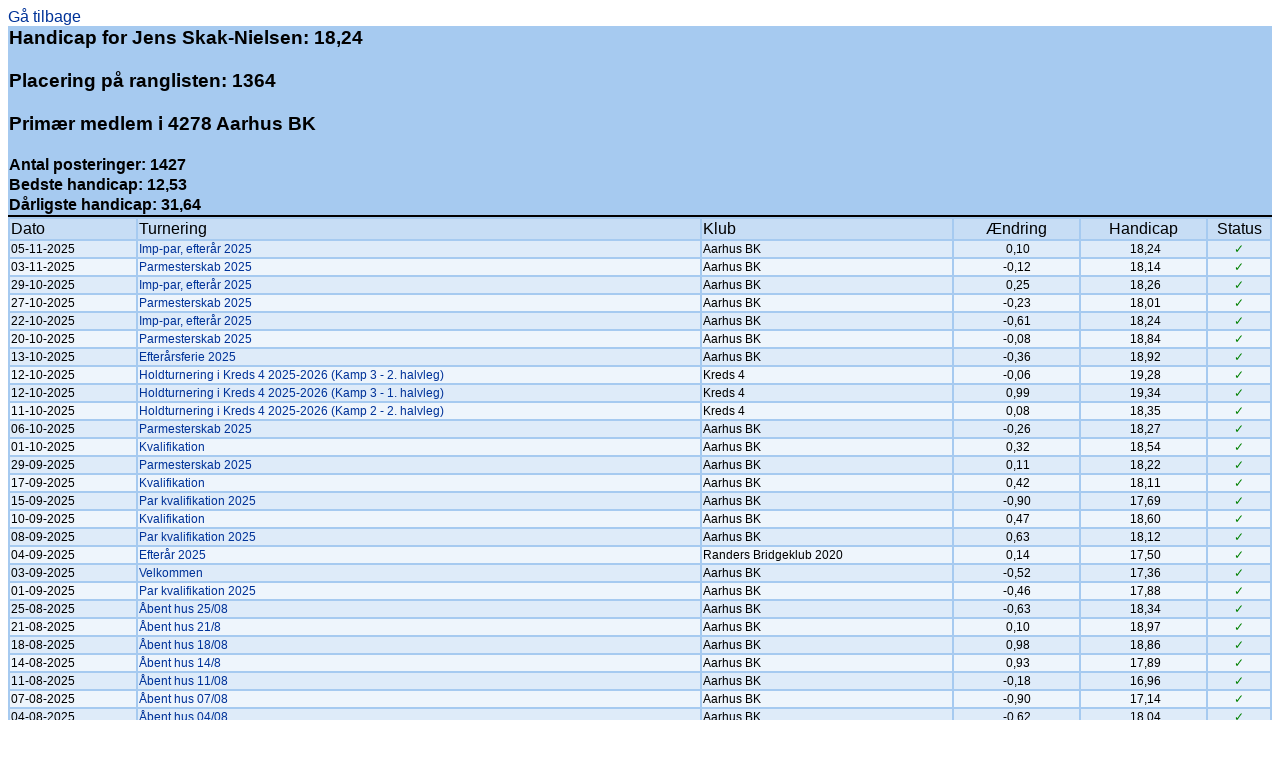

--- FILE ---
content_type: text/html
request_url: https://medlemmer.bridge.dk/LookUpHAC.php?DBFNr=9347
body_size: 400178
content:
<!DOCTYPE html "-//W3C//DTD XHTML 1.0 Strict//EN" "http://www.w3.org/TR/xhtml1/DTD/xhtml1-strict.dtd"> 
<HEAD><LINK REL=StyleSheet HREF="style2.css" TYPE="text/css" MEDIA=screen></LINK><TITLE>DBf handicapoversigt for Jens Skak-Nielsen</TITLE></HEAD><BODY><A HREF="javascript:history.go(-1)">G� tilbage</A><TABLE class="MPHeaderTable" width="100%" cellspacing=0><TR><TD COLSPAN=5><h3>Handicap for Jens Skak-Nielsen: 18,24</h3></TD></TR><TR><TD COLSPAN=5><h3>Placering p� ranglisten: 1364</h3></TD></TR><TR><TD COLSPAN=5><h3>Prim�r medlem i  4278 Aarhus BK</h3></TD></TR><TR><TD COLSPAN=5><h4>Antal posteringer: 1427</h4></TD></TR><TR><TD COLSPAN=5><h4>Bedste handicap: 12,53</h4></TD></TR><TR><TD COLSPAN=5><h4>D�rligste handicap: 31,64</h4></TD></TR><TR><TD HEIGHT=2 COLSPAN=5 BGCOLOR=#000000></td></tr></TABLE><TABLE class="MasterPointTable" width="100%"><TR class="MasterPointHeadRow"><TD width="10%">Dato</TD><TD width="45%">Turnering</TD><TD width="20%">Klub</TD><TD align=center width="10%">�ndring</TD><TD align=center width="10%">Handicap</TD><TD align=center width="5%">Status</TD></TR><TR class="MasterPointEqualRow"><TD nowrap='nowrap'>05-11-2025</TD><TD><A HREF='LookUpTURN.php?TurnID=470614'>Imp-par, efter�r 2025</A></TD><TD>Aarhus BK</TD><TD align=center>&nbsp;0,10</TD><TD align=center>&nbsp;18,24</TD><TD align=center style="color:green">&#x2713;</TD></TR><TR class="MasterPointOddRow"><TD nowrap='nowrap'>03-11-2025</TD><TD><A HREF='LookUpTURN.php?TurnID=470088'>Parmesterskab 2025</A></TD><TD>Aarhus BK</TD><TD align=center>-0,12</TD><TD align=center>&nbsp;18,14</TD><TD align=center style="color:green">&#x2713;</TD></TR><TR class="MasterPointEqualRow"><TD nowrap='nowrap'>29-10-2025</TD><TD><A HREF='LookUpTURN.php?TurnID=469456'>Imp-par, efter�r 2025</A></TD><TD>Aarhus BK</TD><TD align=center>&nbsp;0,25</TD><TD align=center>&nbsp;18,26</TD><TD align=center style="color:green">&#x2713;</TD></TR><TR class="MasterPointOddRow"><TD nowrap='nowrap'>27-10-2025</TD><TD><A HREF='LookUpTURN.php?TurnID=468885'>Parmesterskab 2025</A></TD><TD>Aarhus BK</TD><TD align=center>-0,23</TD><TD align=center>&nbsp;18,01</TD><TD align=center style="color:green">&#x2713;</TD></TR><TR class="MasterPointEqualRow"><TD nowrap='nowrap'>22-10-2025</TD><TD><A HREF='LookUpTURN.php?TurnID=468201'>Imp-par, efter�r 2025</A></TD><TD>Aarhus BK</TD><TD align=center>-0,61</TD><TD align=center>&nbsp;18,24</TD><TD align=center style="color:green">&#x2713;</TD></TR><TR class="MasterPointOddRow"><TD nowrap='nowrap'>20-10-2025</TD><TD><A HREF='LookUpTURN.php?TurnID=467669'>Parmesterskab 2025</A></TD><TD>Aarhus BK</TD><TD align=center>-0,08</TD><TD align=center>&nbsp;18,84</TD><TD align=center style="color:green">&#x2713;</TD></TR><TR class="MasterPointEqualRow"><TD nowrap='nowrap'>13-10-2025</TD><TD><A HREF='LookUpTURN.php?TurnID=467193'>Efter�rsferie 2025</A></TD><TD>Aarhus BK</TD><TD align=center>-0,36</TD><TD align=center>&nbsp;18,92</TD><TD align=center style="color:green">&#x2713;</TD></TR><TR class="MasterPointOddRow"><TD nowrap='nowrap'>12-10-2025</TD><TD><A HREF='LookUpTURN.php?TurnID=467136'>Holdturnering i Kreds 4 2025-2026 (Kamp 3 - 2. halvleg)</A></TD><TD>Kreds 4</TD><TD align=center>-0,06</TD><TD align=center>&nbsp;19,28</TD><TD align=center style="color:green">&#x2713;</TD></TR><TR class="MasterPointEqualRow"><TD nowrap='nowrap'>12-10-2025</TD><TD><A HREF='LookUpTURN.php?TurnID=467126'>Holdturnering i Kreds 4 2025-2026 (Kamp 3 - 1. halvleg)</A></TD><TD>Kreds 4</TD><TD align=center>&nbsp;0,99</TD><TD align=center>&nbsp;19,34</TD><TD align=center style="color:green">&#x2713;</TD></TR><TR class="MasterPointOddRow"><TD nowrap='nowrap'>11-10-2025</TD><TD><A HREF='LookUpTURN.php?TurnID=467119'>Holdturnering i Kreds 4 2025-2026 (Kamp 2 - 2. halvleg)</A></TD><TD>Kreds 4</TD><TD align=center>&nbsp;0,08</TD><TD align=center>&nbsp;18,35</TD><TD align=center style="color:green">&#x2713;</TD></TR><TR class="MasterPointEqualRow"><TD nowrap='nowrap'>06-10-2025</TD><TD><A HREF='LookUpTURN.php?TurnID=466206'>Parmesterskab 2025</A></TD><TD>Aarhus BK</TD><TD align=center>-0,26</TD><TD align=center>&nbsp;18,27</TD><TD align=center style="color:green">&#x2713;</TD></TR><TR class="MasterPointOddRow"><TD nowrap='nowrap'>01-10-2025</TD><TD><A HREF='LookUpTURN.php?TurnID=465550'>Kvalifikation</A></TD><TD>Aarhus BK</TD><TD align=center>&nbsp;0,32</TD><TD align=center>&nbsp;18,54</TD><TD align=center style="color:green">&#x2713;</TD></TR><TR class="MasterPointEqualRow"><TD nowrap='nowrap'>29-09-2025</TD><TD><A HREF='LookUpTURN.php?TurnID=465069'>Parmesterskab 2025</A></TD><TD>Aarhus BK</TD><TD align=center>&nbsp;0,11</TD><TD align=center>&nbsp;18,22</TD><TD align=center style="color:green">&#x2713;</TD></TR><TR class="MasterPointOddRow"><TD nowrap='nowrap'>17-09-2025</TD><TD><A HREF='LookUpTURN.php?TurnID=463433'>Kvalifikation</A></TD><TD>Aarhus BK</TD><TD align=center>&nbsp;0,42</TD><TD align=center>&nbsp;18,11</TD><TD align=center style="color:green">&#x2713;</TD></TR><TR class="MasterPointEqualRow"><TD nowrap='nowrap'>15-09-2025</TD><TD><A HREF='LookUpTURN.php?TurnID=462931'>Par kvalifikation 2025</A></TD><TD>Aarhus BK</TD><TD align=center>-0,90</TD><TD align=center>&nbsp;17,69</TD><TD align=center style="color:green">&#x2713;</TD></TR><TR class="MasterPointOddRow"><TD nowrap='nowrap'>10-09-2025</TD><TD><A HREF='LookUpTURN.php?TurnID=462441'>Kvalifikation</A></TD><TD>Aarhus BK</TD><TD align=center>&nbsp;0,47</TD><TD align=center>&nbsp;18,60</TD><TD align=center style="color:green">&#x2713;</TD></TR><TR class="MasterPointEqualRow"><TD nowrap='nowrap'>08-09-2025</TD><TD><A HREF='LookUpTURN.php?TurnID=461968'>Par kvalifikation 2025</A></TD><TD>Aarhus BK</TD><TD align=center>&nbsp;0,63</TD><TD align=center>&nbsp;18,12</TD><TD align=center style="color:green">&#x2713;</TD></TR><TR class="MasterPointOddRow"><TD nowrap='nowrap'>04-09-2025</TD><TD><A HREF='LookUpTURN.php?TurnID=461694'>Efter�r 2025</A></TD><TD>Randers Bridgeklub 2020</TD><TD align=center>&nbsp;0,14</TD><TD align=center>&nbsp;17,50</TD><TD align=center style="color:green">&#x2713;</TD></TR><TR class="MasterPointEqualRow"><TD nowrap='nowrap'>03-09-2025</TD><TD><A HREF='LookUpTURN.php?TurnID=461527'>Velkommen</A></TD><TD>Aarhus BK</TD><TD align=center>-0,52</TD><TD align=center>&nbsp;17,36</TD><TD align=center style="color:green">&#x2713;</TD></TR><TR class="MasterPointOddRow"><TD nowrap='nowrap'>01-09-2025</TD><TD><A HREF='LookUpTURN.php?TurnID=461101'>Par kvalifikation 2025</A></TD><TD>Aarhus BK</TD><TD align=center>-0,46</TD><TD align=center>&nbsp;17,88</TD><TD align=center style="color:green">&#x2713;</TD></TR><TR class="MasterPointEqualRow"><TD nowrap='nowrap'>25-08-2025</TD><TD><A HREF='LookUpTURN.php?TurnID=460734'>�bent hus 25/08</A></TD><TD>Aarhus BK</TD><TD align=center>-0,63</TD><TD align=center>&nbsp;18,34</TD><TD align=center style="color:green">&#x2713;</TD></TR><TR class="MasterPointOddRow"><TD nowrap='nowrap'>21-08-2025</TD><TD><A HREF='LookUpTURN.php?TurnID=460657'>�bent hus 21/8</A></TD><TD>Aarhus BK</TD><TD align=center>&nbsp;0,10</TD><TD align=center>&nbsp;18,97</TD><TD align=center style="color:green">&#x2713;</TD></TR><TR class="MasterPointEqualRow"><TD nowrap='nowrap'>18-08-2025</TD><TD><A HREF='LookUpTURN.php?TurnID=460470'>�bent hus 18/08</A></TD><TD>Aarhus BK</TD><TD align=center>&nbsp;0,98</TD><TD align=center>&nbsp;18,86</TD><TD align=center style="color:green">&#x2713;</TD></TR><TR class="MasterPointOddRow"><TD nowrap='nowrap'>14-08-2025</TD><TD><A HREF='LookUpTURN.php?TurnID=460402'>�bent hus 14/8</A></TD><TD>Aarhus BK</TD><TD align=center>&nbsp;0,93</TD><TD align=center>&nbsp;17,89</TD><TD align=center style="color:green">&#x2713;</TD></TR><TR class="MasterPointEqualRow"><TD nowrap='nowrap'>11-08-2025</TD><TD><A HREF='LookUpTURN.php?TurnID=460246'>�bent hus 11/08</A></TD><TD>Aarhus BK</TD><TD align=center>-0,18</TD><TD align=center>&nbsp;16,96</TD><TD align=center style="color:green">&#x2713;</TD></TR><TR class="MasterPointOddRow"><TD nowrap='nowrap'>07-08-2025</TD><TD><A HREF='LookUpTURN.php?TurnID=460165'>�bent hus 07/08</A></TD><TD>Aarhus BK</TD><TD align=center>-0,90</TD><TD align=center>&nbsp;17,14</TD><TD align=center style="color:green">&#x2713;</TD></TR><TR class="MasterPointEqualRow"><TD nowrap='nowrap'>04-08-2025</TD><TD><A HREF='LookUpTURN.php?TurnID=459988'>�bent hus 04/08</A></TD><TD>Aarhus BK</TD><TD align=center>-0,62</TD><TD align=center>&nbsp;18,04</TD><TD align=center style="color:green">&#x2713;</TD></TR><TR class="MasterPointOddRow"><TD nowrap='nowrap'>14-07-2025</TD><TD><A HREF='LookUpTURN.php?TurnID=459564'>�bent hus 14/07</A></TD><TD>Aarhus BK</TD><TD align=center>&nbsp;0,39</TD><TD align=center>&nbsp;18,66</TD><TD align=center style="color:green">&#x2713;</TD></TR><TR class="MasterPointEqualRow"><TD nowrap='nowrap'>12-07-2025</TD><TD><A HREF='LookUpTURN.php?TurnID=459547'>DM for mixed par, B-finale</A></TD><TD>Dansk Bridgefestival</TD><TD align=center>&nbsp;0,43</TD><TD align=center>&nbsp;18,27</TD><TD align=center style="color:green">&#x2713;</TD></TR><TR class="MasterPointOddRow"><TD nowrap='nowrap'>12-07-2025</TD><TD><A HREF='LookUpTURN.php?TurnID=459544'>DM for mixed par, B-finale</A></TD><TD>Dansk Bridgefestival</TD><TD align=center>-0,22</TD><TD align=center>&nbsp;17,83</TD><TD align=center style="color:green">&#x2713;</TD></TR><TR class="MasterPointEqualRow"><TD nowrap='nowrap'>11-07-2025</TD><TD><A HREF='LookUpTURN.php?TurnID=459536'>DM for mixed par, B-finale</A></TD><TD>Dansk Bridgefestival</TD><TD align=center>&nbsp;1,11</TD><TD align=center>&nbsp;18,06</TD><TD align=center style="color:green">&#x2713;</TD></TR><TR class="MasterPointOddRow"><TD nowrap='nowrap'>11-07-2025</TD><TD><A HREF='LookUpTURN.php?TurnID=459526'>DM for mixed par, B-finale</A></TD><TD>Dansk Bridgefestival</TD><TD align=center>&nbsp;0,20</TD><TD align=center>&nbsp;16,95</TD><TD align=center style="color:green">&#x2713;</TD></TR><TR class="MasterPointEqualRow"><TD nowrap='nowrap'>10-07-2025</TD><TD><A HREF='LookUpTURN.php?TurnID=459514'>DM for mixed par, semifinale</A></TD><TD>Dansk Bridgefestival</TD><TD align=center>-0,35</TD><TD align=center>&nbsp;16,75</TD><TD align=center style="color:green">&#x2713;</TD></TR><TR class="MasterPointOddRow"><TD nowrap='nowrap'>10-07-2025</TD><TD><A HREF='LookUpTURN.php?TurnID=459503'>DM for mixed par, semifinale</A></TD><TD>Dansk Bridgefestival</TD><TD align=center>&nbsp;0,25</TD><TD align=center>&nbsp;17,10</TD><TD align=center style="color:green">&#x2713;</TD></TR><TR class="MasterPointEqualRow"><TD nowrap='nowrap'>09-07-2025</TD><TD><A HREF='LookUpTURN.php?TurnID=459484'>Korsgade Vin Bronze 14 �ben</A></TD><TD>Dansk Bridgefestival</TD><TD align=center>&nbsp;0,44</TD><TD align=center>&nbsp;16,85</TD><TD align=center style="color:green">&#x2713;</TD></TR><TR class="MasterPointOddRow"><TD nowrap='nowrap'>09-07-2025</TD><TD><A HREF='LookUpTURN.php?TurnID=459475'>Festival GULD 2025</A></TD><TD>Dansk Bridgefestival</TD><TD align=center>&nbsp;0,00</TD><TD align=center>&nbsp;16,41</TD><TD align=center style="color:green">&#x2713;</TD></TR><TR class="MasterPointEqualRow"><TD nowrap='nowrap'>09-07-2025</TD><TD><A HREF='LookUpTURN.php?TurnID=459491'>Festival GULD 2025</A></TD><TD>Dansk Bridgefestival</TD><TD align=center>-0,77</TD><TD align=center>&nbsp;16,41</TD><TD align=center style="color:green">&#x2713;</TD></TR><TR class="MasterPointOddRow"><TD nowrap='nowrap'>08-07-2025</TD><TD><A HREF='LookUpTURN.php?TurnID=459430'>Philipson Wine C+D+E (Kamp 13)</A></TD><TD>Dansk Bridgefestival</TD><TD align=center>-0,31</TD><TD align=center>&nbsp;17,18</TD><TD align=center style="color:green">&#x2713;</TD></TR><TR class="MasterPointEqualRow"><TD nowrap='nowrap'>08-07-2025</TD><TD><A HREF='LookUpTURN.php?TurnID=459417'>Philipson Wine C+D+E (Kamp 12)</A></TD><TD>Dansk Bridgefestival</TD><TD align=center>&nbsp;0,05</TD><TD align=center>&nbsp;17,50</TD><TD align=center style="color:green">&#x2713;</TD></TR><TR class="MasterPointOddRow"><TD nowrap='nowrap'>08-07-2025</TD><TD><A HREF='LookUpTURN.php?TurnID=459411'>Philipson Wine C+D+E (Kamp 11)</A></TD><TD>Dansk Bridgefestival</TD><TD align=center>-0,02</TD><TD align=center>&nbsp;17,44</TD><TD align=center style="color:green">&#x2713;</TD></TR><TR class="MasterPointEqualRow"><TD nowrap='nowrap'>08-07-2025</TD><TD><A HREF='LookUpTURN.php?TurnID=459397'>Philipson Wine C+D+E (Kamp 10)</A></TD><TD>Dansk Bridgefestival</TD><TD align=center>&nbsp;0,25</TD><TD align=center>&nbsp;17,46</TD><TD align=center style="color:green">&#x2713;</TD></TR><TR class="MasterPointOddRow"><TD nowrap='nowrap'>08-07-2025</TD><TD><A HREF='LookUpTURN.php?TurnID=459393'>Philipson Wine C+D+E (Kamp 9)</A></TD><TD>Dansk Bridgefestival</TD><TD align=center>-0,75</TD><TD align=center>&nbsp;17,22</TD><TD align=center style="color:green">&#x2713;</TD></TR><TR class="MasterPointEqualRow"><TD nowrap='nowrap'>08-07-2025</TD><TD><A HREF='LookUpTURN.php?TurnID=459386'>Philipson Wine C+D+E (Kamp 8)</A></TD><TD>Dansk Bridgefestival</TD><TD align=center>-0,13</TD><TD align=center>&nbsp;17,97</TD><TD align=center style="color:green">&#x2713;</TD></TR><TR class="MasterPointOddRow"><TD nowrap='nowrap'>08-07-2025</TD><TD><A HREF='LookUpTURN.php?TurnID=459346'>Philipson Wine C+D+E (Kamp 7)</A></TD><TD>Dansk Bridgefestival</TD><TD align=center>&nbsp;0,50</TD><TD align=center>&nbsp;18,10</TD><TD align=center style="color:green">&#x2713;</TD></TR><TR class="MasterPointEqualRow"><TD nowrap='nowrap'>07-07-2025</TD><TD><A HREF='LookUpTURN.php?TurnID=459342'>Philipson Wine C+D+E (Kamp 6)</A></TD><TD>Dansk Bridgefestival</TD><TD align=center>&nbsp;0,62</TD><TD align=center>&nbsp;17,60</TD><TD align=center style="color:green">&#x2713;</TD></TR><TR class="MasterPointOddRow"><TD nowrap='nowrap'>07-07-2025</TD><TD><A HREF='LookUpTURN.php?TurnID=459334'>Philipson Wine C+D+E (Kamp 5)</A></TD><TD>Dansk Bridgefestival</TD><TD align=center>&nbsp;0,09</TD><TD align=center>&nbsp;16,98</TD><TD align=center style="color:green">&#x2713;</TD></TR><TR class="MasterPointEqualRow"><TD nowrap='nowrap'>07-07-2025</TD><TD><A HREF='LookUpTURN.php?TurnID=459318'>Philipson Wine C+D+E (Kamp 4)</A></TD><TD>Dansk Bridgefestival</TD><TD align=center>-0,64</TD><TD align=center>&nbsp;16,89</TD><TD align=center style="color:green">&#x2713;</TD></TR><TR class="MasterPointOddRow"><TD nowrap='nowrap'>07-07-2025</TD><TD><A HREF='LookUpTURN.php?TurnID=459311'>Philipson Wine C+D+E (Kamp 3)</A></TD><TD>Dansk Bridgefestival</TD><TD align=center>-0,04</TD><TD align=center>&nbsp;17,52</TD><TD align=center style="color:green">&#x2713;</TD></TR><TR class="MasterPointEqualRow"><TD nowrap='nowrap'>07-07-2025</TD><TD><A HREF='LookUpTURN.php?TurnID=459303'>Philipson Wine C+D+E (Kamp 2)</A></TD><TD>Dansk Bridgefestival</TD><TD align=center>&nbsp;0,11</TD><TD align=center>&nbsp;17,56</TD><TD align=center style="color:green">&#x2713;</TD></TR><TR class="MasterPointOddRow"><TD nowrap='nowrap'>07-07-2025</TD><TD><A HREF='LookUpTURN.php?TurnID=459292'>Philipson Wine C+D+E (Kamp 1)</A></TD><TD>Dansk Bridgefestival</TD><TD align=center>-0,57</TD><TD align=center>&nbsp;17,45</TD><TD align=center style="color:green">&#x2713;</TD></TR><TR class="MasterPointEqualRow"><TD nowrap='nowrap'>06-07-2025</TD><TD><A HREF='LookUpTURN.php?TurnID=459282'>Korsgade Vin Bronze 5 24+</A></TD><TD>Dansk Bridgefestival</TD><TD align=center>&nbsp;0,22</TD><TD align=center>&nbsp;18,02</TD><TD align=center style="color:green">&#x2713;</TD></TR><TR class="MasterPointOddRow"><TD nowrap='nowrap'>30-06-2025</TD><TD><A HREF='LookUpTURN.php?TurnID=459115'>�bent Hus 30-6</A></TD><TD>Aarhus BK</TD><TD align=center>&nbsp;0,04</TD><TD align=center>&nbsp;17,80</TD><TD align=center style="color:green">&#x2713;</TD></TR><TR class="MasterPointEqualRow"><TD nowrap='nowrap'>26-06-2025</TD><TD><A HREF='LookUpTURN.php?TurnID=459060'>�benthus266</A></TD><TD>Aarhus BK</TD><TD align=center>&nbsp;0,03</TD><TD align=center>&nbsp;17,76</TD><TD align=center style="color:green">&#x2713;</TD></TR><TR class="MasterPointOddRow"><TD nowrap='nowrap'>24-06-2025</TD><TD><A HREF='LookUpTURN.php?TurnID=458993'>�bent hus 24.06.25</A></TD><TD>Bridgeklubben Bellevue</TD><TD align=center>-0,32</TD><TD align=center>&nbsp;17,73</TD><TD align=center style="color:green">&#x2713;</TD></TR><TR class="MasterPointEqualRow"><TD nowrap='nowrap'>17-06-2025</TD><TD><A HREF='LookUpTURN.php?TurnID=458816'>�bent hus 17.06.25</A></TD><TD>Bridgeklubben Bellevue</TD><TD align=center>&nbsp;0,62</TD><TD align=center>&nbsp;18,05</TD><TD align=center style="color:green">&#x2713;</TD></TR><TR class="MasterPointOddRow"><TD nowrap='nowrap'>16-06-2025</TD><TD><A HREF='LookUpTURN.php?TurnID=458721'>�bent hus 16-06-2025</A></TD><TD>Aarhus BK</TD><TD align=center>-0,02</TD><TD align=center>&nbsp;17,44</TD><TD align=center style="color:green">&#x2713;</TD></TR><TR class="MasterPointEqualRow"><TD nowrap='nowrap'>03-06-2025</TD><TD><A HREF='LookUpTURN.php?TurnID=458406'>�bent hus 03.06.25</A></TD><TD>Bridgeklubben Bellevue</TD><TD align=center>&nbsp;0,06</TD><TD align=center>&nbsp;17,45</TD><TD align=center style="color:green">&#x2713;</TD></TR><TR class="MasterPointOddRow"><TD nowrap='nowrap'>02-06-2025</TD><TD><A HREF='LookUpTURN.php?TurnID=458316'>�bent Hus</A></TD><TD>Aarhus BK</TD><TD align=center>-0,35</TD><TD align=center>&nbsp;17,40</TD><TD align=center style="color:green">&#x2713;</TD></TR><TR class="MasterPointEqualRow"><TD nowrap='nowrap'>28-05-2025</TD><TD><A HREF='LookUpTURN.php?TurnID=458230'>Maj-Holdturnering 2025 (Kamp 8 - 2. halvleg)</A></TD><TD>Aarhus BK</TD><TD align=center>-0,33</TD><TD align=center>&nbsp;17,75</TD><TD align=center style="color:green">&#x2713;</TD></TR><TR class="MasterPointOddRow"><TD nowrap='nowrap'>28-05-2025</TD><TD><A HREF='LookUpTURN.php?TurnID=458222'>Maj-Holdturnering 2025 (Kamp 8 - 1. halvleg)</A></TD><TD>Aarhus BK</TD><TD align=center>-0,05</TD><TD align=center>&nbsp;18,07</TD><TD align=center style="color:green">&#x2713;</TD></TR><TR class="MasterPointEqualRow"><TD nowrap='nowrap'>28-05-2025</TD><TD><A HREF='LookUpTURN.php?TurnID=458220'>Maj-Holdturnering 2025 (Kamp 7 - 2. halvleg)</A></TD><TD>Aarhus BK</TD><TD align=center>-0,13</TD><TD align=center>&nbsp;18,13</TD><TD align=center style="color:green">&#x2713;</TD></TR><TR class="MasterPointOddRow"><TD nowrap='nowrap'>28-05-2025</TD><TD><A HREF='LookUpTURN.php?TurnID=458219'>Maj-Holdturnering 2025 (Kamp 7 - 1. halvleg)</A></TD><TD>Aarhus BK</TD><TD align=center>&nbsp;0,44</TD><TD align=center>&nbsp;18,26</TD><TD align=center style="color:green">&#x2713;</TD></TR><TR class="MasterPointEqualRow"><TD nowrap='nowrap'>26-05-2025</TD><TD><A HREF='LookUpTURN.php?TurnID=458124'>Maj 2025</A></TD><TD>Aarhus BK</TD><TD align=center>-0,15</TD><TD align=center>&nbsp;17,81</TD><TD align=center style="color:green">&#x2713;</TD></TR><TR class="MasterPointOddRow"><TD nowrap='nowrap'>21-05-2025</TD><TD><A HREF='LookUpTURN.php?TurnID=457991'>Maj-Holdturnering 2025 (Kamp 6 - 2. halvleg)</A></TD><TD>Aarhus BK</TD><TD align=center>-0,46</TD><TD align=center>&nbsp;17,96</TD><TD align=center style="color:green">&#x2713;</TD></TR><TR class="MasterPointEqualRow"><TD nowrap='nowrap'>21-05-2025</TD><TD><A HREF='LookUpTURN.php?TurnID=457978'>Maj-Holdturnering 2025 (Kamp 6 - 1. halvleg)</A></TD><TD>Aarhus BK</TD><TD align=center>&nbsp;0,50</TD><TD align=center>&nbsp;18,42</TD><TD align=center style="color:green">&#x2713;</TD></TR><TR class="MasterPointOddRow"><TD nowrap='nowrap'>21-05-2025</TD><TD><A HREF='LookUpTURN.php?TurnID=457977'>Maj-Holdturnering 2025 (Kamp 5 - 2. halvleg)</A></TD><TD>Aarhus BK</TD><TD align=center>-0,09</TD><TD align=center>&nbsp;17,93</TD><TD align=center style="color:green">&#x2713;</TD></TR><TR class="MasterPointEqualRow"><TD nowrap='nowrap'>21-05-2025</TD><TD><A HREF='LookUpTURN.php?TurnID=457976'>Maj-Holdturnering 2025 (Kamp 5 - 1. halvleg)</A></TD><TD>Aarhus BK</TD><TD align=center>&nbsp;0,01</TD><TD align=center>&nbsp;18,01</TD><TD align=center style="color:green">&#x2713;</TD></TR><TR class="MasterPointOddRow"><TD nowrap='nowrap'>19-05-2025</TD><TD><A HREF='LookUpTURN.php?TurnID=457830'>Maj 2025</A></TD><TD>Aarhus BK</TD><TD align=center>-0,34</TD><TD align=center>&nbsp;18,00</TD><TD align=center style="color:green">&#x2713;</TD></TR><TR class="MasterPointEqualRow"><TD nowrap='nowrap'>17-05-2025</TD><TD><A HREF='LookUpTURN.php?TurnID=457786'>Klubhold 2025 (Kamp 5)</A></TD><TD>Distrikt �stjylland</TD><TD align=center>&nbsp;0,40</TD><TD align=center>&nbsp;18,34</TD><TD align=center style="color:green">&#x2713;</TD></TR><TR class="MasterPointOddRow"><TD nowrap='nowrap'>17-05-2025</TD><TD><A HREF='LookUpTURN.php?TurnID=457785'>Klubhold 2025 (Kamp 4)</A></TD><TD>Distrikt �stjylland</TD><TD align=center>-0,52</TD><TD align=center>&nbsp;17,94</TD><TD align=center style="color:green">&#x2713;</TD></TR><TR class="MasterPointEqualRow"><TD nowrap='nowrap'>17-05-2025</TD><TD><A HREF='LookUpTURN.php?TurnID=457784'>Klubhold 2025 (Kamp 3)</A></TD><TD>Distrikt �stjylland</TD><TD align=center>-0,17</TD><TD align=center>&nbsp;18,46</TD><TD align=center style="color:green">&#x2713;</TD></TR><TR class="MasterPointOddRow"><TD nowrap='nowrap'>17-05-2025</TD><TD><A HREF='LookUpTURN.php?TurnID=457783'>Klubhold 2025 (Kamp 2)</A></TD><TD>Distrikt �stjylland</TD><TD align=center>&nbsp;0,21</TD><TD align=center>&nbsp;18,63</TD><TD align=center style="color:green">&#x2713;</TD></TR><TR class="MasterPointEqualRow"><TD nowrap='nowrap'>17-05-2025</TD><TD><A HREF='LookUpTURN.php?TurnID=457782'>Klubhold 2025 (Kamp 1)</A></TD><TD>Distrikt �stjylland</TD><TD align=center>-0,56</TD><TD align=center>&nbsp;18,42</TD><TD align=center style="color:green">&#x2713;</TD></TR><TR class="MasterPointOddRow"><TD nowrap='nowrap'>14-05-2025</TD><TD><A HREF='LookUpTURN.php?TurnID=457720'>Maj-Holdturnering 2025 (Kamp 4 - 2. halvleg)</A></TD><TD>Aarhus BK</TD><TD align=center>-0,31</TD><TD align=center>&nbsp;18,99</TD><TD align=center style="color:green">&#x2713;</TD></TR><TR class="MasterPointEqualRow"><TD nowrap='nowrap'>14-05-2025</TD><TD><A HREF='LookUpTURN.php?TurnID=457699'>Maj-Holdturnering 2025 (Kamp 4 - 1. halvleg)</A></TD><TD>Aarhus BK</TD><TD align=center>&nbsp;0,34</TD><TD align=center>&nbsp;19,30</TD><TD align=center style="color:green">&#x2713;</TD></TR><TR class="MasterPointOddRow"><TD nowrap='nowrap'>14-05-2025</TD><TD><A HREF='LookUpTURN.php?TurnID=457687'>Maj-Holdturnering 2025 (Kamp 3 - 2. halvleg)</A></TD><TD>Aarhus BK</TD><TD align=center>&nbsp;0,42</TD><TD align=center>&nbsp;18,96</TD><TD align=center style="color:green">&#x2713;</TD></TR><TR class="MasterPointEqualRow"><TD nowrap='nowrap'>14-05-2025</TD><TD><A HREF='LookUpTURN.php?TurnID=457686'>Maj-Holdturnering 2025 (Kamp 3 - 1. halvleg)</A></TD><TD>Aarhus BK</TD><TD align=center>-0,21</TD><TD align=center>&nbsp;18,54</TD><TD align=center style="color:green">&#x2713;</TD></TR><TR class="MasterPointOddRow"><TD nowrap='nowrap'>07-05-2025</TD><TD><A HREF='LookUpTURN.php?TurnID=457612'>Maj-Holdturnering 2025 (Kamp 2 - 2. halvleg)</A></TD><TD>Aarhus BK</TD><TD align=center>-0,19</TD><TD align=center>&nbsp;18,75</TD><TD align=center style="color:green">&#x2713;</TD></TR><TR class="MasterPointEqualRow"><TD nowrap='nowrap'>07-05-2025</TD><TD><A HREF='LookUpTURN.php?TurnID=457595'>Maj-Holdturnering 2025 (Kamp 2 - 1. halvleg)</A></TD><TD>Aarhus BK</TD><TD align=center>-0,14</TD><TD align=center>&nbsp;18,94</TD><TD align=center style="color:green">&#x2713;</TD></TR><TR class="MasterPointOddRow"><TD nowrap='nowrap'>12-05-2025</TD><TD><A HREF='LookUpTURN.php?TurnID=457572'>Maj 2025</A></TD><TD>Aarhus BK</TD><TD align=center>-0,54</TD><TD align=center>&nbsp;19,08</TD><TD align=center style="color:green">&#x2713;</TD></TR><TR class="MasterPointEqualRow"><TD nowrap='nowrap'>07-05-2025</TD><TD><A HREF='LookUpTURN.php?TurnID=457397'>Maj-Holdturnering 2025 (Kamp 1 - 2. halvleg)</A></TD><TD>Aarhus BK</TD><TD align=center>&nbsp;0,05</TD><TD align=center>&nbsp;19,62</TD><TD align=center style="color:green">&#x2713;</TD></TR><TR class="MasterPointOddRow"><TD nowrap='nowrap'>07-05-2025</TD><TD><A HREF='LookUpTURN.php?TurnID=457396'>Maj-Holdturnering 2025 (Kamp 1 - 1. halvleg)</A></TD><TD>Aarhus BK</TD><TD align=center>&nbsp;0,39</TD><TD align=center>&nbsp;19,57</TD><TD align=center style="color:green">&#x2713;</TD></TR><TR class="MasterPointEqualRow"><TD nowrap='nowrap'>05-05-2025</TD><TD><A HREF='LookUpTURN.php?TurnID=457303'>Maj 2025</A></TD><TD>Aarhus BK</TD><TD align=center>&nbsp;0,81</TD><TD align=center>&nbsp;19,18</TD><TD align=center style="color:green">&#x2713;</TD></TR><TR class="MasterPointOddRow"><TD nowrap='nowrap'>30-04-2025</TD><TD><A HREF='LookUpTURN.php?TurnID=457110'>Alm. par, for�r 2025</A></TD><TD>Aarhus BK</TD><TD align=center>&nbsp;0,01</TD><TD align=center>&nbsp;18,37</TD><TD align=center style="color:green">&#x2713;</TD></TR><TR class="MasterPointEqualRow"><TD nowrap='nowrap'>29-04-2025</TD><TD><A HREF='LookUpTURN.php?TurnID=456887'>Generalforsamling</A></TD><TD>Aarhus BK</TD><TD align=center>&nbsp;0,26</TD><TD align=center>&nbsp;18,36</TD><TD align=center style="color:green">&#x2713;</TD></TR><TR class="MasterPointOddRow"><TD nowrap='nowrap'>23-04-2025</TD><TD><A HREF='LookUpTURN.php?TurnID=456485'>Alm. par, for�r 2025</A></TD><TD>Aarhus BK</TD><TD align=center>-0,45</TD><TD align=center>&nbsp;18,10</TD><TD align=center style="color:green">&#x2713;</TD></TR><TR class="MasterPointEqualRow"><TD nowrap='nowrap'>09-04-2025</TD><TD><A HREF='LookUpTURN.php?TurnID=455610'>Alm. par, for�r 2025</A></TD><TD>Aarhus BK</TD><TD align=center>-0,73</TD><TD align=center>&nbsp;18,55</TD><TD align=center style="color:green">&#x2713;</TD></TR><TR class="MasterPointOddRow"><TD nowrap='nowrap'>07-04-2025</TD><TD><A HREF='LookUpTURN.php?TurnID=455181'>Holdmesterskab 2025 (Kamp 7 - 2. halvleg)</A></TD><TD>Aarhus BK</TD><TD align=center>&nbsp;0,04</TD><TD align=center>&nbsp;19,28</TD><TD align=center style="color:green">&#x2713;</TD></TR><TR class="MasterPointEqualRow"><TD nowrap='nowrap'>07-04-2025</TD><TD><A HREF='LookUpTURN.php?TurnID=455068'>Holdmesterskab 2025 (Kamp 7 - 1. halvleg)</A></TD><TD>Aarhus BK</TD><TD align=center>&nbsp;0,26</TD><TD align=center>&nbsp;19,24</TD><TD align=center style="color:green">&#x2713;</TD></TR><TR class="MasterPointOddRow"><TD nowrap='nowrap'>05-04-2025</TD><TD><A HREF='LookUpTURN.php?TurnID=454945'>Serie 1 oprykningsspil 2025 (Kamp 1 - 4. halvleg)</A></TD><TD>Kreds 4</TD><TD align=center>&nbsp;0,01</TD><TD align=center>&nbsp;18,98</TD><TD align=center style="color:green">&#x2713;</TD></TR><TR class="MasterPointEqualRow"><TD nowrap='nowrap'>05-04-2025</TD><TD><A HREF='LookUpTURN.php?TurnID=454944'>Serie 1 oprykningsspil 2025 (Kamp 1 - 4. halvleg)</A></TD><TD>Kreds 4</TD><TD align=center>-0,04</TD><TD align=center>&nbsp;18,97</TD><TD align=center style="color:green">&#x2713;</TD></TR><TR class="MasterPointOddRow"><TD nowrap='nowrap'>05-04-2025</TD><TD><A HREF='LookUpTURN.php?TurnID=454940'>Serie 1 oprykningsspil 2025 (Kamp 1 - 3. halvleg)</A></TD><TD>Kreds 4</TD><TD align=center>-0,04</TD><TD align=center>&nbsp;19,01</TD><TD align=center style="color:green">&#x2713;</TD></TR><TR class="MasterPointEqualRow"><TD nowrap='nowrap'>05-04-2025</TD><TD><A HREF='LookUpTURN.php?TurnID=454939'>Serie 1 oprykningsspil 2025 (Kamp 1 - 2. halvleg)</A></TD><TD>Kreds 4</TD><TD align=center>-0,06</TD><TD align=center>&nbsp;19,05</TD><TD align=center style="color:green">&#x2713;</TD></TR><TR class="MasterPointOddRow"><TD nowrap='nowrap'>05-04-2025</TD><TD><A HREF='LookUpTURN.php?TurnID=454938'>Serie 1 oprykningsspil 2025 (Kamp 1 - 1. halvleg)</A></TD><TD>Kreds 4</TD><TD align=center>&nbsp;0,00</TD><TD align=center>&nbsp;19,10</TD><TD align=center style="color:green">&#x2713;</TD></TR><TR class="MasterPointEqualRow"><TD nowrap='nowrap'>05-04-2025</TD><TD><A HREF='LookUpTURN.php?TurnID=454931'>Serie 1 oprykningsspil 2025 (Kamp 1 - 3. halvleg)</A></TD><TD>Kreds 4</TD><TD align=center>&nbsp;0,03</TD><TD align=center>&nbsp;19,10</TD><TD align=center style="color:green">&#x2713;</TD></TR><TR class="MasterPointOddRow"><TD nowrap='nowrap'>05-04-2025</TD><TD><A HREF='LookUpTURN.php?TurnID=454930'>Serie 1 oprykningsspil 2025 (Kamp 1 - 2. halvleg)</A></TD><TD>Kreds 4</TD><TD align=center>-0,06</TD><TD align=center>&nbsp;19,07</TD><TD align=center style="color:green">&#x2713;</TD></TR><TR class="MasterPointEqualRow"><TD nowrap='nowrap'>05-04-2025</TD><TD><A HREF='LookUpTURN.php?TurnID=454922'>Serie 1 oprykningsspil 2025 (Kamp 1 - 1. halvleg)</A></TD><TD>Kreds 4</TD><TD align=center>0,00</TD><TD align=center>&nbsp;19,12</TD><TD align=center style="color:green">&#x2713;</TD></TR><TR class="MasterPointOddRow"><TD nowrap='nowrap'>02-04-2025</TD><TD><A HREF='LookUpTURN.php?TurnID=454587'>Alm. par, for�r 2025</A></TD><TD>Aarhus BK</TD><TD align=center>-0,60</TD><TD align=center>&nbsp;19,13</TD><TD align=center style="color:green">&#x2713;</TD></TR><TR class="MasterPointEqualRow"><TD nowrap='nowrap'>31-03-2025</TD><TD><A HREF='LookUpTURN.php?TurnID=454116'>Holdmesterskab 2025 (Kamp 6 - 2. halvleg)</A></TD><TD>Aarhus BK</TD><TD align=center>&nbsp;0,54</TD><TD align=center>&nbsp;19,72</TD><TD align=center style="color:green">&#x2713;</TD></TR><TR class="MasterPointOddRow"><TD nowrap='nowrap'>31-03-2025</TD><TD><A HREF='LookUpTURN.php?TurnID=453952'>Holdmesterskab 2025 (Kamp 6 - 1. halvleg)</A></TD><TD>Aarhus BK</TD><TD align=center>-0,29</TD><TD align=center>&nbsp;19,18</TD><TD align=center style="color:green">&#x2713;</TD></TR><TR class="MasterPointEqualRow"><TD nowrap='nowrap'>30-03-2025</TD><TD><A HREF='LookUpTURN.php?TurnID=453824'>Foraarsturnering</A></TD><TD>Aarhus BK</TD><TD align=center>&nbsp;0,05</TD><TD align=center>&nbsp;19,47</TD><TD align=center style="color:green">&#x2713;</TD></TR><TR class="MasterPointOddRow"><TD nowrap='nowrap'>26-03-2025</TD><TD><A HREF='LookUpTURN.php?TurnID=453430'>Alm. par, for�r 2025</A></TD><TD>Aarhus BK</TD><TD align=center>-0,42</TD><TD align=center>&nbsp;19,42</TD><TD align=center style="color:green">&#x2713;</TD></TR><TR class="MasterPointEqualRow"><TD nowrap='nowrap'>24-03-2025</TD><TD><A HREF='LookUpTURN.php?TurnID=452901'>Holdmesterskab 2025 (Kamp 5 - 2. halvleg)</A></TD><TD>Aarhus BK</TD><TD align=center>-0,13</TD><TD align=center>&nbsp;19,83</TD><TD align=center style="color:green">&#x2713;</TD></TR><TR class="MasterPointOddRow"><TD nowrap='nowrap'>24-03-2025</TD><TD><A HREF='LookUpTURN.php?TurnID=452764'>Holdmesterskab 2025 (Kamp 5 - 1. halvleg)</A></TD><TD>Aarhus BK</TD><TD align=center>&nbsp;0,06</TD><TD align=center>&nbsp;19,96</TD><TD align=center style="color:green">&#x2713;</TD></TR><TR class="MasterPointEqualRow"><TD nowrap='nowrap'>19-03-2025</TD><TD><A HREF='LookUpTURN.php?TurnID=452212'>Alm. par, for�r 2025</A></TD><TD>Aarhus BK</TD><TD align=center>-0,26</TD><TD align=center>&nbsp;19,90</TD><TD align=center style="color:green">&#x2713;</TD></TR><TR class="MasterPointOddRow"><TD nowrap='nowrap'>17-03-2025</TD><TD><A HREF='LookUpTURN.php?TurnID=451684'>Holdmesterskab 2025 (Kamp 4 - 2. halvleg)</A></TD><TD>Aarhus BK</TD><TD align=center>&nbsp;0,15</TD><TD align=center>&nbsp;20,16</TD><TD align=center style="color:green">&#x2713;</TD></TR><TR class="MasterPointEqualRow"><TD nowrap='nowrap'>17-03-2025</TD><TD><A HREF='LookUpTURN.php?TurnID=451643'>Holdmesterskab 2025 (Kamp 4 - 1. halvleg)</A></TD><TD>Aarhus BK</TD><TD align=center>&nbsp;0,39</TD><TD align=center>&nbsp;20,01</TD><TD align=center style="color:green">&#x2713;</TD></TR><TR class="MasterPointOddRow"><TD nowrap='nowrap'>12-03-2025</TD><TD><A HREF='LookUpTURN.php?TurnID=451027'>IMP-par, for�r 2025</A></TD><TD>Aarhus BK</TD><TD align=center>-0,59</TD><TD align=center>&nbsp;19,62</TD><TD align=center style="color:green">&#x2713;</TD></TR><TR class="MasterPointEqualRow"><TD nowrap='nowrap'>10-03-2025</TD><TD><A HREF='LookUpTURN.php?TurnID=450439'>Holdmesterskab 2025 (Kamp 3 - 2. halvleg)</A></TD><TD>Aarhus BK</TD><TD align=center>&nbsp;0,28</TD><TD align=center>&nbsp;20,21</TD><TD align=center style="color:green">&#x2713;</TD></TR><TR class="MasterPointOddRow"><TD nowrap='nowrap'>10-03-2025</TD><TD><A HREF='LookUpTURN.php?TurnID=450307'>Holdmesterskab 2025 (Kamp 3 - 1. halvleg)</A></TD><TD>Aarhus BK</TD><TD align=center>-0,35</TD><TD align=center>&nbsp;19,93</TD><TD align=center style="color:green">&#x2713;</TD></TR><TR class="MasterPointEqualRow"><TD nowrap='nowrap'>05-03-2025</TD><TD><A HREF='LookUpTURN.php?TurnID=449784'>IMP-par, for�r 2025</A></TD><TD>Aarhus BK</TD><TD align=center>&nbsp;0,09</TD><TD align=center>&nbsp;20,28</TD><TD align=center style="color:green">&#x2713;</TD></TR><TR class="MasterPointOddRow"><TD nowrap='nowrap'>03-03-2025</TD><TD><A HREF='LookUpTURN.php?TurnID=449251'>Holdmesterskab 2025 (Kamp 2 - 2. halvleg)</A></TD><TD>Aarhus BK</TD><TD align=center>-0,49</TD><TD align=center>&nbsp;20,18</TD><TD align=center style="color:green">&#x2713;</TD></TR><TR class="MasterPointEqualRow"><TD nowrap='nowrap'>03-03-2025</TD><TD><A HREF='LookUpTURN.php?TurnID=449092'>Holdmesterskab 2025 (Kamp 2 - 1. halvleg)</A></TD><TD>Aarhus BK</TD><TD align=center>&nbsp;0,56</TD><TD align=center>&nbsp;20,67</TD><TD align=center style="color:green">&#x2713;</TD></TR><TR class="MasterPointOddRow"><TD nowrap='nowrap'>27-02-2025</TD><TD><A HREF='LookUpTURN.php?TurnID=448841'>Mesterskab 2024-2025</A></TD><TD>Randers Bridgeklub 2020</TD><TD align=center>&nbsp;0,81</TD><TD align=center>&nbsp;20,12</TD><TD align=center style="color:green">&#x2713;</TD></TR><TR class="MasterPointEqualRow"><TD nowrap='nowrap'>26-02-2025</TD><TD><A HREF='LookUpTURN.php?TurnID=448559'>IMP-par, for�r 2025</A></TD><TD>Aarhus BK</TD><TD align=center>-0,57</TD><TD align=center>&nbsp;19,31</TD><TD align=center style="color:green">&#x2713;</TD></TR><TR class="MasterPointOddRow"><TD nowrap='nowrap'>22-02-2025</TD><TD><A HREF='LookUpTURN.php?TurnID=447670'>Serie 1 2024/25 (Kamp 14)</A></TD><TD>Distrikt �stjylland</TD><TD align=center>-0,10</TD><TD align=center>&nbsp;19,88</TD><TD align=center style="color:green">&#x2713;</TD></TR><TR class="MasterPointEqualRow"><TD nowrap='nowrap'>22-02-2025</TD><TD><A HREF='LookUpTURN.php?TurnID=447658'>Serie 1 2024/25 (Kamp 12)</A></TD><TD>Distrikt �stjylland</TD><TD align=center>&nbsp;0,50</TD><TD align=center>&nbsp;19,98</TD><TD align=center style="color:green">&#x2713;</TD></TR><TR class="MasterPointOddRow"><TD nowrap='nowrap'>22-02-2025</TD><TD><A HREF='LookUpTURN.php?TurnID=447651'>Serie 1 2024/25 (Kamp 11)</A></TD><TD>Distrikt �stjylland</TD><TD align=center>-0,07</TD><TD align=center>&nbsp;19,47</TD><TD align=center style="color:green">&#x2713;</TD></TR><TR class="MasterPointEqualRow"><TD nowrap='nowrap'>20-02-2025</TD><TD><A HREF='LookUpTURN.php?TurnID=447536'>Mesterskab 2024-2025</A></TD><TD>Randers Bridgeklub 2020</TD><TD align=center>&nbsp;0,70</TD><TD align=center>&nbsp;19,55</TD><TD align=center style="color:green">&#x2713;</TD></TR><TR class="MasterPointOddRow"><TD nowrap='nowrap'>19-02-2025</TD><TD><A HREF='LookUpTURN.php?TurnID=447331'>IMP-par, for�r 2025</A></TD><TD>Aarhus BK</TD><TD align=center>-0,19</TD><TD align=center>&nbsp;18,84</TD><TD align=center style="color:green">&#x2713;</TD></TR><TR class="MasterPointEqualRow"><TD nowrap='nowrap'>17-02-2025</TD><TD><A HREF='LookUpTURN.php?TurnID=446890'>Hold kvalifikation 2025 - Monrad (Kamp 12)</A></TD><TD>Aarhus BK</TD><TD align=center>-0,63</TD><TD align=center>&nbsp;19,04</TD><TD align=center style="color:green">&#x2713;</TD></TR><TR class="MasterPointOddRow"><TD nowrap='nowrap'>17-02-2025</TD><TD><A HREF='LookUpTURN.php?TurnID=446742'>Hold kvalifikation 2025 - Monrad (Kamp 11)</A></TD><TD>Aarhus BK</TD><TD align=center>-0,16</TD><TD align=center>&nbsp;19,67</TD><TD align=center style="color:green">&#x2713;</TD></TR><TR class="MasterPointEqualRow"><TD nowrap='nowrap'>05-02-2025</TD><TD><A HREF='LookUpTURN.php?TurnID=445642'>IMP-par, for�r 2025</A></TD><TD>Aarhus BK</TD><TD align=center>&nbsp;0,14</TD><TD align=center>&nbsp;19,83</TD><TD align=center style="color:green">&#x2713;</TD></TR><TR class="MasterPointOddRow"><TD nowrap='nowrap'>03-02-2025</TD><TD><A HREF='LookUpTURN.php?TurnID=445152'>Hold kvalifikation 2025 - Monrad (Kamp 10)</A></TD><TD>Aarhus BK</TD><TD align=center>&nbsp;0,58</TD><TD align=center>&nbsp;19,69</TD><TD align=center style="color:green">&#x2713;</TD></TR><TR class="MasterPointEqualRow"><TD nowrap='nowrap'>03-02-2025</TD><TD><A HREF='LookUpTURN.php?TurnID=444959'>Hold kvalifikation 2025 - Monrad (Kamp 9)</A></TD><TD>Aarhus BK</TD><TD align=center>&nbsp;0,63</TD><TD align=center>&nbsp;19,11</TD><TD align=center style="color:green">&#x2713;</TD></TR><TR class="MasterPointOddRow"><TD nowrap='nowrap'>29-01-2025</TD><TD><A HREF='LookUpTURN.php?TurnID=444387'>Handicap par, vinter 2025</A></TD><TD>Aarhus BK</TD><TD align=center>-0,43</TD><TD align=center>&nbsp;18,48</TD><TD align=center style="color:green">&#x2713;</TD></TR><TR class="MasterPointEqualRow"><TD nowrap='nowrap'>27-01-2025</TD><TD><A HREF='LookUpTURN.php?TurnID=443865'>Hold kvalifikation 2025 - Monrad (Kamp 8)</A></TD><TD>Aarhus BK</TD><TD align=center>-0,23</TD><TD align=center>&nbsp;18,91</TD><TD align=center style="color:green">&#x2713;</TD></TR><TR class="MasterPointOddRow"><TD nowrap='nowrap'>27-01-2025</TD><TD><A HREF='LookUpTURN.php?TurnID=443694'>Hold kvalifikation 2025 - Monrad (Kamp 7)</A></TD><TD>Aarhus BK</TD><TD align=center>&nbsp;0,60</TD><TD align=center>&nbsp;19,14</TD><TD align=center style="color:green">&#x2713;</TD></TR><TR class="MasterPointEqualRow"><TD nowrap='nowrap'>16-01-2025</TD><TD><A HREF='LookUpTURN.php?TurnID=442141'>Mesterskab 2024</A></TD><TD>Randers Bridgeklub 2020</TD><TD align=center>&nbsp;0,61</TD><TD align=center>&nbsp;18,54</TD><TD align=center style="color:green">&#x2713;</TD></TR><TR class="MasterPointOddRow"><TD nowrap='nowrap'>15-01-2025</TD><TD><A HREF='LookUpTURN.php?TurnID=441919'>Handicap par, vinter 2025</A></TD><TD>Aarhus BK</TD><TD align=center>&nbsp;0,40</TD><TD align=center>&nbsp;17,93</TD><TD align=center style="color:green">&#x2713;</TD></TR><TR class="MasterPointEqualRow"><TD nowrap='nowrap'>13-01-2025</TD><TD><A HREF='LookUpTURN.php?TurnID=441426'>Hold kvalifikation 2025 - Monrad (Kamp 4)</A></TD><TD>Aarhus BK</TD><TD align=center>&nbsp;0,31</TD><TD align=center>&nbsp;17,53</TD><TD align=center style="color:green">&#x2713;</TD></TR><TR class="MasterPointOddRow"><TD nowrap='nowrap'>13-01-2025</TD><TD><A HREF='LookUpTURN.php?TurnID=441245'>Hold kvalifikation 2025 - Monrad (Kamp 3)</A></TD><TD>Aarhus BK</TD><TD align=center>-0,79</TD><TD align=center>&nbsp;17,21</TD><TD align=center style="color:green">&#x2713;</TD></TR><TR class="MasterPointEqualRow"><TD nowrap='nowrap'>08-01-2025</TD><TD><A HREF='LookUpTURN.php?TurnID=440691'>Handicap par, vinter 2025</A></TD><TD>Aarhus BK</TD><TD align=center>&nbsp;0,34</TD><TD align=center>&nbsp;18,01</TD><TD align=center style="color:green">&#x2713;</TD></TR><TR class="MasterPointOddRow"><TD nowrap='nowrap'>06-01-2025</TD><TD><A HREF='LookUpTURN.php?TurnID=440252'>Hold kvalifikation 2025 - Monrad (Kamp 2)</A></TD><TD>Aarhus BK</TD><TD align=center>-0,13</TD><TD align=center>&nbsp;17,67</TD><TD align=center style="color:green">&#x2713;</TD></TR><TR class="MasterPointEqualRow"><TD nowrap='nowrap'>06-01-2025</TD><TD><A HREF='LookUpTURN.php?TurnID=440033'>Hold kvalifikation 2025 - Monrad (Kamp 1)</A></TD><TD>Aarhus BK</TD><TD align=center>&nbsp;0,17</TD><TD align=center>&nbsp;17,80</TD><TD align=center style="color:green">&#x2713;</TD></TR><TR class="MasterPointOddRow"><TD nowrap='nowrap'>28-12-2024</TD><TD><A HREF='LookUpTURN.php?TurnID=439659'>Nytaar</A></TD><TD>Aarhus BK</TD><TD align=center>&nbsp;0,28</TD><TD align=center>&nbsp;17,63</TD><TD align=center style="color:green">&#x2713;</TD></TR><TR class="MasterPointEqualRow"><TD nowrap='nowrap'>18-12-2024</TD><TD><A HREF='LookUpTURN.php?TurnID=439507'>JuleImp 2024</A></TD><TD>Aarhus BK</TD><TD align=center>&nbsp;0,27</TD><TD align=center>&nbsp;17,35</TD><TD align=center style="color:green">&#x2713;</TD></TR><TR class="MasterPointOddRow"><TD nowrap='nowrap'>16-12-2024</TD><TD><A HREF='LookUpTURN.php?TurnID=439271'>Jule-IMP 2024</A></TD><TD>Aarhus BK</TD><TD align=center>&nbsp;0,41</TD><TD align=center>&nbsp;17,08</TD><TD align=center style="color:green">&#x2713;</TD></TR><TR class="MasterPointEqualRow"><TD nowrap='nowrap'>11-12-2024</TD><TD><A HREF='LookUpTURN.php?TurnID=438953'>Alm Par, efter�r 2024</A></TD><TD>Aarhus BK</TD><TD align=center>&nbsp;0,04</TD><TD align=center>&nbsp;16,66</TD><TD align=center style="color:green">&#x2713;</TD></TR><TR class="MasterPointOddRow"><TD nowrap='nowrap'>09-12-2024</TD><TD><A HREF='LookUpTURN.php?TurnID=438535'>Jule-IMP 2024</A></TD><TD>Aarhus BK</TD><TD align=center>-0,58</TD><TD align=center>&nbsp;16,63</TD><TD align=center style="color:green">&#x2713;</TD></TR><TR class="MasterPointEqualRow"><TD nowrap='nowrap'>04-12-2024</TD><TD><A HREF='LookUpTURN.php?TurnID=438058'>Alm Par, efter�r 2024</A></TD><TD>Aarhus BK</TD><TD align=center>&nbsp;0,02</TD><TD align=center>&nbsp;17,21</TD><TD align=center style="color:green">&#x2713;</TD></TR><TR class="MasterPointOddRow"><TD nowrap='nowrap'>02-12-2024</TD><TD><A HREF='LookUpTURN.php?TurnID=437522'>Jule-IMP 2024</A></TD><TD>Aarhus BK</TD><TD align=center>-0,45</TD><TD align=center>&nbsp;17,19</TD><TD align=center style="color:green">&#x2713;</TD></TR><TR class="MasterPointEqualRow"><TD nowrap='nowrap'>27-11-2024</TD><TD><A HREF='LookUpTURN.php?TurnID=436918'>Alm Par, efter�r 2024</A></TD><TD>Aarhus BK</TD><TD align=center>-0,33</TD><TD align=center>&nbsp;17,64</TD><TD align=center style="color:green">&#x2713;</TD></TR><TR class="MasterPointOddRow"><TD nowrap='nowrap'>25-11-2024</TD><TD><A HREF='LookUpTURN.php?TurnID=436374'>Parmesterskab 2024</A></TD><TD>Aarhus BK</TD><TD align=center>&nbsp;0,06</TD><TD align=center>&nbsp;17,97</TD><TD align=center style="color:green">&#x2713;</TD></TR><TR class="MasterPointEqualRow"><TD nowrap='nowrap'>23-11-2024</TD><TD><A HREF='LookUpTURN.php?TurnID=436084'>Lions Bridge 23.11.24 Finalen</A></TD><TD>Aarhus BK</TD><TD align=center>&nbsp;0,04</TD><TD align=center>&nbsp;17,91</TD><TD align=center style="color:green">&#x2713;</TD></TR><TR class="MasterPointOddRow"><TD nowrap='nowrap'>23-11-2024</TD><TD><A HREF='LookUpTURN.php?TurnID=436074'>Lions Bridge l�rdag 23.11.24 indledende</A></TD><TD>Aarhus BK</TD><TD align=center>&nbsp;0,08</TD><TD align=center>&nbsp;17,87</TD><TD align=center style="color:green">&#x2713;</TD></TR><TR class="MasterPointEqualRow"><TD nowrap='nowrap'>20-11-2024</TD><TD><A HREF='LookUpTURN.php?TurnID=435722'>Alm Par, efter�r 2024</A></TD><TD>Aarhus BK</TD><TD align=center>&nbsp;0,30</TD><TD align=center>&nbsp;17,79</TD><TD align=center style="color:green">&#x2713;</TD></TR><TR class="MasterPointOddRow"><TD nowrap='nowrap'>18-11-2024</TD><TD><A HREF='LookUpTURN.php?TurnID=435114'>Parmesterskab 2024</A></TD><TD>Aarhus BK</TD><TD align=center>-0,23</TD><TD align=center>&nbsp;17,49</TD><TD align=center style="color:green">&#x2713;</TD></TR><TR class="MasterPointEqualRow"><TD nowrap='nowrap'>16-11-2024</TD><TD><A HREF='LookUpTURN.php?TurnID=434877'>Serie 1 2024/25 (Kamp 5)</A></TD><TD>Distrikt �stjylland</TD><TD align=center>-0,05</TD><TD align=center>&nbsp;17,72</TD><TD align=center style="color:green">&#x2713;</TD></TR><TR class="MasterPointOddRow"><TD nowrap='nowrap'>16-11-2024</TD><TD><A HREF='LookUpTURN.php?TurnID=434861'>Serie 1 2024/25 (Kamp 4)</A></TD><TD>Distrikt �stjylland</TD><TD align=center>-0,45</TD><TD align=center>&nbsp;17,77</TD><TD align=center style="color:green">&#x2713;</TD></TR><TR class="MasterPointEqualRow"><TD nowrap='nowrap'>16-11-2024</TD><TD><A HREF='LookUpTURN.php?TurnID=434857'>Serie 1 2024/25 (Kamp 3)</A></TD><TD>Distrikt �stjylland</TD><TD align=center>-0,27</TD><TD align=center>&nbsp;18,22</TD><TD align=center style="color:green">&#x2713;</TD></TR><TR class="MasterPointOddRow"><TD nowrap='nowrap'>16-11-2024</TD><TD><A HREF='LookUpTURN.php?TurnID=434853'>Serie 1 2024/25 (Kamp 2)</A></TD><TD>Distrikt �stjylland</TD><TD align=center>&nbsp;0,61</TD><TD align=center>&nbsp;18,49</TD><TD align=center style="color:green">&#x2713;</TD></TR><TR class="MasterPointEqualRow"><TD nowrap='nowrap'>16-11-2024</TD><TD><A HREF='LookUpTURN.php?TurnID=434846'>Serie 1 2024/25 (Kamp 1)</A></TD><TD>Distrikt �stjylland</TD><TD align=center>-0,26</TD><TD align=center>&nbsp;17,87</TD><TD align=center style="color:green">&#x2713;</TD></TR><TR class="MasterPointOddRow"><TD nowrap='nowrap'>13-11-2024</TD><TD><A HREF='LookUpTURN.php?TurnID=434493'>Alm Par, efter�r 2024</A></TD><TD>Aarhus BK</TD><TD align=center>&nbsp;0,48</TD><TD align=center>&nbsp;18,13</TD><TD align=center style="color:green">&#x2713;</TD></TR><TR class="MasterPointEqualRow"><TD nowrap='nowrap'>11-11-2024</TD><TD><A HREF='LookUpTURN.php?TurnID=433844'>Parmesterskab 2024</A></TD><TD>Aarhus BK</TD><TD align=center>-0,68</TD><TD align=center>&nbsp;17,65</TD><TD align=center style="color:green">&#x2713;</TD></TR><TR class="MasterPointOddRow"><TD nowrap='nowrap'>06-11-2024</TD><TD><A HREF='LookUpTURN.php?TurnID=433291'>Alm Par, efter�r 2024</A></TD><TD>Aarhus BK</TD><TD align=center>&nbsp;0,14</TD><TD align=center>&nbsp;18,33</TD><TD align=center style="color:green">&#x2713;</TD></TR><TR class="MasterPointEqualRow"><TD nowrap='nowrap'>04-11-2024</TD><TD><A HREF='LookUpTURN.php?TurnID=432755'>Parmesterskab 2024</A></TD><TD>Aarhus BK</TD><TD align=center>&nbsp;0,42</TD><TD align=center>&nbsp;18,19</TD><TD align=center style="color:green">&#x2713;</TD></TR><TR class="MasterPointOddRow"><TD nowrap='nowrap'>30-10-2024</TD><TD><A HREF='LookUpTURN.php?TurnID=432117'>Imp-par, efter�r 2024</A></TD><TD>Aarhus BK</TD><TD align=center>&nbsp;0,15</TD><TD align=center>&nbsp;17,78</TD><TD align=center style="color:green">&#x2713;</TD></TR><TR class="MasterPointEqualRow"><TD nowrap='nowrap'>28-10-2024</TD><TD><A HREF='LookUpTURN.php?TurnID=431572'>Parmesterskab 2024</A></TD><TD>Aarhus BK</TD><TD align=center>-0,41</TD><TD align=center>&nbsp;17,62</TD><TD align=center style="color:green">&#x2713;</TD></TR><TR class="MasterPointOddRow"><TD nowrap='nowrap'>23-10-2024</TD><TD><A HREF='LookUpTURN.php?TurnID=430894'>Imp-par, efter�r 2024</A></TD><TD>Aarhus BK</TD><TD align=center>-0,11</TD><TD align=center>&nbsp;18,03</TD><TD align=center style="color:green">&#x2713;</TD></TR><TR class="MasterPointEqualRow"><TD nowrap='nowrap'>21-10-2024</TD><TD><A HREF='LookUpTURN.php?TurnID=430367'>Parmesterskab 2024</A></TD><TD>Aarhus BK</TD><TD align=center>&nbsp;0,51</TD><TD align=center>&nbsp;18,15</TD><TD align=center style="color:green">&#x2713;</TD></TR><TR class="MasterPointOddRow"><TD nowrap='nowrap'>14-10-2024</TD><TD><A HREF='LookUpTURN.php?TurnID=429883'>Efter�rsferie</A></TD><TD>Aarhus BK</TD><TD align=center>-0,49</TD><TD align=center>&nbsp;17,64</TD><TD align=center style="color:green">&#x2713;</TD></TR><TR class="MasterPointEqualRow"><TD nowrap='nowrap'>09-10-2024</TD><TD><A HREF='LookUpTURN.php?TurnID=429439'>Imp-par, efter�r 2024</A></TD><TD>Aarhus BK</TD><TD align=center>-0,37</TD><TD align=center>&nbsp;18,13</TD><TD align=center style="color:green">&#x2713;</TD></TR><TR class="MasterPointOddRow"><TD nowrap='nowrap'>07-10-2024</TD><TD><A HREF='LookUpTURN.php?TurnID=428887'>Parmesterskab 2024</A></TD><TD>Aarhus BK</TD><TD align=center>&nbsp;0,77</TD><TD align=center>&nbsp;18,49</TD><TD align=center style="color:green">&#x2713;</TD></TR><TR class="MasterPointEqualRow"><TD nowrap='nowrap'>02-10-2024</TD><TD><A HREF='LookUpTURN.php?TurnID=428237'>Imp-par, efter�r 2024</A></TD><TD>Aarhus BK</TD><TD align=center>-0,50</TD><TD align=center>&nbsp;17,73</TD><TD align=center style="color:green">&#x2713;</TD></TR><TR class="MasterPointOddRow"><TD nowrap='nowrap'>30-09-2024</TD><TD><A HREF='LookUpTURN.php?TurnID=427650'>Par kvalifikation 2024</A></TD><TD>Aarhus BK</TD><TD align=center>-0,32</TD><TD align=center>&nbsp;18,23</TD><TD align=center style="color:green">&#x2713;</TD></TR><TR class="MasterPointEqualRow"><TD nowrap='nowrap'>25-09-2024</TD><TD><A HREF='LookUpTURN.php?TurnID=427130'>Kvalifikation</A></TD><TD>Aarhus BK</TD><TD align=center>-0,37</TD><TD align=center>&nbsp;18,55</TD><TD align=center style="color:green">&#x2713;</TD></TR><TR class="MasterPointOddRow"><TD nowrap='nowrap'>23-09-2024</TD><TD><A HREF='LookUpTURN.php?TurnID=426614'>Par kvalifikation 2024</A></TD><TD>Aarhus BK</TD><TD align=center>&nbsp;0,08</TD><TD align=center>&nbsp;18,93</TD><TD align=center style="color:green">&#x2713;</TD></TR><TR class="MasterPointEqualRow"><TD nowrap='nowrap'>18-09-2024</TD><TD><A HREF='LookUpTURN.php?TurnID=426101'>Kvalifikation</A></TD><TD>Aarhus BK</TD><TD align=center>-0,44</TD><TD align=center>&nbsp;18,85</TD><TD align=center style="color:green">&#x2713;</TD></TR><TR class="MasterPointOddRow"><TD nowrap='nowrap'>16-09-2024</TD><TD><A HREF='LookUpTURN.php?TurnID=425598'>Par kvalifikation 2024</A></TD><TD>Aarhus BK</TD><TD align=center>&nbsp;1,06</TD><TD align=center>&nbsp;19,29</TD><TD align=center style="color:green">&#x2713;</TD></TR><TR class="MasterPointEqualRow"><TD nowrap='nowrap'>14-09-2024</TD><TD><A HREF='LookUpTURN.php?TurnID=425421'>90 aars jubilaeum</A></TD><TD>Aarhus BK</TD><TD align=center>&nbsp;0,31</TD><TD align=center>&nbsp;18,23</TD><TD align=center style="color:green">&#x2713;</TD></TR><TR class="MasterPointOddRow"><TD nowrap='nowrap'>14-09-2024</TD><TD><A HREF='LookUpTURN.php?TurnID=425409'>90 aars jubilaeum</A></TD><TD>Aarhus BK</TD><TD align=center>-0,23</TD><TD align=center>&nbsp;17,92</TD><TD align=center style="color:green">&#x2713;</TD></TR><TR class="MasterPointEqualRow"><TD nowrap='nowrap'>13-09-2024</TD><TD><A HREF='LookUpTURN.php?TurnID=425400'>Pro-am</A></TD><TD>Aarhus BK</TD><TD align=center>-0,52</TD><TD align=center>&nbsp;18,15</TD><TD align=center style="color:green">&#x2713;</TD></TR><TR class="MasterPointOddRow"><TD nowrap='nowrap'>11-09-2024</TD><TD><A HREF='LookUpTURN.php?TurnID=425109'>Kvalifikation</A></TD><TD>Aarhus BK</TD><TD align=center>&nbsp;0,65</TD><TD align=center>&nbsp;18,67</TD><TD align=center style="color:green">&#x2713;</TD></TR><TR class="MasterPointEqualRow"><TD nowrap='nowrap'>10-09-2024</TD><TD><A HREF='LookUpTURN.php?TurnID=424955'>Parturnering 1</A></TD><TD>Eg� Bridgeklub</TD><TD align=center>-0,32</TD><TD align=center>&nbsp;18,03</TD><TD align=center style="color:green">&#x2713;</TD></TR><TR class="MasterPointOddRow"><TD nowrap='nowrap'>09-09-2024</TD><TD><A HREF='LookUpTURN.php?TurnID=424665'>Par kvalifikation 2024</A></TD><TD>Aarhus BK</TD><TD align=center>&nbsp;0,63</TD><TD align=center>&nbsp;18,35</TD><TD align=center style="color:green">&#x2713;</TD></TR><TR class="MasterPointEqualRow"><TD nowrap='nowrap'>05-09-2024</TD><TD><A HREF='LookUpTURN.php?TurnID=424417'>Mesterskab 2024</A></TD><TD>Randers Bridgeklub 2020</TD><TD align=center>-0,67</TD><TD align=center>&nbsp;17,72</TD><TD align=center style="color:green">&#x2713;</TD></TR><TR class="MasterPointOddRow"><TD nowrap='nowrap'>04-09-2024</TD><TD><A HREF='LookUpTURN.php?TurnID=424215'>Kvalifikation</A></TD><TD>Aarhus BK</TD><TD align=center>-0,02</TD><TD align=center>&nbsp;18,39</TD><TD align=center style="color:green">&#x2713;</TD></TR><TR class="MasterPointEqualRow"><TD nowrap='nowrap'>02-09-2024</TD><TD><A HREF='LookUpTURN.php?TurnID=423813'>Par kvalifikation 2024</A></TD><TD>Aarhus BK</TD><TD align=center>&nbsp;0,54</TD><TD align=center>&nbsp;18,41</TD><TD align=center style="color:green">&#x2713;</TD></TR><TR class="MasterPointOddRow"><TD nowrap='nowrap'>28-08-2024</TD><TD><A HREF='LookUpTURN.php?TurnID=423537'>�bent hus onsdag 28.08.24</A></TD><TD>Bridgeklubben Bellevue</TD><TD align=center>-0,27</TD><TD align=center>&nbsp;17,87</TD><TD align=center style="color:green">&#x2713;</TD></TR><TR class="MasterPointEqualRow"><TD nowrap='nowrap'>22-08-2024</TD><TD><A HREF='LookUpTURN.php?TurnID=423328'>�bent hus</A></TD><TD>Aarhus BK</TD><TD align=center>&nbsp;0,23</TD><TD align=center>&nbsp;18,14</TD><TD align=center style="color:green">&#x2713;</TD></TR><TR class="MasterPointOddRow"><TD nowrap='nowrap'>19-08-2024</TD><TD><A HREF='LookUpTURN.php?TurnID=423153'>�bent Hus</A></TD><TD>Aarhus BK</TD><TD align=center>-0,43</TD><TD align=center>&nbsp;17,91</TD><TD align=center style="color:green">&#x2713;</TD></TR><TR class="MasterPointEqualRow"><TD nowrap='nowrap'>15-08-2024</TD><TD><A HREF='LookUpTURN.php?TurnID=423096'>�bent hus</A></TD><TD>Aarhus BK</TD><TD align=center>-0,68</TD><TD align=center>&nbsp;18,34</TD><TD align=center style="color:green">&#x2713;</TD></TR><TR class="MasterPointOddRow"><TD nowrap='nowrap'>12-08-2024</TD><TD><A HREF='LookUpTURN.php?TurnID=422937'>�benhus 12/8</A></TD><TD>Aarhus BK</TD><TD align=center>-0,37</TD><TD align=center>&nbsp;19,02</TD><TD align=center style="color:green">&#x2713;</TD></TR><TR class="MasterPointEqualRow"><TD nowrap='nowrap'>08-08-2024</TD><TD><A HREF='LookUpTURN.php?TurnID=422883'>�bent Hus</A></TD><TD>Aarhus BK</TD><TD align=center>-0,34</TD><TD align=center>&nbsp;19,39</TD><TD align=center style="color:green">&#x2713;</TD></TR><TR class="MasterPointOddRow"><TD nowrap='nowrap'>29-07-2024</TD><TD><A HREF='LookUpTURN.php?TurnID=422574'>�benhus 29/7</A></TD><TD>Aarhus BK</TD><TD align=center>&nbsp;0,25</TD><TD align=center>&nbsp;19,73</TD><TD align=center style="color:green">&#x2713;</TD></TR><TR class="MasterPointEqualRow"><TD nowrap='nowrap'>22-07-2024</TD><TD><A HREF='LookUpTURN.php?TurnID=422460'>�benhus 22/7</A></TD><TD>Aarhus BK</TD><TD align=center>&nbsp;0,65</TD><TD align=center>&nbsp;19,48</TD><TD align=center style="color:green">&#x2713;</TD></TR><TR class="MasterPointOddRow"><TD nowrap='nowrap'>15-07-2024</TD><TD><A HREF='LookUpTURN.php?TurnID=422332'>�bent Hus</A></TD><TD>Aarhus BK</TD><TD align=center>&nbsp;0,19</TD><TD align=center>&nbsp;18,82</TD><TD align=center style="color:green">&#x2713;</TD></TR><TR class="MasterPointEqualRow"><TD nowrap='nowrap'>02-07-2024</TD><TD><A HREF='LookUpTURN.php?TurnID=421939'>Sommerbridge 2. juli 2024</A></TD><TD>Silkeborg Bridgeklub</TD><TD align=center>&nbsp;0,38</TD><TD align=center>&nbsp;18,63</TD><TD align=center style="color:green">&#x2713;</TD></TR><TR class="MasterPointOddRow"><TD nowrap='nowrap'>01-07-2024</TD><TD><A HREF='LookUpTURN.php?TurnID=421898'>�bent hus</A></TD><TD>Aarhus BK</TD><TD align=center>-0,01</TD><TD align=center>&nbsp;18,25</TD><TD align=center style="color:green">&#x2713;</TD></TR><TR class="MasterPointEqualRow"><TD nowrap='nowrap'>24-06-2024</TD><TD><A HREF='LookUpTURN.php?TurnID=421714'>�benhus 24/6</A></TD><TD>Aarhus BK</TD><TD align=center>&nbsp;0,75</TD><TD align=center>&nbsp;18,26</TD><TD align=center style="color:green">&#x2713;</TD></TR><TR class="MasterPointOddRow"><TD nowrap='nowrap'>10-06-2024</TD><TD><A HREF='LookUpTURN.php?TurnID=421319'>�bent hus</A></TD><TD>Aarhus BK</TD><TD align=center>-0,40</TD><TD align=center>&nbsp;17,51</TD><TD align=center style="color:green">&#x2713;</TD></TR><TR class="MasterPointEqualRow"><TD nowrap='nowrap'>03-06-2024</TD><TD><A HREF='LookUpTURN.php?TurnID=421112'>Maj 2024</A></TD><TD>Aarhus BK</TD><TD align=center>&nbsp;0,22</TD><TD align=center>&nbsp;17,92</TD><TD align=center style="color:green">&#x2713;</TD></TR><TR class="MasterPointOddRow"><TD nowrap='nowrap'>30-05-2024</TD><TD><A HREF='LookUpTURN.php?TurnID=421048'>Majturnering</A></TD><TD>Aarhus BK</TD><TD align=center>-0,30</TD><TD align=center>&nbsp;17,69</TD><TD align=center style="color:green">&#x2713;</TD></TR><TR class="MasterPointEqualRow"><TD nowrap='nowrap'>27-05-2024</TD><TD><A HREF='LookUpTURN.php?TurnID=420893'>Maj 2024</A></TD><TD>Aarhus BK</TD><TD align=center>-1,10</TD><TD align=center>&nbsp;17,99</TD><TD align=center style="color:green">&#x2713;</TD></TR><TR class="MasterPointOddRow"><TD nowrap='nowrap'>23-05-2024</TD><TD><A HREF='LookUpTURN.php?TurnID=420827'>Majturnering</A></TD><TD>Aarhus BK</TD><TD align=center>&nbsp;0,05</TD><TD align=center>&nbsp;19,09</TD><TD align=center style="color:green">&#x2713;</TD></TR><TR class="MasterPointEqualRow"><TD nowrap='nowrap'>23-05-2024</TD><TD><A HREF='LookUpTURN.php?TurnID=420792'>Majturnering 2024 (Kamp 8 - 2. halvleg)</A></TD><TD>Aarhus BK</TD><TD align=center>-0,16</TD><TD align=center>&nbsp;19,04</TD><TD align=center style="color:green">&#x2713;</TD></TR><TR class="MasterPointOddRow"><TD nowrap='nowrap'>23-05-2024</TD><TD><A HREF='LookUpTURN.php?TurnID=420779'>Majturnering 2024 (Kamp 8 - 1. halvleg)</A></TD><TD>Aarhus BK</TD><TD align=center>-0,46</TD><TD align=center>&nbsp;19,19</TD><TD align=center style="color:green">&#x2713;</TD></TR><TR class="MasterPointEqualRow"><TD nowrap='nowrap'>22-05-2024</TD><TD><A HREF='LookUpTURN.php?TurnID=420778'>Majturnering 2024 (Kamp 7 - 2. halvleg)</A></TD><TD>Aarhus BK</TD><TD align=center>-0,19</TD><TD align=center>&nbsp;19,66</TD><TD align=center style="color:green">&#x2713;</TD></TR><TR class="MasterPointOddRow"><TD nowrap='nowrap'>22-05-2024</TD><TD><A HREF='LookUpTURN.php?TurnID=420777'>Majturnering 2024 (Kamp 7 - 1. halvleg)</A></TD><TD>Aarhus BK</TD><TD align=center>-0,16</TD><TD align=center>&nbsp;19,85</TD><TD align=center style="color:green">&#x2713;</TD></TR><TR class="MasterPointEqualRow"><TD nowrap='nowrap'>16-05-2024</TD><TD><A HREF='LookUpTURN.php?TurnID=420665'>Majturnering</A></TD><TD>Aarhus BK</TD><TD align=center>-0,25</TD><TD align=center>&nbsp;20,01</TD><TD align=center style="color:green">&#x2713;</TD></TR><TR class="MasterPointOddRow"><TD nowrap='nowrap'>16-05-2024</TD><TD><A HREF='LookUpTURN.php?TurnID=420620'>Majturnering 2024 (Kamp 6 - 2. halvleg)</A></TD><TD>Aarhus BK</TD><TD align=center>&nbsp;0,19</TD><TD align=center>&nbsp;20,25</TD><TD align=center style="color:green">&#x2713;</TD></TR><TR class="MasterPointEqualRow"><TD nowrap='nowrap'>16-05-2024</TD><TD><A HREF='LookUpTURN.php?TurnID=420610'>Majturnering 2024 (Kamp 6 - 1. halvleg)</A></TD><TD>Aarhus BK</TD><TD align=center>&nbsp;0,16</TD><TD align=center>&nbsp;20,07</TD><TD align=center style="color:green">&#x2713;</TD></TR><TR class="MasterPointOddRow"><TD nowrap='nowrap'>15-05-2024</TD><TD><A HREF='LookUpTURN.php?TurnID=420609'>Majturnering 2024 (Kamp 5 - 2. halvleg)</A></TD><TD>Aarhus BK</TD><TD align=center>&nbsp;0,19</TD><TD align=center>&nbsp;19,91</TD><TD align=center style="color:green">&#x2713;</TD></TR><TR class="MasterPointEqualRow"><TD nowrap='nowrap'>15-05-2024</TD><TD><A HREF='LookUpTURN.php?TurnID=420607'>Majturnering 2024 (Kamp 5 - 1. halvleg)</A></TD><TD>Aarhus BK</TD><TD align=center>&nbsp;0,19</TD><TD align=center>&nbsp;19,72</TD><TD align=center style="color:green">&#x2713;</TD></TR><TR class="MasterPointOddRow"><TD nowrap='nowrap'>13-05-2024</TD><TD><A HREF='LookUpTURN.php?TurnID=420511'>Maj 2024</A></TD><TD>Aarhus BK</TD><TD align=center>-0,46</TD><TD align=center>&nbsp;19,53</TD><TD align=center style="color:green">&#x2713;</TD></TR><TR class="MasterPointEqualRow"><TD nowrap='nowrap'>09-05-2024</TD><TD><A HREF='LookUpTURN.php?TurnID=420419'>Majturnering 2024 (Kamp 4 - 2. halvleg)</A></TD><TD>Aarhus BK</TD><TD align=center>-0,35</TD><TD align=center>&nbsp;19,99</TD><TD align=center style="color:green">&#x2713;</TD></TR><TR class="MasterPointOddRow"><TD nowrap='nowrap'>09-05-2024</TD><TD><A HREF='LookUpTURN.php?TurnID=420408'>Majturnering 2024 (Kamp 4 - 1. halvleg)</A></TD><TD>Aarhus BK</TD><TD align=center>&nbsp;0,33</TD><TD align=center>&nbsp;20,34</TD><TD align=center style="color:green">&#x2713;</TD></TR><TR class="MasterPointEqualRow"><TD nowrap='nowrap'>08-05-2024</TD><TD><A HREF='LookUpTURN.php?TurnID=420407'>Majturnering 2024 (Kamp 3 - 2. halvleg)</A></TD><TD>Aarhus BK</TD><TD align=center>&nbsp;0,44</TD><TD align=center>&nbsp;20,01</TD><TD align=center style="color:green">&#x2713;</TD></TR><TR class="MasterPointOddRow"><TD nowrap='nowrap'>08-05-2024</TD><TD><A HREF='LookUpTURN.php?TurnID=420406'>Majturnering 2024 (Kamp 3 - 1. halvleg)</A></TD><TD>Aarhus BK</TD><TD align=center>&nbsp;0,48</TD><TD align=center>&nbsp;19,57</TD><TD align=center style="color:green">&#x2713;</TD></TR><TR class="MasterPointEqualRow"><TD nowrap='nowrap'>06-05-2024</TD><TD><A HREF='LookUpTURN.php?TurnID=420318'>Maj 2024</A></TD><TD>Aarhus BK</TD><TD align=center>-0,30</TD><TD align=center>&nbsp;19,09</TD><TD align=center style="color:green">&#x2713;</TD></TR><TR class="MasterPointOddRow"><TD nowrap='nowrap'>02-05-2024</TD><TD><A HREF='LookUpTURN.php?TurnID=420194'>Majturnering 2024 (Kamp 2 - 2. halvleg)</A></TD><TD>Aarhus BK</TD><TD align=center>-0,06</TD><TD align=center>&nbsp;19,39</TD><TD align=center style="color:green">&#x2713;</TD></TR><TR class="MasterPointEqualRow"><TD nowrap='nowrap'>02-05-2024</TD><TD><A HREF='LookUpTURN.php?TurnID=420178'>Majturnering 2024 (Kamp 2 - 1. halvleg)</A></TD><TD>Aarhus BK</TD><TD align=center>-0,14</TD><TD align=center>&nbsp;19,44</TD><TD align=center style="color:green">&#x2713;</TD></TR><TR class="MasterPointOddRow"><TD nowrap='nowrap'>01-05-2024</TD><TD><A HREF='LookUpTURN.php?TurnID=420172'>Majturnering 2024 (Kamp 1 - 2. halvleg)</A></TD><TD>Aarhus BK</TD><TD align=center>-0,07</TD><TD align=center>&nbsp;19,58</TD><TD align=center style="color:green">&#x2713;</TD></TR><TR class="MasterPointEqualRow"><TD nowrap='nowrap'>01-05-2024</TD><TD><A HREF='LookUpTURN.php?TurnID=420171'>Majturnering 2024 (Kamp 1 - 1. halvleg)</A></TD><TD>Aarhus BK</TD><TD align=center>&nbsp;0,54</TD><TD align=center>&nbsp;19,65</TD><TD align=center style="color:green">&#x2713;</TD></TR><TR class="MasterPointOddRow"><TD nowrap='nowrap'>29-04-2024</TD><TD><A HREF='LookUpTURN.php?TurnID=420025'>Generalforsamling</A></TD><TD>Aarhus BK</TD><TD align=center>-0,27</TD><TD align=center>&nbsp;19,10</TD><TD align=center style="color:green">&#x2713;</TD></TR><TR class="MasterPointEqualRow"><TD nowrap='nowrap'>24-04-2024</TD><TD><A HREF='LookUpTURN.php?TurnID=419649'>Alm. Par, for�r 2024</A></TD><TD>Aarhus BK</TD><TD align=center>-0,26</TD><TD align=center>&nbsp;19,38</TD><TD align=center style="color:green">&#x2713;</TD></TR><TR class="MasterPointOddRow"><TD nowrap='nowrap'>22-04-2024</TD><TD><A HREF='LookUpTURN.php?TurnID=419294'>Afslutningspar</A></TD><TD>Aarhus BK</TD><TD align=center>&nbsp;0,18</TD><TD align=center>&nbsp;19,64</TD><TD align=center style="color:green">&#x2713;</TD></TR><TR class="MasterPointEqualRow"><TD nowrap='nowrap'>17-04-2024</TD><TD><A HREF='LookUpTURN.php?TurnID=418800'>Alm. Par, for�r 2024</A></TD><TD>Aarhus BK</TD><TD align=center>&nbsp;0,41</TD><TD align=center>&nbsp;19,45</TD><TD align=center style="color:green">&#x2713;</TD></TR><TR class="MasterPointOddRow"><TD nowrap='nowrap'>15-04-2024</TD><TD><A HREF='LookUpTURN.php?TurnID=418434'>Holdmesterskab 2024 (Kamp 7 - 2. halvleg)</A></TD><TD>Aarhus BK</TD><TD align=center>-0,52</TD><TD align=center>&nbsp;19,05</TD><TD align=center style="color:green">&#x2713;</TD></TR><TR class="MasterPointEqualRow"><TD nowrap='nowrap'>15-04-2024</TD><TD><A HREF='LookUpTURN.php?TurnID=418303'>Holdmesterskab 2024 (Kamp 7 - 1. halvleg)</A></TD><TD>Aarhus BK</TD><TD align=center>-0,16</TD><TD align=center>&nbsp;19,56</TD><TD align=center style="color:green">&#x2713;</TD></TR><TR class="MasterPointOddRow"><TD nowrap='nowrap'>10-04-2024</TD><TD><A HREF='LookUpTURN.php?TurnID=417849'>Alm. Par, for�r 2024</A></TD><TD>Aarhus BK</TD><TD align=center>&nbsp;0,84</TD><TD align=center>&nbsp;19,73</TD><TD align=center style="color:green">&#x2713;</TD></TR><TR class="MasterPointEqualRow"><TD nowrap='nowrap'>08-04-2024</TD><TD><A HREF='LookUpTURN.php?TurnID=417412'>Holdmesterskab 2024 (Kamp 6 - 2. halvleg)</A></TD><TD>Aarhus BK</TD><TD align=center>-0,12</TD><TD align=center>&nbsp;18,89</TD><TD align=center style="color:green">&#x2713;</TD></TR><TR class="MasterPointOddRow"><TD nowrap='nowrap'>08-04-2024</TD><TD><A HREF='LookUpTURN.php?TurnID=417309'>Holdmesterskab 2024 (Kamp 6 - 1. halvleg)</A></TD><TD>Aarhus BK</TD><TD align=center>-0,39</TD><TD align=center>&nbsp;19,00</TD><TD align=center style="color:green">&#x2713;</TD></TR><TR class="MasterPointEqualRow"><TD nowrap='nowrap'>07-04-2024</TD><TD><A HREF='LookUpTURN.php?TurnID=417197'>For�rsturnering 2024</A></TD><TD>Aarhus BK</TD><TD align=center>&nbsp;0,80</TD><TD align=center>&nbsp;19,39</TD><TD align=center style="color:green">&#x2713;</TD></TR><TR class="MasterPointOddRow"><TD nowrap='nowrap'>03-04-2024</TD><TD><A HREF='LookUpTURN.php?TurnID=416831'>Alm. Par, for�r 2024</A></TD><TD>Aarhus BK</TD><TD align=center>-0,16</TD><TD align=center>&nbsp;18,59</TD><TD align=center style="color:green">&#x2713;</TD></TR><TR class="MasterPointEqualRow"><TD nowrap='nowrap'>27-03-2024</TD><TD><A HREF='LookUpTURN.php?TurnID=416392'>P�sketurnering</A></TD><TD>Aarhus BK</TD><TD align=center>-0,48</TD><TD align=center>&nbsp;18,75</TD><TD align=center style="color:green">&#x2713;</TD></TR><TR class="MasterPointOddRow"><TD nowrap='nowrap'>25-03-2024</TD><TD><A HREF='LookUpTURN.php?TurnID=416223'>�bent hus 250324</A></TD><TD>Aarhus BK</TD><TD align=center>-0,68</TD><TD align=center>&nbsp;19,23</TD><TD align=center style="color:green">&#x2713;</TD></TR><TR class="MasterPointEqualRow"><TD nowrap='nowrap'>20-03-2024</TD><TD><A HREF='LookUpTURN.php?TurnID=415718'>Alm. Par, for�r 2024</A></TD><TD>Aarhus BK</TD><TD align=center>-0,16</TD><TD align=center>&nbsp;19,91</TD><TD align=center style="color:green">&#x2713;</TD></TR><TR class="MasterPointOddRow"><TD nowrap='nowrap'>18-03-2024</TD><TD><A HREF='LookUpTURN.php?TurnID=415169'>Holdmesterskab 2024 (Kamp 5 - 2. halvleg)</A></TD><TD>Aarhus BK</TD><TD align=center>&nbsp;0,64</TD><TD align=center>&nbsp;20,07</TD><TD align=center style="color:green">&#x2713;</TD></TR><TR class="MasterPointEqualRow"><TD nowrap='nowrap'>18-03-2024</TD><TD><A HREF='LookUpTURN.php?TurnID=415041'>Holdmesterskab 2024 (Kamp 5 - 1. halvleg)</A></TD><TD>Aarhus BK</TD><TD align=center>-0,72</TD><TD align=center>&nbsp;19,43</TD><TD align=center style="color:green">&#x2713;</TD></TR><TR class="MasterPointOddRow"><TD nowrap='nowrap'>13-03-2024</TD><TD><A HREF='LookUpTURN.php?TurnID=414513'>IMP-par, for�r 2024</A></TD><TD>Aarhus BK</TD><TD align=center>&nbsp;0,12</TD><TD align=center>&nbsp;20,15</TD><TD align=center style="color:green">&#x2713;</TD></TR><TR class="MasterPointEqualRow"><TD nowrap='nowrap'>11-03-2024</TD><TD><A HREF='LookUpTURN.php?TurnID=413954'>Holdmesterskab 2024 (Kamp 4 - 2. halvleg)</A></TD><TD>Aarhus BK</TD><TD align=center>-0,49</TD><TD align=center>&nbsp;20,04</TD><TD align=center style="color:green">&#x2713;</TD></TR><TR class="MasterPointOddRow"><TD nowrap='nowrap'>11-03-2024</TD><TD><A HREF='LookUpTURN.php?TurnID=413804'>Holdmesterskab 2024 (Kamp 4 - 1. halvleg)</A></TD><TD>Aarhus BK</TD><TD align=center>&nbsp;0,59</TD><TD align=center>&nbsp;20,53</TD><TD align=center style="color:green">&#x2713;</TD></TR><TR class="MasterPointEqualRow"><TD nowrap='nowrap'>28-02-2024</TD><TD><A HREF='LookUpTURN.php?TurnID=411978'>IMP-par, for�r 2024</A></TD><TD>Aarhus BK</TD><TD align=center>-0,24</TD><TD align=center>&nbsp;19,94</TD><TD align=center style="color:green">&#x2713;</TD></TR><TR class="MasterPointOddRow"><TD nowrap='nowrap'>26-02-2024</TD><TD><A HREF='LookUpTURN.php?TurnID=411403'>Holdmesterskab 2024 (Kamp 2 - 2. halvleg)</A></TD><TD>Aarhus BK</TD><TD align=center>&nbsp;0,56</TD><TD align=center>&nbsp;20,18</TD><TD align=center style="color:green">&#x2713;</TD></TR><TR class="MasterPointEqualRow"><TD nowrap='nowrap'>26-02-2024</TD><TD><A HREF='LookUpTURN.php?TurnID=411265'>Holdmesterskab 2024 (Kamp 2 - 1. halvleg)</A></TD><TD>Aarhus BK</TD><TD align=center>&nbsp;0,34</TD><TD align=center>&nbsp;19,62</TD><TD align=center style="color:green">&#x2713;</TD></TR><TR class="MasterPointOddRow"><TD nowrap='nowrap'>21-02-2024</TD><TD><A HREF='LookUpTURN.php?TurnID=410740'>IMP-par, for�r 2024</A></TD><TD>Aarhus BK</TD><TD align=center>-0,53</TD><TD align=center>&nbsp;19,28</TD><TD align=center style="color:green">&#x2713;</TD></TR><TR class="MasterPointEqualRow"><TD nowrap='nowrap'>19-02-2024</TD><TD><A HREF='LookUpTURN.php?TurnID=410272'>Holdmesterskab 2024 (Kamp 1 - 2. halvleg)</A></TD><TD>Aarhus BK</TD><TD align=center>&nbsp;0,04</TD><TD align=center>&nbsp;19,81</TD><TD align=center style="color:green">&#x2713;</TD></TR><TR class="MasterPointOddRow"><TD nowrap='nowrap'>19-02-2024</TD><TD><A HREF='LookUpTURN.php?TurnID=410136'>Holdmesterskab 2024 (Kamp 1 - 1. halvleg)</A></TD><TD>Aarhus BK</TD><TD align=center>-0,53</TD><TD align=center>&nbsp;19,77</TD><TD align=center style="color:green">&#x2713;</TD></TR><TR class="MasterPointEqualRow"><TD nowrap='nowrap'>15-02-2024</TD><TD><A HREF='LookUpTURN.php?TurnID=409965'>2024 Januar - Februar</A></TD><TD>Aarhus Bridge Center </TD><TD align=center>&nbsp;0,75</TD><TD align=center>&nbsp;20,29</TD><TD align=center style="color:green">&#x2713;</TD></TR><TR class="MasterPointOddRow"><TD nowrap='nowrap'>13-02-2024</TD><TD><A HREF='LookUpTURN.php?TurnID=409627'>2. turnering 2024</A></TD><TD>Aarhus Bridge Center </TD><TD align=center>&nbsp;0,00</TD><TD align=center>&nbsp;19,55</TD><TD align=center style="color:green">&#x2713;</TD></TR><TR class="MasterPointEqualRow"><TD nowrap='nowrap'>12-02-2024</TD><TD><A HREF='LookUpTURN.php?TurnID=409578'>Vinterferie 2024</A></TD><TD>Aarhus BK</TD><TD align=center>&nbsp;0,57</TD><TD align=center>&nbsp;19,55</TD><TD align=center style="color:green">&#x2713;</TD></TR><TR class="MasterPointOddRow"><TD nowrap='nowrap'>07-02-2024</TD><TD><A HREF='LookUpTURN.php?TurnID=409054'>IMP-par, for�r 2024</A></TD><TD>Aarhus BK</TD><TD align=center>-0,11</TD><TD align=center>&nbsp;18,98</TD><TD align=center style="color:green">&#x2713;</TD></TR><TR class="MasterPointEqualRow"><TD nowrap='nowrap'>05-02-2024</TD><TD><A HREF='LookUpTURN.php?TurnID=408497'>Hold kvalifikation 2024 - Monrad (Kamp 10)</A></TD><TD>Aarhus BK</TD><TD align=center>&nbsp;0,78</TD><TD align=center>&nbsp;19,09</TD><TD align=center style="color:green">&#x2713;</TD></TR><TR class="MasterPointOddRow"><TD nowrap='nowrap'>05-02-2024</TD><TD><A HREF='LookUpTURN.php?TurnID=408364'>Hold kvalifikation 2024 - Monrad (Kamp 9)</A></TD><TD>Aarhus BK</TD><TD align=center>&nbsp;0,06</TD><TD align=center>&nbsp;18,31</TD><TD align=center style="color:green">&#x2713;</TD></TR><TR class="MasterPointEqualRow"><TD nowrap='nowrap'>31-01-2024</TD><TD><A HREF='LookUpTURN.php?TurnID=407815'>Handicap par, vinter 2024</A></TD><TD>Aarhus BK</TD><TD align=center>&nbsp;0,55</TD><TD align=center>&nbsp;18,25</TD><TD align=center style="color:green">&#x2713;</TD></TR><TR class="MasterPointOddRow"><TD nowrap='nowrap'>29-01-2024</TD><TD><A HREF='LookUpTURN.php?TurnID=407265'>Hold kvalifikation 2024 - Monrad (Kamp 8)</A></TD><TD>Aarhus BK</TD><TD align=center>&nbsp;0,26</TD><TD align=center>&nbsp;17,70</TD><TD align=center style="color:green">&#x2713;</TD></TR><TR class="MasterPointEqualRow"><TD nowrap='nowrap'>29-01-2024</TD><TD><A HREF='LookUpTURN.php?TurnID=407119'>Hold kvalifikation 2024 - Monrad (Kamp 7)</A></TD><TD>Aarhus BK</TD><TD align=center>-0,21</TD><TD align=center>&nbsp;17,44</TD><TD align=center style="color:green">&#x2713;</TD></TR><TR class="MasterPointOddRow"><TD nowrap='nowrap'>24-01-2024</TD><TD><A HREF='LookUpTURN.php?TurnID=406592'>Handicap par, vinter 2024</A></TD><TD>Aarhus BK</TD><TD align=center>-0,80</TD><TD align=center>&nbsp;17,65</TD><TD align=center style="color:green">&#x2713;</TD></TR><TR class="MasterPointEqualRow"><TD nowrap='nowrap'>22-01-2024</TD><TD><A HREF='LookUpTURN.php?TurnID=405990'>Hold kvalifikation 2024 - Monrad (Kamp 6)</A></TD><TD>Aarhus BK</TD><TD align=center>-0,43</TD><TD align=center>&nbsp;18,45</TD><TD align=center style="color:green">&#x2713;</TD></TR><TR class="MasterPointOddRow"><TD nowrap='nowrap'>22-01-2024</TD><TD><A HREF='LookUpTURN.php?TurnID=405881'>Hold kvalifikation 2024 - Monrad (Kamp 5)</A></TD><TD>Aarhus BK</TD><TD align=center>-0,15</TD><TD align=center>&nbsp;18,88</TD><TD align=center style="color:green">&#x2713;</TD></TR><TR class="MasterPointEqualRow"><TD nowrap='nowrap'>17-01-2024</TD><TD><A HREF='LookUpTURN.php?TurnID=405377'>Handicap par, vinter 2024</A></TD><TD>Aarhus BK</TD><TD align=center>&nbsp;0,59</TD><TD align=center>&nbsp;19,03</TD><TD align=center style="color:green">&#x2713;</TD></TR><TR class="MasterPointOddRow"><TD nowrap='nowrap'>15-01-2024</TD><TD><A HREF='LookUpTURN.php?TurnID=404815'>Hold kvalifikation 2024 - Monrad (Kamp 4)</A></TD><TD>Aarhus BK</TD><TD align=center>&nbsp;0,30</TD><TD align=center>&nbsp;18,44</TD><TD align=center style="color:green">&#x2713;</TD></TR><TR class="MasterPointEqualRow"><TD nowrap='nowrap'>15-01-2024</TD><TD><A HREF='LookUpTURN.php?TurnID=404697'>Hold kvalifikation 2024 - Monrad (Kamp 3)</A></TD><TD>Aarhus BK</TD><TD align=center>&nbsp;0,26</TD><TD align=center>&nbsp;18,15</TD><TD align=center style="color:green">&#x2713;</TD></TR><TR class="MasterPointOddRow"><TD nowrap='nowrap'>11-01-2024</TD><TD><A HREF='LookUpTURN.php?TurnID=404433'>Parturnering 3</A></TD><TD>Aarhus BK</TD><TD align=center>-0,02</TD><TD align=center>&nbsp;17,89</TD><TD align=center style="color:green">&#x2713;</TD></TR><TR class="MasterPointEqualRow"><TD nowrap='nowrap'>10-01-2024</TD><TD><A HREF='LookUpTURN.php?TurnID=404198'>Handicap par, vinter 2024</A></TD><TD>Aarhus BK</TD><TD align=center>-0,24</TD><TD align=center>&nbsp;17,91</TD><TD align=center style="color:green">&#x2713;</TD></TR><TR class="MasterPointOddRow"><TD nowrap='nowrap'>08-01-2024</TD><TD><A HREF='LookUpTURN.php?TurnID=403718'>Hold kvalifikation 2024 - Monrad (Kamp 2)</A></TD><TD>Aarhus BK</TD><TD align=center>&nbsp;0,27</TD><TD align=center>&nbsp;18,15</TD><TD align=center style="color:green">&#x2713;</TD></TR><TR class="MasterPointEqualRow"><TD nowrap='nowrap'>08-01-2024</TD><TD><A HREF='LookUpTURN.php?TurnID=403563'>Hold kvalifikation 2024 - Monrad (Kamp 1)</A></TD><TD>Aarhus BK</TD><TD align=center>-0,24</TD><TD align=center>&nbsp;17,88</TD><TD align=center style="color:green">&#x2713;</TD></TR><TR class="MasterPointOddRow"><TD nowrap='nowrap'>07-01-2024</TD><TD><A HREF='LookUpTURN.php?TurnID=403440'>Kreds 4 holdturnering 2023-2024 (Kamp 6 - 2. halvleg)</A></TD><TD>Kreds 4</TD><TD align=center>&nbsp;0,23</TD><TD align=center>&nbsp;18,13</TD><TD align=center style="color:green">&#x2713;</TD></TR><TR class="MasterPointEqualRow"><TD nowrap='nowrap'>07-01-2024</TD><TD><A HREF='LookUpTURN.php?TurnID=403413'>Kreds 4 holdturnering 2023-2024 (Kamp 6 - 1. halvleg)</A></TD><TD>Kreds 4</TD><TD align=center>-0,10</TD><TD align=center>&nbsp;17,90</TD><TD align=center style="color:green">&#x2713;</TD></TR><TR class="MasterPointOddRow"><TD nowrap='nowrap'>06-01-2024</TD><TD><A HREF='LookUpTURN.php?TurnID=403412'>Kreds 4 holdturnering 2023-2024 (Kamp 5 - 2. halvleg)</A></TD><TD>Kreds 4</TD><TD align=center>&nbsp;1,06</TD><TD align=center>&nbsp;18,00</TD><TD align=center style="color:green">&#x2713;</TD></TR><TR class="MasterPointEqualRow"><TD nowrap='nowrap'>06-01-2024</TD><TD><A HREF='LookUpTURN.php?TurnID=403390'>Kreds 4 holdturnering 2023-2024 (Kamp 5 - 1. halvleg)</A></TD><TD>Kreds 4</TD><TD align=center>&nbsp;0,18</TD><TD align=center>&nbsp;16,94</TD><TD align=center style="color:green">&#x2713;</TD></TR><TR class="MasterPointOddRow"><TD nowrap='nowrap'>06-01-2024</TD><TD><A HREF='LookUpTURN.php?TurnID=403389'>Kreds 4 holdturnering 2023-2024 (Kamp 4 - 2. halvleg)</A></TD><TD>Kreds 4</TD><TD align=center>-0,01</TD><TD align=center>&nbsp;16,77</TD><TD align=center style="color:green">&#x2713;</TD></TR><TR class="MasterPointEqualRow"><TD nowrap='nowrap'>06-01-2024</TD><TD><A HREF='LookUpTURN.php?TurnID=403388'>Kreds 4 holdturnering 2023-2024 (Kamp 4 - 1. halvleg)</A></TD><TD>Kreds 4</TD><TD align=center>&nbsp;0,10</TD><TD align=center>&nbsp;16,78</TD><TD align=center style="color:green">&#x2713;</TD></TR><TR class="MasterPointOddRow"><TD nowrap='nowrap'>30-12-2023</TD><TD><A HREF='LookUpTURN.php?TurnID=402850'>Nytaarsturnering</A></TD><TD>Aarhus BK</TD><TD align=center>&nbsp;0,04</TD><TD align=center>&nbsp;16,68</TD><TD align=center style="color:green">&#x2713;</TD></TR><TR class="MasterPointEqualRow"><TD nowrap='nowrap'>13-12-2023</TD><TD><A HREF='LookUpTURN.php?TurnID=402343'>JuleImp</A></TD><TD>Aarhus BK</TD><TD align=center>-0,11</TD><TD align=center>&nbsp;16,64</TD><TD align=center style="color:green">&#x2713;</TD></TR><TR class="MasterPointOddRow"><TD nowrap='nowrap'>11-12-2023</TD><TD><A HREF='LookUpTURN.php?TurnID=401949'>Jule-IMP 2023</A></TD><TD>Aarhus BK</TD><TD align=center>&nbsp;0,35</TD><TD align=center>&nbsp;16,75</TD><TD align=center style="color:green">&#x2713;</TD></TR><TR class="MasterPointEqualRow"><TD nowrap='nowrap'>06-12-2023</TD><TD><A HREF='LookUpTURN.php?TurnID=401506'>Alm Par, efter�r 2023</A></TD><TD>Aarhus BK</TD><TD align=center>&nbsp;0,38</TD><TD align=center>&nbsp;16,40</TD><TD align=center style="color:green">&#x2713;</TD></TR><TR class="MasterPointOddRow"><TD nowrap='nowrap'>04-12-2023</TD><TD><A HREF='LookUpTURN.php?TurnID=400915'>Jule-IMP 2023</A></TD><TD>Aarhus BK</TD><TD align=center>&nbsp;0,27</TD><TD align=center>&nbsp;16,02</TD><TD align=center style="color:green">&#x2713;</TD></TR><TR class="MasterPointEqualRow"><TD nowrap='nowrap'>30-11-2023</TD><TD><A HREF='LookUpTURN.php?TurnID=400625'>Efter�rsturnering 3</A></TD><TD>M�rslet Bridgeklub</TD><TD align=center>&nbsp;0,69</TD><TD align=center>&nbsp;15,75</TD><TD align=center style="color:green">&#x2713;</TD></TR><TR class="MasterPointOddRow"><TD nowrap='nowrap'>29-11-2023</TD><TD><A HREF='LookUpTURN.php?TurnID=400404'>Alm Par, efter�r 2023</A></TD><TD>Aarhus BK</TD><TD align=center>-0,03</TD><TD align=center>&nbsp;15,06</TD><TD align=center style="color:green">&#x2713;</TD></TR><TR class="MasterPointEqualRow"><TD nowrap='nowrap'>27-11-2023</TD><TD><A HREF='LookUpTURN.php?TurnID=399774'>Jule-IMP 2023</A></TD><TD>Aarhus BK</TD><TD align=center>&nbsp;0,21</TD><TD align=center>&nbsp;15,08</TD><TD align=center style="color:green">&#x2713;</TD></TR><TR class="MasterPointOddRow"><TD nowrap='nowrap'>22-11-2023</TD><TD><A HREF='LookUpTURN.php?TurnID=399198'>Alm Par, efter�r 2023</A></TD><TD>Aarhus BK</TD><TD align=center>-0,39</TD><TD align=center>&nbsp;14,88</TD><TD align=center style="color:green">&#x2713;</TD></TR><TR class="MasterPointEqualRow"><TD nowrap='nowrap'>20-11-2023</TD><TD><A HREF='LookUpTURN.php?TurnID=398653'>Parmesterskab 2023</A></TD><TD>Aarhus BK</TD><TD align=center>&nbsp;0,14</TD><TD align=center>&nbsp;15,27</TD><TD align=center style="color:green">&#x2713;</TD></TR><TR class="MasterPointOddRow"><TD nowrap='nowrap'>16-11-2023</TD><TD><A HREF='LookUpTURN.php?TurnID=398203'>Efter�rsturnering 3</A></TD><TD>M�rslet Bridgeklub</TD><TD align=center>-0,42</TD><TD align=center>&nbsp;15,13</TD><TD align=center style="color:green">&#x2713;</TD></TR><TR class="MasterPointEqualRow"><TD nowrap='nowrap'>15-11-2023</TD><TD><A HREF='LookUpTURN.php?TurnID=397983'>Alm Par, efter�r 2023</A></TD><TD>Aarhus BK</TD><TD align=center>-0,13</TD><TD align=center>&nbsp;15,55</TD><TD align=center style="color:green">&#x2713;</TD></TR><TR class="MasterPointOddRow"><TD nowrap='nowrap'>13-11-2023</TD><TD><A HREF='LookUpTURN.php?TurnID=397384'>Parmesterskab 2023</A></TD><TD>Aarhus BK</TD><TD align=center>-0,32</TD><TD align=center>&nbsp;15,68</TD><TD align=center style="color:green">&#x2713;</TD></TR><TR class="MasterPointEqualRow"><TD nowrap='nowrap'>12-11-2023</TD><TD><A HREF='LookUpTURN.php?TurnID=397175'>Kreds 4 holdturnering 2023-2024 (Kamp 3 - 2. halvleg)</A></TD><TD>Kreds 4</TD><TD align=center>&nbsp;0,72</TD><TD align=center>&nbsp;15,99</TD><TD align=center style="color:green">&#x2713;</TD></TR><TR class="MasterPointOddRow"><TD nowrap='nowrap'>12-11-2023</TD><TD><A HREF='LookUpTURN.php?TurnID=397163'>Kreds 4 holdturnering 2023-2024 (Kamp 3 - 1. halvleg)</A></TD><TD>Kreds 4</TD><TD align=center>&nbsp;0,09</TD><TD align=center>&nbsp;15,27</TD><TD align=center style="color:green">&#x2713;</TD></TR><TR class="MasterPointEqualRow"><TD nowrap='nowrap'>11-11-2023</TD><TD><A HREF='LookUpTURN.php?TurnID=397155'>Kreds 4 holdturnering 2023-2024 (Kamp 2 - 2. halvleg)</A></TD><TD>Kreds 4</TD><TD align=center>-0,67</TD><TD align=center>&nbsp;15,18</TD><TD align=center style="color:green">&#x2713;</TD></TR><TR class="MasterPointOddRow"><TD nowrap='nowrap'>11-11-2023</TD><TD><A HREF='LookUpTURN.php?TurnID=397150'>Kreds 4 holdturnering 2023-2024 (Kamp 2 - 1. halvleg)</A></TD><TD>Kreds 4</TD><TD align=center>&nbsp;0,63</TD><TD align=center>&nbsp;15,85</TD><TD align=center style="color:green">&#x2713;</TD></TR><TR class="MasterPointEqualRow"><TD nowrap='nowrap'>11-11-2023</TD><TD><A HREF='LookUpTURN.php?TurnID=397144'>Kreds 4 holdturnering 2023-2024 (Kamp 1 - 2. halvleg)</A></TD><TD>Kreds 4</TD><TD align=center>&nbsp;0,01</TD><TD align=center>&nbsp;15,22</TD><TD align=center style="color:green">&#x2713;</TD></TR><TR class="MasterPointOddRow"><TD nowrap='nowrap'>11-11-2023</TD><TD><A HREF='LookUpTURN.php?TurnID=397132'>Kreds 4 holdturnering 2023-2024 (Kamp 1 - 1. halvleg)</A></TD><TD>Kreds 4</TD><TD align=center>-0,17</TD><TD align=center>&nbsp;15,22</TD><TD align=center style="color:green">&#x2713;</TD></TR><TR class="MasterPointEqualRow"><TD nowrap='nowrap'>08-11-2023</TD><TD><A HREF='LookUpTURN.php?TurnID=396787'>Alm Par, efter�r 2023</A></TD><TD>Aarhus BK</TD><TD align=center>&nbsp;0,50</TD><TD align=center>&nbsp;15,39</TD><TD align=center style="color:green">&#x2713;</TD></TR><TR class="MasterPointOddRow"><TD nowrap='nowrap'>06-11-2023</TD><TD><A HREF='LookUpTURN.php?TurnID=396277'>Parmesterskab 2023</A></TD><TD>Aarhus BK</TD><TD align=center>&nbsp;0,17</TD><TD align=center>&nbsp;14,89</TD><TD align=center style="color:green">&#x2713;</TD></TR><TR class="MasterPointEqualRow"><TD nowrap='nowrap'>01-11-2023</TD><TD><A HREF='LookUpTURN.php?TurnID=395604'>IMP-par, efter�r 2023</A></TD><TD>Aarhus BK</TD><TD align=center>-0,26</TD><TD align=center>&nbsp;14,72</TD><TD align=center style="color:green">&#x2713;</TD></TR><TR class="MasterPointOddRow"><TD nowrap='nowrap'>31-10-2023</TD><TD><A HREF='LookUpTURN.php?TurnID=395408'>Parturnering 2</A></TD><TD>Eg� Bridgeklub</TD><TD align=center>-0,24</TD><TD align=center>&nbsp;14,98</TD><TD align=center style="color:green">&#x2713;</TD></TR><TR class="MasterPointEqualRow"><TD nowrap='nowrap'>30-10-2023</TD><TD><A HREF='LookUpTURN.php?TurnID=395034'>Parmesterskab 2023</A></TD><TD>Aarhus BK</TD><TD align=center>-0,16</TD><TD align=center>&nbsp;15,22</TD><TD align=center style="color:green">&#x2713;</TD></TR><TR class="MasterPointOddRow"><TD nowrap='nowrap'>29-10-2023</TD><TD><A HREF='LookUpTURN.php?TurnID=394781'>S�lvturnering 2023</A></TD><TD>Bridgeklubben Bellevue</TD><TD align=center>-0,30</TD><TD align=center>&nbsp;15,38</TD><TD align=center style="color:green">&#x2713;</TD></TR><TR class="MasterPointEqualRow"><TD nowrap='nowrap'>29-10-2023</TD><TD><A HREF='LookUpTURN.php?TurnID=394768'>S�lvturnering 2023</A></TD><TD>Bridgeklubben Bellevue</TD><TD align=center>-0,30</TD><TD align=center>&nbsp;15,68</TD><TD align=center style="color:green">&#x2713;</TD></TR><TR class="MasterPointOddRow"><TD nowrap='nowrap'>25-10-2023</TD><TD><A HREF='LookUpTURN.php?TurnID=394381'>IMP-par, efter�r 2023</A></TD><TD>Aarhus BK</TD><TD align=center>-0,13</TD><TD align=center>&nbsp;15,98</TD><TD align=center style="color:green">&#x2713;</TD></TR><TR class="MasterPointEqualRow"><TD nowrap='nowrap'>23-10-2023</TD><TD><A HREF='LookUpTURN.php?TurnID=393821'>Parmesterskab 2023</A></TD><TD>Aarhus BK</TD><TD align=center>-1,09</TD><TD align=center>&nbsp;16,10</TD><TD align=center style="color:green">&#x2713;</TD></TR><TR class="MasterPointOddRow"><TD nowrap='nowrap'>11-10-2023</TD><TD><A HREF='LookUpTURN.php?TurnID=392944'>IMP-par, efter�r 2023</A></TD><TD>Aarhus BK</TD><TD align=center>&nbsp;0,49</TD><TD align=center>&nbsp;17,19</TD><TD align=center style="color:green">&#x2713;</TD></TR><TR class="MasterPointEqualRow"><TD nowrap='nowrap'>09-10-2023</TD><TD><A HREF='LookUpTURN.php?TurnID=392320'>Parmesterskab 2023</A></TD><TD>Aarhus BK</TD><TD align=center>&nbsp;0,85</TD><TD align=center>&nbsp;16,71</TD><TD align=center style="color:green">&#x2713;</TD></TR><TR class="MasterPointOddRow"><TD nowrap='nowrap'>05-10-2023</TD><TD><A HREF='LookUpTURN.php?TurnID=391931'>Efter�rsturnering 1</A></TD><TD>M�rslet Bridgeklub</TD><TD align=center>&nbsp;0,18</TD><TD align=center>&nbsp;15,85</TD><TD align=center style="color:green">&#x2713;</TD></TR><TR class="MasterPointEqualRow"><TD nowrap='nowrap'>04-10-2023</TD><TD><A HREF='LookUpTURN.php?TurnID=391689'>IMP-par, efter�r 2023</A></TD><TD>Aarhus BK</TD><TD align=center>-0,18</TD><TD align=center>&nbsp;15,67</TD><TD align=center style="color:green">&#x2713;</TD></TR><TR class="MasterPointOddRow"><TD nowrap='nowrap'>02-10-2023</TD><TD><A HREF='LookUpTURN.php?TurnID=391236'>Parmesterskab 2023</A></TD><TD>Aarhus BK</TD><TD align=center>-0,08</TD><TD align=center>&nbsp;15,85</TD><TD align=center style="color:green">&#x2713;</TD></TR><TR class="MasterPointEqualRow"><TD nowrap='nowrap'>27-09-2023</TD><TD><A HREF='LookUpTURN.php?TurnID=390592'>Kvalifikation 1</A></TD><TD>Aarhus BK</TD><TD align=center>-0,32</TD><TD align=center>&nbsp;15,92</TD><TD align=center style="color:green">&#x2713;</TD></TR><TR class="MasterPointOddRow"><TD nowrap='nowrap'>25-09-2023</TD><TD><A HREF='LookUpTURN.php?TurnID=390017'>Kvalifikation 2023</A></TD><TD>Aarhus BK</TD><TD align=center>&nbsp;0,44</TD><TD align=center>&nbsp;16,24</TD><TD align=center style="color:green">&#x2713;</TD></TR><TR class="MasterPointEqualRow"><TD nowrap='nowrap'>20-09-2023</TD><TD><A HREF='LookUpTURN.php?TurnID=389492'>Kvalifikation 1</A></TD><TD>Aarhus BK</TD><TD align=center>-0,01</TD><TD align=center>&nbsp;15,80</TD><TD align=center style="color:green">&#x2713;</TD></TR><TR class="MasterPointOddRow"><TD nowrap='nowrap'>18-09-2023</TD><TD><A HREF='LookUpTURN.php?TurnID=389001'>Kvalifikation 2023</A></TD><TD>Aarhus BK</TD><TD align=center>&nbsp;0,57</TD><TD align=center>&nbsp;15,81</TD><TD align=center style="color:green">&#x2713;</TD></TR><TR class="MasterPointEqualRow"><TD nowrap='nowrap'>13-09-2023</TD><TD><A HREF='LookUpTURN.php?TurnID=388549'>Kvalifikation 1</A></TD><TD>Aarhus BK</TD><TD align=center>-0,74</TD><TD align=center>&nbsp;15,24</TD><TD align=center style="color:green">&#x2713;</TD></TR><TR class="MasterPointOddRow"><TD nowrap='nowrap'>11-09-2023</TD><TD><A HREF='LookUpTURN.php?TurnID=388038'>Kvalifikation 2023</A></TD><TD>Aarhus BK</TD><TD align=center>&nbsp;0,13</TD><TD align=center>&nbsp;15,98</TD><TD align=center style="color:green">&#x2713;</TD></TR><TR class="MasterPointEqualRow"><TD nowrap='nowrap'>06-09-2023</TD><TD><A HREF='LookUpTURN.php?TurnID=387634'>Kvalifikation 1</A></TD><TD>Aarhus BK</TD><TD align=center>-0,55</TD><TD align=center>&nbsp;15,86</TD><TD align=center style="color:green">&#x2713;</TD></TR><TR class="MasterPointOddRow"><TD nowrap='nowrap'>04-09-2023</TD><TD><A HREF='LookUpTURN.php?TurnID=387150'>Kvalifikation 2023</A></TD><TD>Aarhus BK</TD><TD align=center>-0,33</TD><TD align=center>&nbsp;16,41</TD><TD align=center style="color:green">&#x2713;</TD></TR><TR class="MasterPointEqualRow"><TD nowrap='nowrap'>31-08-2023</TD><TD><A HREF='LookUpTURN.php?TurnID=386971'>�bent hus 2023</A></TD><TD>Randers Bridgeklub 2020</TD><TD align=center>&nbsp;0,62</TD><TD align=center>&nbsp;16,74</TD><TD align=center style="color:green">&#x2713;</TD></TR><TR class="MasterPointOddRow"><TD nowrap='nowrap'>30-08-2023</TD><TD><A HREF='LookUpTURN.php?TurnID=386928'>�bent Hus</A></TD><TD>Bridgeklubben Bellevue</TD><TD align=center>&nbsp;0,10</TD><TD align=center>&nbsp;16,11</TD><TD align=center style="color:green">&#x2713;</TD></TR><TR class="MasterPointEqualRow"><TD nowrap='nowrap'>28-08-2023</TD><TD><A HREF='LookUpTURN.php?TurnID=386778'>�bent hus 28/08</A></TD><TD>Aarhus BK</TD><TD align=center>&nbsp;0,29</TD><TD align=center>&nbsp;16,01</TD><TD align=center style="color:green">&#x2713;</TD></TR><TR class="MasterPointOddRow"><TD nowrap='nowrap'>24-08-2023</TD><TD><A HREF='LookUpTURN.php?TurnID=386708'>�benhus 24/8</A></TD><TD>Aarhus BK</TD><TD align=center>&nbsp;0,91</TD><TD align=center>&nbsp;15,73</TD><TD align=center style="color:green">&#x2713;</TD></TR><TR class="MasterPointEqualRow"><TD nowrap='nowrap'>21-08-2023</TD><TD><A HREF='LookUpTURN.php?TurnID=386521'>�bent hus</A></TD><TD>Aarhus BK</TD><TD align=center>-0,25</TD><TD align=center>&nbsp;14,82</TD><TD align=center style="color:green">&#x2713;</TD></TR><TR class="MasterPointOddRow"><TD nowrap='nowrap'>17-08-2023</TD><TD><A HREF='LookUpTURN.php?TurnID=386438'>�benhus 17/8</A></TD><TD>Aarhus BK</TD><TD align=center>&nbsp;0,23</TD><TD align=center>&nbsp;15,07</TD><TD align=center style="color:green">&#x2713;</TD></TR><TR class="MasterPointEqualRow"><TD nowrap='nowrap'>16-08-2023</TD><TD><A HREF='LookUpTURN.php?TurnID=386420'>�bent Hus</A></TD><TD>Bridgeklubben Bellevue</TD><TD align=center>&nbsp;0,45</TD><TD align=center>&nbsp;14,85</TD><TD align=center style="color:green">&#x2713;</TD></TR><TR class="MasterPointOddRow"><TD nowrap='nowrap'>14-08-2023</TD><TD><A HREF='LookUpTURN.php?TurnID=386281'>�bent hus 140823</A></TD><TD>Aarhus BK</TD><TD align=center>-0,67</TD><TD align=center>&nbsp;14,39</TD><TD align=center style="color:green">&#x2713;</TD></TR><TR class="MasterPointEqualRow"><TD nowrap='nowrap'>10-08-2023</TD><TD><A HREF='LookUpTURN.php?TurnID=386213'>�bent hus 10/08</A></TD><TD>Aarhus BK</TD><TD align=center>-0,49</TD><TD align=center>&nbsp;15,06</TD><TD align=center style="color:green">&#x2713;</TD></TR><TR class="MasterPointOddRow"><TD nowrap='nowrap'>07-08-2023</TD><TD><A HREF='LookUpTURN.php?TurnID=386049'>�bent hus</A></TD><TD>Aarhus BK</TD><TD align=center>-0,02</TD><TD align=center>&nbsp;15,56</TD><TD align=center style="color:green">&#x2713;</TD></TR><TR class="MasterPointEqualRow"><TD nowrap='nowrap'>13-07-2023</TD><TD><A HREF='LookUpTURN.php?TurnID=385490'>VildMedVin Bronze 15 �ben</A></TD><TD>Dansk Bridgefestival</TD><TD align=center>-0,40</TD><TD align=center>&nbsp;15,57</TD><TD align=center style="color:green">&#x2713;</TD></TR><TR class="MasterPointOddRow"><TD nowrap='nowrap'>12-07-2023</TD><TD><A HREF='LookUpTURN.php?TurnID=385468'>Festival GULD</A></TD><TD>Dansk Bridgefestival</TD><TD align=center>-0,01</TD><TD align=center>&nbsp;15,97</TD><TD align=center style="color:green">&#x2713;</TD></TR><TR class="MasterPointEqualRow"><TD nowrap='nowrap'>12-07-2023</TD><TD><A HREF='LookUpTURN.php?TurnID=385456'>Festival GULD</A></TD><TD>Dansk Bridgefestival</TD><TD align=center>&nbsp;0,38</TD><TD align=center>&nbsp;15,98</TD><TD align=center style="color:green">&#x2713;</TD></TR><TR class="MasterPointOddRow"><TD nowrap='nowrap'>11-07-2023</TD><TD><A HREF='LookUpTURN.php?TurnID=385423'>Vinoble A+C+E (Kamp 13)</A></TD><TD>Dansk Bridgefestival</TD><TD align=center>-0,22</TD><TD align=center>&nbsp;15,60</TD><TD align=center style="color:green">&#x2713;</TD></TR><TR class="MasterPointEqualRow"><TD nowrap='nowrap'>11-07-2023</TD><TD><A HREF='LookUpTURN.php?TurnID=385409'>Vinoble A+C+E (Kamp 12)</A></TD><TD>Dansk Bridgefestival</TD><TD align=center>-0,20</TD><TD align=center>&nbsp;15,82</TD><TD align=center style="color:green">&#x2713;</TD></TR><TR class="MasterPointOddRow"><TD nowrap='nowrap'>11-07-2023</TD><TD><A HREF='LookUpTURN.php?TurnID=385399'>Vinoble A+C+E (Kamp 10)</A></TD><TD>Dansk Bridgefestival</TD><TD align=center>&nbsp;0,29</TD><TD align=center>&nbsp;16,02</TD><TD align=center style="color:green">&#x2713;</TD></TR><TR class="MasterPointEqualRow"><TD nowrap='nowrap'>11-07-2023</TD><TD><A HREF='LookUpTURN.php?TurnID=385390'>Vinoble A+C+E (Kamp 9)</A></TD><TD>Dansk Bridgefestival</TD><TD align=center>&nbsp;0,18</TD><TD align=center>&nbsp;15,73</TD><TD align=center style="color:green">&#x2713;</TD></TR><TR class="MasterPointOddRow"><TD nowrap='nowrap'>11-07-2023</TD><TD><A HREF='LookUpTURN.php?TurnID=385383'>Vinoble A+C+E (Kamp 8)</A></TD><TD>Dansk Bridgefestival</TD><TD align=center>-0,40</TD><TD align=center>&nbsp;15,55</TD><TD align=center style="color:green">&#x2713;</TD></TR><TR class="MasterPointEqualRow"><TD nowrap='nowrap'>11-07-2023</TD><TD><A HREF='LookUpTURN.php?TurnID=385348'>Vinoble A+C+E (Kamp 7)</A></TD><TD>Dansk Bridgefestival</TD><TD align=center>&nbsp;0,62</TD><TD align=center>&nbsp;15,95</TD><TD align=center style="color:green">&#x2713;</TD></TR><TR class="MasterPointOddRow"><TD nowrap='nowrap'>10-07-2023</TD><TD><A HREF='LookUpTURN.php?TurnID=385337'>Vinoble A+C+E (Kamp 6)</A></TD><TD>Dansk Bridgefestival</TD><TD align=center>-0,05</TD><TD align=center>&nbsp;15,33</TD><TD align=center style="color:green">&#x2713;</TD></TR><TR class="MasterPointEqualRow"><TD nowrap='nowrap'>10-07-2023</TD><TD><A HREF='LookUpTURN.php?TurnID=385329'>Vinoble A+C+E (Kamp 5)</A></TD><TD>Dansk Bridgefestival</TD><TD align=center>&nbsp;0,13</TD><TD align=center>&nbsp;15,38</TD><TD align=center style="color:green">&#x2713;</TD></TR><TR class="MasterPointOddRow"><TD nowrap='nowrap'>10-07-2023</TD><TD><A HREF='LookUpTURN.php?TurnID=385320'>Vinoble A+C+E (Kamp 4)</A></TD><TD>Dansk Bridgefestival</TD><TD align=center>-0,17</TD><TD align=center>&nbsp;15,25</TD><TD align=center style="color:green">&#x2713;</TD></TR><TR class="MasterPointEqualRow"><TD nowrap='nowrap'>10-07-2023</TD><TD><A HREF='LookUpTURN.php?TurnID=385308'>Vinoble A+C+E (Kamp 3)</A></TD><TD>Dansk Bridgefestival</TD><TD align=center>&nbsp;0,00</TD><TD align=center>&nbsp;15,42</TD><TD align=center style="color:green">&#x2713;</TD></TR><TR class="MasterPointOddRow"><TD nowrap='nowrap'>10-07-2023</TD><TD><A HREF='LookUpTURN.php?TurnID=385302'>Vinoble A+C+E (Kamp 2)</A></TD><TD>Dansk Bridgefestival</TD><TD align=center>-0,46</TD><TD align=center>&nbsp;15,42</TD><TD align=center style="color:green">&#x2713;</TD></TR><TR class="MasterPointEqualRow"><TD nowrap='nowrap'>10-07-2023</TD><TD><A HREF='LookUpTURN.php?TurnID=385297'>Vinoble A+C+E (Kamp 1)</A></TD><TD>Dansk Bridgefestival</TD><TD align=center>-0,18</TD><TD align=center>&nbsp;15,88</TD><TD align=center style="color:green">&#x2713;</TD></TR><TR class="MasterPointOddRow"><TD nowrap='nowrap'>09-07-2023</TD><TD><A HREF='LookUpTURN.php?TurnID=385285'>Phigo Fine Luxury Bronze 5 �ben</A></TD><TD>Dansk Bridgefestival</TD><TD align=center>&nbsp;0,07</TD><TD align=center>&nbsp;16,06</TD><TD align=center style="color:green">&#x2713;</TD></TR><TR class="MasterPointEqualRow"><TD nowrap='nowrap'>03-07-2023</TD><TD><A HREF='LookUpTURN.php?TurnID=385130'>�bent Hus 03-07-23</A></TD><TD>Aarhus BK</TD><TD align=center>-0,60</TD><TD align=center>&nbsp;15,99</TD><TD align=center style="color:green">&#x2713;</TD></TR><TR class="MasterPointOddRow"><TD nowrap='nowrap'>19-06-2023</TD><TD><A HREF='LookUpTURN.php?TurnID=384775'>�bent hus 190623</A></TD><TD>Aarhus BK</TD><TD align=center>&nbsp;0,50</TD><TD align=center>&nbsp;16,59</TD><TD align=center style="color:green">&#x2713;</TD></TR><TR class="MasterPointEqualRow"><TD nowrap='nowrap'>17-06-2023</TD><TD><A HREF='LookUpTURN.php?TurnID=384746'>�ben par</A></TD><TD>Distrikt �stjylland</TD><TD align=center>&nbsp;0,46</TD><TD align=center>&nbsp;16,08</TD><TD align=center style="color:green">&#x2713;</TD></TR><TR class="MasterPointOddRow"><TD nowrap='nowrap'>12-06-2023</TD><TD><A HREF='LookUpTURN.php?TurnID=384589'>�bent hus</A></TD><TD>Aarhus BK</TD><TD align=center>-0,08</TD><TD align=center>&nbsp;15,62</TD><TD align=center style="color:green">&#x2713;</TD></TR><TR class="MasterPointEqualRow"><TD nowrap='nowrap'>08-06-2023</TD><TD><A HREF='LookUpTURN.php?TurnID=384519'>�bent hus 2023</A></TD><TD>Randers Bridgeklub 2020</TD><TD align=center>-0,31</TD><TD align=center>&nbsp;15,70</TD><TD align=center style="color:green">&#x2713;</TD></TR><TR class="MasterPointOddRow"><TD nowrap='nowrap'>06-06-2023</TD><TD><A HREF='LookUpTURN.php?TurnID=384446'>�bent hus</A></TD><TD>Bridgeklubben Bellevue</TD><TD align=center>-0,02</TD><TD align=center>&nbsp;16,00</TD><TD align=center style="color:green">&#x2713;</TD></TR><TR class="MasterPointEqualRow"><TD nowrap='nowrap'>05-06-2023</TD><TD><A HREF='LookUpTURN.php?TurnID=384386'>�bent Hus</A></TD><TD>Aarhus BK</TD><TD align=center>-0,59</TD><TD align=center>&nbsp;16,02</TD><TD align=center style="color:green">&#x2713;</TD></TR><TR class="MasterPointOddRow"><TD nowrap='nowrap'>29-05-2023</TD><TD><A HREF='LookUpTURN.php?TurnID=384203'>Pinseturnering</A></TD><TD>Aarhus BK</TD><TD align=center>-0,72</TD><TD align=center>&nbsp;16,61</TD><TD align=center style="color:green">&#x2713;</TD></TR><TR class="MasterPointEqualRow"><TD nowrap='nowrap'>24-05-2023</TD><TD><A HREF='LookUpTURN.php?TurnID=384124'>Majturnering 2023 (Kamp 8)</A></TD><TD>Aarhus BK</TD><TD align=center>&nbsp;0,34</TD><TD align=center>&nbsp;17,33</TD><TD align=center style="color:green">&#x2713;</TD></TR><TR class="MasterPointOddRow"><TD nowrap='nowrap'>24-05-2023</TD><TD><A HREF='LookUpTURN.php?TurnID=384105'>Majturnering 2023 (Kamp 7)</A></TD><TD>Aarhus BK</TD><TD align=center>-0,06</TD><TD align=center>&nbsp;16,99</TD><TD align=center style="color:green">&#x2713;</TD></TR><TR class="MasterPointEqualRow"><TD nowrap='nowrap'>22-05-2023</TD><TD><A HREF='LookUpTURN.php?TurnID=384005'>Maj - 2023</A></TD><TD>Aarhus BK</TD><TD align=center>-0,27</TD><TD align=center>&nbsp;17,05</TD><TD align=center style="color:green">&#x2713;</TD></TR><TR class="MasterPointOddRow"><TD nowrap='nowrap'>17-05-2023</TD><TD><A HREF='LookUpTURN.php?TurnID=383946'>Majturnering 2023 (Kamp 6)</A></TD><TD>Aarhus BK</TD><TD align=center>-0,32</TD><TD align=center>&nbsp;17,32</TD><TD align=center style="color:green">&#x2713;</TD></TR><TR class="MasterPointEqualRow"><TD nowrap='nowrap'>17-05-2023</TD><TD><A HREF='LookUpTURN.php?TurnID=383927'>Majturnering 2023 (Kamp 5)</A></TD><TD>Aarhus BK</TD><TD align=center>&nbsp;0,16</TD><TD align=center>&nbsp;17,64</TD><TD align=center style="color:green">&#x2713;</TD></TR><TR class="MasterPointOddRow"><TD nowrap='nowrap'>15-05-2023</TD><TD><A HREF='LookUpTURN.php?TurnID=383823'>Maj - 2023</A></TD><TD>Aarhus BK</TD><TD align=center>-0,48</TD><TD align=center>&nbsp;17,48</TD><TD align=center style="color:green">&#x2713;</TD></TR><TR class="MasterPointEqualRow"><TD nowrap='nowrap'>10-05-2023</TD><TD><A HREF='LookUpTURN.php?TurnID=383699'>Majturnering 2023 (Kamp 4)</A></TD><TD>Aarhus BK</TD><TD align=center>&nbsp;0,14</TD><TD align=center>&nbsp;17,95</TD><TD align=center style="color:green">&#x2713;</TD></TR><TR class="MasterPointOddRow"><TD nowrap='nowrap'>10-05-2023</TD><TD><A HREF='LookUpTURN.php?TurnID=383678'>Majturnering 2023 (Kamp 3)</A></TD><TD>Aarhus BK</TD><TD align=center>-0,47</TD><TD align=center>&nbsp;17,81</TD><TD align=center style="color:green">&#x2713;</TD></TR><TR class="MasterPointEqualRow"><TD nowrap='nowrap'>08-05-2023</TD><TD><A HREF='LookUpTURN.php?TurnID=383590'>Maj - 2023</A></TD><TD>Aarhus BK</TD><TD align=center>&nbsp;1,34</TD><TD align=center>&nbsp;18,28</TD><TD align=center style="color:green">&#x2713;</TD></TR><TR class="MasterPointOddRow"><TD nowrap='nowrap'>03-05-2023</TD><TD><A HREF='LookUpTURN.php?TurnID=383526'>Majturnering 2023 (Kamp 2)</A></TD><TD>Aarhus BK</TD><TD align=center>&nbsp;0,27</TD><TD align=center>&nbsp;16,94</TD><TD align=center style="color:green">&#x2713;</TD></TR><TR class="MasterPointEqualRow"><TD nowrap='nowrap'>03-05-2023</TD><TD><A HREF='LookUpTURN.php?TurnID=383525'>Majturnering 2023 (Kamp 1)</A></TD><TD>Aarhus BK</TD><TD align=center>-0,21</TD><TD align=center>&nbsp;16,67</TD><TD align=center style="color:green">&#x2713;</TD></TR><TR class="MasterPointOddRow"><TD nowrap='nowrap'>01-05-2023</TD><TD><A HREF='LookUpTURN.php?TurnID=383394'>Maj - 2023</A></TD><TD>Aarhus BK</TD><TD align=center>-0,57</TD><TD align=center>&nbsp;16,88</TD><TD align=center style="color:green">&#x2713;</TD></TR><TR class="MasterPointEqualRow"><TD nowrap='nowrap'>26-04-2023</TD><TD><A HREF='LookUpTURN.php?TurnID=383084'>S�sonafslutning 2023</A></TD><TD>Aarhus BK</TD><TD align=center>-0,05</TD><TD align=center>&nbsp;17,45</TD><TD align=center style="color:green">&#x2713;</TD></TR><TR class="MasterPointOddRow"><TD nowrap='nowrap'>24-04-2023</TD><TD><A HREF='LookUpTURN.php?TurnID=382821'>Generalforsamling</A></TD><TD>Aarhus BK</TD><TD align=center>&nbsp;0,34</TD><TD align=center>&nbsp;17,49</TD><TD align=center style="color:green">&#x2713;</TD></TR><TR class="MasterPointEqualRow"><TD nowrap='nowrap'>20-04-2023</TD><TD><A HREF='LookUpTURN.php?TurnID=382553'>Torsdag afslutning 20.04.23</A></TD><TD>Bridgeklubben Bellevue</TD><TD align=center>-0,37</TD><TD align=center>&nbsp;17,15</TD><TD align=center style="color:green">&#x2713;</TD></TR><TR class="MasterPointOddRow"><TD nowrap='nowrap'>19-04-2023</TD><TD><A HREF='LookUpTURN.php?TurnID=382364'>Alm. par, for�r 2023</A></TD><TD>Aarhus BK</TD><TD align=center>&nbsp;0,27</TD><TD align=center>&nbsp;17,53</TD><TD align=center style="color:green">&#x2713;</TD></TR><TR class="MasterPointEqualRow"><TD nowrap='nowrap'>03-04-2023</TD><TD><A HREF='LookUpTURN.php?TurnID=380840'>For�rs-IMP</A></TD><TD>Aarhus BK</TD><TD align=center>&nbsp;0,33</TD><TD align=center>&nbsp;17,26</TD><TD align=center style="color:green">&#x2713;</TD></TR><TR class="MasterPointOddRow"><TD nowrap='nowrap'>29-03-2023</TD><TD><A HREF='LookUpTURN.php?TurnID=380357'>Alm. par, for�r 2023</A></TD><TD>Aarhus BK</TD><TD align=center>-0,64</TD><TD align=center>&nbsp;16,93</TD><TD align=center style="color:green">&#x2713;</TD></TR><TR class="MasterPointEqualRow"><TD nowrap='nowrap'>27-03-2023</TD><TD><A HREF='LookUpTURN.php?TurnID=379882'>For�rs-IMP</A></TD><TD>Aarhus BK</TD><TD align=center>&nbsp;0,15</TD><TD align=center>&nbsp;17,57</TD><TD align=center style="color:green">&#x2713;</TD></TR><TR class="MasterPointOddRow"><TD nowrap='nowrap'>22-03-2023</TD><TD><A HREF='LookUpTURN.php?TurnID=379141'>Alm. par, for�r 2023</A></TD><TD>Aarhus BK</TD><TD align=center>&nbsp;0,49</TD><TD align=center>&nbsp;17,42</TD><TD align=center style="color:green">&#x2713;</TD></TR><TR class="MasterPointEqualRow"><TD nowrap='nowrap'>20-03-2023</TD><TD><A HREF='LookUpTURN.php?TurnID=378652'>Holdmesterskab 2023 (Kamp 5 - 2. halvleg)</A></TD><TD>Aarhus BK</TD><TD align=center>&nbsp;0,22</TD><TD align=center>&nbsp;16,93</TD><TD align=center style="color:green">&#x2713;</TD></TR><TR class="MasterPointOddRow"><TD nowrap='nowrap'>20-03-2023</TD><TD><A HREF='LookUpTURN.php?TurnID=378487'>Holdmesterskab 2023 (Kamp 5 - 1. halvleg)</A></TD><TD>Aarhus BK</TD><TD align=center>-0,27</TD><TD align=center>&nbsp;16,71</TD><TD align=center style="color:green">&#x2713;</TD></TR><TR class="MasterPointEqualRow"><TD nowrap='nowrap'>15-03-2023</TD><TD><A HREF='LookUpTURN.php?TurnID=377931'>Alm. par, for�r 2023</A></TD><TD>Aarhus BK</TD><TD align=center>&nbsp;0,78</TD><TD align=center>&nbsp;16,98</TD><TD align=center style="color:green">&#x2713;</TD></TR><TR class="MasterPointOddRow"><TD nowrap='nowrap'>13-03-2023</TD><TD><A HREF='LookUpTURN.php?TurnID=377429'>Holdmesterskab 2023 (Kamp 4 - 2. halvleg)</A></TD><TD>Aarhus BK</TD><TD align=center>-0,16</TD><TD align=center>&nbsp;16,20</TD><TD align=center style="color:green">&#x2713;</TD></TR><TR class="MasterPointEqualRow"><TD nowrap='nowrap'>13-03-2023</TD><TD><A HREF='LookUpTURN.php?TurnID=377252'>Holdmesterskab 2023 (Kamp 4 - 1. halvleg)</A></TD><TD>Aarhus BK</TD><TD align=center>&nbsp;0,08</TD><TD align=center>&nbsp;16,36</TD><TD align=center style="color:green">&#x2713;</TD></TR><TR class="MasterPointOddRow"><TD nowrap='nowrap'>08-03-2023</TD><TD><A HREF='LookUpTURN.php?TurnID=376698'>Imp-par, for�r 2023</A></TD><TD>Aarhus BK</TD><TD align=center>&nbsp;0,72</TD><TD align=center>&nbsp;16,28</TD><TD align=center style="color:green">&#x2713;</TD></TR><TR class="MasterPointEqualRow"><TD nowrap='nowrap'>06-03-2023</TD><TD><A HREF='LookUpTURN.php?TurnID=376190'>Holdmesterskab 2023 (Kamp 3 - 2. halvleg)</A></TD><TD>Aarhus BK</TD><TD align=center>-0,12</TD><TD align=center>&nbsp;15,56</TD><TD align=center style="color:green">&#x2713;</TD></TR><TR class="MasterPointOddRow"><TD nowrap='nowrap'>06-03-2023</TD><TD><A HREF='LookUpTURN.php?TurnID=376033'>Holdmesterskab 2023 (Kamp 3 - 1. halvleg)</A></TD><TD>Aarhus BK</TD><TD align=center>&nbsp;0,74</TD><TD align=center>&nbsp;15,68</TD><TD align=center style="color:green">&#x2713;</TD></TR><TR class="MasterPointEqualRow"><TD nowrap='nowrap'>05-03-2023</TD><TD><A HREF='LookUpTURN.php?TurnID=375905'>Kreds 4�s holdturnering 2022-2023 (Kamp 9 - 2. halvleg)</A></TD><TD>Kreds 4</TD><TD align=center>&nbsp;0,28</TD><TD align=center>&nbsp;14,94</TD><TD align=center style="color:green">&#x2713;</TD></TR><TR class="MasterPointOddRow"><TD nowrap='nowrap'>05-03-2023</TD><TD><A HREF='LookUpTURN.php?TurnID=375878'>Kreds 4�s holdturnering 2022-2023 (Kamp 9 - 1. halvleg)</A></TD><TD>Kreds 4</TD><TD align=center>-0,16</TD><TD align=center>&nbsp;14,66</TD><TD align=center style="color:green">&#x2713;</TD></TR><TR class="MasterPointEqualRow"><TD nowrap='nowrap'>04-03-2023</TD><TD><A HREF='LookUpTURN.php?TurnID=375867'>Kreds 4�s holdturnering 2022-2023 (Kamp 8 - 2. halvleg)</A></TD><TD>Kreds 4</TD><TD align=center>-0,58</TD><TD align=center>&nbsp;14,83</TD><TD align=center style="color:green">&#x2713;</TD></TR><TR class="MasterPointOddRow"><TD nowrap='nowrap'>04-03-2023</TD><TD><A HREF='LookUpTURN.php?TurnID=375849'>Kreds 4�s holdturnering 2022-2023 (Kamp 8 - 1. halvleg)</A></TD><TD>Kreds 4</TD><TD align=center>-0,32</TD><TD align=center>&nbsp;15,41</TD><TD align=center style="color:green">&#x2713;</TD></TR><TR class="MasterPointEqualRow"><TD nowrap='nowrap'>04-03-2023</TD><TD><A HREF='LookUpTURN.php?TurnID=375838'>Kreds 4�s holdturnering 2022-2023 (Kamp 7 - 2. halvleg)</A></TD><TD>Kreds 4</TD><TD align=center>&nbsp;0,43</TD><TD align=center>&nbsp;15,72</TD><TD align=center style="color:green">&#x2713;</TD></TR><TR class="MasterPointOddRow"><TD nowrap='nowrap'>04-03-2023</TD><TD><A HREF='LookUpTURN.php?TurnID=375832'>Kreds 4�s holdturnering 2022-2023 (Kamp 7 - 1. halvleg)</A></TD><TD>Kreds 4</TD><TD align=center>&nbsp;0,36</TD><TD align=center>&nbsp;15,29</TD><TD align=center style="color:green">&#x2713;</TD></TR><TR class="MasterPointEqualRow"><TD nowrap='nowrap'>01-03-2023</TD><TD><A HREF='LookUpTURN.php?TurnID=375438'>Imp-par, for�r 2023</A></TD><TD>Aarhus BK</TD><TD align=center>-0,35</TD><TD align=center>&nbsp;14,93</TD><TD align=center style="color:green">&#x2713;</TD></TR><TR class="MasterPointOddRow"><TD nowrap='nowrap'>27-02-2023</TD><TD><A HREF='LookUpTURN.php?TurnID=374879'>Holdmesterskab 2023 (Kamp 2 - 2. halvleg)</A></TD><TD>Aarhus BK</TD><TD align=center>&nbsp;0,06</TD><TD align=center>&nbsp;15,28</TD><TD align=center style="color:green">&#x2713;</TD></TR><TR class="MasterPointEqualRow"><TD nowrap='nowrap'>27-02-2023</TD><TD><A HREF='LookUpTURN.php?TurnID=374716'>Holdmesterskab 2023 (Kamp 2 - 1. halvleg)</A></TD><TD>Aarhus BK</TD><TD align=center>-0,36</TD><TD align=center>&nbsp;15,23</TD><TD align=center style="color:green">&#x2713;</TD></TR><TR class="MasterPointOddRow"><TD nowrap='nowrap'>22-02-2023</TD><TD><A HREF='LookUpTURN.php?TurnID=374201'>Imp-par, for�r 2023</A></TD><TD>Aarhus BK</TD><TD align=center>&nbsp;0,28</TD><TD align=center>&nbsp;15,58</TD><TD align=center style="color:green">&#x2713;</TD></TR><TR class="MasterPointEqualRow"><TD nowrap='nowrap'>20-02-2023</TD><TD><A HREF='LookUpTURN.php?TurnID=373752'>Holdmesterskab 2023 (Kamp 1 - 2. halvleg)</A></TD><TD>Aarhus BK</TD><TD align=center>-0,06</TD><TD align=center>&nbsp;15,30</TD><TD align=center style="color:green">&#x2713;</TD></TR><TR class="MasterPointOddRow"><TD nowrap='nowrap'>20-02-2023</TD><TD><A HREF='LookUpTURN.php?TurnID=373612'>Holdmesterskab 2023 (Kamp 1 - 1. halvleg)</A></TD><TD>Aarhus BK</TD><TD align=center>&nbsp;0,25</TD><TD align=center>&nbsp;15,37</TD><TD align=center style="color:green">&#x2713;</TD></TR><TR class="MasterPointEqualRow"><TD nowrap='nowrap'>08-02-2023</TD><TD><A HREF='LookUpTURN.php?TurnID=372504'>Imp-par, for�r 2023</A></TD><TD>Aarhus BK</TD><TD align=center>&nbsp;0,62</TD><TD align=center>&nbsp;15,12</TD><TD align=center style="color:green">&#x2713;</TD></TR><TR class="MasterPointOddRow"><TD nowrap='nowrap'>06-02-2023</TD><TD><A HREF='LookUpTURN.php?TurnID=371958'>Monrad -Hold (Kamp 12)</A></TD><TD>Aarhus BK</TD><TD align=center>&nbsp;0,10</TD><TD align=center>&nbsp;14,50</TD><TD align=center style="color:green">&#x2713;</TD></TR><TR class="MasterPointEqualRow"><TD nowrap='nowrap'>06-02-2023</TD><TD><A HREF='LookUpTURN.php?TurnID=371803'>Monrad -Hold (Kamp 11)</A></TD><TD>Aarhus BK</TD><TD align=center>&nbsp;0,50</TD><TD align=center>&nbsp;14,40</TD><TD align=center style="color:green">&#x2713;</TD></TR><TR class="MasterPointOddRow"><TD nowrap='nowrap'>01-02-2023</TD><TD><A HREF='LookUpTURN.php?TurnID=371286'>Handicap par, 2023</A></TD><TD>Aarhus BK</TD><TD align=center>-0,96</TD><TD align=center>&nbsp;13,90</TD><TD align=center style="color:green">&#x2713;</TD></TR><TR class="MasterPointEqualRow"><TD nowrap='nowrap'>30-01-2023</TD><TD><A HREF='LookUpTURN.php?TurnID=370649'>Monrad -Hold (Kamp 10)</A></TD><TD>Aarhus BK</TD><TD align=center>&nbsp;0,06</TD><TD align=center>&nbsp;14,87</TD><TD align=center style="color:green">&#x2713;</TD></TR><TR class="MasterPointOddRow"><TD nowrap='nowrap'>30-01-2023</TD><TD><A HREF='LookUpTURN.php?TurnID=370518'>Monrad -Hold (Kamp 9)</A></TD><TD>Aarhus BK</TD><TD align=center>-0,11</TD><TD align=center>&nbsp;14,80</TD><TD align=center style="color:green">&#x2713;</TD></TR><TR class="MasterPointEqualRow"><TD nowrap='nowrap'>25-01-2023</TD><TD><A HREF='LookUpTURN.php?TurnID=369953'>Handicap par, 2023</A></TD><TD>Aarhus BK</TD><TD align=center>&nbsp;0,34</TD><TD align=center>&nbsp;14,91</TD><TD align=center style="color:green">&#x2713;</TD></TR><TR class="MasterPointOddRow"><TD nowrap='nowrap'>23-01-2023</TD><TD><A HREF='LookUpTURN.php?TurnID=369420'>Monrad -Hold (Kamp 8)</A></TD><TD>Aarhus BK</TD><TD align=center>&nbsp;1,33</TD><TD align=center>&nbsp;14,57</TD><TD align=center style="color:green">&#x2713;</TD></TR><TR class="MasterPointEqualRow"><TD nowrap='nowrap'>23-01-2023</TD><TD><A HREF='LookUpTURN.php?TurnID=369264'>Monrad -Hold (Kamp 7)</A></TD><TD>Aarhus BK</TD><TD align=center>-0,36</TD><TD align=center>&nbsp;13,24</TD><TD align=center style="color:green">&#x2713;</TD></TR><TR class="MasterPointOddRow"><TD nowrap='nowrap'>18-01-2023</TD><TD><A HREF='LookUpTURN.php?TurnID=368746'>Handicap par, 2023</A></TD><TD>Aarhus BK</TD><TD align=center>&nbsp;0,31</TD><TD align=center>&nbsp;13,59</TD><TD align=center style="color:green">&#x2713;</TD></TR><TR class="MasterPointEqualRow"><TD nowrap='nowrap'>16-01-2023</TD><TD><A HREF='LookUpTURN.php?TurnID=368206'>Monrad -Hold (Kamp 6)</A></TD><TD>Aarhus BK</TD><TD align=center>-0,75</TD><TD align=center>&nbsp;13,28</TD><TD align=center style="color:green">&#x2713;</TD></TR><TR class="MasterPointOddRow"><TD nowrap='nowrap'>16-01-2023</TD><TD><A HREF='LookUpTURN.php?TurnID=368050'>Monrad -Hold (Kamp 5)</A></TD><TD>Aarhus BK</TD><TD align=center>&nbsp;0,68</TD><TD align=center>&nbsp;14,03</TD><TD align=center style="color:green">&#x2713;</TD></TR><TR class="MasterPointEqualRow"><TD nowrap='nowrap'>11-01-2023</TD><TD><A HREF='LookUpTURN.php?TurnID=367529'>Handicap par, 2023</A></TD><TD>Aarhus BK</TD><TD align=center>&nbsp;0,06</TD><TD align=center>&nbsp;13,36</TD><TD align=center style="color:green">&#x2713;</TD></TR><TR class="MasterPointOddRow"><TD nowrap='nowrap'>09-01-2023</TD><TD><A HREF='LookUpTURN.php?TurnID=366978'>Monrad -Hold (Kamp 4)</A></TD><TD>Aarhus BK</TD><TD align=center>&nbsp;0,35</TD><TD align=center>&nbsp;13,30</TD><TD align=center style="color:green">&#x2713;</TD></TR><TR class="MasterPointEqualRow"><TD nowrap='nowrap'>09-01-2023</TD><TD><A HREF='LookUpTURN.php?TurnID=366839'>Monrad -Hold (Kamp 3)</A></TD><TD>Aarhus BK</TD><TD align=center>-0,21</TD><TD align=center>&nbsp;12,95</TD><TD align=center style="color:green">&#x2713;</TD></TR><TR class="MasterPointOddRow"><TD nowrap='nowrap'>08-01-2023</TD><TD><A HREF='LookUpTURN.php?TurnID=366717'>Kreds 4�s holdturnering 2022-2023 (Kamp 6 - 2. halvleg)</A></TD><TD>Kreds 4</TD><TD align=center>&nbsp;0,08</TD><TD align=center>&nbsp;13,16</TD><TD align=center style="color:green">&#x2713;</TD></TR><TR class="MasterPointEqualRow"><TD nowrap='nowrap'>08-01-2023</TD><TD><A HREF='LookUpTURN.php?TurnID=366695'>Kreds 4�s holdturnering 2022-2023 (Kamp 6 - 1. halvleg)</A></TD><TD>Kreds 4</TD><TD align=center>-0,14</TD><TD align=center>&nbsp;13,08</TD><TD align=center style="color:green">&#x2713;</TD></TR><TR class="MasterPointOddRow"><TD nowrap='nowrap'>07-01-2023</TD><TD><A HREF='LookUpTURN.php?TurnID=366681'>Kreds 4�s holdturnering 2022-2023 (Kamp 5 - 2. halvleg)</A></TD><TD>Kreds 4</TD><TD align=center>&nbsp;0,68</TD><TD align=center>&nbsp;13,21</TD><TD align=center style="color:green">&#x2713;</TD></TR><TR class="MasterPointEqualRow"><TD nowrap='nowrap'>07-01-2023</TD><TD><A HREF='LookUpTURN.php?TurnID=366673'>Kreds 4�s holdturnering 2022-2023 (Kamp 5 - 1. halvleg)</A></TD><TD>Kreds 4</TD><TD align=center>-0,05</TD><TD align=center>&nbsp;12,53</TD><TD align=center style="color:green">&#x2713;</TD></TR><TR class="MasterPointOddRow"><TD nowrap='nowrap'>07-01-2023</TD><TD><A HREF='LookUpTURN.php?TurnID=366668'>Kreds 4�s holdturnering 2022-2023 (Kamp 4 - 2. halvleg)</A></TD><TD>Kreds 4</TD><TD align=center>-0,28</TD><TD align=center>&nbsp;12,58</TD><TD align=center style="color:green">&#x2713;</TD></TR><TR class="MasterPointEqualRow"><TD nowrap='nowrap'>07-01-2023</TD><TD><A HREF='LookUpTURN.php?TurnID=366650'>Kreds 4�s holdturnering 2022-2023 (Kamp 4 - 1. halvleg)</A></TD><TD>Kreds 4</TD><TD align=center>-0,32</TD><TD align=center>&nbsp;12,85</TD><TD align=center style="color:green">&#x2713;</TD></TR><TR class="MasterPointOddRow"><TD nowrap='nowrap'>04-01-2023</TD><TD><A HREF='LookUpTURN.php?TurnID=366274'>Handicap par, 2023</A></TD><TD>Aarhus BK</TD><TD align=center>-0,31</TD><TD align=center>&nbsp;13,18</TD><TD align=center style="color:green">&#x2713;</TD></TR><TR class="MasterPointEqualRow"><TD nowrap='nowrap'>02-01-2023</TD><TD><A HREF='LookUpTURN.php?TurnID=365835'>Monrad -Hold (Kamp 2)</A></TD><TD>Aarhus BK</TD><TD align=center>&nbsp;0,31</TD><TD align=center>&nbsp;13,49</TD><TD align=center style="color:green">&#x2713;</TD></TR><TR class="MasterPointOddRow"><TD nowrap='nowrap'>02-01-2023</TD><TD><A HREF='LookUpTURN.php?TurnID=365729'>Monrad -Hold (Kamp 1)</A></TD><TD>Aarhus BK</TD><TD align=center>&nbsp;0,51</TD><TD align=center>&nbsp;13,18</TD><TD align=center style="color:green">&#x2713;</TD></TR><TR class="MasterPointEqualRow"><TD nowrap='nowrap'>29-12-2022</TD><TD><A HREF='LookUpTURN.php?TurnID=365613'>Nytaarsturnering</A></TD><TD>Aarhus BK</TD><TD align=center>-0,05</TD><TD align=center>&nbsp;12,67</TD><TD align=center style="color:green">&#x2713;</TD></TR><TR class="MasterPointOddRow"><TD nowrap='nowrap'>29-12-2022</TD><TD><A HREF='LookUpTURN.php?TurnID=365603'>Nytaarsturnering</A></TD><TD>Aarhus BK</TD><TD align=center>&nbsp;0,09</TD><TD align=center>&nbsp;12,72</TD><TD align=center style="color:green">&#x2713;</TD></TR><TR class="MasterPointEqualRow"><TD nowrap='nowrap'>19-12-2022</TD><TD><A HREF='LookUpTURN.php?TurnID=365437'>Jule-IMP</A></TD><TD>Aarhus BK</TD><TD align=center>-0,39</TD><TD align=center>&nbsp;12,63</TD><TD align=center style="color:green">&#x2713;</TD></TR><TR class="MasterPointOddRow"><TD nowrap='nowrap'>12-12-2022</TD><TD><A HREF='LookUpTURN.php?TurnID=364809'>Jule-IMP</A></TD><TD>Aarhus BK</TD><TD align=center>-0,39</TD><TD align=center>&nbsp;13,03</TD><TD align=center style="color:green">&#x2713;</TD></TR><TR class="MasterPointEqualRow"><TD nowrap='nowrap'>07-12-2022</TD><TD><A HREF='LookUpTURN.php?TurnID=364431'>Alm. Par, efter�r 2022</A></TD><TD>Aarhus BK</TD><TD align=center>-0,01</TD><TD align=center>&nbsp;13,42</TD><TD align=center style="color:green">&#x2713;</TD></TR><TR class="MasterPointOddRow"><TD nowrap='nowrap'>05-12-2022</TD><TD><A HREF='LookUpTURN.php?TurnID=363794'>Jule-IMP</A></TD><TD>Aarhus BK</TD><TD align=center>&nbsp;0,04</TD><TD align=center>&nbsp;13,43</TD><TD align=center style="color:green">&#x2713;</TD></TR><TR class="MasterPointEqualRow"><TD nowrap='nowrap'>30-11-2022</TD><TD><A HREF='LookUpTURN.php?TurnID=363272'>Alm. Par, efter�r 2022</A></TD><TD>Aarhus BK</TD><TD align=center>&nbsp;0,13</TD><TD align=center>&nbsp;13,39</TD><TD align=center style="color:green">&#x2713;</TD></TR><TR class="MasterPointOddRow"><TD nowrap='nowrap'>28-11-2022</TD><TD><A HREF='LookUpTURN.php?TurnID=362681'>Par 2022</A></TD><TD>Aarhus BK</TD><TD align=center>&nbsp;0,05</TD><TD align=center>&nbsp;13,26</TD><TD align=center style="color:green">&#x2713;</TD></TR><TR class="MasterPointEqualRow"><TD nowrap='nowrap'>23-11-2022</TD><TD><A HREF='LookUpTURN.php?TurnID=362113'>Alm. Par, efter�r 2022</A></TD><TD>Aarhus BK</TD><TD align=center>-0,10</TD><TD align=center>&nbsp;13,21</TD><TD align=center style="color:green">&#x2713;</TD></TR><TR class="MasterPointOddRow"><TD nowrap='nowrap'>21-11-2022</TD><TD><A HREF='LookUpTURN.php?TurnID=361484'>Par 2022</A></TD><TD>Aarhus BK</TD><TD align=center>&nbsp;0,60</TD><TD align=center>&nbsp;13,31</TD><TD align=center style="color:green">&#x2713;</TD></TR><TR class="MasterPointEqualRow"><TD nowrap='nowrap'>16-11-2022</TD><TD><A HREF='LookUpTURN.php?TurnID=360849'>Alm. Par, efter�r 2022</A></TD><TD>Aarhus BK</TD><TD align=center>-0,61</TD><TD align=center>&nbsp;12,71</TD><TD align=center style="color:green">&#x2713;</TD></TR><TR class="MasterPointOddRow"><TD nowrap='nowrap'>14-11-2022</TD><TD><A HREF='LookUpTURN.php?TurnID=360274'>Par 2022</A></TD><TD>Aarhus BK</TD><TD align=center>&nbsp;0,14</TD><TD align=center>&nbsp;13,32</TD><TD align=center style="color:green">&#x2713;</TD></TR><TR class="MasterPointEqualRow"><TD nowrap='nowrap'>09-11-2022</TD><TD><A HREF='LookUpTURN.php?TurnID=359665'>Alm. Par, efter�r 2022</A></TD><TD>Aarhus BK</TD><TD align=center>-0,07</TD><TD align=center>&nbsp;13,18</TD><TD align=center style="color:green">&#x2713;</TD></TR><TR class="MasterPointOddRow"><TD nowrap='nowrap'>07-11-2022</TD><TD><A HREF='LookUpTURN.php?TurnID=359116'>Par 2022</A></TD><TD>Aarhus BK</TD><TD align=center>&nbsp;0,59</TD><TD align=center>&nbsp;13,25</TD><TD align=center style="color:green">&#x2713;</TD></TR><TR class="MasterPointEqualRow"><TD nowrap='nowrap'>02-11-2022</TD><TD><A HREF='LookUpTURN.php?TurnID=358482'>IMP-Par, efter�r 2022</A></TD><TD>Aarhus BK</TD><TD align=center>-0,64</TD><TD align=center>&nbsp;12,66</TD><TD align=center style="color:green">&#x2713;</TD></TR><TR class="MasterPointOddRow"><TD nowrap='nowrap'>31-10-2022</TD><TD><A HREF='LookUpTURN.php?TurnID=357949'>Par 2022</A></TD><TD>Aarhus BK</TD><TD align=center>-0,23</TD><TD align=center>&nbsp;13,30</TD><TD align=center style="color:green">&#x2713;</TD></TR><TR class="MasterPointEqualRow"><TD nowrap='nowrap'>30-10-2022</TD><TD><A HREF='LookUpTURN.php?TurnID=357715'>S�lvturnering</A></TD><TD>Bridgeklubben Bellevue</TD><TD align=center>-0,07</TD><TD align=center>&nbsp;13,53</TD><TD align=center style="color:green">&#x2713;</TD></TR><TR class="MasterPointOddRow"><TD nowrap='nowrap'>30-10-2022</TD><TD><A HREF='LookUpTURN.php?TurnID=357702'>S�lvturnering</A></TD><TD>Bridgeklubben Bellevue</TD><TD align=center>-0,52</TD><TD align=center>&nbsp;13,60</TD><TD align=center style="color:green">&#x2713;</TD></TR><TR class="MasterPointEqualRow"><TD nowrap='nowrap'>26-10-2022</TD><TD><A HREF='LookUpTURN.php?TurnID=357307'>IMP-Par, efter�r 2022</A></TD><TD>Aarhus BK</TD><TD align=center>&nbsp;0,65</TD><TD align=center>&nbsp;14,12</TD><TD align=center style="color:green">&#x2713;</TD></TR><TR class="MasterPointOddRow"><TD nowrap='nowrap'>24-10-2022</TD><TD><A HREF='LookUpTURN.php?TurnID=356708'>Par 2022</A></TD><TD>Aarhus BK</TD><TD align=center>-0,62</TD><TD align=center>&nbsp;13,47</TD><TD align=center style="color:green">&#x2713;</TD></TR><TR class="MasterPointEqualRow"><TD nowrap='nowrap'>17-10-2022</TD><TD><A HREF='LookUpTURN.php?TurnID=356267'>Efter�rsferie 2022</A></TD><TD>Aarhus BK</TD><TD align=center>-0,59</TD><TD align=center>&nbsp;14,08</TD><TD align=center style="color:green">&#x2713;</TD></TR><TR class="MasterPointOddRow"><TD nowrap='nowrap'>16-10-2022</TD><TD><A HREF='LookUpTURN.php?TurnID=356195'>Kreds 4�s holdturnering 2022-2023 (Kamp 3 - 2. halvleg)</A></TD><TD>Kreds 4</TD><TD align=center>&nbsp;0,26</TD><TD align=center>&nbsp;14,67</TD><TD align=center style="color:green">&#x2713;</TD></TR><TR class="MasterPointEqualRow"><TD nowrap='nowrap'>16-10-2022</TD><TD><A HREF='LookUpTURN.php?TurnID=356192'>Kreds 4�s holdturnering 2022-2023 (Kamp 3 - 1. halvleg)</A></TD><TD>Kreds 4</TD><TD align=center>-0,15</TD><TD align=center>&nbsp;14,41</TD><TD align=center style="color:green">&#x2713;</TD></TR><TR class="MasterPointOddRow"><TD nowrap='nowrap'>15-10-2022</TD><TD><A HREF='LookUpTURN.php?TurnID=356189'>Kreds 4�s holdturnering 2022-2023 (Kamp 2 - 2. halvleg)</A></TD><TD>Kreds 4</TD><TD align=center>&nbsp;0,35</TD><TD align=center>&nbsp;14,56</TD><TD align=center style="color:green">&#x2713;</TD></TR><TR class="MasterPointEqualRow"><TD nowrap='nowrap'>15-10-2022</TD><TD><A HREF='LookUpTURN.php?TurnID=356182'>Kreds 4�s holdturnering 2022-2023 (Kamp 2 - 1. halvleg)</A></TD><TD>Kreds 4</TD><TD align=center>&nbsp;0,26</TD><TD align=center>&nbsp;14,20</TD><TD align=center style="color:green">&#x2713;</TD></TR><TR class="MasterPointOddRow"><TD nowrap='nowrap'>15-10-2022</TD><TD><A HREF='LookUpTURN.php?TurnID=356179'>Kreds 4�s holdturnering 2022-2023 (Kamp 1 - 2. halvleg)</A></TD><TD>Kreds 4</TD><TD align=center>&nbsp;0,32</TD><TD align=center>&nbsp;13,95</TD><TD align=center style="color:green">&#x2713;</TD></TR><TR class="MasterPointEqualRow"><TD nowrap='nowrap'>15-10-2022</TD><TD><A HREF='LookUpTURN.php?TurnID=356171'>Kreds 4�s holdturnering 2022-2023 (Kamp 1 - 1. halvleg)</A></TD><TD>Kreds 4</TD><TD align=center>-0,37</TD><TD align=center>&nbsp;13,63</TD><TD align=center style="color:green">&#x2713;</TD></TR><TR class="MasterPointOddRow"><TD nowrap='nowrap'>12-10-2022</TD><TD><A HREF='LookUpTURN.php?TurnID=355806'>IMP-Par, efter�r 2022</A></TD><TD>Aarhus BK</TD><TD align=center>-0,13</TD><TD align=center>&nbsp;14,01</TD><TD align=center style="color:green">&#x2713;</TD></TR><TR class="MasterPointEqualRow"><TD nowrap='nowrap'>10-10-2022</TD><TD><A HREF='LookUpTURN.php?TurnID=355232'>Par 2022</A></TD><TD>Aarhus BK</TD><TD align=center>-0,17</TD><TD align=center>&nbsp;14,14</TD><TD align=center style="color:green">&#x2713;</TD></TR><TR class="MasterPointOddRow"><TD nowrap='nowrap'>05-10-2022</TD><TD><A HREF='LookUpTURN.php?TurnID=354627'>IMP-Par, efter�r 2022</A></TD><TD>Aarhus BK</TD><TD align=center>&nbsp;0,73</TD><TD align=center>&nbsp;14,31</TD><TD align=center style="color:green">&#x2713;</TD></TR><TR class="MasterPointEqualRow"><TD nowrap='nowrap'>03-10-2022</TD><TD><A HREF='LookUpTURN.php?TurnID=354046'>Par 2022</A></TD><TD>Aarhus BK</TD><TD align=center>&nbsp;0,17</TD><TD align=center>&nbsp;13,59</TD><TD align=center style="color:green">&#x2713;</TD></TR><TR class="MasterPointOddRow"><TD nowrap='nowrap'>28-09-2022</TD><TD><A HREF='LookUpTURN.php?TurnID=353529'>IMP-Par, efter�r 2022</A></TD><TD>Aarhus BK</TD><TD align=center>&nbsp;0,43</TD><TD align=center>&nbsp;13,41</TD><TD align=center style="color:green">&#x2713;</TD></TR><TR class="MasterPointEqualRow"><TD nowrap='nowrap'>26-09-2022</TD><TD><A HREF='LookUpTURN.php?TurnID=352980'>Par 2022</A></TD><TD>Aarhus BK</TD><TD align=center>-0,03</TD><TD align=center>&nbsp;12,98</TD><TD align=center style="color:green">&#x2713;</TD></TR><TR class="MasterPointOddRow"><TD nowrap='nowrap'>24-09-2022</TD><TD><A HREF='LookUpTURN.php?TurnID=352803'>Guld</A></TD><TD>Aarhus BK</TD><TD align=center>-0,36</TD><TD align=center>&nbsp;13,01</TD><TD align=center style="color:green">&#x2713;</TD></TR><TR class="MasterPointEqualRow"><TD nowrap='nowrap'>24-09-2022</TD><TD><A HREF='LookUpTURN.php?TurnID=352790'>Guld</A></TD><TD>Aarhus BK</TD><TD align=center>-0,50</TD><TD align=center>&nbsp;13,37</TD><TD align=center style="color:green">&#x2713;</TD></TR><TR class="MasterPointOddRow"><TD nowrap='nowrap'>21-09-2022</TD><TD><A HREF='LookUpTURN.php?TurnID=352472'>Kvalifikation 2022</A></TD><TD>Aarhus BK</TD><TD align=center>-0,89</TD><TD align=center>&nbsp;13,87</TD><TD align=center style="color:green">&#x2713;</TD></TR><TR class="MasterPointEqualRow"><TD nowrap='nowrap'>19-09-2022</TD><TD><A HREF='LookUpTURN.php?TurnID=351920'>Kvalifikation 2022</A></TD><TD>Aarhus BK</TD><TD align=center>&nbsp;0,30</TD><TD align=center>&nbsp;14,76</TD><TD align=center style="color:green">&#x2713;</TD></TR><TR class="MasterPointOddRow"><TD nowrap='nowrap'>14-09-2022</TD><TD><A HREF='LookUpTURN.php?TurnID=351490'>Kvalifikation 2022</A></TD><TD>Aarhus BK</TD><TD align=center>&nbsp;0,05</TD><TD align=center>&nbsp;14,46</TD><TD align=center style="color:green">&#x2713;</TD></TR><TR class="MasterPointEqualRow"><TD nowrap='nowrap'>12-09-2022</TD><TD><A HREF='LookUpTURN.php?TurnID=350950'>Kvalifikation 2022</A></TD><TD>Aarhus BK</TD><TD align=center>&nbsp;0,13</TD><TD align=center>&nbsp;14,41</TD><TD align=center style="color:green">&#x2713;</TD></TR><TR class="MasterPointOddRow"><TD nowrap='nowrap'>07-09-2022</TD><TD><A HREF='LookUpTURN.php?TurnID=350540'>Kvalifikation 2022</A></TD><TD>Aarhus BK</TD><TD align=center>-0,59</TD><TD align=center>&nbsp;14,28</TD><TD align=center style="color:green">&#x2713;</TD></TR><TR class="MasterPointEqualRow"><TD nowrap='nowrap'>05-09-2022</TD><TD><A HREF='LookUpTURN.php?TurnID=350022'>Kvalifikation 2022</A></TD><TD>Aarhus BK</TD><TD align=center>&nbsp;0,14</TD><TD align=center>&nbsp;14,87</TD><TD align=center style="color:green">&#x2713;</TD></TR><TR class="MasterPointOddRow"><TD nowrap='nowrap'>31-08-2022</TD><TD><A HREF='LookUpTURN.php?TurnID=349718'>Kvalifikation 2022</A></TD><TD>Aarhus BK</TD><TD align=center>-0,08</TD><TD align=center>&nbsp;14,73</TD><TD align=center style="color:green">&#x2713;</TD></TR><TR class="MasterPointEqualRow"><TD nowrap='nowrap'>29-08-2022</TD><TD><A HREF='LookUpTURN.php?TurnID=349583'>Kvalifikation 2022</A></TD><TD>Aarhus BK</TD><TD align=center>-0,79</TD><TD align=center>&nbsp;14,81</TD><TD align=center style="color:green">&#x2713;</TD></TR><TR class="MasterPointOddRow"><TD nowrap='nowrap'>25-08-2022</TD><TD><A HREF='LookUpTURN.php?TurnID=349544'>�bent hus</A></TD><TD>Aarhus BK</TD><TD align=center>-0,56</TD><TD align=center>&nbsp;15,59</TD><TD align=center style="color:green">&#x2713;</TD></TR><TR class="MasterPointEqualRow"><TD nowrap='nowrap'>24-08-2022</TD><TD><A HREF='LookUpTURN.php?TurnID=349496'>�bent hus 24.8</A></TD><TD>Bridgeklubben Bellevue</TD><TD align=center>&nbsp;0,23</TD><TD align=center>&nbsp;16,15</TD><TD align=center style="color:green">&#x2713;</TD></TR><TR class="MasterPointOddRow"><TD nowrap='nowrap'>22-08-2022</TD><TD><A HREF='LookUpTURN.php?TurnID=349402'>�ben hus 22-08-2022</A></TD><TD>Aarhus BK</TD><TD align=center>-0,65</TD><TD align=center>&nbsp;15,92</TD><TD align=center style="color:green">&#x2713;</TD></TR><TR class="MasterPointEqualRow"><TD nowrap='nowrap'>18-08-2022</TD><TD><A HREF='LookUpTURN.php?TurnID=349301'>�bent hus 18-08-22</A></TD><TD>Aarhus BK</TD><TD align=center>-0,18</TD><TD align=center>&nbsp;16,57</TD><TD align=center style="color:green">&#x2713;</TD></TR><TR class="MasterPointOddRow"><TD nowrap='nowrap'>17-08-2022</TD><TD><A HREF='LookUpTURN.php?TurnID=349254'>�bent hus 17.08</A></TD><TD>Bridgeklubben Bellevue</TD><TD align=center>-0,07</TD><TD align=center>&nbsp;16,76</TD><TD align=center style="color:green">&#x2713;</TD></TR><TR class="MasterPointEqualRow"><TD nowrap='nowrap'>15-08-2022</TD><TD><A HREF='LookUpTURN.php?TurnID=349169'>�benhus 15/8-2022</A></TD><TD>Aarhus BK</TD><TD align=center>&nbsp;0,74</TD><TD align=center>&nbsp;16,83</TD><TD align=center style="color:green">&#x2713;</TD></TR><TR class="MasterPointOddRow"><TD nowrap='nowrap'>11-08-2022</TD><TD><A HREF='LookUpTURN.php?TurnID=349092'>�ben hus 11-08-22</A></TD><TD>Aarhus BK</TD><TD align=center>&nbsp;0,36</TD><TD align=center>&nbsp;16,09</TD><TD align=center style="color:green">&#x2713;</TD></TR><TR class="MasterPointEqualRow"><TD nowrap='nowrap'>08-08-2022</TD><TD><A HREF='LookUpTURN.php?TurnID=348958'>�bent hus</A></TD><TD>Aarhus BK</TD><TD align=center>-0,04</TD><TD align=center>&nbsp;15,74</TD><TD align=center style="color:green">&#x2713;</TD></TR><TR class="MasterPointOddRow"><TD nowrap='nowrap'>25-07-2022</TD><TD><A HREF='LookUpTURN.php?TurnID=348627'>�benty hus</A></TD><TD>Aarhus BK</TD><TD align=center>&nbsp;0,66</TD><TD align=center>&nbsp;15,77</TD><TD align=center style="color:green">&#x2713;</TD></TR><TR class="MasterPointEqualRow"><TD nowrap='nowrap'>14-07-2022</TD><TD><A HREF='LookUpTURN.php?TurnID=348429'>Festival GULD</A></TD><TD>Dansk Bridgefestival</TD><TD align=center>-0,80</TD><TD align=center>&nbsp;15,11</TD><TD align=center style="color:green">&#x2713;</TD></TR><TR class="MasterPointOddRow"><TD nowrap='nowrap'>14-07-2022</TD><TD><A HREF='LookUpTURN.php?TurnID=348410'>Festival GULD</A></TD><TD>Dansk Bridgefestival</TD><TD align=center>-0,44</TD><TD align=center>&nbsp;15,91</TD><TD align=center style="color:green">&#x2713;</TD></TR><TR class="MasterPointEqualRow"><TD nowrap='nowrap'>14-07-2022</TD><TD><A HREF='LookUpTURN.php?TurnID=348391'>Festival GULD</A></TD><TD>Dansk Bridgefestival</TD><TD align=center>-0,45</TD><TD align=center>&nbsp;16,35</TD><TD align=center style="color:green">&#x2713;</TD></TR><TR class="MasterPointOddRow"><TD nowrap='nowrap'>13-07-2022</TD><TD><A HREF='LookUpTURN.php?TurnID=348384'>Bronze 17 �ben</A></TD><TD>Dansk Bridgefestival</TD><TD align=center>-1,02</TD><TD align=center>&nbsp;16,80</TD><TD align=center style="color:green">&#x2713;</TD></TR><TR class="MasterPointEqualRow"><TD nowrap='nowrap'>13-07-2022</TD><TD><A HREF='LookUpTURN.php?TurnID=348374'>Bronze 16 �ben</A></TD><TD>Dansk Bridgefestival</TD><TD align=center>&nbsp;1,27</TD><TD align=center>&nbsp;17,81</TD><TD align=center style="color:green">&#x2713;</TD></TR><TR class="MasterPointOddRow"><TD nowrap='nowrap'>27-06-2022</TD><TD><A HREF='LookUpTURN.php?TurnID=347875'>�bent hus 270622</A></TD><TD>Aarhus BK</TD><TD align=center>&nbsp;0,51</TD><TD align=center>&nbsp;16,54</TD><TD align=center style="color:green">&#x2713;</TD></TR><TR class="MasterPointEqualRow"><TD nowrap='nowrap'>21-06-2022</TD><TD><A HREF='LookUpTURN.php?TurnID=347766'>�bent Hus</A></TD><TD>Bridgeklubben Bellevue</TD><TD align=center>&nbsp;0,41</TD><TD align=center>&nbsp;16,04</TD><TD align=center style="color:green">&#x2713;</TD></TR><TR class="MasterPointOddRow"><TD nowrap='nowrap'>20-06-2022</TD><TD><A HREF='LookUpTURN.php?TurnID=347700'>�bent hus</A></TD><TD>Aarhus BK</TD><TD align=center>&nbsp;0,05</TD><TD align=center>&nbsp;15,63</TD><TD align=center style="color:green">&#x2713;</TD></TR><TR class="MasterPointEqualRow"><TD nowrap='nowrap'>14-06-2022</TD><TD><A HREF='LookUpTURN.php?TurnID=347550'>�bent Hus</A></TD><TD>Bridgeklubben Bellevue</TD><TD align=center>-0,27</TD><TD align=center>&nbsp;15,58</TD><TD align=center style="color:green">&#x2713;</TD></TR><TR class="MasterPointOddRow"><TD nowrap='nowrap'>02-06-2022</TD><TD><A HREF='LookUpTURN.php?TurnID=347277'>�bent Hus 02.06.2022</A></TD><TD>Viborg Esserne</TD><TD align=center>-0,41</TD><TD align=center>&nbsp;15,86</TD><TD align=center style="color:green">&#x2713;</TD></TR><TR class="MasterPointEqualRow"><TD nowrap='nowrap'>30-05-2022</TD><TD><A HREF='LookUpTURN.php?TurnID=347110'>Maj-turneringen 2022</A></TD><TD>Aarhus BK</TD><TD align=center>&nbsp;0,21</TD><TD align=center>&nbsp;16,26</TD><TD align=center style="color:green">&#x2713;</TD></TR><TR class="MasterPointOddRow"><TD nowrap='nowrap'>25-05-2022</TD><TD><A HREF='LookUpTURN.php?TurnID=347058'>Majturnering 2022 (Kamp 8)</A></TD><TD>Aarhus BK</TD><TD align=center>&nbsp;0,35</TD><TD align=center>&nbsp;16,05</TD><TD align=center style="color:green">&#x2713;</TD></TR><TR class="MasterPointEqualRow"><TD nowrap='nowrap'>25-05-2022</TD><TD><A HREF='LookUpTURN.php?TurnID=347041'>Majturnering 2022 (Kamp 7)</A></TD><TD>Aarhus BK</TD><TD align=center>-0,53</TD><TD align=center>&nbsp;15,71</TD><TD align=center style="color:green">&#x2713;</TD></TR><TR class="MasterPointOddRow"><TD nowrap='nowrap'>23-05-2022</TD><TD><A HREF='LookUpTURN.php?TurnID=346965'>Maj-turneringen 2022</A></TD><TD>Aarhus BK</TD><TD align=center>-0,27</TD><TD align=center>&nbsp;16,24</TD><TD align=center style="color:green">&#x2713;</TD></TR><TR class="MasterPointEqualRow"><TD nowrap='nowrap'>18-05-2022</TD><TD><A HREF='LookUpTURN.php?TurnID=346847'>Majturnering 2022 (Kamp 6)</A></TD><TD>Aarhus BK</TD><TD align=center>-0,31</TD><TD align=center>&nbsp;16,51</TD><TD align=center style="color:green">&#x2713;</TD></TR><TR class="MasterPointOddRow"><TD nowrap='nowrap'>18-05-2022</TD><TD><A HREF='LookUpTURN.php?TurnID=346822'>Majturnering 2022 (Kamp 5)</A></TD><TD>Aarhus BK</TD><TD align=center>-0,89</TD><TD align=center>&nbsp;16,82</TD><TD align=center style="color:green">&#x2713;</TD></TR><TR class="MasterPointEqualRow"><TD nowrap='nowrap'>16-05-2022</TD><TD><A HREF='LookUpTURN.php?TurnID=346738'>Maj-turneringen 2022</A></TD><TD>Aarhus BK</TD><TD align=center>-0,56</TD><TD align=center>&nbsp;17,71</TD><TD align=center style="color:green">&#x2713;</TD></TR><TR class="MasterPointOddRow"><TD nowrap='nowrap'>11-05-2022</TD><TD><A HREF='LookUpTURN.php?TurnID=346609'>Majturnering 2022 (Kamp 4)</A></TD><TD>Aarhus BK</TD><TD align=center>-0,49</TD><TD align=center>&nbsp;18,27</TD><TD align=center style="color:green">&#x2713;</TD></TR><TR class="MasterPointEqualRow"><TD nowrap='nowrap'>11-05-2022</TD><TD><A HREF='LookUpTURN.php?TurnID=346593'>Majturnering 2022 (Kamp 3)</A></TD><TD>Aarhus BK</TD><TD align=center>-0,27</TD><TD align=center>&nbsp;18,77</TD><TD align=center style="color:green">&#x2713;</TD></TR><TR class="MasterPointOddRow"><TD nowrap='nowrap'>09-05-2022</TD><TD><A HREF='LookUpTURN.php?TurnID=346504'>Maj-turneringen 2022</A></TD><TD>Aarhus BK</TD><TD align=center>-0,30</TD><TD align=center>&nbsp;19,03</TD><TD align=center style="color:green">&#x2713;</TD></TR><TR class="MasterPointEqualRow"><TD nowrap='nowrap'>27-04-2022</TD><TD><A HREF='LookUpTURN.php?TurnID=345920'>S�sonafslutning</A></TD><TD>Aarhus BK</TD><TD align=center>&nbsp;0,02</TD><TD align=center>&nbsp;19,34</TD><TD align=center style="color:green">&#x2713;</TD></TR><TR class="MasterPointOddRow"><TD nowrap='nowrap'>25-04-2022</TD><TD><A HREF='LookUpTURN.php?TurnID=345677'>Holdturneringen 21-22 (Kamp 9 - 2. halvleg)</A></TD><TD>Aarhus BK</TD><TD align=center>-0,40</TD><TD align=center>&nbsp;19,32</TD><TD align=center style="color:green">&#x2713;</TD></TR><TR class="MasterPointEqualRow"><TD nowrap='nowrap'>25-04-2022</TD><TD><A HREF='LookUpTURN.php?TurnID=345589'>Holdturneringen 21-22 (Kamp 9 - 1. halvleg)</A></TD><TD>Aarhus BK</TD><TD align=center>&nbsp;0,11</TD><TD align=center>&nbsp;19,72</TD><TD align=center style="color:green">&#x2713;</TD></TR><TR class="MasterPointOddRow"><TD nowrap='nowrap'>20-04-2022</TD><TD><A HREF='LookUpTURN.php?TurnID=345223'>Alm. par, for�r 2022</A></TD><TD>Aarhus BK</TD><TD align=center>-0,14</TD><TD align=center>&nbsp;19,61</TD><TD align=center style="color:green">&#x2713;</TD></TR><TR class="MasterPointEqualRow"><TD nowrap='nowrap'>11-04-2022</TD><TD><A HREF='LookUpTURN.php?TurnID=344729'>Holdturneringen 21-22 (Kamp 8 - 2. halvleg)</A></TD><TD>Aarhus BK</TD><TD align=center>&nbsp;0,20</TD><TD align=center>&nbsp;19,75</TD><TD align=center style="color:green">&#x2713;</TD></TR><TR class="MasterPointOddRow"><TD nowrap='nowrap'>11-04-2022</TD><TD><A HREF='LookUpTURN.php?TurnID=344685'>Holdturneringen 21-22 (Kamp 8 - 1. halvleg)</A></TD><TD>Aarhus BK</TD><TD align=center>-0,31</TD><TD align=center>&nbsp;19,55</TD><TD align=center style="color:green">&#x2713;</TD></TR><TR class="MasterPointEqualRow"><TD nowrap='nowrap'>06-04-2022</TD><TD><A HREF='LookUpTURN.php?TurnID=344236'>Alm. par, for�r 2022</A></TD><TD>Aarhus BK</TD><TD align=center>-0,55</TD><TD align=center>&nbsp;19,85</TD><TD align=center style="color:green">&#x2713;</TD></TR><TR class="MasterPointOddRow"><TD nowrap='nowrap'>04-04-2022</TD><TD><A HREF='LookUpTURN.php?TurnID=343807'>Holdturneringen 21-22 (Kamp 7 - 2. halvleg)</A></TD><TD>Aarhus BK</TD><TD align=center>&nbsp;0,53</TD><TD align=center>&nbsp;20,40</TD><TD align=center style="color:green">&#x2713;</TD></TR><TR class="MasterPointEqualRow"><TD nowrap='nowrap'>04-04-2022</TD><TD><A HREF='LookUpTURN.php?TurnID=343806'>Holdturneringen 21-22 (Kamp 7 - 1. halvleg)</A></TD><TD>Aarhus BK</TD><TD align=center>&nbsp;0,52</TD><TD align=center>&nbsp;19,87</TD><TD align=center style="color:green">&#x2713;</TD></TR><TR class="MasterPointOddRow"><TD nowrap='nowrap'>30-03-2022</TD><TD><A HREF='LookUpTURN.php?TurnID=343071'>Alm. par, for�r 2022</A></TD><TD>Aarhus BK</TD><TD align=center>&nbsp;0,06</TD><TD align=center>&nbsp;19,35</TD><TD align=center style="color:green">&#x2713;</TD></TR><TR class="MasterPointEqualRow"><TD nowrap='nowrap'>28-03-2022</TD><TD><A HREF='LookUpTURN.php?TurnID=342607'>Holdturneringen 21-22 (Kamp 6 - 2. halvleg)</A></TD><TD>Aarhus BK</TD><TD align=center>&nbsp;0,27</TD><TD align=center>&nbsp;19,29</TD><TD align=center style="color:green">&#x2713;</TD></TR><TR class="MasterPointOddRow"><TD nowrap='nowrap'>28-03-2022</TD><TD><A HREF='LookUpTURN.php?TurnID=342408'>Holdturneringen 21-22 (Kamp 6 - 1. halvleg)</A></TD><TD>Aarhus BK</TD><TD align=center>-0,34</TD><TD align=center>&nbsp;19,01</TD><TD align=center style="color:green">&#x2713;</TD></TR><TR class="MasterPointEqualRow"><TD nowrap='nowrap'>23-03-2022</TD><TD><A HREF='LookUpTURN.php?TurnID=341848'>Alm. par, for�r 2022</A></TD><TD>Aarhus BK</TD><TD align=center>-0,04</TD><TD align=center>&nbsp;19,36</TD><TD align=center style="color:green">&#x2713;</TD></TR><TR class="MasterPointOddRow"><TD nowrap='nowrap'>21-03-2022</TD><TD><A HREF='LookUpTURN.php?TurnID=341331'>Holdturneringen 21-22 (Kamp 5 - 2. halvleg)</A></TD><TD>Aarhus BK</TD><TD align=center>&nbsp;0,60</TD><TD align=center>&nbsp;19,40</TD><TD align=center style="color:green">&#x2713;</TD></TR><TR class="MasterPointEqualRow"><TD nowrap='nowrap'>21-03-2022</TD><TD><A HREF='LookUpTURN.php?TurnID=341155'>Holdturneringen 21-22 (Kamp 5 - 1. halvleg)</A></TD><TD>Aarhus BK</TD><TD align=center>-0,78</TD><TD align=center>&nbsp;18,80</TD><TD align=center style="color:green">&#x2713;</TD></TR><TR class="MasterPointOddRow"><TD nowrap='nowrap'>16-03-2022</TD><TD><A HREF='LookUpTURN.php?TurnID=340608'>Alm. par, for�r 2022</A></TD><TD>Aarhus BK</TD><TD align=center>&nbsp;0,22</TD><TD align=center>&nbsp;19,59</TD><TD align=center style="color:green">&#x2713;</TD></TR><TR class="MasterPointEqualRow"><TD nowrap='nowrap'>14-03-2022</TD><TD><A HREF='LookUpTURN.php?TurnID=340100'>Holdturneringen 21-22 (Kamp 4 - 2. halvleg)</A></TD><TD>Aarhus BK</TD><TD align=center>-0,47</TD><TD align=center>&nbsp;19,37</TD><TD align=center style="color:green">&#x2713;</TD></TR><TR class="MasterPointOddRow"><TD nowrap='nowrap'>14-03-2022</TD><TD><A HREF='LookUpTURN.php?TurnID=339921'>Holdturneringen 21-22 (Kamp 4 - 1. halvleg)</A></TD><TD>Aarhus BK</TD><TD align=center>-0,17</TD><TD align=center>&nbsp;19,84</TD><TD align=center style="color:green">&#x2713;</TD></TR><TR class="MasterPointEqualRow"><TD nowrap='nowrap'>09-03-2022</TD><TD><A HREF='LookUpTURN.php?TurnID=339413'>IMP-par, for�r 2022</A></TD><TD>Aarhus BK</TD><TD align=center>&nbsp;0,41</TD><TD align=center>&nbsp;20,01</TD><TD align=center style="color:green">&#x2713;</TD></TR><TR class="MasterPointOddRow"><TD nowrap='nowrap'>07-03-2022</TD><TD><A HREF='LookUpTURN.php?TurnID=338939'>Holdturneringen 21-22 (Kamp 3 - 1. halvleg)</A></TD><TD>Aarhus BK</TD><TD align=center>&nbsp;0,62</TD><TD align=center>&nbsp;19,61</TD><TD align=center style="color:green">&#x2713;</TD></TR><TR class="MasterPointEqualRow"><TD nowrap='nowrap'>07-03-2022</TD><TD><A HREF='LookUpTURN.php?TurnID=338914'>Holdturneringen 21-22 (Kamp 3 - 2. halvleg)</A></TD><TD>Aarhus BK</TD><TD align=center>-0,07</TD><TD align=center>&nbsp;18,99</TD><TD align=center style="color:green">&#x2713;</TD></TR><TR class="MasterPointOddRow"><TD nowrap='nowrap'>06-03-2022</TD><TD><A HREF='LookUpTURN.php?TurnID=338630'>Kreds 4�s holdturnering s�son 2021-2022 (Kamp 9 - 2. halvleg)</A></TD><TD>Kreds 4</TD><TD align=center>-0,35</TD><TD align=center>&nbsp;19,06</TD><TD align=center style="color:green">&#x2713;</TD></TR><TR class="MasterPointEqualRow"><TD nowrap='nowrap'>06-03-2022</TD><TD><A HREF='LookUpTURN.php?TurnID=338629'>Kreds 4�s holdturnering s�son 2021-2022 (Kamp 9 - 1. halvleg)</A></TD><TD>Kreds 4</TD><TD align=center>-0,08</TD><TD align=center>&nbsp;19,41</TD><TD align=center style="color:green">&#x2713;</TD></TR><TR class="MasterPointOddRow"><TD nowrap='nowrap'>05-03-2022</TD><TD><A HREF='LookUpTURN.php?TurnID=338628'>Kreds 4�s holdturnering s�son 2021-2022 (Kamp 8 - 2. halvleg)</A></TD><TD>Kreds 4</TD><TD align=center>-1,17</TD><TD align=center>&nbsp;19,49</TD><TD align=center style="color:green">&#x2713;</TD></TR><TR class="MasterPointEqualRow"><TD nowrap='nowrap'>05-03-2022</TD><TD><A HREF='LookUpTURN.php?TurnID=338627'>Kreds 4�s holdturnering s�son 2021-2022 (Kamp 8 - 1. halvleg)</A></TD><TD>Kreds 4</TD><TD align=center>&nbsp;0,27</TD><TD align=center>&nbsp;20,66</TD><TD align=center style="color:green">&#x2713;</TD></TR><TR class="MasterPointOddRow"><TD nowrap='nowrap'>02-03-2022</TD><TD><A HREF='LookUpTURN.php?TurnID=338170'>IMP-par, for�r 2022</A></TD><TD>Aarhus BK</TD><TD align=center>-0,12</TD><TD align=center>&nbsp;20,39</TD><TD align=center style="color:green">&#x2713;</TD></TR><TR class="MasterPointEqualRow"><TD nowrap='nowrap'>28-02-2022</TD><TD><A HREF='LookUpTURN.php?TurnID=337679'>Holdturneringen 21-22 (Kamp 2 - 2. halvleg)</A></TD><TD>Aarhus BK</TD><TD align=center>-0,28</TD><TD align=center>&nbsp;20,51</TD><TD align=center style="color:green">&#x2713;</TD></TR><TR class="MasterPointOddRow"><TD nowrap='nowrap'>28-02-2022</TD><TD><A HREF='LookUpTURN.php?TurnID=337497'>Holdturneringen 21-22 (Kamp 2 - 1. halvleg)</A></TD><TD>Aarhus BK</TD><TD align=center>-0,46</TD><TD align=center>&nbsp;20,79</TD><TD align=center style="color:green">&#x2713;</TD></TR><TR class="MasterPointEqualRow"><TD nowrap='nowrap'>23-02-2022</TD><TD><A HREF='LookUpTURN.php?TurnID=337027'>IMP-par, for�r 2022</A></TD><TD>Aarhus BK</TD><TD align=center>-0,45</TD><TD align=center>&nbsp;21,25</TD><TD align=center style="color:green">&#x2713;</TD></TR><TR class="MasterPointOddRow"><TD nowrap='nowrap'>21-02-2022</TD><TD><A HREF='LookUpTURN.php?TurnID=336633'>Holdturneringen 21-22 (Kamp 1 - 2. halvleg)</A></TD><TD>Aarhus BK</TD><TD align=center>-0,20</TD><TD align=center>&nbsp;21,70</TD><TD align=center style="color:green">&#x2713;</TD></TR><TR class="MasterPointEqualRow"><TD nowrap='nowrap'>21-02-2022</TD><TD><A HREF='LookUpTURN.php?TurnID=336632'>Holdturneringen 21-22 (Kamp 1 - 1. halvleg)</A></TD><TD>Aarhus BK</TD><TD align=center>&nbsp;0,27</TD><TD align=center>&nbsp;21,90</TD><TD align=center style="color:green">&#x2713;</TD></TR><TR class="MasterPointOddRow"><TD nowrap='nowrap'>13-02-2022</TD><TD><A HREF='LookUpTURN.php?TurnID=335866'>Kreds 4�s holdturnering s�son 2021-2022 (Kamp 6 - 2. halvleg)</A></TD><TD>Kreds 4</TD><TD align=center>-0,27</TD><TD align=center>&nbsp;21,63</TD><TD align=center style="color:green">&#x2713;</TD></TR><TR class="MasterPointEqualRow"><TD nowrap='nowrap'>13-02-2022</TD><TD><A HREF='LookUpTURN.php?TurnID=335858'>Kreds 4�s holdturnering s�son 2021-2022 (Kamp 6 - 1. halvleg)</A></TD><TD>Kreds 4</TD><TD align=center>&nbsp;0,45</TD><TD align=center>&nbsp;21,90</TD><TD align=center style="color:green">&#x2713;</TD></TR><TR class="MasterPointOddRow"><TD nowrap='nowrap'>12-02-2022</TD><TD><A HREF='LookUpTURN.php?TurnID=335851'>Kreds 4�s holdturnering s�son 2021-2022 (Kamp 5 - 2. halvleg)</A></TD><TD>Kreds 4</TD><TD align=center>&nbsp;0,23</TD><TD align=center>&nbsp;21,45</TD><TD align=center style="color:green">&#x2713;</TD></TR><TR class="MasterPointEqualRow"><TD nowrap='nowrap'>12-02-2022</TD><TD><A HREF='LookUpTURN.php?TurnID=335847'>Kreds 4�s holdturnering s�son 2021-2022 (Kamp 5 - 1. halvleg)</A></TD><TD>Kreds 4</TD><TD align=center>&nbsp;1,18</TD><TD align=center>&nbsp;21,23</TD><TD align=center style="color:green">&#x2713;</TD></TR><TR class="MasterPointOddRow"><TD nowrap='nowrap'>11-02-2022</TD><TD><A HREF='LookUpTURN.php?TurnID=335837'>Kreds 4�s holdturnering s�son 2021-2022 (Kamp 4 - 2. halvleg)</A></TD><TD>Kreds 4</TD><TD align=center>&nbsp;0,19</TD><TD align=center>&nbsp;20,05</TD><TD align=center style="color:green">&#x2713;</TD></TR><TR class="MasterPointEqualRow"><TD nowrap='nowrap'>11-02-2022</TD><TD><A HREF='LookUpTURN.php?TurnID=335836'>Kreds 4�s holdturnering s�son 2021-2022 (Kamp 4 - 1. halvleg)</A></TD><TD>Kreds 4</TD><TD align=center>&nbsp;0,61</TD><TD align=center>&nbsp;19,85</TD><TD align=center style="color:green">&#x2713;</TD></TR><TR class="MasterPointOddRow"><TD nowrap='nowrap'>09-02-2022</TD><TD><A HREF='LookUpTURN.php?TurnID=335468'>IMP-par, for�r 2022</A></TD><TD>Aarhus BK</TD><TD align=center>&nbsp;0,17</TD><TD align=center>&nbsp;19,24</TD><TD align=center style="color:green">&#x2713;</TD></TR><TR class="MasterPointEqualRow"><TD nowrap='nowrap'>07-02-2022</TD><TD><A HREF='LookUpTURN.php?TurnID=335037'>Coronapar 4 - �bent hus</A></TD><TD>Aarhus BK</TD><TD align=center>&nbsp;0,96</TD><TD align=center>&nbsp;19,07</TD><TD align=center style="color:green">&#x2713;</TD></TR><TR class="MasterPointOddRow"><TD nowrap='nowrap'>02-02-2022</TD><TD><A HREF='LookUpTURN.php?TurnID=334366'>Handicap par 2022</A></TD><TD>Aarhus BK</TD><TD align=center>&nbsp;0,47</TD><TD align=center>&nbsp;18,12</TD><TD align=center style="color:green">&#x2713;</TD></TR><TR class="MasterPointEqualRow"><TD nowrap='nowrap'>31-01-2022</TD><TD><A HREF='LookUpTURN.php?TurnID=333838'>Coronapar 3 - �bnet hus</A></TD><TD>Aarhus BK</TD><TD align=center>-0,91</TD><TD align=center>&nbsp;17,65</TD><TD align=center style="color:green">&#x2713;</TD></TR><TR class="MasterPointOddRow"><TD nowrap='nowrap'>27-01-2022</TD><TD><A HREF='LookUpTURN.php?TurnID=333497'>Handicap 2022</A></TD><TD>Randers Bridgeklub 2020</TD><TD align=center>&nbsp;0,15</TD><TD align=center>&nbsp;18,56</TD><TD align=center style="color:green">&#x2713;</TD></TR><TR class="MasterPointEqualRow"><TD nowrap='nowrap'>26-01-2022</TD><TD><A HREF='LookUpTURN.php?TurnID=333237'>Handicap par 2022</A></TD><TD>Aarhus BK</TD><TD align=center>&nbsp;0,14</TD><TD align=center>&nbsp;18,41</TD><TD align=center style="color:green">&#x2713;</TD></TR><TR class="MasterPointOddRow"><TD nowrap='nowrap'>24-01-2022</TD><TD><A HREF='LookUpTURN.php?TurnID=332787'>Coronapar 2 - �bent hus</A></TD><TD>Aarhus BK</TD><TD align=center>&nbsp;0,06</TD><TD align=center>&nbsp;18,27</TD><TD align=center style="color:green">&#x2713;</TD></TR><TR class="MasterPointEqualRow"><TD nowrap='nowrap'>20-01-2022</TD><TD><A HREF='LookUpTURN.php?TurnID=332475'>Handicap 2022</A></TD><TD>Randers Bridgeklub 2020</TD><TD align=center>&nbsp;0,06</TD><TD align=center>&nbsp;18,22</TD><TD align=center style="color:green">&#x2713;</TD></TR><TR class="MasterPointOddRow"><TD nowrap='nowrap'>19-01-2022</TD><TD><A HREF='LookUpTURN.php?TurnID=332200'>Handicap par 2022</A></TD><TD>Aarhus BK</TD><TD align=center>-0,05</TD><TD align=center>&nbsp;18,16</TD><TD align=center style="color:green">&#x2713;</TD></TR><TR class="MasterPointEqualRow"><TD nowrap='nowrap'>17-01-2022</TD><TD><A HREF='LookUpTURN.php?TurnID=331788'>Coronapar - �bent hus</A></TD><TD>Aarhus BK</TD><TD align=center>-0,13</TD><TD align=center>&nbsp;18,20</TD><TD align=center style="color:green">&#x2713;</TD></TR><TR class="MasterPointOddRow"><TD nowrap='nowrap'>12-01-2022</TD><TD><A HREF='LookUpTURN.php?TurnID=331386'>Handicap par 2022</A></TD><TD>Aarhus BK</TD><TD align=center>-0,59</TD><TD align=center>&nbsp;18,34</TD><TD align=center style="color:green">&#x2713;</TD></TR><TR class="MasterPointEqualRow"><TD nowrap='nowrap'>20-12-2021</TD><TD><A HREF='LookUpTURN.php?TurnID=331092'>Jule-IMP</A></TD><TD>Aarhus BK</TD><TD align=center>&nbsp;0,11</TD><TD align=center>&nbsp;18,93</TD><TD align=center style="color:green">&#x2713;</TD></TR><TR class="MasterPointOddRow"><TD nowrap='nowrap'>05-01-2022</TD><TD><A HREF='LookUpTURN.php?TurnID=330932'>�bent hus onsdag - A r�kke</A></TD><TD>RealBridge</TD><TD align=center>&nbsp;0,42</TD><TD align=center>&nbsp;18,82</TD><TD align=center style="color:green">&#x2713;</TD></TR><TR class="MasterPointEqualRow"><TD nowrap='nowrap'>03-01-2022</TD><TD><A HREF='LookUpTURN.php?TurnID=330835'>Mandag 03-01-22 - Elite-r�kken</A></TD><TD>RealBridge</TD><TD align=center>&nbsp;0,07</TD><TD align=center>&nbsp;18,40</TD><TD align=center style="color:green">&#x2713;</TD></TR><TR class="MasterPointOddRow"><TD nowrap='nowrap'>20-12-2021</TD><TD><A HREF='LookUpTURN.php?TurnID=330754'>Jule-IMP 20. dec. 2021</A></TD><TD>RealBridge</TD><TD align=center>-0,06</TD><TD align=center>&nbsp;18,33</TD><TD align=center style="color:green">&#x2713;</TD></TR><TR class="MasterPointEqualRow"><TD nowrap='nowrap'>15-12-2021</TD><TD><A HREF='LookUpTURN.php?TurnID=330585'>Juleafslutning</A></TD><TD>Aarhus BK</TD><TD align=center>&nbsp;0,38</TD><TD align=center>&nbsp;18,39</TD><TD align=center style="color:green">&#x2713;</TD></TR><TR class="MasterPointOddRow"><TD nowrap='nowrap'>13-12-2021</TD><TD><A HREF='LookUpTURN.php?TurnID=330346'>Jule-IMP</A></TD><TD>Aarhus BK</TD><TD align=center>-0,20</TD><TD align=center>&nbsp;18,01</TD><TD align=center style="color:green">&#x2713;</TD></TR><TR class="MasterPointEqualRow"><TD nowrap='nowrap'>08-12-2021</TD><TD><A HREF='LookUpTURN.php?TurnID=329969'>Alm. par, efter�r 2021</A></TD><TD>Aarhus BK</TD><TD align=center>&nbsp;0,20</TD><TD align=center>&nbsp;18,20</TD><TD align=center style="color:green">&#x2713;</TD></TR><TR class="MasterPointOddRow"><TD nowrap='nowrap'>06-12-2021</TD><TD><A HREF='LookUpTURN.php?TurnID=329457'>Jule-IMP</A></TD><TD>Aarhus BK</TD><TD align=center>-0,60</TD><TD align=center>&nbsp;18,00</TD><TD align=center style="color:green">&#x2713;</TD></TR><TR class="MasterPointEqualRow"><TD nowrap='nowrap'>01-12-2021</TD><TD><A HREF='LookUpTURN.php?TurnID=328909'>Alm. par, efter�r 2021</A></TD><TD>Aarhus BK</TD><TD align=center>-0,41</TD><TD align=center>&nbsp;18,60</TD><TD align=center style="color:green">&#x2713;</TD></TR><TR class="MasterPointOddRow"><TD nowrap='nowrap'>29-11-2021</TD><TD><A HREF='LookUpTURN.php?TurnID=328429'>A-par finale</A></TD><TD>Aarhus BK</TD><TD align=center>&nbsp;0,10</TD><TD align=center>&nbsp;19,02</TD><TD align=center style="color:green">&#x2713;</TD></TR><TR class="MasterPointEqualRow"><TD nowrap='nowrap'>24-11-2021</TD><TD><A HREF='LookUpTURN.php?TurnID=327752'>Alm. par, efter�r 2021</A></TD><TD>Aarhus BK</TD><TD align=center>-0,47</TD><TD align=center>&nbsp;18,92</TD><TD align=center style="color:green">&#x2713;</TD></TR><TR class="MasterPointOddRow"><TD nowrap='nowrap'>22-11-2021</TD><TD><A HREF='LookUpTURN.php?TurnID=327248'>Par 2021</A></TD><TD>Aarhus BK</TD><TD align=center>&nbsp;0,09</TD><TD align=center>&nbsp;19,40</TD><TD align=center style="color:green">&#x2713;</TD></TR><TR class="MasterPointEqualRow"><TD nowrap='nowrap'>17-11-2021</TD><TD><A HREF='LookUpTURN.php?TurnID=326552'>Alm. par, efter�r 2021</A></TD><TD>Aarhus BK</TD><TD align=center>&nbsp;0,69</TD><TD align=center>&nbsp;19,31</TD><TD align=center style="color:green">&#x2713;</TD></TR><TR class="MasterPointOddRow"><TD nowrap='nowrap'>15-11-2021</TD><TD><A HREF='LookUpTURN.php?TurnID=326073'>Par 2021</A></TD><TD>Aarhus BK</TD><TD align=center>-0,69</TD><TD align=center>&nbsp;18,62</TD><TD align=center style="color:green">&#x2713;</TD></TR><TR class="MasterPointEqualRow"><TD nowrap='nowrap'>10-11-2021</TD><TD><A HREF='LookUpTURN.php?TurnID=325439'>Alm. par, efter�r 2021</A></TD><TD>Aarhus BK</TD><TD align=center>&nbsp;0,30</TD><TD align=center>&nbsp;19,31</TD><TD align=center style="color:green">&#x2713;</TD></TR><TR class="MasterPointOddRow"><TD nowrap='nowrap'>08-11-2021</TD><TD><A HREF='LookUpTURN.php?TurnID=324919'>Par 2021</A></TD><TD>Aarhus BK</TD><TD align=center>-0,80</TD><TD align=center>&nbsp;19,02</TD><TD align=center style="color:green">&#x2713;</TD></TR><TR class="MasterPointEqualRow"><TD nowrap='nowrap'>03-11-2021</TD><TD><A HREF='LookUpTURN.php?TurnID=324245'>IMP-par, efter�r 2021</A></TD><TD>Aarhus BK</TD><TD align=center>&nbsp;0,14</TD><TD align=center>&nbsp;19,82</TD><TD align=center style="color:green">&#x2713;</TD></TR><TR class="MasterPointOddRow"><TD nowrap='nowrap'>01-11-2021</TD><TD><A HREF='LookUpTURN.php?TurnID=323736'>Par 2021</A></TD><TD>Aarhus BK</TD><TD align=center>-0,67</TD><TD align=center>&nbsp;19,68</TD><TD align=center style="color:green">&#x2713;</TD></TR><TR class="MasterPointEqualRow"><TD nowrap='nowrap'>27-10-2021</TD><TD><A HREF='LookUpTURN.php?TurnID=322999'>IMP-par, efter�r 2021</A></TD><TD>Aarhus BK</TD><TD align=center>-0,10</TD><TD align=center>&nbsp;20,35</TD><TD align=center style="color:green">&#x2713;</TD></TR><TR class="MasterPointOddRow"><TD nowrap='nowrap'>25-10-2021</TD><TD><A HREF='LookUpTURN.php?TurnID=322484'>Par 2021</A></TD><TD>Aarhus BK</TD><TD align=center>-0,40</TD><TD align=center>&nbsp;20,45</TD><TD align=center style="color:green">&#x2713;</TD></TR><TR class="MasterPointEqualRow"><TD nowrap='nowrap'>13-10-2021</TD><TD><A HREF='LookUpTURN.php?TurnID=321502'>IMP-par, efter�r 2021</A></TD><TD>Aarhus BK</TD><TD align=center>&nbsp;0,38</TD><TD align=center>&nbsp;20,85</TD><TD align=center style="color:green">&#x2713;</TD></TR><TR class="MasterPointOddRow"><TD nowrap='nowrap'>11-10-2021</TD><TD><A HREF='LookUpTURN.php?TurnID=320989'>Par 2021</A></TD><TD>Aarhus BK</TD><TD align=center>-0,52</TD><TD align=center>&nbsp;20,46</TD><TD align=center style="color:green">&#x2713;</TD></TR><TR class="MasterPointEqualRow"><TD nowrap='nowrap'>10-10-2021</TD><TD><A HREF='LookUpTURN.php?TurnID=320744'>Kreds 4�s holdturnering s�son 2021-2022 (Kamp 3 - 2. halvleg)</A></TD><TD>Kreds 4</TD><TD align=center>&nbsp;0,19</TD><TD align=center>&nbsp;20,98</TD><TD align=center style="color:green">&#x2713;</TD></TR><TR class="MasterPointOddRow"><TD nowrap='nowrap'>10-10-2021</TD><TD><A HREF='LookUpTURN.php?TurnID=320737'>Kreds 4�s holdturnering s�son 2021-2022 (Kamp 3 - 1. halvleg)</A></TD><TD>Kreds 4</TD><TD align=center>&nbsp;0,30</TD><TD align=center>&nbsp;20,79</TD><TD align=center style="color:green">&#x2713;</TD></TR><TR class="MasterPointEqualRow"><TD nowrap='nowrap'>09-10-2021</TD><TD><A HREF='LookUpTURN.php?TurnID=320733'>Kreds 4�s holdturnering s�son 2021-2022 (Kamp 2 - 2. halvleg)</A></TD><TD>Kreds 4</TD><TD align=center>&nbsp;0,82</TD><TD align=center>&nbsp;20,49</TD><TD align=center style="color:green">&#x2713;</TD></TR><TR class="MasterPointOddRow"><TD nowrap='nowrap'>09-10-2021</TD><TD><A HREF='LookUpTURN.php?TurnID=320723'>Kreds 4�s holdturnering s�son 2021-2022 (Kamp 2 - 1. halvleg)</A></TD><TD>Kreds 4</TD><TD align=center>&nbsp;0,20</TD><TD align=center>&nbsp;19,68</TD><TD align=center style="color:green">&#x2713;</TD></TR><TR class="MasterPointEqualRow"><TD nowrap='nowrap'>09-10-2021</TD><TD><A HREF='LookUpTURN.php?TurnID=320712'>Kreds 4�s holdturnering s�son 2021-2022 (Kamp 1 - 2. halvleg)</A></TD><TD>Kreds 4</TD><TD align=center>&nbsp;0,82</TD><TD align=center>&nbsp;19,48</TD><TD align=center style="color:green">&#x2713;</TD></TR><TR class="MasterPointOddRow"><TD nowrap='nowrap'>09-10-2021</TD><TD><A HREF='LookUpTURN.php?TurnID=320711'>Kreds 4�s holdturnering s�son 2021-2022 (Kamp 1 - 1. halvleg)</A></TD><TD>Kreds 4</TD><TD align=center>-0,50</TD><TD align=center>&nbsp;18,66</TD><TD align=center style="color:green">&#x2713;</TD></TR><TR class="MasterPointEqualRow"><TD nowrap='nowrap'>06-10-2021</TD><TD><A HREF='LookUpTURN.php?TurnID=320305'>IMP-par, efter�r 2021</A></TD><TD>Aarhus BK</TD><TD align=center>&nbsp;0,59</TD><TD align=center>&nbsp;19,16</TD><TD align=center style="color:green">&#x2713;</TD></TR><TR class="MasterPointOddRow"><TD nowrap='nowrap'>04-10-2021</TD><TD><A HREF='LookUpTURN.php?TurnID=319839'>Par 2021</A></TD><TD>Aarhus BK</TD><TD align=center>&nbsp;0,60</TD><TD align=center>&nbsp;18,57</TD><TD align=center style="color:green">&#x2713;</TD></TR><TR class="MasterPointEqualRow"><TD nowrap='nowrap'>30-09-2021</TD><TD><A HREF='LookUpTURN.php?TurnID=319511'>Torsdag aften parturnering 2</A></TD><TD>Bridgeklubben Bellevue</TD><TD align=center>&nbsp;0,91</TD><TD align=center>&nbsp;17,97</TD><TD align=center style="color:green">&#x2713;</TD></TR><TR class="MasterPointOddRow"><TD nowrap='nowrap'>29-09-2021</TD><TD><A HREF='LookUpTURN.php?TurnID=319218'>IMP-par, efter�r 2021</A></TD><TD>Aarhus BK</TD><TD align=center>&nbsp;0,06</TD><TD align=center>&nbsp;17,06</TD><TD align=center style="color:green">&#x2713;</TD></TR><TR class="MasterPointEqualRow"><TD nowrap='nowrap'>27-09-2021</TD><TD><A HREF='LookUpTURN.php?TurnID=318773'>Par 2021</A></TD><TD>Aarhus BK</TD><TD align=center>&nbsp;0,57</TD><TD align=center>&nbsp;17,00</TD><TD align=center style="color:green">&#x2713;</TD></TR><TR class="MasterPointOddRow"><TD nowrap='nowrap'>22-09-2021</TD><TD><A HREF='LookUpTURN.php?TurnID=318165'>Kvalifikation 2021</A></TD><TD>Aarhus BK</TD><TD align=center>&nbsp;0,05</TD><TD align=center>&nbsp;16,43</TD><TD align=center style="color:green">&#x2713;</TD></TR><TR class="MasterPointEqualRow"><TD nowrap='nowrap'>20-09-2021</TD><TD><A HREF='LookUpTURN.php?TurnID=317703'>Kvalifikation 2021</A></TD><TD>Aarhus BK</TD><TD align=center>-0,47</TD><TD align=center>&nbsp;16,38</TD><TD align=center style="color:green">&#x2713;</TD></TR><TR class="MasterPointOddRow"><TD nowrap='nowrap'>16-09-2021</TD><TD><A HREF='LookUpTURN.php?TurnID=317424'>torsdag aften 2/9 r�kke A</A></TD><TD>Bridgeklubben Bellevue</TD><TD align=center>-0,25</TD><TD align=center>&nbsp;16,85</TD><TD align=center style="color:green">&#x2713;</TD></TR><TR class="MasterPointEqualRow"><TD nowrap='nowrap'>15-09-2021</TD><TD><A HREF='LookUpTURN.php?TurnID=317161'>Kvalifikation 2021</A></TD><TD>Aarhus BK</TD><TD align=center>&nbsp;0,16</TD><TD align=center>&nbsp;17,10</TD><TD align=center style="color:green">&#x2713;</TD></TR><TR class="MasterPointOddRow"><TD nowrap='nowrap'>13-09-2021</TD><TD><A HREF='LookUpTURN.php?TurnID=316706'>Kvalifikation 2021</A></TD><TD>Aarhus BK</TD><TD align=center>-0,10</TD><TD align=center>&nbsp;16,93</TD><TD align=center style="color:green">&#x2713;</TD></TR><TR class="MasterPointEqualRow"><TD nowrap='nowrap'>08-09-2021</TD><TD><A HREF='LookUpTURN.php?TurnID=316236'>Kvalifikation 2021</A></TD><TD>Aarhus BK</TD><TD align=center>&nbsp;0,08</TD><TD align=center>&nbsp;17,03</TD><TD align=center style="color:green">&#x2713;</TD></TR><TR class="MasterPointOddRow"><TD nowrap='nowrap'>06-09-2021</TD><TD><A HREF='LookUpTURN.php?TurnID=315813'>Kvalifikation 2021</A></TD><TD>Aarhus BK</TD><TD align=center>&nbsp;0,25</TD><TD align=center>&nbsp;16,96</TD><TD align=center style="color:green">&#x2713;</TD></TR><TR class="MasterPointEqualRow"><TD nowrap='nowrap'>01-09-2021</TD><TD><A HREF='LookUpTURN.php?TurnID=315400'>Kvalifikation 2021</A></TD><TD>Aarhus BK</TD><TD align=center>0,00</TD><TD align=center>&nbsp;16,71</TD><TD align=center style="color:green">&#x2713;</TD></TR><TR class="MasterPointOddRow"><TD nowrap='nowrap'>30-08-2021</TD><TD><A HREF='LookUpTURN.php?TurnID=315180'>Kvalifikation 2021</A></TD><TD>Aarhus BK</TD><TD align=center>-0,23</TD><TD align=center>&nbsp;16,71</TD><TD align=center style="color:green">&#x2713;</TD></TR><TR class="MasterPointEqualRow"><TD nowrap='nowrap'>26-08-2021</TD><TD><A HREF='LookUpTURN.php?TurnID=315068'>�bent hus 26/08</A></TD><TD>Aarhus BK</TD><TD align=center>&nbsp;1,07</TD><TD align=center>&nbsp;16,93</TD><TD align=center style="color:green">&#x2713;</TD></TR><TR class="MasterPointOddRow"><TD nowrap='nowrap'>24-08-2021</TD><TD><A HREF='LookUpTURN.php?TurnID=314868'>Generalforsamling</A></TD><TD>Aarhus BK</TD><TD align=center>-0,08</TD><TD align=center>&nbsp;15,86</TD><TD align=center style="color:green">&#x2713;</TD></TR><TR class="MasterPointEqualRow"><TD nowrap='nowrap'>18-08-2021</TD><TD><A HREF='LookUpTURN.php?TurnID=314757'>�bent hus 18/8</A></TD><TD>Bridgeklubben Bellevue</TD><TD align=center>-0,01</TD><TD align=center>&nbsp;15,94</TD><TD align=center style="color:green">&#x2713;</TD></TR><TR class="MasterPointOddRow"><TD nowrap='nowrap'>16-08-2021</TD><TD><A HREF='LookUpTURN.php?TurnID=314618'>�bent hus 16/08</A></TD><TD>Aarhus BK</TD><TD align=center>-0,50</TD><TD align=center>&nbsp;15,95</TD><TD align=center style="color:green">&#x2713;</TD></TR><TR class="MasterPointEqualRow"><TD nowrap='nowrap'>12-08-2021</TD><TD><A HREF='LookUpTURN.php?TurnID=314545'>�bent hus 12/08</A></TD><TD>Aarhus BK</TD><TD align=center>&nbsp;0,13</TD><TD align=center>&nbsp;16,46</TD><TD align=center style="color:green">&#x2713;</TD></TR><TR class="MasterPointOddRow"><TD nowrap='nowrap'>09-08-2021</TD><TD><A HREF='LookUpTURN.php?TurnID=314379'>�bent hus 09/08</A></TD><TD>Aarhus BK</TD><TD align=center>&nbsp;0,39</TD><TD align=center>&nbsp;16,33</TD><TD align=center style="color:green">&#x2713;</TD></TR><TR class="MasterPointEqualRow"><TD nowrap='nowrap'>04-08-2021</TD><TD><A HREF='LookUpTURN.php?TurnID=314255'>�bent hus 04.08.2021</A></TD><TD>Bridgeklubben Bellevue</TD><TD align=center>-0,18</TD><TD align=center>&nbsp;15,94</TD><TD align=center style="color:green">&#x2713;</TD></TR><TR class="MasterPointOddRow"><TD nowrap='nowrap'>02-08-2021</TD><TD><A HREF='LookUpTURN.php?TurnID=314143'>�bent hus 2/8</A></TD><TD>Aarhus BK</TD><TD align=center>&nbsp;0,15</TD><TD align=center>&nbsp;16,12</TD><TD align=center style="color:green">&#x2713;</TD></TR><TR class="MasterPointEqualRow"><TD nowrap='nowrap'>22-07-2021</TD><TD><A HREF='LookUpTURN.php?TurnID=313951'>IMP 22/7-21</A></TD><TD>RealBridge</TD><TD align=center>&nbsp;0,54</TD><TD align=center>&nbsp;15,96</TD><TD align=center style="color:green">&#x2713;</TD></TR><TR class="MasterPointOddRow"><TD nowrap='nowrap'>19-07-2021</TD><TD><A HREF='LookUpTURN.php?TurnID=313832'>�benthus 19/7</A></TD><TD>Aarhus BK</TD><TD align=center>&nbsp;0,38</TD><TD align=center>&nbsp;15,42</TD><TD align=center style="color:green">&#x2713;</TD></TR><TR class="MasterPointEqualRow"><TD nowrap='nowrap'>13-07-2021</TD><TD><A HREF='LookUpTURN.php?TurnID=313762'>Festival Hold - R�kke B - 13. juli 2021 (Kamp 6)</A></TD><TD>RealBridge</TD><TD align=center>&nbsp;0,30</TD><TD align=center>&nbsp;15,04</TD><TD align=center style="color:green">&#x2713;</TD></TR><TR class="MasterPointOddRow"><TD nowrap='nowrap'>13-07-2021</TD><TD><A HREF='LookUpTURN.php?TurnID=313761'>Festival Hold - R�kke B - 13. juli 2021 (Kamp 5)</A></TD><TD>RealBridge</TD><TD align=center>-0,86</TD><TD align=center>&nbsp;14,74</TD><TD align=center style="color:green">&#x2713;</TD></TR><TR class="MasterPointEqualRow"><TD nowrap='nowrap'>13-07-2021</TD><TD><A HREF='LookUpTURN.php?TurnID=313760'>Festival Hold - R�kke B - 13. juli 2021 (Kamp 4)</A></TD><TD>RealBridge</TD><TD align=center>-0,56</TD><TD align=center>&nbsp;15,60</TD><TD align=center style="color:green">&#x2713;</TD></TR><TR class="MasterPointOddRow"><TD nowrap='nowrap'>13-07-2021</TD><TD><A HREF='LookUpTURN.php?TurnID=313759'>Festival Hold - R�kke B - 13. juli 2021 (Kamp 3)</A></TD><TD>RealBridge</TD><TD align=center>-0,11</TD><TD align=center>&nbsp;16,16</TD><TD align=center style="color:green">&#x2713;</TD></TR><TR class="MasterPointEqualRow"><TD nowrap='nowrap'>13-07-2021</TD><TD><A HREF='LookUpTURN.php?TurnID=313758'>Festival Hold - R�kke B - 13. juli 2021 (Kamp 2)</A></TD><TD>RealBridge</TD><TD align=center>-0,21</TD><TD align=center>&nbsp;16,27</TD><TD align=center style="color:green">&#x2713;</TD></TR><TR class="MasterPointOddRow"><TD nowrap='nowrap'>13-07-2021</TD><TD><A HREF='LookUpTURN.php?TurnID=313757'>Festival Hold - R�kke B - 13. juli 2021 (Kamp 1)</A></TD><TD>RealBridge</TD><TD align=center>&nbsp;0,00</TD><TD align=center>&nbsp;16,48</TD><TD align=center style="color:green">&#x2713;</TD></TR><TR class="MasterPointEqualRow"><TD nowrap='nowrap'>12-07-2021</TD><TD><A HREF='LookUpTURN.php?TurnID=313722'>Bridgefestival Hold 2021 - R�kke B, den 12. juli 2021 (Kamp 7)</A></TD><TD>RealBridge</TD><TD align=center>-0,06</TD><TD align=center>&nbsp;16,48</TD><TD align=center style="color:green">&#x2713;</TD></TR><TR class="MasterPointOddRow"><TD nowrap='nowrap'>12-07-2021</TD><TD><A HREF='LookUpTURN.php?TurnID=313721'>Bridgefestival Hold 2021 - R�kke B, den 12. juli 2021 (Kamp 6)</A></TD><TD>RealBridge</TD><TD align=center>-0,85</TD><TD align=center>&nbsp;16,54</TD><TD align=center style="color:green">&#x2713;</TD></TR><TR class="MasterPointEqualRow"><TD nowrap='nowrap'>12-07-2021</TD><TD><A HREF='LookUpTURN.php?TurnID=313720'>Bridgefestival Hold 2021 - R�kke B, den 12. juli 2021 (Kamp 5)</A></TD><TD>RealBridge</TD><TD align=center>-0,48</TD><TD align=center>&nbsp;17,38</TD><TD align=center style="color:green">&#x2713;</TD></TR><TR class="MasterPointOddRow"><TD nowrap='nowrap'>12-07-2021</TD><TD><A HREF='LookUpTURN.php?TurnID=313719'>Bridgefestival Hold 2021 - R�kke B, den 12. juli 2021 (Kamp 4)</A></TD><TD>RealBridge</TD><TD align=center>-0,26</TD><TD align=center>&nbsp;17,86</TD><TD align=center style="color:green">&#x2713;</TD></TR><TR class="MasterPointEqualRow"><TD nowrap='nowrap'>12-07-2021</TD><TD><A HREF='LookUpTURN.php?TurnID=313718'>Bridgefestival Hold 2021 - R�kke B, den 12. juli 2021 (Kamp 3)</A></TD><TD>RealBridge</TD><TD align=center>-0,05</TD><TD align=center>&nbsp;18,12</TD><TD align=center style="color:green">&#x2713;</TD></TR><TR class="MasterPointOddRow"><TD nowrap='nowrap'>12-07-2021</TD><TD><A HREF='LookUpTURN.php?TurnID=313716'>Bridgefestival Hold 2021 - R�kke B, den 12. juli 2021 (Kamp 1)</A></TD><TD>RealBridge</TD><TD align=center>-0,04</TD><TD align=center>&nbsp;18,17</TD><TD align=center style="color:green">&#x2713;</TD></TR><TR class="MasterPointEqualRow"><TD nowrap='nowrap'>10-07-2021</TD><TD><A HREF='LookUpTURN.php?TurnID=313609'>Bronze 4 - �ben</A></TD><TD>RealBridge</TD><TD align=center>-0,19</TD><TD align=center>&nbsp;18,20</TD><TD align=center style="color:green">&#x2713;</TD></TR><TR class="MasterPointOddRow"><TD nowrap='nowrap'>01-07-2021</TD><TD><A HREF='LookUpTURN.php?TurnID=313457'>IMP 1/7-21</A></TD><TD>RealBridge</TD><TD align=center>-0,10</TD><TD align=center>&nbsp;18,39</TD><TD align=center style="color:green">&#x2713;</TD></TR><TR class="MasterPointEqualRow"><TD nowrap='nowrap'>28-06-2021</TD><TD><A HREF='LookUpTURN.php?TurnID=313322'>28/6 �benthus</A></TD><TD>Aarhus BK</TD><TD align=center>-0,36</TD><TD align=center>&nbsp;18,49</TD><TD align=center style="color:green">&#x2713;</TD></TR><TR class="MasterPointOddRow"><TD nowrap='nowrap'>07-06-2021</TD><TD><A HREF='LookUpTURN.php?TurnID=312722'>Majturnering - 4. aften - 070621</A></TD><TD>RealBridge</TD><TD align=center>&nbsp;0,63</TD><TD align=center>&nbsp;18,85</TD><TD align=center style="color:green">&#x2713;</TD></TR><TR class="MasterPointEqualRow"><TD nowrap='nowrap'>02-06-2021</TD><TD><A HREF='LookUpTURN.php?TurnID=312564'>Majturnering 2021 (Kamp 4 - 2. halvleg)</A></TD><TD>Aarhus BK</TD><TD align=center>-0,41</TD><TD align=center>&nbsp;18,23</TD><TD align=center style="color:green">&#x2713;</TD></TR><TR class="MasterPointOddRow"><TD nowrap='nowrap'>02-06-2021</TD><TD><A HREF='LookUpTURN.php?TurnID=312558'>Majturnering 2021 (Kamp 4 - 1. halvleg)</A></TD><TD>Aarhus BK</TD><TD align=center>&nbsp;0,09</TD><TD align=center>&nbsp;18,64</TD><TD align=center style="color:green">&#x2713;</TD></TR><TR class="MasterPointEqualRow"><TD nowrap='nowrap'>31-05-2021</TD><TD><A HREF='LookUpTURN.php?TurnID=312485'>Mandag maj - 3. aften - 31. maj</A></TD><TD>RealBridge</TD><TD align=center>-0,47</TD><TD align=center>&nbsp;18,55</TD><TD align=center style="color:green">&#x2713;</TD></TR><TR class="MasterPointOddRow"><TD nowrap='nowrap'>26-05-2021</TD><TD><A HREF='LookUpTURN.php?TurnID=312298'>Majturnering 2021 (Kamp 3 - 2. halvleg)</A></TD><TD>Aarhus BK</TD><TD align=center>&nbsp;0,22</TD><TD align=center>&nbsp;19,02</TD><TD align=center style="color:green">&#x2713;</TD></TR><TR class="MasterPointEqualRow"><TD nowrap='nowrap'>26-05-2021</TD><TD><A HREF='LookUpTURN.php?TurnID=312282'>Majturnering 2021 (Kamp 3 - 1. halvleg)</A></TD><TD>Aarhus BK</TD><TD align=center>&nbsp;0,33</TD><TD align=center>&nbsp;18,80</TD><TD align=center style="color:green">&#x2713;</TD></TR><TR class="MasterPointOddRow"><TD nowrap='nowrap'>19-05-2021</TD><TD><A HREF='LookUpTURN.php?TurnID=312110'>Majturnering 2021 (Kamp 2 - 2. halvleg)</A></TD><TD>Aarhus BK</TD><TD align=center>-0,10</TD><TD align=center>&nbsp;18,47</TD><TD align=center style="color:green">&#x2713;</TD></TR><TR class="MasterPointEqualRow"><TD nowrap='nowrap'>19-05-2021</TD><TD><A HREF='LookUpTURN.php?TurnID=312107'>Majturnering 2021 (Kamp 2 - 1. halvleg)</A></TD><TD>Aarhus BK</TD><TD align=center>-1,09</TD><TD align=center>&nbsp;18,57</TD><TD align=center style="color:green">&#x2713;</TD></TR><TR class="MasterPointOddRow"><TD nowrap='nowrap'>17-05-2021</TD><TD><A HREF='LookUpTURN.php?TurnID=312486'>Majturnering 2. aften - 17/05/21</A></TD><TD>RealBridge</TD><TD align=center>-0,48</TD><TD align=center>&nbsp;19,66</TD><TD align=center style="color:green">&#x2713;</TD></TR><TR class="MasterPointEqualRow"><TD nowrap='nowrap'>10-05-2021</TD><TD><A HREF='LookUpTURN.php?TurnID=311932'>Majturnering 1. aften - 10/05/21</A></TD><TD>RealBridge</TD><TD align=center>-0,20</TD><TD align=center>&nbsp;20,14</TD><TD align=center style="color:green">&#x2713;</TD></TR><TR class="MasterPointOddRow"><TD nowrap='nowrap'>05-05-2021</TD><TD><A HREF='LookUpTURN.php?TurnID=311785'>�bent hus 5/5</A></TD><TD>RealBridge</TD><TD align=center>-0,02</TD><TD align=center>&nbsp;20,34</TD><TD align=center style="color:green">&#x2713;</TD></TR><TR class="MasterPointEqualRow"><TD nowrap='nowrap'>03-05-2021</TD><TD><A HREF='LookUpTURN.php?TurnID=311717'>Mandag 03/05/21</A></TD><TD>RealBridge</TD><TD align=center>-0,23</TD><TD align=center>&nbsp;20,36</TD><TD align=center style="color:green">&#x2713;</TD></TR><TR class="MasterPointOddRow"><TD nowrap='nowrap'>28-04-2021</TD><TD><A HREF='LookUpTURN.php?TurnID=311636'>�bent hus 28/4</A></TD><TD>RealBridge</TD><TD align=center>&nbsp;0,40</TD><TD align=center>&nbsp;20,59</TD><TD align=center style="color:green">&#x2713;</TD></TR><TR class="MasterPointEqualRow"><TD nowrap='nowrap'>26-04-2021</TD><TD><A HREF='LookUpTURN.php?TurnID=311594'>Mandag 26/04/21</A></TD><TD>RealBridge</TD><TD align=center>&nbsp;0,04</TD><TD align=center>&nbsp;20,19</TD><TD align=center style="color:green">&#x2713;</TD></TR><TR class="MasterPointOddRow"><TD nowrap='nowrap'>21-04-2021</TD><TD><A HREF='LookUpTURN.php?TurnID=311495'>Onsdag 21/4-21 B</A></TD><TD>RealBridge</TD><TD align=center>&nbsp;0,43</TD><TD align=center>&nbsp;20,15</TD><TD align=center style="color:green">&#x2713;</TD></TR><TR class="MasterPointEqualRow"><TD nowrap='nowrap'>19-04-2021</TD><TD><A HREF='LookUpTURN.php?TurnID=311444'>Mandag 19/04/21 - A-r�kke</A></TD><TD>RealBridge</TD><TD align=center>&nbsp;0,64</TD><TD align=center>&nbsp;19,72</TD><TD align=center style="color:green">&#x2713;</TD></TR><TR class="MasterPointOddRow"><TD nowrap='nowrap'>14-04-2021</TD><TD><A HREF='LookUpTURN.php?TurnID=311371'>�bent hus 14/4</A></TD><TD>RealBridge</TD><TD align=center>&nbsp;0,35</TD><TD align=center>&nbsp;19,08</TD><TD align=center style="color:green">&#x2713;</TD></TR><TR class="MasterPointEqualRow"><TD nowrap='nowrap'>12-04-2021</TD><TD><A HREF='LookUpTURN.php?TurnID=311313'>Mandag 12-04-21</A></TD><TD>RealBridge</TD><TD align=center>&nbsp;0,58</TD><TD align=center>&nbsp;18,73</TD><TD align=center style="color:green">&#x2713;</TD></TR><TR class="MasterPointOddRow"><TD nowrap='nowrap'>07-04-2021</TD><TD><A HREF='LookUpTURN.php?TurnID=311199'>�bent hus 7/4 A-r�kke</A></TD><TD>RealBridge</TD><TD align=center>&nbsp;0,25</TD><TD align=center>&nbsp;18,16</TD><TD align=center style="color:green">&#x2713;</TD></TR><TR class="MasterPointEqualRow"><TD nowrap='nowrap'>05-04-2021</TD><TD><A HREF='LookUpTURN.php?TurnID=311146'>Mandag 05/04/21 - B-r�kke</A></TD><TD>RealBridge</TD><TD align=center>&nbsp;0,50</TD><TD align=center>&nbsp;17,91</TD><TD align=center style="color:green">&#x2713;</TD></TR><TR class="MasterPointOddRow"><TD nowrap='nowrap'>31-03-2021</TD><TD><A HREF='LookUpTURN.php?TurnID=311109'>�bent hus 31/3 B-r�kke</A></TD><TD>RealBridge</TD><TD align=center>-0,09</TD><TD align=center>&nbsp;17,41</TD><TD align=center style="color:green">&#x2713;</TD></TR><TR class="MasterPointEqualRow"><TD nowrap='nowrap'>29-03-2021</TD><TD><A HREF='LookUpTURN.php?TurnID=311063'>Mandag 29-03-21 - A-r�kke</A></TD><TD>RealBridge</TD><TD align=center>&nbsp;0,29</TD><TD align=center>&nbsp;17,51</TD><TD align=center style="color:green">&#x2713;</TD></TR><TR class="MasterPointOddRow"><TD nowrap='nowrap'>24-03-2021</TD><TD><A HREF='LookUpTURN.php?TurnID=310910'>�bent hus 24/3 A-r�kke</A></TD><TD>RealBridge</TD><TD align=center>&nbsp;0,45</TD><TD align=center>&nbsp;17,22</TD><TD align=center style="color:green">&#x2713;</TD></TR><TR class="MasterPointEqualRow"><TD nowrap='nowrap'>22-03-2021</TD><TD><A HREF='LookUpTURN.php?TurnID=310857'>Mandag aften 22-03-21 - A-r�kken</A></TD><TD>RealBridge</TD><TD align=center>-0,84</TD><TD align=center>&nbsp;16,77</TD><TD align=center style="color:green">&#x2713;</TD></TR><TR class="MasterPointOddRow"><TD nowrap='nowrap'>17-03-2021</TD><TD><A HREF='LookUpTURN.php?TurnID=310773'>�bent hus 17/3 A-r�kke</A></TD><TD>RealBridge</TD><TD align=center>-0,02</TD><TD align=center>&nbsp;17,61</TD><TD align=center style="color:green">&#x2713;</TD></TR><TR class="MasterPointEqualRow"><TD nowrap='nowrap'>15-03-2021</TD><TD><A HREF='LookUpTURN.php?TurnID=310710'>Mandag 15-03-21 A-r�kke</A></TD><TD>RealBridge</TD><TD align=center>&nbsp;0,19</TD><TD align=center>&nbsp;17,62</TD><TD align=center style="color:green">&#x2713;</TD></TR><TR class="MasterPointOddRow"><TD nowrap='nowrap'>10-03-2021</TD><TD><A HREF='LookUpTURN.php?TurnID=310645'>�bent hus 10/3 A-r�kke</A></TD><TD>RealBridge</TD><TD align=center>-0,05</TD><TD align=center>&nbsp;17,43</TD><TD align=center style="color:green">&#x2713;</TD></TR><TR class="MasterPointEqualRow"><TD nowrap='nowrap'>08-03-2021</TD><TD><A HREF='LookUpTURN.php?TurnID=310580'>A-r�kke Mandag 08-03-21</A></TD><TD>RealBridge</TD><TD align=center>&nbsp;0,77</TD><TD align=center>&nbsp;17,48</TD><TD align=center style="color:green">&#x2713;</TD></TR><TR class="MasterPointOddRow"><TD nowrap='nowrap'>04-03-2021</TD><TD><A HREF='LookUpTURN.php?TurnID=310536'>IMP 4/3-21</A></TD><TD>RealBridge</TD><TD align=center>-0,26</TD><TD align=center>&nbsp;16,71</TD><TD align=center style="color:green">&#x2713;</TD></TR><TR class="MasterPointEqualRow"><TD nowrap='nowrap'>03-03-2021</TD><TD><A HREF='LookUpTURN.php?TurnID=310512'>�bent hus 3/3 A-r�kke</A></TD><TD>RealBridge</TD><TD align=center>&nbsp;1,15</TD><TD align=center>&nbsp;16,96</TD><TD align=center style="color:green">&#x2713;</TD></TR><TR class="MasterPointOddRow"><TD nowrap='nowrap'>01-03-2021</TD><TD><A HREF='LookUpTURN.php?TurnID=310451'>Mandag A-r�kke 01-03-21</A></TD><TD>RealBridge</TD><TD align=center>&nbsp;0,50</TD><TD align=center>&nbsp;15,81</TD><TD align=center style="color:green">&#x2713;</TD></TR><TR class="MasterPointEqualRow"><TD nowrap='nowrap'>27-01-2021</TD><TD><A HREF='LookUpTURN.php?TurnID=310503'>�bent hus onsdag den 27/1</A></TD><TD>RealBridge</TD><TD align=center>-0,36</TD><TD align=center>&nbsp;15,31</TD><TD align=center style="color:green">&#x2713;</TD></TR><TR class="MasterPointOddRow"><TD nowrap='nowrap'>07-12-2020</TD><TD><A HREF='LookUpTURN.php?TurnID=310231'>Coronahold (Kamp 5 - 2. halvleg)</A></TD><TD>Aarhus BK</TD><TD align=center>-0,13</TD><TD align=center>&nbsp;15,66</TD><TD align=center style="color:green">&#x2713;</TD></TR><TR class="MasterPointEqualRow"><TD nowrap='nowrap'>07-12-2020</TD><TD><A HREF='LookUpTURN.php?TurnID=310227'>Coronahold (Kamp 5 - 1. halvleg)</A></TD><TD>Aarhus BK</TD><TD align=center>&nbsp;0,15</TD><TD align=center>&nbsp;15,80</TD><TD align=center style="color:green">&#x2713;</TD></TR><TR class="MasterPointOddRow"><TD nowrap='nowrap'>30-11-2020</TD><TD><A HREF='LookUpTURN.php?TurnID=310074'>Coronahold (Kamp 4 - 2. halvleg)</A></TD><TD>Aarhus BK</TD><TD align=center>-0,50</TD><TD align=center>&nbsp;15,65</TD><TD align=center style="color:green">&#x2713;</TD></TR><TR class="MasterPointEqualRow"><TD nowrap='nowrap'>30-11-2020</TD><TD><A HREF='LookUpTURN.php?TurnID=310054'>Coronahold (Kamp 4 - 1. halvleg)</A></TD><TD>Aarhus BK</TD><TD align=center>-0,49</TD><TD align=center>&nbsp;16,15</TD><TD align=center style="color:green">&#x2713;</TD></TR><TR class="MasterPointOddRow"><TD nowrap='nowrap'>23-11-2020</TD><TD><A HREF='LookUpTURN.php?TurnID=309922'>Coronahold (Kamp 3 - 2. halvleg)</A></TD><TD>Aarhus BK</TD><TD align=center>-0,49</TD><TD align=center>&nbsp;16,64</TD><TD align=center style="color:green">&#x2713;</TD></TR><TR class="MasterPointEqualRow"><TD nowrap='nowrap'>23-11-2020</TD><TD><A HREF='LookUpTURN.php?TurnID=309904'>Coronahold (Kamp 3 - 1. halvleg)</A></TD><TD>Aarhus BK</TD><TD align=center>&nbsp;0,20</TD><TD align=center>&nbsp;17,13</TD><TD align=center style="color:green">&#x2713;</TD></TR><TR class="MasterPointOddRow"><TD nowrap='nowrap'>16-11-2020</TD><TD><A HREF='LookUpTURN.php?TurnID=309796'>Coronahold (Kamp 2 - 2. halvleg)</A></TD><TD>Aarhus BK</TD><TD align=center>-0,05</TD><TD align=center>&nbsp;16,93</TD><TD align=center style="color:green">&#x2713;</TD></TR><TR class="MasterPointEqualRow"><TD nowrap='nowrap'>16-11-2020</TD><TD><A HREF='LookUpTURN.php?TurnID=309787'>Coronahold (Kamp 2 - 1. halvleg)</A></TD><TD>Aarhus BK</TD><TD align=center>&nbsp;0,07</TD><TD align=center>&nbsp;16,97</TD><TD align=center style="color:green">&#x2713;</TD></TR><TR class="MasterPointOddRow"><TD nowrap='nowrap'>09-11-2020</TD><TD><A HREF='LookUpTURN.php?TurnID=309714'>Coronahold (Kamp 1 - 2. halvleg)</A></TD><TD>Aarhus BK</TD><TD align=center>&nbsp;0,35</TD><TD align=center>&nbsp;16,90</TD><TD align=center style="color:green">&#x2713;</TD></TR><TR class="MasterPointEqualRow"><TD nowrap='nowrap'>09-11-2020</TD><TD><A HREF='LookUpTURN.php?TurnID=309707'>Coronahold (Kamp 1 - 1. halvleg)</A></TD><TD>Aarhus BK</TD><TD align=center>-0,07</TD><TD align=center>&nbsp;16,55</TD><TD align=center style="color:green">&#x2713;</TD></TR><TR class="MasterPointOddRow"><TD nowrap='nowrap'>22-10-2020</TD><TD><A HREF='LookUpTURN.php?TurnID=309546'>Hold 1 (Kamp 4 - 2. halvleg)</A></TD><TD>Aarhus BK</TD><TD align=center>0,00</TD><TD align=center>&nbsp;16,62</TD><TD align=center style="color:green">&#x2713;</TD></TR><TR class="MasterPointEqualRow"><TD nowrap='nowrap'>22-10-2020</TD><TD><A HREF='LookUpTURN.php?TurnID=309436'>Hold 1 (Kamp 4 - 1. halvleg)</A></TD><TD>Aarhus BK</TD><TD align=center>-0,14</TD><TD align=center>&nbsp;16,63</TD><TD align=center style="color:green">&#x2713;</TD></TR><TR class="MasterPointOddRow"><TD nowrap='nowrap'>21-10-2020</TD><TD><A HREF='LookUpTURN.php?TurnID=309252'>IMP-par, efter�r 2020</A></TD><TD>Aarhus BK</TD><TD align=center>-0,31</TD><TD align=center>&nbsp;16,77</TD><TD align=center style="color:green">&#x2713;</TD></TR><TR class="MasterPointEqualRow"><TD nowrap='nowrap'>19-10-2020</TD><TD><A HREF='LookUpTURN.php?TurnID=308815'>PAR 2020</A></TD><TD>Aarhus BK</TD><TD align=center>&nbsp;0,71</TD><TD align=center>&nbsp;17,07</TD><TD align=center style="color:green">&#x2713;</TD></TR><TR class="MasterPointOddRow"><TD nowrap='nowrap'>12-10-2020</TD><TD><A HREF='LookUpTURN.php?TurnID=308357'>�ben hus 12.10.20</A></TD><TD>Aarhus BK</TD><TD align=center>-0,05</TD><TD align=center>&nbsp;16,36</TD><TD align=center style="color:green">&#x2713;</TD></TR><TR class="MasterPointEqualRow"><TD nowrap='nowrap'>08-10-2020</TD><TD><A HREF='LookUpTURN.php?TurnID=308175'>mesterskab del 2</A></TD><TD>Randers Bridgeklub 2020</TD><TD align=center>-0,41</TD><TD align=center>&nbsp;16,41</TD><TD align=center style="color:green">&#x2713;</TD></TR><TR class="MasterPointOddRow"><TD nowrap='nowrap'>07-10-2020</TD><TD><A HREF='LookUpTURN.php?TurnID=307970'>IMP-par, efter�r 2020</A></TD><TD>Aarhus BK</TD><TD align=center>-0,42</TD><TD align=center>&nbsp;16,83</TD><TD align=center style="color:green">&#x2713;</TD></TR><TR class="MasterPointEqualRow"><TD nowrap='nowrap'>05-10-2020</TD><TD><A HREF='LookUpTURN.php?TurnID=307615'>PAR 2020</A></TD><TD>Aarhus BK</TD><TD align=center>&nbsp;0,30</TD><TD align=center>&nbsp;17,25</TD><TD align=center style="color:green">&#x2713;</TD></TR><TR class="MasterPointOddRow"><TD nowrap='nowrap'>03-10-2020</TD><TD><A HREF='LookUpTURN.php?TurnID=307383'>Holdturnering Kreds 4 2020-2021 (Kamp 2 - 2. halvleg)</A></TD><TD>Kreds 4</TD><TD align=center>-0,47</TD><TD align=center>&nbsp;16,95</TD><TD align=center style="color:green">&#x2713;</TD></TR><TR class="MasterPointEqualRow"><TD nowrap='nowrap'>03-10-2020</TD><TD><A HREF='LookUpTURN.php?TurnID=307371'>Holdturnering Kreds 4 2020-2021 (Kamp 2 - 1. halvleg)</A></TD><TD>Kreds 4</TD><TD align=center>-0,34</TD><TD align=center>&nbsp;17,42</TD><TD align=center style="color:green">&#x2713;</TD></TR><TR class="MasterPointOddRow"><TD nowrap='nowrap'>03-10-2020</TD><TD><A HREF='LookUpTURN.php?TurnID=307363'>Holdturnering Kreds 4 2020-2021 (Kamp 1 - 2. halvleg)</A></TD><TD>Kreds 4</TD><TD align=center>-0,85</TD><TD align=center>&nbsp;17,76</TD><TD align=center style="color:green">&#x2713;</TD></TR><TR class="MasterPointEqualRow"><TD nowrap='nowrap'>03-10-2020</TD><TD><A HREF='LookUpTURN.php?TurnID=307355'>Holdturnering Kreds 4 2020-2021 (Kamp 1 - 1. halvleg)</A></TD><TD>Kreds 4</TD><TD align=center>&nbsp;0,08</TD><TD align=center>&nbsp;18,61</TD><TD align=center style="color:green">&#x2713;</TD></TR><TR class="MasterPointOddRow"><TD nowrap='nowrap'>30-09-2020</TD><TD><A HREF='LookUpTURN.php?TurnID=307058'>IMP-par, efter�r 2020</A></TD><TD>Aarhus BK</TD><TD align=center>&nbsp;0,27</TD><TD align=center>&nbsp;18,53</TD><TD align=center style="color:green">&#x2713;</TD></TR><TR class="MasterPointEqualRow"><TD nowrap='nowrap'>28-09-2020</TD><TD><A HREF='LookUpTURN.php?TurnID=306713'>PAR 2020</A></TD><TD>Aarhus BK</TD><TD align=center>-0,06</TD><TD align=center>&nbsp;18,26</TD><TD align=center style="color:green">&#x2713;</TD></TR><TR class="MasterPointOddRow"><TD nowrap='nowrap'>23-09-2020</TD><TD><A HREF='LookUpTURN.php?TurnID=306256'>Kvalifikation 2020</A></TD><TD>Aarhus BK</TD><TD align=center>&nbsp;0,21</TD><TD align=center>&nbsp;18,32</TD><TD align=center style="color:green">&#x2713;</TD></TR><TR class="MasterPointEqualRow"><TD nowrap='nowrap'>21-09-2020</TD><TD><A HREF='LookUpTURN.php?TurnID=305859'>Kvalifikation 2020</A></TD><TD>Aarhus BK</TD><TD align=center>-0,03</TD><TD align=center>&nbsp;18,12</TD><TD align=center style="color:green">&#x2713;</TD></TR><TR class="MasterPointOddRow"><TD nowrap='nowrap'>16-09-2020</TD><TD><A HREF='LookUpTURN.php?TurnID=305332'>Kvalifikation 2020</A></TD><TD>Aarhus BK</TD><TD align=center>-0,71</TD><TD align=center>&nbsp;18,15</TD><TD align=center style="color:green">&#x2713;</TD></TR><TR class="MasterPointEqualRow"><TD nowrap='nowrap'>14-09-2020</TD><TD><A HREF='LookUpTURN.php?TurnID=304963'>Kvalifikation 2020</A></TD><TD>Aarhus BK</TD><TD align=center>-0,30</TD><TD align=center>&nbsp;18,86</TD><TD align=center style="color:green">&#x2713;</TD></TR><TR class="MasterPointOddRow"><TD nowrap='nowrap'>12-09-2020</TD><TD><A HREF='LookUpTURN.php?TurnID=304718'>serie 1 - 19-20 (Kamp 5)</A></TD><TD>Distrikt �stjylland</TD><TD align=center>&nbsp;0,14</TD><TD align=center>&nbsp;19,16</TD><TD align=center style="color:green">&#x2713;</TD></TR><TR class="MasterPointEqualRow"><TD nowrap='nowrap'>12-09-2020</TD><TD><A HREF='LookUpTURN.php?TurnID=304717'>serie 1 - 19-20 (Kamp 4)</A></TD><TD>Distrikt �stjylland</TD><TD align=center>-0,33</TD><TD align=center>&nbsp;19,02</TD><TD align=center style="color:green">&#x2713;</TD></TR><TR class="MasterPointOddRow"><TD nowrap='nowrap'>12-09-2020</TD><TD><A HREF='LookUpTURN.php?TurnID=304716'>serie 1 - 19-20 (Kamp 3)</A></TD><TD>Distrikt �stjylland</TD><TD align=center>&nbsp;0,13</TD><TD align=center>&nbsp;19,34</TD><TD align=center style="color:green">&#x2713;</TD></TR><TR class="MasterPointEqualRow"><TD nowrap='nowrap'>12-09-2020</TD><TD><A HREF='LookUpTURN.php?TurnID=304715'>serie 1 - 19-20 (Kamp 2)</A></TD><TD>Distrikt �stjylland</TD><TD align=center>-0,01</TD><TD align=center>&nbsp;19,21</TD><TD align=center style="color:green">&#x2713;</TD></TR><TR class="MasterPointOddRow"><TD nowrap='nowrap'>12-09-2020</TD><TD><A HREF='LookUpTURN.php?TurnID=304714'>serie 1 - 19-20 (Kamp 1)</A></TD><TD>Distrikt �stjylland</TD><TD align=center>-0,38</TD><TD align=center>&nbsp;19,22</TD><TD align=center style="color:green">&#x2713;</TD></TR><TR class="MasterPointEqualRow"><TD nowrap='nowrap'>09-09-2020</TD><TD><A HREF='LookUpTURN.php?TurnID=304399'>Kvalifikation 2020</A></TD><TD>Aarhus BK</TD><TD align=center>-0,01</TD><TD align=center>&nbsp;19,61</TD><TD align=center style="color:green">&#x2713;</TD></TR><TR class="MasterPointOddRow"><TD nowrap='nowrap'>07-09-2020</TD><TD><A HREF='LookUpTURN.php?TurnID=304000'>Kvalifikation 2020</A></TD><TD>Aarhus BK</TD><TD align=center>-0,12</TD><TD align=center>&nbsp;19,61</TD><TD align=center style="color:green">&#x2713;</TD></TR><TR class="MasterPointEqualRow"><TD nowrap='nowrap'>02-09-2020</TD><TD><A HREF='LookUpTURN.php?TurnID=303518'>Kvalifikation 2020</A></TD><TD>Aarhus BK</TD><TD align=center>-0,72</TD><TD align=center>&nbsp;19,74</TD><TD align=center style="color:green">&#x2713;</TD></TR><TR class="MasterPointOddRow"><TD nowrap='nowrap'>31-08-2020</TD><TD><A HREF='LookUpTURN.php?TurnID=303228'>Kvalifikation 2020</A></TD><TD>Aarhus BK</TD><TD align=center>-0,14</TD><TD align=center>&nbsp;20,45</TD><TD align=center style="color:green">&#x2713;</TD></TR><TR class="MasterPointEqualRow"><TD nowrap='nowrap'>24-08-2020</TD><TD><A HREF='LookUpTURN.php?TurnID=302375'>generalforsamling</A></TD><TD>Aarhus BK</TD><TD align=center>-0,94</TD><TD align=center>&nbsp;20,59</TD><TD align=center style="color:green">&#x2713;</TD></TR><TR class="MasterPointOddRow"><TD nowrap='nowrap'>13-08-2020</TD><TD><A HREF='LookUpTURN.php?TurnID=302122'>�bent hus 13/8-2020</A></TD><TD>Aarhus BK</TD><TD align=center>&nbsp;0,63</TD><TD align=center>&nbsp;21,53</TD><TD align=center style="color:green">&#x2713;</TD></TR><TR class="MasterPointEqualRow"><TD nowrap='nowrap'>10-08-2020</TD><TD><A HREF='LookUpTURN.php?TurnID=302000'>�ben hus 10/8</A></TD><TD>Aarhus BK</TD><TD align=center>&nbsp;0,52</TD><TD align=center>&nbsp;20,90</TD><TD align=center style="color:green">&#x2713;</TD></TR><TR class="MasterPointOddRow"><TD nowrap='nowrap'>20-07-2020</TD><TD><A HREF='LookUpTURN.php?TurnID=301526'>�bent Hus 20/07</A></TD><TD>Aarhus BK</TD><TD align=center>&nbsp;0,42</TD><TD align=center>&nbsp;20,38</TD><TD align=center style="color:green">&#x2713;</TD></TR><TR class="MasterPointEqualRow"><TD nowrap='nowrap'>13-07-2020</TD><TD><A HREF='LookUpTURN.php?TurnID=301410'>�benthus 13/7</A></TD><TD>Aarhus BK</TD><TD align=center>-0,38</TD><TD align=center>&nbsp;19,96</TD><TD align=center style="color:green">&#x2713;</TD></TR><TR class="MasterPointOddRow"><TD nowrap='nowrap'>29-06-2020</TD><TD><A HREF='LookUpTURN.php?TurnID=301163'>�bent Hus</A></TD><TD>Aarhus BK</TD><TD align=center>-0,19</TD><TD align=center>&nbsp;20,34</TD><TD align=center style="color:green">&#x2713;</TD></TR><TR class="MasterPointEqualRow"><TD nowrap='nowrap'>22-06-2020</TD><TD><A HREF='LookUpTURN.php?TurnID=301067'>�bent hus 22/06</A></TD><TD>Aarhus BK</TD><TD align=center>&nbsp;0,02</TD><TD align=center>&nbsp;20,52</TD><TD align=center style="color:green">&#x2713;</TD></TR><TR class="MasterPointOddRow"><TD nowrap='nowrap'>15-06-2020</TD><TD><A HREF='LookUpTURN.php?TurnID=300967'>�bent hus 15/06</A></TD><TD>Aarhus BK</TD><TD align=center>-0,33</TD><TD align=center>&nbsp;20,50</TD><TD align=center style="color:green">&#x2713;</TD></TR><TR class="MasterPointEqualRow"><TD nowrap='nowrap'>09-03-2020</TD><TD><A HREF='LookUpTURN.php?TurnID=300623'>HOLD - monrad - kvalifikation (Kamp 5 - 2. halvleg)</A></TD><TD>Aarhus BK</TD><TD align=center>-0,39</TD><TD align=center>&nbsp;20,84</TD><TD align=center style="color:green">&#x2713;</TD></TR><TR class="MasterPointOddRow"><TD nowrap='nowrap'>09-03-2020</TD><TD><A HREF='LookUpTURN.php?TurnID=300403'>HOLD - monrad - kvalifikation (Kamp 5 - 1. halvleg)</A></TD><TD>Aarhus BK</TD><TD align=center>&nbsp;0,35</TD><TD align=center>&nbsp;21,23</TD><TD align=center style="color:green">&#x2713;</TD></TR><TR class="MasterPointEqualRow"><TD nowrap='nowrap'>05-03-2020</TD><TD><A HREF='LookUpTURN.php?TurnID=300069'>handicap 2020</A></TD><TD>Randers Bridgeklub</TD><TD align=center>-0,18</TD><TD align=center>&nbsp;20,88</TD><TD align=center style="color:green">&#x2713;</TD></TR><TR class="MasterPointOddRow"><TD nowrap='nowrap'>04-03-2020</TD><TD><A HREF='LookUpTURN.php?TurnID=299740'>IMP-par, for�r 2020</A></TD><TD>Aarhus BK</TD><TD align=center>&nbsp;0,06</TD><TD align=center>&nbsp;21,07</TD><TD align=center style="color:green">&#x2713;</TD></TR><TR class="MasterPointEqualRow"><TD nowrap='nowrap'>02-03-2020</TD><TD><A HREF='LookUpTURN.php?TurnID=299150'>HOLD - monrad - kvalifikation (Kamp 4 - 2. halvleg)</A></TD><TD>Aarhus BK</TD><TD align=center>-0,19</TD><TD align=center>&nbsp;21,01</TD><TD align=center style="color:green">&#x2713;</TD></TR><TR class="MasterPointOddRow"><TD nowrap='nowrap'>02-03-2020</TD><TD><A HREF='LookUpTURN.php?TurnID=298913'>HOLD - monrad - kvalifikation (Kamp 4 - 1. halvleg)</A></TD><TD>Aarhus BK</TD><TD align=center>-0,23</TD><TD align=center>&nbsp;21,19</TD><TD align=center style="color:green">&#x2713;</TD></TR><TR class="MasterPointEqualRow"><TD nowrap='nowrap'>26-02-2020</TD><TD><A HREF='LookUpTURN.php?TurnID=298246'>IMP-par, for�r 2020</A></TD><TD>Aarhus BK</TD><TD align=center>&nbsp;0,30</TD><TD align=center>&nbsp;21,42</TD><TD align=center style="color:green">&#x2713;</TD></TR><TR class="MasterPointOddRow"><TD nowrap='nowrap'>24-02-2020</TD><TD><A HREF='LookUpTURN.php?TurnID=297659'>HOLD - monrad - kvalifikation (Kamp 3 - 2. halvleg)</A></TD><TD>Aarhus BK</TD><TD align=center>&nbsp;0,40</TD><TD align=center>&nbsp;21,12</TD><TD align=center style="color:green">&#x2713;</TD></TR><TR class="MasterPointEqualRow"><TD nowrap='nowrap'>24-02-2020</TD><TD><A HREF='LookUpTURN.php?TurnID=297432'>HOLD - monrad - kvalifikation (Kamp 3 - 1. halvleg)</A></TD><TD>Aarhus BK</TD><TD align=center>&nbsp;0,65</TD><TD align=center>&nbsp;20,72</TD><TD align=center style="color:green">&#x2713;</TD></TR><TR class="MasterPointOddRow"><TD nowrap='nowrap'>22-02-2020</TD><TD><A HREF='LookUpTURN.php?TurnID=297247'>serie 1 - 19-20 (Kamp 5)</A></TD><TD>Distrikt �stjylland</TD><TD align=center>-0,17</TD><TD align=center>&nbsp;20,07</TD><TD align=center style="color:green">&#x2713;</TD></TR><TR class="MasterPointEqualRow"><TD nowrap='nowrap'>22-02-2020</TD><TD><A HREF='LookUpTURN.php?TurnID=297244'>serie 1 - 19-20 (Kamp 4)</A></TD><TD>Distrikt �stjylland</TD><TD align=center>-0,34</TD><TD align=center>&nbsp;20,23</TD><TD align=center style="color:green">&#x2713;</TD></TR><TR class="MasterPointOddRow"><TD nowrap='nowrap'>22-02-2020</TD><TD><A HREF='LookUpTURN.php?TurnID=297242'>serie 1 - 19-20 (Kamp 3)</A></TD><TD>Distrikt �stjylland</TD><TD align=center>-0,06</TD><TD align=center>&nbsp;20,57</TD><TD align=center style="color:green">&#x2713;</TD></TR><TR class="MasterPointEqualRow"><TD nowrap='nowrap'>22-02-2020</TD><TD><A HREF='LookUpTURN.php?TurnID=297240'>serie 1 - 19-20 (Kamp 2)</A></TD><TD>Distrikt �stjylland</TD><TD align=center>-0,09</TD><TD align=center>&nbsp;20,63</TD><TD align=center style="color:green">&#x2713;</TD></TR><TR class="MasterPointOddRow"><TD nowrap='nowrap'>22-02-2020</TD><TD><A HREF='LookUpTURN.php?TurnID=297241'>serie 1 - 19-20 (Kamp 1)</A></TD><TD>Distrikt �stjylland</TD><TD align=center>&nbsp;0,11</TD><TD align=center>&nbsp;20,72</TD><TD align=center style="color:green">&#x2713;</TD></TR><TR class="MasterPointEqualRow"><TD nowrap='nowrap'>19-02-2020</TD><TD><A HREF='LookUpTURN.php?TurnID=296820'>IMP-par, for�r 2020</A></TD><TD>Aarhus BK</TD><TD align=center>&nbsp;0,60</TD><TD align=center>&nbsp;20,61</TD><TD align=center style="color:green">&#x2713;</TD></TR><TR class="MasterPointOddRow"><TD nowrap='nowrap'>17-02-2020</TD><TD><A HREF='LookUpTURN.php?TurnID=296319'>HOLD - monrad - kvalifikation (Kamp 2 - 2. halvleg)</A></TD><TD>Aarhus BK</TD><TD align=center>&nbsp;0,28</TD><TD align=center>&nbsp;20,01</TD><TD align=center style="color:green">&#x2713;</TD></TR><TR class="MasterPointEqualRow"><TD nowrap='nowrap'>17-02-2020</TD><TD><A HREF='LookUpTURN.php?TurnID=296125'>HOLD - monrad - kvalifikation (Kamp 2 - 1. halvleg)</A></TD><TD>Aarhus BK</TD><TD align=center>-0,20</TD><TD align=center>&nbsp;19,73</TD><TD align=center style="color:green">&#x2713;</TD></TR><TR class="MasterPointOddRow"><TD nowrap='nowrap'>05-02-2020</TD><TD><A HREF='LookUpTURN.php?TurnID=294791'>IMP-par, for�r 2020</A></TD><TD>Aarhus BK</TD><TD align=center>&nbsp;0,23</TD><TD align=center>&nbsp;19,93</TD><TD align=center style="color:green">&#x2713;</TD></TR><TR class="MasterPointEqualRow"><TD nowrap='nowrap'>03-02-2020</TD><TD><A HREF='LookUpTURN.php?TurnID=294200'>HOLD - monrad - kvalifikation (Kamp 1 - 2. halvleg)</A></TD><TD>Aarhus BK</TD><TD align=center>&nbsp;0,01</TD><TD align=center>&nbsp;19,70</TD><TD align=center style="color:green">&#x2713;</TD></TR><TR class="MasterPointOddRow"><TD nowrap='nowrap'>03-02-2020</TD><TD><A HREF='LookUpTURN.php?TurnID=293974'>HOLD - monrad - kvalifikation (Kamp 1 - 1. halvleg)</A></TD><TD>Aarhus BK</TD><TD align=center>-0,54</TD><TD align=center>&nbsp;19,69</TD><TD align=center style="color:green">&#x2713;</TD></TR><TR class="MasterPointEqualRow"><TD nowrap='nowrap'>29-01-2020</TD><TD><A HREF='LookUpTURN.php?TurnID=293276'>Handicap par, 2020</A></TD><TD>Aarhus BK</TD><TD align=center>0,00</TD><TD align=center>&nbsp;20,24</TD><TD align=center style="color:green">&#x2713;</TD></TR><TR class="MasterPointOddRow"><TD nowrap='nowrap'>27-01-2020</TD><TD><A HREF='LookUpTURN.php?TurnID=292687'>IMP-PAR</A></TD><TD>Aarhus BK</TD><TD align=center>&nbsp;0,00</TD><TD align=center>&nbsp;20,24</TD><TD align=center style="color:green">&#x2713;</TD></TR><TR class="MasterPointEqualRow"><TD nowrap='nowrap'>22-01-2020</TD><TD><A HREF='LookUpTURN.php?TurnID=291746'>Handicap par, 2020</A></TD><TD>Aarhus BK</TD><TD align=center>-0,33</TD><TD align=center>&nbsp;20,23</TD><TD align=center style="color:green">&#x2713;</TD></TR><TR class="MasterPointOddRow"><TD nowrap='nowrap'>20-01-2020</TD><TD><A HREF='LookUpTURN.php?TurnID=292686'>IMP-PAR</A></TD><TD>Aarhus BK</TD><TD align=center>&nbsp;1,38</TD><TD align=center>&nbsp;20,57</TD><TD align=center style="color:green">&#x2713;</TD></TR><TR class="MasterPointEqualRow"><TD nowrap='nowrap'>16-01-2020</TD><TD><A HREF='LookUpTURN.php?TurnID=290655'>Mini hold 2020 (Kamp 2 - 2. halvleg)</A></TD><TD>Randers Bridgeklub</TD><TD align=center>&nbsp;0,32</TD><TD align=center>&nbsp;19,19</TD><TD align=center style="color:green">&#x2713;</TD></TR><TR class="MasterPointOddRow"><TD nowrap='nowrap'>16-01-2020</TD><TD><A HREF='LookUpTURN.php?TurnID=290536'>Mini hold 2020 (Kamp 2 - 1. halvleg)</A></TD><TD>Randers Bridgeklub</TD><TD align=center>-0,33</TD><TD align=center>&nbsp;18,87</TD><TD align=center style="color:green">&#x2713;</TD></TR><TR class="MasterPointEqualRow"><TD nowrap='nowrap'>15-01-2020</TD><TD><A HREF='LookUpTURN.php?TurnID=290314'>Handicap par, 2020</A></TD><TD>Aarhus BK</TD><TD align=center>&nbsp;0,65</TD><TD align=center>&nbsp;19,20</TD><TD align=center style="color:green">&#x2713;</TD></TR><TR class="MasterPointOddRow"><TD nowrap='nowrap'>13-01-2020</TD><TD><A HREF='LookUpTURN.php?TurnID=289722'>IMP-PAR</A></TD><TD>Aarhus BK</TD><TD align=center>&nbsp;0,60</TD><TD align=center>&nbsp;18,55</TD><TD align=center style="color:green">&#x2713;</TD></TR><TR class="MasterPointEqualRow"><TD nowrap='nowrap'>08-01-2020</TD><TD><A HREF='LookUpTURN.php?TurnID=288892'>Handicap par, 2020</A></TD><TD>Aarhus BK</TD><TD align=center>-0,71</TD><TD align=center>&nbsp;17,95</TD><TD align=center style="color:green">&#x2713;</TD></TR><TR class="MasterPointOddRow"><TD nowrap='nowrap'>06-01-2020</TD><TD><A HREF='LookUpTURN.php?TurnID=288324'>IMP-PAR</A></TD><TD>Aarhus BK</TD><TD align=center>-0,03</TD><TD align=center>&nbsp;18,65</TD><TD align=center style="color:green">&#x2713;</TD></TR><TR class="MasterPointEqualRow"><TD nowrap='nowrap'>18-12-2019</TD><TD><A HREF='LookUpTURN.php?TurnID=287465'>Juleafslutning</A></TD><TD>Aarhus BK</TD><TD align=center>&nbsp;0,29</TD><TD align=center>&nbsp;18,68</TD><TD align=center style="color:green">&#x2713;</TD></TR><TR class="MasterPointOddRow"><TD nowrap='nowrap'>16-12-2019</TD><TD><A HREF='LookUpTURN.php?TurnID=287210'>IMP-PAR</A></TD><TD>Aarhus BK</TD><TD align=center>&nbsp;1,08</TD><TD align=center>&nbsp;18,39</TD><TD align=center style="color:green">&#x2713;</TD></TR><TR class="MasterPointEqualRow"><TD nowrap='nowrap'>11-12-2019</TD><TD><A HREF='LookUpTURN.php?TurnID=286815'>Alm. par, efter�r 2019</A></TD><TD>Aarhus BK</TD><TD align=center>-0,22</TD><TD align=center>&nbsp;17,31</TD><TD align=center style="color:green">&#x2713;</TD></TR><TR class="MasterPointOddRow"><TD nowrap='nowrap'>09-12-2019</TD><TD><A HREF='LookUpTURN.php?TurnID=286367'>IMP-PAR</A></TD><TD>Aarhus BK</TD><TD align=center>&nbsp;0,16</TD><TD align=center>&nbsp;17,52</TD><TD align=center style="color:green">&#x2713;</TD></TR><TR class="MasterPointEqualRow"><TD nowrap='nowrap'>04-12-2019</TD><TD><A HREF='LookUpTURN.php?TurnID=285622'>Alm. par, efter�r 2019</A></TD><TD>Aarhus BK</TD><TD align=center>&nbsp;0,57</TD><TD align=center>&nbsp;17,36</TD><TD align=center style="color:green">&#x2713;</TD></TR><TR class="MasterPointOddRow"><TD nowrap='nowrap'>02-12-2019</TD><TD><A HREF='LookUpTURN.php?TurnID=285068'>IMP-PAR</A></TD><TD>Aarhus BK</TD><TD align=center>-0,22</TD><TD align=center>&nbsp;16,79</TD><TD align=center style="color:green">&#x2713;</TD></TR><TR class="MasterPointEqualRow"><TD nowrap='nowrap'>30-11-2019</TD><TD><A HREF='LookUpTURN.php?TurnID=284719'>serie 1 - 19-20 (Kamp 5)</A></TD><TD>Distrikt �stjylland</TD><TD align=center>-0,30</TD><TD align=center>&nbsp;17,00</TD><TD align=center style="color:green">&#x2713;</TD></TR><TR class="MasterPointOddRow"><TD nowrap='nowrap'>30-11-2019</TD><TD><A HREF='LookUpTURN.php?TurnID=284713'>serie 1 - 19-20 (Kamp 4)</A></TD><TD>Distrikt �stjylland</TD><TD align=center>&nbsp;0,19</TD><TD align=center>&nbsp;17,30</TD><TD align=center style="color:green">&#x2713;</TD></TR><TR class="MasterPointEqualRow"><TD nowrap='nowrap'>30-11-2019</TD><TD><A HREF='LookUpTURN.php?TurnID=284708'>serie 1 - 19-20 (Kamp 3)</A></TD><TD>Distrikt �stjylland</TD><TD align=center>-0,07</TD><TD align=center>&nbsp;17,11</TD><TD align=center style="color:green">&#x2713;</TD></TR><TR class="MasterPointOddRow"><TD nowrap='nowrap'>30-11-2019</TD><TD><A HREF='LookUpTURN.php?TurnID=284697'>serie 1 - 19-20 (Kamp 2)</A></TD><TD>Distrikt �stjylland</TD><TD align=center>&nbsp;0,30</TD><TD align=center>&nbsp;17,19</TD><TD align=center style="color:green">&#x2713;</TD></TR><TR class="MasterPointEqualRow"><TD nowrap='nowrap'>30-11-2019</TD><TD><A HREF='LookUpTURN.php?TurnID=284688'>serie 1 - 19-20 (Kamp 1)</A></TD><TD>Distrikt �stjylland</TD><TD align=center>-0,38</TD><TD align=center>&nbsp;16,88</TD><TD align=center style="color:green">&#x2713;</TD></TR><TR class="MasterPointOddRow"><TD nowrap='nowrap'>27-11-2019</TD><TD><A HREF='LookUpTURN.php?TurnID=284230'>Alm. par, efter�r 2019</A></TD><TD>Aarhus BK</TD><TD align=center>&nbsp;0,49</TD><TD align=center>&nbsp;17,26</TD><TD align=center style="color:green">&#x2713;</TD></TR><TR class="MasterPointEqualRow"><TD nowrap='nowrap'>25-11-2019</TD><TD><A HREF='LookUpTURN.php?TurnID=283606'>PAR A-B-C</A></TD><TD>Aarhus BK</TD><TD align=center>&nbsp;0,88</TD><TD align=center>&nbsp;16,77</TD><TD align=center style="color:green">&#x2713;</TD></TR><TR class="MasterPointOddRow"><TD nowrap='nowrap'>20-11-2019</TD><TD><A HREF='LookUpTURN.php?TurnID=282747'>Alm. par, efter�r 2019</A></TD><TD>Aarhus BK</TD><TD align=center>&nbsp;0,25</TD><TD align=center>&nbsp;15,88</TD><TD align=center style="color:green">&#x2713;</TD></TR><TR class="MasterPointEqualRow"><TD nowrap='nowrap'>18-11-2019</TD><TD><A HREF='LookUpTURN.php?TurnID=282138'>PAR A-B-C</A></TD><TD>Aarhus BK</TD><TD align=center>-0,78</TD><TD align=center>&nbsp;15,63</TD><TD align=center style="color:green">&#x2713;</TD></TR><TR class="MasterPointOddRow"><TD nowrap='nowrap'>13-11-2019</TD><TD><A HREF='LookUpTURN.php?TurnID=281210'>Alm. par, efter�r 2019</A></TD><TD>Aarhus BK</TD><TD align=center>&nbsp;0,15</TD><TD align=center>&nbsp;16,41</TD><TD align=center style="color:green">&#x2713;</TD></TR><TR class="MasterPointEqualRow"><TD nowrap='nowrap'>11-11-2019</TD><TD><A HREF='LookUpTURN.php?TurnID=280519'>PAR A-B-C</A></TD><TD>Aarhus BK</TD><TD align=center>&nbsp;0,40</TD><TD align=center>&nbsp;16,27</TD><TD align=center style="color:green">&#x2713;</TD></TR><TR class="MasterPointOddRow"><TD nowrap='nowrap'>06-11-2019</TD><TD><A HREF='LookUpTURN.php?TurnID=279741'>Alm. par, efter�r 2019</A></TD><TD>Aarhus BK</TD><TD align=center>-0,49</TD><TD align=center>&nbsp;15,87</TD><TD align=center style="color:green">&#x2713;</TD></TR><TR class="MasterPointEqualRow"><TD nowrap='nowrap'>04-11-2019</TD><TD><A HREF='LookUpTURN.php?TurnID=279204'>PAR A-B-C</A></TD><TD>Aarhus BK</TD><TD align=center>-0,59</TD><TD align=center>&nbsp;16,36</TD><TD align=center style="color:green">&#x2713;</TD></TR><TR class="MasterPointOddRow"><TD nowrap='nowrap'>30-10-2019</TD><TD><A HREF='LookUpTURN.php?TurnID=278372'>IMP-par, efter�r 2019</A></TD><TD>Aarhus BK</TD><TD align=center>-0,38</TD><TD align=center>&nbsp;16,95</TD><TD align=center style="color:green">&#x2713;</TD></TR><TR class="MasterPointEqualRow"><TD nowrap='nowrap'>28-10-2019</TD><TD><A HREF='LookUpTURN.php?TurnID=277789'>PAR A-B-C</A></TD><TD>Aarhus BK</TD><TD align=center>-0,23</TD><TD align=center>&nbsp;17,34</TD><TD align=center style="color:green">&#x2713;</TD></TR><TR class="MasterPointOddRow"><TD nowrap='nowrap'>09-10-2019</TD><TD><A HREF='LookUpTURN.php?TurnID=275179'>IMP-par, efter�r 2019</A></TD><TD>Aarhus BK</TD><TD align=center>&nbsp;0,68</TD><TD align=center>&nbsp;17,56</TD><TD align=center style="color:green">&#x2713;</TD></TR><TR class="MasterPointEqualRow"><TD nowrap='nowrap'>07-10-2019</TD><TD><A HREF='LookUpTURN.php?TurnID=274671'>PAR A-B-C</A></TD><TD>Aarhus BK</TD><TD align=center>-0,86</TD><TD align=center>&nbsp;16,88</TD><TD align=center style="color:green">&#x2713;</TD></TR><TR class="MasterPointOddRow"><TD nowrap='nowrap'>02-10-2019</TD><TD><A HREF='LookUpTURN.php?TurnID=273878'>IMP-par, efter�r 2019</A></TD><TD>Aarhus BK</TD><TD align=center>-0,27</TD><TD align=center>&nbsp;17,74</TD><TD align=center style="color:green">&#x2713;</TD></TR><TR class="MasterPointEqualRow"><TD nowrap='nowrap'>30-09-2019</TD><TD><A HREF='LookUpTURN.php?TurnID=273450'>PAR A-B-C</A></TD><TD>Aarhus BK</TD><TD align=center>&nbsp;0,81</TD><TD align=center>&nbsp;18,01</TD><TD align=center style="color:green">&#x2713;</TD></TR><TR class="MasterPointOddRow"><TD nowrap='nowrap'>25-09-2019</TD><TD><A HREF='LookUpTURN.php?TurnID=272542'>IMP-par, efter�r 2019</A></TD><TD>Aarhus BK</TD><TD align=center>&nbsp;0,02</TD><TD align=center>&nbsp;17,20</TD><TD align=center style="color:green">&#x2713;</TD></TR><TR class="MasterPointEqualRow"><TD nowrap='nowrap'>23-09-2019</TD><TD><A HREF='LookUpTURN.php?TurnID=272037'>PAR - kvalifikation</A></TD><TD>Aarhus BK</TD><TD align=center>-0,78</TD><TD align=center>&nbsp;17,18</TD><TD align=center style="color:green">&#x2713;</TD></TR><TR class="MasterPointOddRow"><TD nowrap='nowrap'>22-09-2019</TD><TD><A HREF='LookUpTURN.php?TurnID=271779'>GULD</A></TD><TD>Aarhus BK</TD><TD align=center>&nbsp;0,14</TD><TD align=center>&nbsp;17,96</TD><TD align=center style="color:green">&#x2713;</TD></TR><TR class="MasterPointEqualRow"><TD nowrap='nowrap'>22-09-2019</TD><TD><A HREF='LookUpTURN.php?TurnID=271772'>GULD</A></TD><TD>Aarhus BK</TD><TD align=center>&nbsp;0,26</TD><TD align=center>&nbsp;17,82</TD><TD align=center style="color:green">&#x2713;</TD></TR><TR class="MasterPointOddRow"><TD nowrap='nowrap'>18-09-2019</TD><TD><A HREF='LookUpTURN.php?TurnID=271399'>Kvalifikation 2019</A></TD><TD>Aarhus BK</TD><TD align=center>-0,57</TD><TD align=center>&nbsp;17,56</TD><TD align=center style="color:green">&#x2713;</TD></TR><TR class="MasterPointEqualRow"><TD nowrap='nowrap'>16-09-2019</TD><TD><A HREF='LookUpTURN.php?TurnID=270919'>PAR - kvalifikation</A></TD><TD>Aarhus BK</TD><TD align=center>-0,04</TD><TD align=center>&nbsp;18,13</TD><TD align=center style="color:green">&#x2713;</TD></TR><TR class="MasterPointOddRow"><TD nowrap='nowrap'>11-09-2019</TD><TD><A HREF='LookUpTURN.php?TurnID=270326'>Kvalifikation 2019</A></TD><TD>Aarhus BK</TD><TD align=center>&nbsp;0,30</TD><TD align=center>&nbsp;18,17</TD><TD align=center style="color:green">&#x2713;</TD></TR><TR class="MasterPointEqualRow"><TD nowrap='nowrap'>09-09-2019</TD><TD><A HREF='LookUpTURN.php?TurnID=269830'>PAR - kvalifikation</A></TD><TD>Aarhus BK</TD><TD align=center>-0,27</TD><TD align=center>&nbsp;17,87</TD><TD align=center style="color:green">&#x2713;</TD></TR><TR class="MasterPointOddRow"><TD nowrap='nowrap'>04-09-2019</TD><TD><A HREF='LookUpTURN.php?TurnID=269271'>Kvalifikation 2019</A></TD><TD>Aarhus BK</TD><TD align=center>&nbsp;0,00</TD><TD align=center>&nbsp;18,15</TD><TD align=center style="color:green">&#x2713;</TD></TR><TR class="MasterPointEqualRow"><TD nowrap='nowrap'>02-09-2019</TD><TD><A HREF='LookUpTURN.php?TurnID=268780'>PAR - kvalifikation</A></TD><TD>Aarhus BK</TD><TD align=center>-0,39</TD><TD align=center>&nbsp;18,14</TD><TD align=center style="color:green">&#x2713;</TD></TR><TR class="MasterPointOddRow"><TD nowrap='nowrap'>29-08-2019</TD><TD><A HREF='LookUpTURN.php?TurnID=268572'>�bent hus 29/8 2019</A></TD><TD>Aarhus BK</TD><TD align=center>&nbsp;0,04</TD><TD align=center>&nbsp;18,54</TD><TD align=center style="color:green">&#x2713;</TD></TR><TR class="MasterPointEqualRow"><TD nowrap='nowrap'>28-08-2019</TD><TD><A HREF='LookUpTURN.php?TurnID=268513'>�bent Hus</A></TD><TD>Bridgeklubben Bellevue</TD><TD align=center>&nbsp;0,22</TD><TD align=center>&nbsp;18,49</TD><TD align=center style="color:green">&#x2713;</TD></TR><TR class="MasterPointOddRow"><TD nowrap='nowrap'>26-08-2019</TD><TD><A HREF='LookUpTURN.php?TurnID=268352'>�bent hus 26/08-2019</A></TD><TD>Aarhus BK</TD><TD align=center>&nbsp;0,16</TD><TD align=center>&nbsp;18,27</TD><TD align=center style="color:green">&#x2713;</TD></TR><TR class="MasterPointEqualRow"><TD nowrap='nowrap'>22-08-2019</TD><TD><A HREF='LookUpTURN.php?TurnID=268294'>�bent hus 22/08-2019</A></TD><TD>Aarhus BK</TD><TD align=center>-0,39</TD><TD align=center>&nbsp;18,12</TD><TD align=center style="color:green">&#x2713;</TD></TR><TR class="MasterPointOddRow"><TD nowrap='nowrap'>21-08-2019</TD><TD><A HREF='LookUpTURN.php?TurnID=268216'>�bent Hus</A></TD><TD>Bridgeklubben Bellevue</TD><TD align=center>&nbsp;0,04</TD><TD align=center>&nbsp;18,50</TD><TD align=center style="color:green">&#x2713;</TD></TR><TR class="MasterPointEqualRow"><TD nowrap='nowrap'>19-08-2019</TD><TD><A HREF='LookUpTURN.php?TurnID=268057'>�bent hus 19/08-2019</A></TD><TD>Aarhus BK</TD><TD align=center>&nbsp;0,11</TD><TD align=center>&nbsp;18,46</TD><TD align=center style="color:green">&#x2713;</TD></TR><TR class="MasterPointOddRow"><TD nowrap='nowrap'>15-08-2019</TD><TD><A HREF='LookUpTURN.php?TurnID=267950'>�bent hus 15/08-2019</A></TD><TD>Aarhus BK</TD><TD align=center>-0,33</TD><TD align=center>&nbsp;18,35</TD><TD align=center style="color:green">&#x2713;</TD></TR><TR class="MasterPointEqualRow"><TD nowrap='nowrap'>08-08-2019</TD><TD><A HREF='LookUpTURN.php?TurnID=267633'>�bent hus</A></TD><TD>Aarhus BK</TD><TD align=center>&nbsp;0,11</TD><TD align=center>&nbsp;18,68</TD><TD align=center style="color:green">&#x2713;</TD></TR><TR class="MasterPointOddRow"><TD nowrap='nowrap'>05-08-2019</TD><TD><A HREF='LookUpTURN.php?TurnID=267471'>�benhus 5/8</A></TD><TD>Aarhus BK</TD><TD align=center>-0,46</TD><TD align=center>&nbsp;18,57</TD><TD align=center style="color:green">&#x2713;</TD></TR><TR class="MasterPointEqualRow"><TD nowrap='nowrap'>29-07-2019</TD><TD><A HREF='LookUpTURN.php?TurnID=267255'>�benhus 29/7</A></TD><TD>Aarhus BK</TD><TD align=center>&nbsp;0,93</TD><TD align=center>&nbsp;19,03</TD><TD align=center style="color:green">&#x2713;</TD></TR><TR class="MasterPointOddRow"><TD nowrap='nowrap'>24-06-2019</TD><TD><A HREF='LookUpTURN.php?TurnID=266249'>�bent hus 24/06-2019</A></TD><TD>Aarhus BK</TD><TD align=center>-0,20</TD><TD align=center>&nbsp;18,10</TD><TD align=center style="color:green">&#x2713;</TD></TR><TR class="MasterPointEqualRow"><TD nowrap='nowrap'>18-06-2019</TD><TD><A HREF='LookUpTURN.php?TurnID=266057'>�bent Hus</A></TD><TD>Bridgeklubben Bellevue</TD><TD align=center>&nbsp;0,06</TD><TD align=center>&nbsp;18,31</TD><TD align=center style="color:green">&#x2713;</TD></TR><TR class="MasterPointOddRow"><TD nowrap='nowrap'>17-06-2019</TD><TD><A HREF='LookUpTURN.php?TurnID=265985'>Almindelig klubturnering</A></TD><TD>Aarhus BK</TD><TD align=center>-0,30</TD><TD align=center>&nbsp;18,25</TD><TD align=center style="color:green">&#x2713;</TD></TR><TR class="MasterPointEqualRow"><TD nowrap='nowrap'>04-06-2019</TD><TD><A HREF='LookUpTURN.php?TurnID=265671'>�bent Hus</A></TD><TD>Bridgeklubben Bellevue</TD><TD align=center>-0,13</TD><TD align=center>&nbsp;18,55</TD><TD align=center style="color:green">&#x2713;</TD></TR><TR class="MasterPointOddRow"><TD nowrap='nowrap'>27-05-2019</TD><TD><A HREF='LookUpTURN.php?TurnID=265339'>MAJ - turnering</A></TD><TD>Aarhus BK</TD><TD align=center>&nbsp;0,05</TD><TD align=center>&nbsp;18,68</TD><TD align=center style="color:green">&#x2713;</TD></TR><TR class="MasterPointEqualRow"><TD nowrap='nowrap'>14-05-2019</TD><TD><A HREF='LookUpTURN.php?TurnID=264836'>�bent Hus</A></TD><TD>Bridgeklubben Bellevue</TD><TD align=center>-0,83</TD><TD align=center>&nbsp;18,63</TD><TD align=center style="color:green">&#x2713;</TD></TR><TR class="MasterPointOddRow"><TD nowrap='nowrap'>13-05-2019</TD><TD><A HREF='LookUpTURN.php?TurnID=264762'>MAJ - turnering</A></TD><TD>Aarhus BK</TD><TD align=center>&nbsp;0,52</TD><TD align=center>&nbsp;19,46</TD><TD align=center style="color:green">&#x2713;</TD></TR><TR class="MasterPointEqualRow"><TD nowrap='nowrap'>06-05-2019</TD><TD><A HREF='LookUpTURN.php?TurnID=264419'>MAJ - turnering</A></TD><TD>Aarhus BK</TD><TD align=center>-0,56</TD><TD align=center>&nbsp;18,94</TD><TD align=center style="color:green">&#x2713;</TD></TR><TR class="MasterPointOddRow"><TD nowrap='nowrap'>29-04-2019</TD><TD><A HREF='LookUpTURN.php?TurnID=264025'>Rettet generalforsamling</A></TD><TD>Aarhus BK</TD><TD align=center>&nbsp;0,55</TD><TD align=center>&nbsp;19,51</TD><TD align=center style="color:green">&#x2713;</TD></TR><TR class="MasterPointEqualRow"><TD nowrap='nowrap'>24-04-2019</TD><TD><A HREF='LookUpTURN.php?TurnID=263550'>S�sonafslutning 2019</A></TD><TD>Aarhus BK</TD><TD align=center>&nbsp;0,25</TD><TD align=center>&nbsp;18,96</TD><TD align=center style="color:green">&#x2713;</TD></TR><TR class="MasterPointOddRow"><TD nowrap='nowrap'>10-04-2019</TD><TD><A HREF='LookUpTURN.php?TurnID=262566'>Alm. par, for�r 2019</A></TD><TD>Aarhus BK</TD><TD align=center>-0,49</TD><TD align=center>&nbsp;18,71</TD><TD align=center style="color:green">&#x2713;</TD></TR><TR class="MasterPointEqualRow"><TD nowrap='nowrap'>08-04-2019</TD><TD><A HREF='LookUpTURN.php?TurnID=262111'>hold - finale (Kamp 4 - 2. halvleg)</A></TD><TD>Aarhus BK</TD><TD align=center>-0,18</TD><TD align=center>&nbsp;19,20</TD><TD align=center style="color:green">&#x2713;</TD></TR><TR class="MasterPointOddRow"><TD nowrap='nowrap'>08-04-2019</TD><TD><A HREF='LookUpTURN.php?TurnID=261923'>hold - finale (Kamp 4 - 1. halvleg)</A></TD><TD>Aarhus BK</TD><TD align=center>-0,26</TD><TD align=center>&nbsp;19,37</TD><TD align=center style="color:green">&#x2713;</TD></TR><TR class="MasterPointEqualRow"><TD nowrap='nowrap'>03-04-2019</TD><TD><A HREF='LookUpTURN.php?TurnID=261295'>Alm. par, for�r 2019</A></TD><TD>Aarhus BK</TD><TD align=center>&nbsp;0,82</TD><TD align=center>&nbsp;19,63</TD><TD align=center style="color:green">&#x2713;</TD></TR><TR class="MasterPointOddRow"><TD nowrap='nowrap'>01-04-2019</TD><TD><A HREF='LookUpTURN.php?TurnID=260807'>hold - finale (Kamp 3 - 2. halvleg)</A></TD><TD>Aarhus BK</TD><TD align=center>&nbsp;0,00</TD><TD align=center>&nbsp;18,81</TD><TD align=center style="color:green">&#x2713;</TD></TR><TR class="MasterPointEqualRow"><TD nowrap='nowrap'>01-04-2019</TD><TD><A HREF='LookUpTURN.php?TurnID=260584'>hold - finale (Kamp 3 - 1. halvleg)</A></TD><TD>Aarhus BK</TD><TD align=center>&nbsp;0,56</TD><TD align=center>&nbsp;18,81</TD><TD align=center style="color:green">&#x2713;</TD></TR><TR class="MasterPointOddRow"><TD nowrap='nowrap'>30-03-2019</TD><TD><A HREF='LookUpTURN.php?TurnID=260429'>PRINS HENRIK MEMORIAL</A></TD><TD>Aarhus BK</TD><TD align=center>&nbsp;0,63</TD><TD align=center>&nbsp;18,25</TD><TD align=center style="color:green">&#x2713;</TD></TR><TR class="MasterPointEqualRow"><TD nowrap='nowrap'>30-03-2019</TD><TD><A HREF='LookUpTURN.php?TurnID=260409'>PRINS HENRIK MEMORIAL</A></TD><TD>Aarhus BK</TD><TD align=center>-0,33</TD><TD align=center>&nbsp;17,61</TD><TD align=center style="color:green">&#x2713;</TD></TR><TR class="MasterPointOddRow"><TD nowrap='nowrap'>27-03-2019</TD><TD><A HREF='LookUpTURN.php?TurnID=259956'>Alm. par, for�r 2019</A></TD><TD>Aarhus BK</TD><TD align=center>-0,22</TD><TD align=center>&nbsp;17,95</TD><TD align=center style="color:green">&#x2713;</TD></TR><TR class="MasterPointEqualRow"><TD nowrap='nowrap'>25-03-2019</TD><TD><A HREF='LookUpTURN.php?TurnID=259429'>hold - finale (Kamp 2 - 2. halvleg)</A></TD><TD>Aarhus BK</TD><TD align=center>-0,44</TD><TD align=center>&nbsp;18,16</TD><TD align=center style="color:green">&#x2713;</TD></TR><TR class="MasterPointOddRow"><TD nowrap='nowrap'>25-03-2019</TD><TD><A HREF='LookUpTURN.php?TurnID=259200'>hold - finale (Kamp 2 - 1. halvleg)</A></TD><TD>Aarhus BK</TD><TD align=center>-0,46</TD><TD align=center>&nbsp;18,60</TD><TD align=center style="color:green">&#x2713;</TD></TR><TR class="MasterPointEqualRow"><TD nowrap='nowrap'>20-03-2019</TD><TD><A HREF='LookUpTURN.php?TurnID=258538'>Alm. par, for�r 2019</A></TD><TD>Aarhus BK</TD><TD align=center>&nbsp;0,44</TD><TD align=center>&nbsp;19,07</TD><TD align=center style="color:green">&#x2713;</TD></TR><TR class="MasterPointOddRow"><TD nowrap='nowrap'>18-03-2019</TD><TD><A HREF='LookUpTURN.php?TurnID=257981'>hold - finale (Kamp 1 - 2. halvleg)</A></TD><TD>Aarhus BK</TD><TD align=center>&nbsp;0,35</TD><TD align=center>&nbsp;18,63</TD><TD align=center style="color:green">&#x2713;</TD></TR><TR class="MasterPointEqualRow"><TD nowrap='nowrap'>18-03-2019</TD><TD><A HREF='LookUpTURN.php?TurnID=257748'>hold - finale (Kamp 1 - 1. halvleg)</A></TD><TD>Aarhus BK</TD><TD align=center>-0,43</TD><TD align=center>&nbsp;18,28</TD><TD align=center style="color:green">&#x2713;</TD></TR><TR class="MasterPointOddRow"><TD nowrap='nowrap'>13-03-2019</TD><TD><A HREF='LookUpTURN.php?TurnID=257092'>Alm. par, for�r 2019</A></TD><TD>Aarhus BK</TD><TD align=center>-0,16</TD><TD align=center>&nbsp;18,71</TD><TD align=center style="color:green">&#x2713;</TD></TR><TR class="MasterPointEqualRow"><TD nowrap='nowrap'>11-03-2019</TD><TD><A HREF='LookUpTURN.php?TurnID=256492'>HOLD - kvalifikation - Monrad (Kamp 5 - 2. halvleg)</A></TD><TD>Aarhus BK</TD><TD align=center>-0,53</TD><TD align=center>&nbsp;18,87</TD><TD align=center style="color:green">&#x2713;</TD></TR><TR class="MasterPointOddRow"><TD nowrap='nowrap'>11-03-2019</TD><TD><A HREF='LookUpTURN.php?TurnID=256273'>HOLD - kvalifikation - Monrad (Kamp 5 - 1. halvleg)</A></TD><TD>Aarhus BK</TD><TD align=center>-0,55</TD><TD align=center>&nbsp;19,39</TD><TD align=center style="color:green">&#x2713;</TD></TR><TR class="MasterPointEqualRow"><TD nowrap='nowrap'>06-03-2019</TD><TD><A HREF='LookUpTURN.php?TurnID=255570'>IMP-par, for�r 2019</A></TD><TD>Aarhus BK</TD><TD align=center>&nbsp;0,27</TD><TD align=center>&nbsp;19,94</TD><TD align=center style="color:green">&#x2713;</TD></TR><TR class="MasterPointOddRow"><TD nowrap='nowrap'>04-03-2019</TD><TD><A HREF='LookUpTURN.php?TurnID=254977'>HOLD - kvalifikation - Monrad (Kamp 4 - 2. halvleg)</A></TD><TD>Aarhus BK</TD><TD align=center>-0,17</TD><TD align=center>&nbsp;19,67</TD><TD align=center style="color:green">&#x2713;</TD></TR><TR class="MasterPointEqualRow"><TD nowrap='nowrap'>04-03-2019</TD><TD><A HREF='LookUpTURN.php?TurnID=254749'>HOLD - kvalifikation - Monrad (Kamp 4 - 1. halvleg)</A></TD><TD>Aarhus BK</TD><TD align=center>&nbsp;0,38</TD><TD align=center>&nbsp;19,85</TD><TD align=center style="color:green">&#x2713;</TD></TR><TR class="MasterPointOddRow"><TD nowrap='nowrap'>27-02-2019</TD><TD><A HREF='LookUpTURN.php?TurnID=254044'>IMP-par, for�r 2019</A></TD><TD>Aarhus BK</TD><TD align=center>-0,32</TD><TD align=center>&nbsp;19,47</TD><TD align=center style="color:green">&#x2713;</TD></TR><TR class="MasterPointEqualRow"><TD nowrap='nowrap'>25-02-2019</TD><TD><A HREF='LookUpTURN.php?TurnID=253458'>HOLD - kvalifikation - Monrad (Kamp 3 - 2. halvleg)</A></TD><TD>Aarhus BK</TD><TD align=center>&nbsp;0,51</TD><TD align=center>&nbsp;19,79</TD><TD align=center style="color:green">&#x2713;</TD></TR><TR class="MasterPointOddRow"><TD nowrap='nowrap'>25-02-2019</TD><TD><A HREF='LookUpTURN.php?TurnID=253244'>HOLD - kvalifikation - Monrad (Kamp 3 - 1. halvleg)</A></TD><TD>Aarhus BK</TD><TD align=center>&nbsp;0,82</TD><TD align=center>&nbsp;19,28</TD><TD align=center style="color:green">&#x2713;</TD></TR><TR class="MasterPointEqualRow"><TD nowrap='nowrap'>20-02-2019</TD><TD><A HREF='LookUpTURN.php?TurnID=252628'>IMP-par, for�r 2019</A></TD><TD>Aarhus BK</TD><TD align=center>&nbsp;0,62</TD><TD align=center>&nbsp;18,46</TD><TD align=center style="color:green">&#x2713;</TD></TR><TR class="MasterPointOddRow"><TD nowrap='nowrap'>18-02-2019</TD><TD><A HREF='LookUpTURN.php?TurnID=252143'>HOLD - kvalifikation - Monrad (Kamp 2 - 2. halvleg)</A></TD><TD>Aarhus BK</TD><TD align=center>&nbsp;0,21</TD><TD align=center>&nbsp;17,84</TD><TD align=center style="color:green">&#x2713;</TD></TR><TR class="MasterPointEqualRow"><TD nowrap='nowrap'>18-02-2019</TD><TD><A HREF='LookUpTURN.php?TurnID=251943'>HOLD - kvalifikation - Monrad (Kamp 2 - 1. halvleg)</A></TD><TD>Aarhus BK</TD><TD align=center>-0,07</TD><TD align=center>&nbsp;17,63</TD><TD align=center style="color:green">&#x2713;</TD></TR><TR class="MasterPointOddRow"><TD nowrap='nowrap'>11-02-2019</TD><TD><A HREF='LookUpTURN.php?TurnID=251351'>Vinterferie</A></TD><TD>Aarhus BK</TD><TD align=center>-0,45</TD><TD align=center>&nbsp;17,71</TD><TD align=center style="color:green">&#x2713;</TD></TR><TR class="MasterPointEqualRow"><TD nowrap='nowrap'>06-02-2019</TD><TD><A HREF='LookUpTURN.php?TurnID=250667'>IMP-par, for�r 2019</A></TD><TD>Aarhus BK</TD><TD align=center>&nbsp;0,07</TD><TD align=center>&nbsp;18,15</TD><TD align=center style="color:green">&#x2713;</TD></TR><TR class="MasterPointOddRow"><TD nowrap='nowrap'>04-02-2019</TD><TD><A HREF='LookUpTURN.php?TurnID=250067'>HOLD - kvalifikation - Monrad (Kamp 1 - 2. halvleg)</A></TD><TD>Aarhus BK</TD><TD align=center>&nbsp;0,56</TD><TD align=center>&nbsp;18,08</TD><TD align=center style="color:green">&#x2713;</TD></TR><TR class="MasterPointEqualRow"><TD nowrap='nowrap'>04-02-2019</TD><TD><A HREF='LookUpTURN.php?TurnID=249828'>HOLD - kvalifikation - Monrad (Kamp 1 - 1. halvleg)</A></TD><TD>Aarhus BK</TD><TD align=center>&nbsp;0,53</TD><TD align=center>&nbsp;17,52</TD><TD align=center style="color:green">&#x2713;</TD></TR><TR class="MasterPointOddRow"><TD nowrap='nowrap'>30-01-2019</TD><TD><A HREF='LookUpTURN.php?TurnID=249138'>IMP-par, for�r 2019</A></TD><TD>Aarhus BK</TD><TD align=center>&nbsp;0,47</TD><TD align=center>&nbsp;16,99</TD><TD align=center style="color:green">&#x2713;</TD></TR><TR class="MasterPointEqualRow"><TD nowrap='nowrap'>28-01-2019</TD><TD><A HREF='LookUpTURN.php?TurnID=248493'>IMP</A></TD><TD>Aarhus BK</TD><TD align=center>-0,28</TD><TD align=center>&nbsp;16,52</TD><TD align=center style="color:green">&#x2713;</TD></TR><TR class="MasterPointOddRow"><TD nowrap='nowrap'>23-01-2019</TD><TD><A HREF='LookUpTURN.php?TurnID=247652'>Handicapturnering, 2019</A></TD><TD>Aarhus BK</TD><TD align=center>&nbsp;0,06</TD><TD align=center>&nbsp;16,80</TD><TD align=center style="color:green">&#x2713;</TD></TR><TR class="MasterPointEqualRow"><TD nowrap='nowrap'>21-01-2019</TD><TD><A HREF='LookUpTURN.php?TurnID=247437'>IMP</A></TD><TD>Aarhus BK</TD><TD align=center>-1,56</TD><TD align=center>&nbsp;16,74</TD><TD align=center style="color:green">&#x2713;</TD></TR><TR class="MasterPointOddRow"><TD nowrap='nowrap'>16-01-2019</TD><TD><A HREF='LookUpTURN.php?TurnID=246223'>Handicapturnering, 2019</A></TD><TD>Aarhus BK</TD><TD align=center>-0,40</TD><TD align=center>&nbsp;18,30</TD><TD align=center style="color:green">&#x2713;</TD></TR><TR class="MasterPointEqualRow"><TD nowrap='nowrap'>14-01-2019</TD><TD><A HREF='LookUpTURN.php?TurnID=245650'>IMP</A></TD><TD>Aarhus BK</TD><TD align=center>&nbsp;0,53</TD><TD align=center>&nbsp;18,70</TD><TD align=center style="color:green">&#x2713;</TD></TR><TR class="MasterPointOddRow"><TD nowrap='nowrap'>09-01-2019</TD><TD><A HREF='LookUpTURN.php?TurnID=244755'>Handicapturnering, 2019</A></TD><TD>Aarhus BK</TD><TD align=center>-0,63</TD><TD align=center>&nbsp;18,17</TD><TD align=center style="color:green">&#x2713;</TD></TR><TR class="MasterPointEqualRow"><TD nowrap='nowrap'>07-01-2019</TD><TD><A HREF='LookUpTURN.php?TurnID=244164'>IMP</A></TD><TD>Aarhus BK</TD><TD align=center>-0,80</TD><TD align=center>&nbsp;18,80</TD><TD align=center style="color:green">&#x2713;</TD></TR><TR class="MasterPointOddRow"><TD nowrap='nowrap'>06-01-2019</TD><TD><A HREF='LookUpTURN.php?TurnID=243861'>Holdturnering Kreds 4 2018-2019 (Kamp 6 - 2. halvleg)</A></TD><TD>Kreds 4</TD><TD align=center>-0,23</TD><TD align=center>&nbsp;19,60</TD><TD align=center style="color:green">&#x2713;</TD></TR><TR class="MasterPointEqualRow"><TD nowrap='nowrap'>06-01-2019</TD><TD><A HREF='LookUpTURN.php?TurnID=243813'>Holdturnering Kreds 4 2018-2019 (Kamp 6 - 1. halvleg)</A></TD><TD>Kreds 4</TD><TD align=center>-0,21</TD><TD align=center>&nbsp;19,83</TD><TD align=center style="color:green">&#x2713;</TD></TR><TR class="MasterPointOddRow"><TD nowrap='nowrap'>05-01-2019</TD><TD><A HREF='LookUpTURN.php?TurnID=243798'>Holdturnering Kreds 4 2018-2019 (Kamp 5 - 2. halvleg)</A></TD><TD>Kreds 4</TD><TD align=center>&nbsp;0,51</TD><TD align=center>&nbsp;20,05</TD><TD align=center style="color:green">&#x2713;</TD></TR><TR class="MasterPointEqualRow"><TD nowrap='nowrap'>05-01-2019</TD><TD><A HREF='LookUpTURN.php?TurnID=243795'>Holdturnering Kreds 4 2018-2019 (Kamp 5 - 1. halvleg)</A></TD><TD>Kreds 4</TD><TD align=center>-1,13</TD><TD align=center>&nbsp;19,53</TD><TD align=center style="color:green">&#x2713;</TD></TR><TR class="MasterPointOddRow"><TD nowrap='nowrap'>05-01-2019</TD><TD><A HREF='LookUpTURN.php?TurnID=243790'>Holdturnering Kreds 4 2018-2019 (Kamp 4 - 2. halvleg)</A></TD><TD>Kreds 4</TD><TD align=center>&nbsp;0,10</TD><TD align=center>&nbsp;20,66</TD><TD align=center style="color:green">&#x2713;</TD></TR><TR class="MasterPointEqualRow"><TD nowrap='nowrap'>05-01-2019</TD><TD><A HREF='LookUpTURN.php?TurnID=243784'>Holdturnering Kreds 4 2018-2019 (Kamp 4 - 1. halvleg)</A></TD><TD>Kreds 4</TD><TD align=center>-1,18</TD><TD align=center>&nbsp;20,56</TD><TD align=center style="color:green">&#x2713;</TD></TR><TR class="MasterPointOddRow"><TD nowrap='nowrap'>02-01-2019</TD><TD><A HREF='LookUpTURN.php?TurnID=243433'>Handicapturnering, 2019</A></TD><TD>Aarhus BK</TD><TD align=center>&nbsp;0,41</TD><TD align=center>&nbsp;21,74</TD><TD align=center style="color:green">&#x2713;</TD></TR><TR class="MasterPointEqualRow"><TD nowrap='nowrap'>29-12-2018</TD><TD><A HREF='LookUpTURN.php?TurnID=243293'>Nyt�rsturnering</A></TD><TD>Aarhus BK</TD><TD align=center>&nbsp;0,61</TD><TD align=center>&nbsp;21,33</TD><TD align=center style="color:green">&#x2713;</TD></TR><TR class="MasterPointOddRow"><TD nowrap='nowrap'>29-12-2018</TD><TD><A HREF='LookUpTURN.php?TurnID=243283'>Nyt�rsturnering</A></TD><TD>Aarhus BK</TD><TD align=center>&nbsp;0,15</TD><TD align=center>&nbsp;20,73</TD><TD align=center style="color:green">&#x2713;</TD></TR><TR class="MasterPointEqualRow"><TD nowrap='nowrap'>19-12-2018</TD><TD><A HREF='LookUpTURN.php?TurnID=243095'>Juleafslutning</A></TD><TD>Aarhus BK</TD><TD align=center>-0,18</TD><TD align=center>&nbsp;20,58</TD><TD align=center style="color:green">&#x2713;</TD></TR><TR class="MasterPointOddRow"><TD nowrap='nowrap'>17-12-2018</TD><TD><A HREF='LookUpTURN.php?TurnID=242847'>IMP</A></TD><TD>Aarhus BK</TD><TD align=center>-0,94</TD><TD align=center>&nbsp;20,76</TD><TD align=center style="color:green">&#x2713;</TD></TR><TR class="MasterPointEqualRow"><TD nowrap='nowrap'>12-12-2018</TD><TD><A HREF='LookUpTURN.php?TurnID=242494'>Alm. par, efter�r 2018</A></TD><TD>Aarhus BK</TD><TD align=center>&nbsp;0,36</TD><TD align=center>&nbsp;21,70</TD><TD align=center style="color:green">&#x2713;</TD></TR><TR class="MasterPointOddRow"><TD nowrap='nowrap'>11-12-2018</TD><TD><A HREF='LookUpTURN.php?TurnID=242153'>11. december 2018</A></TD><TD>Vejlby-Risskov-Bridgeklub</TD><TD align=center>-0,29</TD><TD align=center>&nbsp;21,34</TD><TD align=center style="color:green">&#x2713;</TD></TR><TR class="MasterPointEqualRow"><TD nowrap='nowrap'>10-12-2018</TD><TD><A HREF='LookUpTURN.php?TurnID=242028'>IMP</A></TD><TD>Aarhus BK</TD><TD align=center>-0,21</TD><TD align=center>&nbsp;21,63</TD><TD align=center style="color:green">&#x2713;</TD></TR><TR class="MasterPointOddRow"><TD nowrap='nowrap'>05-12-2018</TD><TD><A HREF='LookUpTURN.php?TurnID=241292'>Alm. par, efter�r 2018</A></TD><TD>Aarhus BK</TD><TD align=center>-0,40</TD><TD align=center>&nbsp;21,84</TD><TD align=center style="color:green">&#x2713;</TD></TR><TR class="MasterPointEqualRow"><TD nowrap='nowrap'>03-12-2018</TD><TD><A HREF='LookUpTURN.php?TurnID=240708'>par a-b-c</A></TD><TD>Aarhus BK</TD><TD align=center>-0,44</TD><TD align=center>&nbsp;22,23</TD><TD align=center style="color:green">&#x2713;</TD></TR><TR class="MasterPointOddRow"><TD nowrap='nowrap'>28-11-2018</TD><TD><A HREF='LookUpTURN.php?TurnID=239838'>Alm. par, efter�r 2018</A></TD><TD>Aarhus BK</TD><TD align=center>-0,56</TD><TD align=center>&nbsp;22,68</TD><TD align=center style="color:green">&#x2713;</TD></TR><TR class="MasterPointEqualRow"><TD nowrap='nowrap'>26-11-2018</TD><TD><A HREF='LookUpTURN.php?TurnID=239216'>par a-b-c</A></TD><TD>Aarhus BK</TD><TD align=center>&nbsp;0,07</TD><TD align=center>&nbsp;23,24</TD><TD align=center style="color:green">&#x2713;</TD></TR><TR class="MasterPointOddRow"><TD nowrap='nowrap'>21-11-2018</TD><TD><A HREF='LookUpTURN.php?TurnID=238351'>Alm. par, efter�r 2018</A></TD><TD>Aarhus BK</TD><TD align=center>-0,09</TD><TD align=center>&nbsp;23,16</TD><TD align=center style="color:green">&#x2713;</TD></TR><TR class="MasterPointEqualRow"><TD nowrap='nowrap'>19-11-2018</TD><TD><A HREF='LookUpTURN.php?TurnID=237678'>par a-b-c</A></TD><TD>Aarhus BK</TD><TD align=center>&nbsp;0,71</TD><TD align=center>&nbsp;23,25</TD><TD align=center style="color:green">&#x2713;</TD></TR><TR class="MasterPointOddRow"><TD nowrap='nowrap'>14-11-2018</TD><TD><A HREF='LookUpTURN.php?TurnID=236717'>Alm. par, efter�r 2018</A></TD><TD>Aarhus BK</TD><TD align=center>&nbsp;0,93</TD><TD align=center>&nbsp;22,54</TD><TD align=center style="color:green">&#x2713;</TD></TR><TR class="MasterPointEqualRow"><TD nowrap='nowrap'>12-11-2018</TD><TD><A HREF='LookUpTURN.php?TurnID=236039'>par a-b-c</A></TD><TD>Aarhus BK</TD><TD align=center>&nbsp;0,79</TD><TD align=center>&nbsp;21,62</TD><TD align=center style="color:green">&#x2713;</TD></TR><TR class="MasterPointOddRow"><TD nowrap='nowrap'>05-11-2018</TD><TD><A HREF='LookUpTURN.php?TurnID=234674'>par a-b-c</A></TD><TD>Aarhus BK</TD><TD align=center>-0,56</TD><TD align=center>&nbsp;20,83</TD><TD align=center style="color:green">&#x2713;</TD></TR><TR class="MasterPointEqualRow"><TD nowrap='nowrap'>31-10-2018</TD><TD><A HREF='LookUpTURN.php?TurnID=233856'>IMP-par, efter�r 2018</A></TD><TD>Aarhus BK</TD><TD align=center>-0,35</TD><TD align=center>&nbsp;21,39</TD><TD align=center style="color:green">&#x2713;</TD></TR><TR class="MasterPointOddRow"><TD nowrap='nowrap'>29-10-2018</TD><TD><A HREF='LookUpTURN.php?TurnID=233242'>par a-b-c</A></TD><TD>Aarhus BK</TD><TD align=center>&nbsp;0,16</TD><TD align=center>&nbsp;21,73</TD><TD align=center style="color:green">&#x2713;</TD></TR><TR class="MasterPointEqualRow"><TD nowrap='nowrap'>24-10-2018</TD><TD><A HREF='LookUpTURN.php?TurnID=232311'>IMP-par, efter�r 2018</A></TD><TD>Aarhus BK</TD><TD align=center>-0,07</TD><TD align=center>&nbsp;21,58</TD><TD align=center style="color:green">&#x2713;</TD></TR><TR class="MasterPointOddRow"><TD nowrap='nowrap'>22-10-2018</TD><TD><A HREF='LookUpTURN.php?TurnID=232119'>par a-b-c</A></TD><TD>Aarhus BK</TD><TD align=center>&nbsp;0,31</TD><TD align=center>&nbsp;21,65</TD><TD align=center style="color:green">&#x2713;</TD></TR><TR class="MasterPointEqualRow"><TD nowrap='nowrap'>17-10-2018</TD><TD><A HREF='LookUpTURN.php?TurnID=231191'>Efter�rsferie 17/10/18</A></TD><TD>Aarhus BK</TD><TD align=center>&nbsp;0,29</TD><TD align=center>&nbsp;21,34</TD><TD align=center style="color:green">&#x2713;</TD></TR><TR class="MasterPointOddRow"><TD nowrap='nowrap'>15-10-2018</TD><TD><A HREF='LookUpTURN.php?TurnID=231180'>Efter�rsferie 15/10/18</A></TD><TD>Aarhus BK</TD><TD align=center>-0,97</TD><TD align=center>&nbsp;21,05</TD><TD align=center style="color:green">&#x2713;</TD></TR><TR class="MasterPointEqualRow"><TD nowrap='nowrap'>11-10-2018</TD><TD><A HREF='LookUpTURN.php?TurnID=230659'>Torsdag</A></TD><TD>Vejlby-Risskov-Bridgeklub</TD><TD align=center>-0,34</TD><TD align=center>&nbsp;22,02</TD><TD align=center style="color:green">&#x2713;</TD></TR><TR class="MasterPointOddRow"><TD nowrap='nowrap'>10-10-2018</TD><TD><A HREF='LookUpTURN.php?TurnID=230449'>IMP-par, efter�r 2018</A></TD><TD>Aarhus BK</TD><TD align=center>&nbsp;0,07</TD><TD align=center>&nbsp;22,36</TD><TD align=center style="color:green">&#x2713;</TD></TR><TR class="MasterPointEqualRow"><TD nowrap='nowrap'>08-10-2018</TD><TD><A HREF='LookUpTURN.php?TurnID=229879'>par a-b-c</A></TD><TD>Aarhus BK</TD><TD align=center>&nbsp;0,01</TD><TD align=center>&nbsp;22,29</TD><TD align=center style="color:green">&#x2713;</TD></TR><TR class="MasterPointOddRow"><TD nowrap='nowrap'>06-10-2018</TD><TD><A HREF='LookUpTURN.php?TurnID=229508'>Holdturnering Kreds 4 2018-2019 (Kamp 2 - 1. halvleg)</A></TD><TD>Kreds 4</TD><TD align=center>&nbsp;0,51</TD><TD align=center>&nbsp;22,29</TD><TD align=center style="color:green">&#x2713;</TD></TR><TR class="MasterPointEqualRow"><TD nowrap='nowrap'>06-10-2018</TD><TD><A HREF='LookUpTURN.php?TurnID=229504'>Holdturnering Kreds 4 2018-2019 (Kamp 1 - 1. halvleg)</A></TD><TD>Kreds 4</TD><TD align=center>-0,94</TD><TD align=center>&nbsp;21,78</TD><TD align=center style="color:green">&#x2713;</TD></TR><TR class="MasterPointOddRow"><TD nowrap='nowrap'>06-10-2018</TD><TD><A HREF='LookUpTURN.php?TurnID=229503'>Holdturnering Kreds 4 2018-2019 (Kamp 1 - 2. halvleg)</A></TD><TD>Kreds 4</TD><TD align=center>&nbsp;0,60</TD><TD align=center>&nbsp;22,72</TD><TD align=center style="color:green">&#x2713;</TD></TR><TR class="MasterPointEqualRow"><TD nowrap='nowrap'>04-10-2018</TD><TD><A HREF='LookUpTURN.php?TurnID=229497'>Torsdag</A></TD><TD>Vejlby-Risskov-Bridgeklub</TD><TD align=center>&nbsp;0,02</TD><TD align=center>&nbsp;22,11</TD><TD align=center style="color:green">&#x2713;</TD></TR><TR class="MasterPointOddRow"><TD nowrap='nowrap'>03-10-2018</TD><TD><A HREF='LookUpTURN.php?TurnID=228957'>IMP-par, efter�r 2018</A></TD><TD>Aarhus BK</TD><TD align=center>-0,37</TD><TD align=center>&nbsp;22,09</TD><TD align=center style="color:green">&#x2713;</TD></TR><TR class="MasterPointEqualRow"><TD nowrap='nowrap'>01-10-2018</TD><TD><A HREF='LookUpTURN.php?TurnID=228391'>par a-b-c</A></TD><TD>Aarhus BK</TD><TD align=center>&nbsp;0,60</TD><TD align=center>&nbsp;22,46</TD><TD align=center style="color:green">&#x2713;</TD></TR><TR class="MasterPointOddRow"><TD nowrap='nowrap'>27-09-2018</TD><TD><A HREF='LookUpTURN.php?TurnID=227764'>Torsdag</A></TD><TD>Vejlby-Risskov-Bridgeklub</TD><TD align=center>-1,02</TD><TD align=center>&nbsp;21,86</TD><TD align=center style="color:green">&#x2713;</TD></TR><TR class="MasterPointEqualRow"><TD nowrap='nowrap'>26-09-2018</TD><TD><A HREF='LookUpTURN.php?TurnID=227565'>Kvalifikation 2018</A></TD><TD>Aarhus BK</TD><TD align=center>-0,51</TD><TD align=center>&nbsp;22,88</TD><TD align=center style="color:green">&#x2713;</TD></TR><TR class="MasterPointOddRow"><TD nowrap='nowrap'>24-09-2018</TD><TD><A HREF='LookUpTURN.php?TurnID=227075'>PAR- KVAL</A></TD><TD>Aarhus BK</TD><TD align=center>-0,50</TD><TD align=center>&nbsp;23,39</TD><TD align=center style="color:green">&#x2713;</TD></TR><TR class="MasterPointEqualRow"><TD nowrap='nowrap'>20-09-2018</TD><TD><A HREF='LookUpTURN.php?TurnID=226705'>Torsdag</A></TD><TD>Vejlby-Risskov-Bridgeklub</TD><TD align=center>&nbsp;0,16</TD><TD align=center>&nbsp;23,89</TD><TD align=center style="color:green">&#x2713;</TD></TR><TR class="MasterPointOddRow"><TD nowrap='nowrap'>19-09-2018</TD><TD><A HREF='LookUpTURN.php?TurnID=226375'>Kvalifikation 2018</A></TD><TD>Aarhus BK</TD><TD align=center>&nbsp;0,40</TD><TD align=center>&nbsp;23,72</TD><TD align=center style="color:green">&#x2713;</TD></TR><TR class="MasterPointEqualRow"><TD nowrap='nowrap'>17-09-2018</TD><TD><A HREF='LookUpTURN.php?TurnID=225947'>PAR- KVAL</A></TD><TD>Aarhus BK</TD><TD align=center>&nbsp;0,19</TD><TD align=center>&nbsp;23,32</TD><TD align=center style="color:green">&#x2713;</TD></TR><TR class="MasterPointOddRow"><TD nowrap='nowrap'>13-09-2018</TD><TD><A HREF='LookUpTURN.php?TurnID=225396'>Torsdag</A></TD><TD>Vejlby-Risskov-Bridgeklub</TD><TD align=center>-0,43</TD><TD align=center>&nbsp;23,12</TD><TD align=center style="color:green">&#x2713;</TD></TR><TR class="MasterPointEqualRow"><TD nowrap='nowrap'>12-09-2018</TD><TD><A HREF='LookUpTURN.php?TurnID=225263'>Kvalifikation 2018</A></TD><TD>Aarhus BK</TD><TD align=center>-0,43</TD><TD align=center>&nbsp;23,55</TD><TD align=center style="color:green">&#x2713;</TD></TR><TR class="MasterPointOddRow"><TD nowrap='nowrap'>10-09-2018</TD><TD><A HREF='LookUpTURN.php?TurnID=224847'>PAR- KVAL</A></TD><TD>Aarhus BK</TD><TD align=center>-1,38</TD><TD align=center>&nbsp;23,98</TD><TD align=center style="color:green">&#x2713;</TD></TR><TR class="MasterPointEqualRow"><TD nowrap='nowrap'>05-09-2018</TD><TD><A HREF='LookUpTURN.php?TurnID=224262'>Kvalifikation 2018</A></TD><TD>Aarhus BK</TD><TD align=center>-0,10</TD><TD align=center>&nbsp;25,36</TD><TD align=center style="color:green">&#x2713;</TD></TR><TR class="MasterPointOddRow"><TD nowrap='nowrap'>03-09-2018</TD><TD><A HREF='LookUpTURN.php?TurnID=224638'>PAR- KVAL</A></TD><TD>Aarhus BK</TD><TD align=center>&nbsp;0,68</TD><TD align=center>&nbsp;25,46</TD><TD align=center style="color:green">&#x2713;</TD></TR><TR class="MasterPointEqualRow"><TD nowrap='nowrap'>23-08-2018</TD><TD><A HREF='LookUpTURN.php?TurnID=223124'>�bent hus 23.august 2018</A></TD><TD>Aarhus BK</TD><TD align=center>&nbsp;0,21</TD><TD align=center>&nbsp;24,77</TD><TD align=center style="color:green">&#x2713;</TD></TR><TR class="MasterPointOddRow"><TD nowrap='nowrap'>22-08-2018</TD><TD><A HREF='LookUpTURN.php?TurnID=223032'>�bent Hus</A></TD><TD>Bridgeklubben Bellevue</TD><TD align=center>&nbsp;0,23</TD><TD align=center>&nbsp;24,56</TD><TD align=center style="color:green">&#x2713;</TD></TR><TR class="MasterPointEqualRow"><TD nowrap='nowrap'>13-08-2018</TD><TD><A HREF='LookUpTURN.php?TurnID=222568'>�bent hus - 13. august 2018</A></TD><TD>Aarhus BK</TD><TD align=center>&nbsp;0,21</TD><TD align=center>&nbsp;24,34</TD><TD align=center style="color:green">&#x2713;</TD></TR><TR class="MasterPointOddRow"><TD nowrap='nowrap'>06-08-2018</TD><TD><A HREF='LookUpTURN.php?TurnID=222306'>�bent hus</A></TD><TD>Aarhus BK</TD><TD align=center>-0,55</TD><TD align=center>&nbsp;24,12</TD><TD align=center style="color:green">&#x2713;</TD></TR><TR class="MasterPointEqualRow"><TD nowrap='nowrap'>02-08-2018</TD><TD><A HREF='LookUpTURN.php?TurnID=222208'>�ben hus - 02 aug. 2018</A></TD><TD>Aarhus BK</TD><TD align=center>&nbsp;0,90</TD><TD align=center>&nbsp;24,68</TD><TD align=center style="color:green">&#x2713;</TD></TR><TR class="MasterPointOddRow"><TD nowrap='nowrap'>30-07-2018</TD><TD><A HREF='LookUpTURN.php?TurnID=222067'>�bent hus - 30. juli 2018</A></TD><TD>Aarhus BK</TD><TD align=center>-0,77</TD><TD align=center>&nbsp;23,78</TD><TD align=center style="color:green">&#x2713;</TD></TR><TR class="MasterPointEqualRow"><TD nowrap='nowrap'>23-07-2018</TD><TD><A HREF='LookUpTURN.php?TurnID=221922'>�bent hus - 23. juli 2018</A></TD><TD>Aarhus BK</TD><TD align=center>-0,66</TD><TD align=center>&nbsp;24,55</TD><TD align=center style="color:green">&#x2713;</TD></TR><TR class="MasterPointOddRow"><TD nowrap='nowrap'>25-06-2018</TD><TD><A HREF='LookUpTURN.php?TurnID=221089'>�beny hus 2018</A></TD><TD>Randers Bridgeklub</TD><TD align=center>-1,13</TD><TD align=center>&nbsp;25,22</TD><TD align=center style="color:green">&#x2713;</TD></TR><TR class="MasterPointEqualRow"><TD nowrap='nowrap'>18-06-2018</TD><TD><A HREF='LookUpTURN.php?TurnID=220823'>�bent hus 18.juni 2018</A></TD><TD>Aarhus BK</TD><TD align=center>&nbsp;0,46</TD><TD align=center>&nbsp;26,34</TD><TD align=center style="color:green">&#x2713;</TD></TR><TR class="MasterPointOddRow"><TD nowrap='nowrap'>04-06-2018</TD><TD><A HREF='LookUpTURN.php?TurnID=220276'>MAJ - turnering</A></TD><TD>Aarhus BK</TD><TD align=center>-0,33</TD><TD align=center>&nbsp;25,88</TD><TD align=center style="color:green">&#x2713;</TD></TR><TR class="MasterPointEqualRow"><TD nowrap='nowrap'>28-05-2018</TD><TD><A HREF='LookUpTURN.php?TurnID=220060'>MAJ - turnering</A></TD><TD>Aarhus BK</TD><TD align=center>&nbsp;0,07</TD><TD align=center>&nbsp;26,22</TD><TD align=center style="color:green">&#x2713;</TD></TR><TR class="MasterPointOddRow"><TD nowrap='nowrap'>23-05-2018</TD><TD><A HREF='LookUpTURN.php?TurnID=219845'>Majturnering 2018</A></TD><TD>Vejlby-Risskov-Bridgeklub</TD><TD align=center>&nbsp;0,73</TD><TD align=center>&nbsp;26,14</TD><TD align=center style="color:green">&#x2713;</TD></TR><TR class="MasterPointEqualRow"><TD nowrap='nowrap'>16-05-2018</TD><TD><A HREF='LookUpTURN.php?TurnID=219632'>Majturnering 2018</A></TD><TD>Vejlby-Risskov-Bridgeklub</TD><TD align=center>&nbsp;0,20</TD><TD align=center>&nbsp;25,41</TD><TD align=center style="color:green">&#x2713;</TD></TR><TR class="MasterPointOddRow"><TD nowrap='nowrap'>14-05-2018</TD><TD><A HREF='LookUpTURN.php?TurnID=219534'>MAJ - turnering</A></TD><TD>Aarhus BK</TD><TD align=center>&nbsp;0,07</TD><TD align=center>&nbsp;25,21</TD><TD align=center style="color:green">&#x2713;</TD></TR><TR class="MasterPointEqualRow"><TD nowrap='nowrap'>09-05-2018</TD><TD><A HREF='LookUpTURN.php?TurnID=219413'>Majturnering 2018</A></TD><TD>Vejlby-Risskov-Bridgeklub</TD><TD align=center>&nbsp;0,09</TD><TD align=center>&nbsp;25,14</TD><TD align=center style="color:green">&#x2713;</TD></TR><TR class="MasterPointOddRow"><TD nowrap='nowrap'>07-05-2018</TD><TD><A HREF='LookUpTURN.php?TurnID=219319'>MAJ - turnering</A></TD><TD>Aarhus BK</TD><TD align=center>&nbsp;0,46</TD><TD align=center>&nbsp;25,05</TD><TD align=center style="color:green">&#x2713;</TD></TR><TR class="MasterPointEqualRow"><TD nowrap='nowrap'>02-05-2018</TD><TD><A HREF='LookUpTURN.php?TurnID=219096'>Majturnering 2018</A></TD><TD>Vejlby-Risskov-Bridgeklub</TD><TD align=center>-0,34</TD><TD align=center>&nbsp;24,60</TD><TD align=center style="color:green">&#x2713;</TD></TR><TR class="MasterPointOddRow"><TD nowrap='nowrap'>30-04-2018</TD><TD><A HREF='LookUpTURN.php?TurnID=218985'>generalforsamling</A></TD><TD>Aarhus BK</TD><TD align=center>-0,67</TD><TD align=center>&nbsp;24,94</TD><TD align=center style="color:green">&#x2713;</TD></TR><TR class="MasterPointEqualRow"><TD nowrap='nowrap'>25-04-2018</TD><TD><A HREF='LookUpTURN.php?TurnID=218602'>S�sonafslutning</A></TD><TD>Aarhus BK</TD><TD align=center>&nbsp;0,65</TD><TD align=center>&nbsp;25,61</TD><TD align=center style="color:green">&#x2713;</TD></TR><TR class="MasterPointOddRow"><TD nowrap='nowrap'>25-04-2018</TD><TD><A HREF='LookUpTURN.php?TurnID=218565'>Majturnering 2018</A></TD><TD>Vejlby-Risskov-Bridgeklub</TD><TD align=center>-1,02</TD><TD align=center>&nbsp;24,96</TD><TD align=center style="color:green">&#x2713;</TD></TR><TR class="MasterPointEqualRow"><TD nowrap='nowrap'>23-04-2018</TD><TD><A HREF='LookUpTURN.php?TurnID=218266'>HOLD A-B (Kamp 11 - 2. halvleg)</A></TD><TD>Aarhus BK</TD><TD align=center>&nbsp;0,05</TD><TD align=center>&nbsp;25,99</TD><TD align=center style="color:green">&#x2713;</TD></TR><TR class="MasterPointOddRow"><TD nowrap='nowrap'>23-04-2018</TD><TD><A HREF='LookUpTURN.php?TurnID=218179'>HOLD A-B (Kamp 11 - 1. halvleg)</A></TD><TD>Aarhus BK</TD><TD align=center>-0,03</TD><TD align=center>&nbsp;25,94</TD><TD align=center style="color:green">&#x2713;</TD></TR><TR class="MasterPointEqualRow"><TD nowrap='nowrap'>19-04-2018</TD><TD><A HREF='LookUpTURN.php?TurnID=217883'>For�r 2018</A></TD><TD>Vejlby-Risskov-Bridgeklub</TD><TD align=center>&nbsp;0,75</TD><TD align=center>&nbsp;25,97</TD><TD align=center style="color:green">&#x2713;</TD></TR><TR class="MasterPointOddRow"><TD nowrap='nowrap'>18-04-2018</TD><TD><A HREF='LookUpTURN.php?TurnID=217766'>Alm. par, for�r 2018</A></TD><TD>Aarhus BK</TD><TD align=center>-0,60</TD><TD align=center>&nbsp;25,21</TD><TD align=center style="color:green">&#x2713;</TD></TR><TR class="MasterPointEqualRow"><TD nowrap='nowrap'>16-04-2018</TD><TD><A HREF='LookUpTURN.php?TurnID=217370'>HOLD A-B (Kamp 10 - 2. halvleg)</A></TD><TD>Aarhus BK</TD><TD align=center>&nbsp;0,07</TD><TD align=center>&nbsp;25,81</TD><TD align=center style="color:green">&#x2713;</TD></TR><TR class="MasterPointOddRow"><TD nowrap='nowrap'>16-04-2018</TD><TD><A HREF='LookUpTURN.php?TurnID=217201'>HOLD A-B (Kamp 10 - 1. halvleg)</A></TD><TD>Aarhus BK</TD><TD align=center>&nbsp;0,10</TD><TD align=center>&nbsp;25,74</TD><TD align=center style="color:green">&#x2713;</TD></TR><TR class="MasterPointEqualRow"><TD nowrap='nowrap'>15-04-2018</TD><TD><A HREF='LookUpTURN.php?TurnID=217095'>s�ndags - �bent hus</A></TD><TD>Aarhus BK</TD><TD align=center>-0,11</TD><TD align=center>&nbsp;25,64</TD><TD align=center style="color:green">&#x2713;</TD></TR><TR class="MasterPointOddRow"><TD nowrap='nowrap'>12-04-2018</TD><TD><A HREF='LookUpTURN.php?TurnID=216818'>For�r 2018</A></TD><TD>Vejlby-Risskov-Bridgeklub</TD><TD align=center>-0,55</TD><TD align=center>&nbsp;25,75</TD><TD align=center style="color:green">&#x2713;</TD></TR><TR class="MasterPointEqualRow"><TD nowrap='nowrap'>11-04-2018</TD><TD><A HREF='LookUpTURN.php?TurnID=216659'>Alm. par, for�r 2018</A></TD><TD>Aarhus BK</TD><TD align=center>&nbsp;0,68</TD><TD align=center>&nbsp;26,30</TD><TD align=center style="color:green">&#x2713;</TD></TR><TR class="MasterPointOddRow"><TD nowrap='nowrap'>09-04-2018</TD><TD><A HREF='LookUpTURN.php?TurnID=216191'>HOLD A-B (Kamp 9 - 2. halvleg)</A></TD><TD>Aarhus BK</TD><TD align=center>-0,19</TD><TD align=center>&nbsp;25,62</TD><TD align=center style="color:green">&#x2713;</TD></TR><TR class="MasterPointEqualRow"><TD nowrap='nowrap'>09-04-2018</TD><TD><A HREF='LookUpTURN.php?TurnID=215995'>HOLD A-B (Kamp 9 - 1. halvleg)</A></TD><TD>Aarhus BK</TD><TD align=center>-0,33</TD><TD align=center>&nbsp;25,81</TD><TD align=center style="color:green">&#x2713;</TD></TR><TR class="MasterPointOddRow"><TD nowrap='nowrap'>05-04-2018</TD><TD><A HREF='LookUpTURN.php?TurnID=215533'>For�r 2018</A></TD><TD>Vejlby-Risskov-Bridgeklub</TD><TD align=center>-0,44</TD><TD align=center>&nbsp;26,14</TD><TD align=center style="color:green">&#x2713;</TD></TR><TR class="MasterPointEqualRow"><TD nowrap='nowrap'>04-04-2018</TD><TD><A HREF='LookUpTURN.php?TurnID=215353'>Alm. par, for�r 2018</A></TD><TD>Aarhus BK</TD><TD align=center>&nbsp;0,84</TD><TD align=center>&nbsp;26,59</TD><TD align=center style="color:green">&#x2713;</TD></TR><TR class="MasterPointOddRow"><TD nowrap='nowrap'>22-03-2018</TD><TD><A HREF='LookUpTURN.php?TurnID=214183'>For�r 2018</A></TD><TD>Vejlby-Risskov-Bridgeklub</TD><TD align=center>-0,01</TD><TD align=center>&nbsp;25,75</TD><TD align=center style="color:green">&#x2713;</TD></TR><TR class="MasterPointEqualRow"><TD nowrap='nowrap'>21-03-2018</TD><TD><A HREF='LookUpTURN.php?TurnID=213996'>Alm. par, for�r 2018</A></TD><TD>Aarhus BK</TD><TD align=center>-0,64</TD><TD align=center>&nbsp;25,76</TD><TD align=center style="color:green">&#x2713;</TD></TR><TR class="MasterPointOddRow"><TD nowrap='nowrap'>19-03-2018</TD><TD><A HREF='LookUpTURN.php?TurnID=213410'>HOLD A-B (Kamp 7 - 2. halvleg)</A></TD><TD>Aarhus BK</TD><TD align=center>&nbsp;0,29</TD><TD align=center>&nbsp;26,39</TD><TD align=center style="color:green">&#x2713;</TD></TR><TR class="MasterPointEqualRow"><TD nowrap='nowrap'>19-03-2018</TD><TD><A HREF='LookUpTURN.php?TurnID=213208'>HOLD A-B (Kamp 7 - 1. halvleg)</A></TD><TD>Aarhus BK</TD><TD align=center>&nbsp;0,33</TD><TD align=center>&nbsp;26,10</TD><TD align=center style="color:green">&#x2713;</TD></TR><TR class="MasterPointOddRow"><TD nowrap='nowrap'>15-03-2018</TD><TD><A HREF='LookUpTURN.php?TurnID=212774'>For�r 2018</A></TD><TD>Vejlby-Risskov-Bridgeklub</TD><TD align=center>&nbsp;0,13</TD><TD align=center>&nbsp;25,77</TD><TD align=center style="color:green">&#x2713;</TD></TR><TR class="MasterPointEqualRow"><TD nowrap='nowrap'>14-03-2018</TD><TD><A HREF='LookUpTURN.php?TurnID=212576'>Alm. par, for�r 2018</A></TD><TD>Aarhus BK</TD><TD align=center>&nbsp;0,24</TD><TD align=center>&nbsp;25,64</TD><TD align=center style="color:green">&#x2713;</TD></TR><TR class="MasterPointOddRow"><TD nowrap='nowrap'>12-03-2018</TD><TD><A HREF='LookUpTURN.php?TurnID=211992'>HOLD A-B (Kamp 6 - 2. halvleg)</A></TD><TD>Aarhus BK</TD><TD align=center>&nbsp;0,84</TD><TD align=center>&nbsp;25,40</TD><TD align=center style="color:green">&#x2713;</TD></TR><TR class="MasterPointEqualRow"><TD nowrap='nowrap'>12-03-2018</TD><TD><A HREF='LookUpTURN.php?TurnID=211766'>HOLD A-B (Kamp 6 - 1. halvleg)</A></TD><TD>Aarhus BK</TD><TD align=center>-0,48</TD><TD align=center>&nbsp;24,56</TD><TD align=center style="color:green">&#x2713;</TD></TR><TR class="MasterPointOddRow"><TD nowrap='nowrap'>08-03-2018</TD><TD><A HREF='LookUpTURN.php?TurnID=211295'>For�r 2018</A></TD><TD>Vejlby-Risskov-Bridgeklub</TD><TD align=center>&nbsp;0,49</TD><TD align=center>&nbsp;25,04</TD><TD align=center style="color:green">&#x2713;</TD></TR><TR class="MasterPointEqualRow"><TD nowrap='nowrap'>07-03-2018</TD><TD><A HREF='LookUpTURN.php?TurnID=211113'>IMP-par, for�r 2018</A></TD><TD>Aarhus BK</TD><TD align=center>-0,62</TD><TD align=center>&nbsp;24,54</TD><TD align=center style="color:green">&#x2713;</TD></TR><TR class="MasterPointOddRow"><TD nowrap='nowrap'>05-03-2018</TD><TD><A HREF='LookUpTURN.php?TurnID=210495'>HOLD A-B (Kamp 5 - 2. halvleg)</A></TD><TD>Aarhus BK</TD><TD align=center>&nbsp;0,41</TD><TD align=center>&nbsp;25,17</TD><TD align=center style="color:green">&#x2713;</TD></TR><TR class="MasterPointEqualRow"><TD nowrap='nowrap'>05-03-2018</TD><TD><A HREF='LookUpTURN.php?TurnID=210268'>HOLD A-B (Kamp 5 - 1. halvleg)</A></TD><TD>Aarhus BK</TD><TD align=center>-0,48</TD><TD align=center>&nbsp;24,76</TD><TD align=center style="color:green">&#x2713;</TD></TR><TR class="MasterPointOddRow"><TD nowrap='nowrap'>01-03-2018</TD><TD><A HREF='LookUpTURN.php?TurnID=209824'>For�r 2018</A></TD><TD>Vejlby-Risskov-Bridgeklub</TD><TD align=center>&nbsp;0,65</TD><TD align=center>&nbsp;25,24</TD><TD align=center style="color:green">&#x2713;</TD></TR><TR class="MasterPointEqualRow"><TD nowrap='nowrap'>28-02-2018</TD><TD><A HREF='LookUpTURN.php?TurnID=209644'>IMP-par, for�r 2018</A></TD><TD>Aarhus BK</TD><TD align=center>-0,45</TD><TD align=center>&nbsp;24,59</TD><TD align=center style="color:green">&#x2713;</TD></TR><TR class="MasterPointOddRow"><TD nowrap='nowrap'>26-02-2018</TD><TD><A HREF='LookUpTURN.php?TurnID=209065'>HOLD A-B (Kamp 4 - 2. halvleg)</A></TD><TD>Aarhus BK</TD><TD align=center>-0,29</TD><TD align=center>&nbsp;25,04</TD><TD align=center style="color:green">&#x2713;</TD></TR><TR class="MasterPointEqualRow"><TD nowrap='nowrap'>26-02-2018</TD><TD><A HREF='LookUpTURN.php?TurnID=208840'>HOLD A-B (Kamp 4 - 1. halvleg)</A></TD><TD>Aarhus BK</TD><TD align=center>-0,10</TD><TD align=center>&nbsp;25,33</TD><TD align=center style="color:green">&#x2713;</TD></TR><TR class="MasterPointOddRow"><TD nowrap='nowrap'>22-02-2018</TD><TD><A HREF='LookUpTURN.php?TurnID=208372'>For�r 2018</A></TD><TD>Vejlby-Risskov-Bridgeklub</TD><TD align=center>-0,20</TD><TD align=center>&nbsp;25,43</TD><TD align=center style="color:green">&#x2713;</TD></TR><TR class="MasterPointEqualRow"><TD nowrap='nowrap'>21-02-2018</TD><TD><A HREF='LookUpTURN.php?TurnID=208200'>IMP-par, for�r 2018</A></TD><TD>Aarhus BK</TD><TD align=center>-0,06</TD><TD align=center>&nbsp;25,63</TD><TD align=center style="color:green">&#x2713;</TD></TR><TR class="MasterPointOddRow"><TD nowrap='nowrap'>19-02-2018</TD><TD><A HREF='LookUpTURN.php?TurnID=207698'>HOLD A-B (Kamp 3 - 2. halvleg)</A></TD><TD>Aarhus BK</TD><TD align=center>-0,14</TD><TD align=center>&nbsp;25,69</TD><TD align=center style="color:green">&#x2713;</TD></TR><TR class="MasterPointEqualRow"><TD nowrap='nowrap'>19-02-2018</TD><TD><A HREF='LookUpTURN.php?TurnID=207696'>HOLD A-B (Kamp 3 - 1. halvleg)</A></TD><TD>Aarhus BK</TD><TD align=center>&nbsp;0,53</TD><TD align=center>&nbsp;25,83</TD><TD align=center style="color:green">&#x2713;</TD></TR><TR class="MasterPointOddRow"><TD nowrap='nowrap'>18-02-2018</TD><TD><A HREF='LookUpTURN.php?TurnID=207370'>s�ndag 18/2</A></TD><TD>Aarhus BK</TD><TD align=center>-0,33</TD><TD align=center>&nbsp;25,30</TD><TD align=center style="color:green">&#x2713;</TD></TR><TR class="MasterPointEqualRow"><TD nowrap='nowrap'>12-02-2018</TD><TD><A HREF='LookUpTURN.php?TurnID=206811'>�bent hus 12 feb 2018</A></TD><TD>Aarhus BK</TD><TD align=center>-0,05</TD><TD align=center>&nbsp;25,64</TD><TD align=center style="color:green">&#x2713;</TD></TR><TR class="MasterPointOddRow"><TD nowrap='nowrap'>08-02-2018</TD><TD><A HREF='LookUpTURN.php?TurnID=206362'>For�r 2018</A></TD><TD>Vejlby-Risskov-Bridgeklub</TD><TD align=center>-0,60</TD><TD align=center>&nbsp;25,68</TD><TD align=center style="color:green">&#x2713;</TD></TR><TR class="MasterPointEqualRow"><TD nowrap='nowrap'>07-02-2018</TD><TD><A HREF='LookUpTURN.php?TurnID=206179'>IMP-par, for�r 2018</A></TD><TD>Aarhus BK</TD><TD align=center>&nbsp;0,37</TD><TD align=center>&nbsp;26,29</TD><TD align=center style="color:green">&#x2713;</TD></TR><TR class="MasterPointOddRow"><TD nowrap='nowrap'>05-02-2018</TD><TD><A HREF='LookUpTURN.php?TurnID=205604'>HOLD A-B (Kamp 2 - 2. halvleg)</A></TD><TD>Aarhus BK</TD><TD align=center>&nbsp;0,46</TD><TD align=center>&nbsp;25,92</TD><TD align=center style="color:green">&#x2713;</TD></TR><TR class="MasterPointEqualRow"><TD nowrap='nowrap'>05-02-2018</TD><TD><A HREF='LookUpTURN.php?TurnID=205331'>HOLD A-B (Kamp 2 - 1. halvleg)</A></TD><TD>Aarhus BK</TD><TD align=center>-0,12</TD><TD align=center>&nbsp;25,45</TD><TD align=center style="color:green">&#x2713;</TD></TR><TR class="MasterPointOddRow"><TD nowrap='nowrap'>01-02-2018</TD><TD><A HREF='LookUpTURN.php?TurnID=204864'>For�r 2018</A></TD><TD>Vejlby-Risskov-Bridgeklub</TD><TD align=center>&nbsp;0,67</TD><TD align=center>&nbsp;25,57</TD><TD align=center style="color:green">&#x2713;</TD></TR><TR class="MasterPointEqualRow"><TD nowrap='nowrap'>31-01-2018</TD><TD><A HREF='LookUpTURN.php?TurnID=204658'>IMP-par, for�r 2018</A></TD><TD>Aarhus BK</TD><TD align=center>&nbsp;0,65</TD><TD align=center>&nbsp;24,90</TD><TD align=center style="color:green">&#x2713;</TD></TR><TR class="MasterPointOddRow"><TD nowrap='nowrap'>29-01-2018</TD><TD><A HREF='LookUpTURN.php?TurnID=204106'>HOLD A-B (Kamp 1 - 2. halvleg)</A></TD><TD>Aarhus BK</TD><TD align=center>-0,27</TD><TD align=center>&nbsp;24,25</TD><TD align=center style="color:green">&#x2713;</TD></TR><TR class="MasterPointEqualRow"><TD nowrap='nowrap'>29-01-2018</TD><TD><A HREF='LookUpTURN.php?TurnID=203868'>HOLD A-B (Kamp 1 - 1. halvleg)</A></TD><TD>Aarhus BK</TD><TD align=center>-0,31</TD><TD align=center>&nbsp;24,53</TD><TD align=center style="color:green">&#x2713;</TD></TR><TR class="MasterPointOddRow"><TD nowrap='nowrap'>25-01-2018</TD><TD><A HREF='LookUpTURN.php?TurnID=203345'>For�r 2018</A></TD><TD>Vejlby-Risskov-Bridgeklub</TD><TD align=center>-0,31</TD><TD align=center>&nbsp;24,84</TD><TD align=center style="color:green">&#x2713;</TD></TR><TR class="MasterPointEqualRow"><TD nowrap='nowrap'>24-01-2018</TD><TD><A HREF='LookUpTURN.php?TurnID=203213'>Handicapturnering</A></TD><TD>Aarhus BK</TD><TD align=center>-0,23</TD><TD align=center>&nbsp;25,15</TD><TD align=center style="color:green">&#x2713;</TD></TR><TR class="MasterPointOddRow"><TD nowrap='nowrap'>22-01-2018</TD><TD><A HREF='LookUpTURN.php?TurnID=202645'>IMP-PAR (butlerudregning)</A></TD><TD>Aarhus BK</TD><TD align=center>-0,77</TD><TD align=center>&nbsp;25,38</TD><TD align=center style="color:green">&#x2713;</TD></TR><TR class="MasterPointEqualRow"><TD nowrap='nowrap'>18-01-2018</TD><TD><A HREF='LookUpTURN.php?TurnID=201970'>For�r 2018</A></TD><TD>Vejlby-Risskov-Bridgeklub</TD><TD align=center>-0,61</TD><TD align=center>&nbsp;26,15</TD><TD align=center style="color:green">&#x2713;</TD></TR><TR class="MasterPointOddRow"><TD nowrap='nowrap'>17-01-2018</TD><TD><A HREF='LookUpTURN.php?TurnID=201752'>Handicapturnering</A></TD><TD>Aarhus BK</TD><TD align=center>&nbsp;0,68</TD><TD align=center>&nbsp;26,76</TD><TD align=center style="color:green">&#x2713;</TD></TR><TR class="MasterPointEqualRow"><TD nowrap='nowrap'>15-01-2018</TD><TD><A HREF='LookUpTURN.php?TurnID=201204'>IMP-PAR (butlerudregning)</A></TD><TD>Aarhus BK</TD><TD align=center>-0,72</TD><TD align=center>&nbsp;26,08</TD><TD align=center style="color:green">&#x2713;</TD></TR><TR class="MasterPointOddRow"><TD nowrap='nowrap'>11-01-2018</TD><TD><A HREF='LookUpTURN.php?TurnID=200560'>For�r 2018</A></TD><TD>Vejlby-Risskov-Bridgeklub</TD><TD align=center>&nbsp;0,50</TD><TD align=center>&nbsp;26,81</TD><TD align=center style="color:green">&#x2713;</TD></TR><TR class="MasterPointEqualRow"><TD nowrap='nowrap'>10-01-2018</TD><TD><A HREF='LookUpTURN.php?TurnID=200330'>Handicapturnering</A></TD><TD>Aarhus BK</TD><TD align=center>&nbsp;0,00</TD><TD align=center>&nbsp;26,31</TD><TD align=center style="color:green">&#x2713;</TD></TR><TR class="MasterPointOddRow"><TD nowrap='nowrap'>08-01-2018</TD><TD><A HREF='LookUpTURN.php?TurnID=199791'>IMP-PAR (butlerudregning)</A></TD><TD>Aarhus BK</TD><TD align=center>&nbsp;1,64</TD><TD align=center>&nbsp;26,31</TD><TD align=center style="color:green">&#x2713;</TD></TR><TR class="MasterPointEqualRow"><TD nowrap='nowrap'>03-01-2018</TD><TD><A HREF='LookUpTURN.php?TurnID=198903'>Handicapturnering</A></TD><TD>Aarhus BK</TD><TD align=center>&nbsp;0,31</TD><TD align=center>&nbsp;24,67</TD><TD align=center style="color:green">&#x2713;</TD></TR><TR class="MasterPointOddRow"><TD nowrap='nowrap'>30-12-2017</TD><TD><A HREF='LookUpTURN.php?TurnID=198499'>NYT�RS-turnering</A></TD><TD>Aarhus BK</TD><TD align=center>&nbsp;0,28</TD><TD align=center>&nbsp;24,36</TD><TD align=center style="color:green">&#x2713;</TD></TR><TR class="MasterPointEqualRow"><TD nowrap='nowrap'>30-12-2017</TD><TD><A HREF='LookUpTURN.php?TurnID=198484'>NYT�RS-turnering</A></TD><TD>Aarhus BK</TD><TD align=center>&nbsp;0,00</TD><TD align=center>&nbsp;24,07</TD><TD align=center style="color:green">&#x2713;</TD></TR><TR class="MasterPointOddRow"><TD nowrap='nowrap'>20-12-2017</TD><TD><A HREF='LookUpTURN.php?TurnID=198300'>Juleafslutning</A></TD><TD>Aarhus BK</TD><TD align=center>-0,07</TD><TD align=center>&nbsp;24,07</TD><TD align=center style="color:green">&#x2713;</TD></TR><TR class="MasterPointEqualRow"><TD nowrap='nowrap'>18-12-2017</TD><TD><A HREF='LookUpTURN.php?TurnID=198123'>IMP-PAR (butlerudregning)</A></TD><TD>Aarhus BK</TD><TD align=center>&nbsp;0,39</TD><TD align=center>&nbsp;24,14</TD><TD align=center style="color:green">&#x2713;</TD></TR><TR class="MasterPointOddRow"><TD nowrap='nowrap'>13-12-2017</TD><TD><A HREF='LookUpTURN.php?TurnID=197807'>Alm. par, efter�r 2017</A></TD><TD>Aarhus BK</TD><TD align=center>-0,54</TD><TD align=center>&nbsp;23,74</TD><TD align=center style="color:green">&#x2713;</TD></TR><TR class="MasterPointEqualRow"><TD nowrap='nowrap'>12-12-2017</TD><TD><A HREF='LookUpTURN.php?TurnID=197489'>Juleafslutning 2017</A></TD><TD>Vejlby-Risskov-Bridgeklub</TD><TD align=center>-0,28</TD><TD align=center>&nbsp;24,28</TD><TD align=center style="color:green">&#x2713;</TD></TR><TR class="MasterPointOddRow"><TD nowrap='nowrap'>11-12-2017</TD><TD><A HREF='LookUpTURN.php?TurnID=197447'>IMP-PAR (butlerudregning)</A></TD><TD>Aarhus BK</TD><TD align=center>&nbsp;0,90</TD><TD align=center>&nbsp;24,56</TD><TD align=center style="color:green">&#x2713;</TD></TR><TR class="MasterPointEqualRow"><TD nowrap='nowrap'>07-12-2017</TD><TD><A HREF='LookUpTURN.php?TurnID=196912'>Efter�r 2017-III</A></TD><TD>Vejlby-Risskov-Bridgeklub</TD><TD align=center>-0,72</TD><TD align=center>&nbsp;23,66</TD><TD align=center style="color:green">&#x2713;</TD></TR><TR class="MasterPointOddRow"><TD nowrap='nowrap'>06-12-2017</TD><TD><A HREF='LookUpTURN.php?TurnID=196737'>Alm. par, efter�r 2017</A></TD><TD>Aarhus BK</TD><TD align=center>-0,09</TD><TD align=center>&nbsp;24,38</TD><TD align=center style="color:green">&#x2713;</TD></TR><TR class="MasterPointEqualRow"><TD nowrap='nowrap'>04-12-2017</TD><TD><A HREF='LookUpTURN.php?TurnID=196175'>PAR A-B-C</A></TD><TD>Aarhus BK</TD><TD align=center>-0,23</TD><TD align=center>&nbsp;24,47</TD><TD align=center style="color:green">&#x2713;</TD></TR><TR class="MasterPointOddRow"><TD nowrap='nowrap'>30-11-2017</TD><TD><A HREF='LookUpTURN.php?TurnID=195563'>Efter�r 2017-III</A></TD><TD>Vejlby-Risskov-Bridgeklub</TD><TD align=center>&nbsp;0,09</TD><TD align=center>&nbsp;24,70</TD><TD align=center style="color:green">&#x2713;</TD></TR><TR class="MasterPointEqualRow"><TD nowrap='nowrap'>29-11-2017</TD><TD><A HREF='LookUpTURN.php?TurnID=195348'>Alm. par, efter�r 2017</A></TD><TD>Aarhus BK</TD><TD align=center>&nbsp;0,39</TD><TD align=center>&nbsp;24,61</TD><TD align=center style="color:green">&#x2713;</TD></TR><TR class="MasterPointOddRow"><TD nowrap='nowrap'>27-11-2017</TD><TD><A HREF='LookUpTURN.php?TurnID=194741'>PAR A-B-C</A></TD><TD>Aarhus BK</TD><TD align=center>&nbsp;0,06</TD><TD align=center>&nbsp;24,22</TD><TD align=center style="color:green">&#x2713;</TD></TR><TR class="MasterPointEqualRow"><TD nowrap='nowrap'>23-11-2017</TD><TD><A HREF='LookUpTURN.php?TurnID=194089'>Efter�r 2017-III</A></TD><TD>Vejlby-Risskov-Bridgeklub</TD><TD align=center>-0,20</TD><TD align=center>&nbsp;24,16</TD><TD align=center style="color:green">&#x2713;</TD></TR><TR class="MasterPointOddRow"><TD nowrap='nowrap'>22-11-2017</TD><TD><A HREF='LookUpTURN.php?TurnID=193917'>Alm. par, efter�r 2017</A></TD><TD>Aarhus BK</TD><TD align=center>&nbsp;0,37</TD><TD align=center>&nbsp;24,36</TD><TD align=center style="color:green">&#x2713;</TD></TR><TR class="MasterPointEqualRow"><TD nowrap='nowrap'>20-11-2017</TD><TD><A HREF='LookUpTURN.php?TurnID=193320'>PAR A-B-C</A></TD><TD>Aarhus BK</TD><TD align=center>&nbsp;0,43</TD><TD align=center>&nbsp;23,99</TD><TD align=center style="color:green">&#x2713;</TD></TR><TR class="MasterPointOddRow"><TD nowrap='nowrap'>16-11-2017</TD><TD><A HREF='LookUpTURN.php?TurnID=192673'>Efter�r 2017-III</A></TD><TD>Vejlby-Risskov-Bridgeklub</TD><TD align=center>-0,30</TD><TD align=center>&nbsp;23,56</TD><TD align=center style="color:green">&#x2713;</TD></TR><TR class="MasterPointEqualRow"><TD nowrap='nowrap'>15-11-2017</TD><TD><A HREF='LookUpTURN.php?TurnID=192468'>Alm. par, efter�r 2017</A></TD><TD>Aarhus BK</TD><TD align=center>-0,67</TD><TD align=center>&nbsp;23,86</TD><TD align=center style="color:green">&#x2713;</TD></TR><TR class="MasterPointOddRow"><TD nowrap='nowrap'>13-11-2017</TD><TD><A HREF='LookUpTURN.php?TurnID=191849'>PAR A-B-C</A></TD><TD>Aarhus BK</TD><TD align=center>-0,56</TD><TD align=center>&nbsp;24,53</TD><TD align=center style="color:green">&#x2713;</TD></TR><TR class="MasterPointEqualRow"><TD nowrap='nowrap'>09-11-2017</TD><TD><A HREF='LookUpTURN.php?TurnID=191189'>Efter�r 2017-III</A></TD><TD>Vejlby-Risskov-Bridgeklub</TD><TD align=center>-0,14</TD><TD align=center>&nbsp;25,09</TD><TD align=center style="color:green">&#x2713;</TD></TR><TR class="MasterPointOddRow"><TD nowrap='nowrap'>08-11-2017</TD><TD><A HREF='LookUpTURN.php?TurnID=191016'>IMP-par, efter�r 2017</A></TD><TD>Aarhus BK</TD><TD align=center>-0,23</TD><TD align=center>&nbsp;25,23</TD><TD align=center style="color:green">&#x2713;</TD></TR><TR class="MasterPointEqualRow"><TD nowrap='nowrap'>06-11-2017</TD><TD><A HREF='LookUpTURN.php?TurnID=190457'>PAR A-B-C</A></TD><TD>Aarhus BK</TD><TD align=center>-0,58</TD><TD align=center>&nbsp;25,46</TD><TD align=center style="color:green">&#x2713;</TD></TR><TR class="MasterPointOddRow"><TD nowrap='nowrap'>02-11-2017</TD><TD><A HREF='LookUpTURN.php?TurnID=189798'>Efter�r 2017, 2. Sekyion</A></TD><TD>Vejlby-Risskov-Bridgeklub</TD><TD align=center>-0,98</TD><TD align=center>&nbsp;26,04</TD><TD align=center style="color:green">&#x2713;</TD></TR><TR class="MasterPointEqualRow"><TD nowrap='nowrap'>01-11-2017</TD><TD><A HREF='LookUpTURN.php?TurnID=189595'>IMP-par, efter�r 2017</A></TD><TD>Aarhus BK</TD><TD align=center>-0,78</TD><TD align=center>&nbsp;27,01</TD><TD align=center style="color:green">&#x2713;</TD></TR><TR class="MasterPointOddRow"><TD nowrap='nowrap'>30-10-2017</TD><TD><A HREF='LookUpTURN.php?TurnID=188976'>PAR A-B-C</A></TD><TD>Aarhus BK</TD><TD align=center>-0,23</TD><TD align=center>&nbsp;27,79</TD><TD align=center style="color:green">&#x2713;</TD></TR><TR class="MasterPointEqualRow"><TD nowrap='nowrap'>18-10-2017</TD><TD><A HREF='LookUpTURN.php?TurnID=187070'>Efter�rsferie onsdag</A></TD><TD>Aarhus BK</TD><TD align=center>-0,19</TD><TD align=center>&nbsp;28,02</TD><TD align=center style="color:green">&#x2713;</TD></TR><TR class="MasterPointOddRow"><TD nowrap='nowrap'>16-10-2017</TD><TD><A HREF='LookUpTURN.php?TurnID=186912'>Efter�rsferie mandag</A></TD><TD>Aarhus BK</TD><TD align=center>&nbsp;0,07</TD><TD align=center>&nbsp;28,21</TD><TD align=center style="color:green">&#x2713;</TD></TR><TR class="MasterPointEqualRow"><TD nowrap='nowrap'>15-10-2017</TD><TD><A HREF='LookUpTURN.php?TurnID=186823'>s�ndags �bent hus</A></TD><TD>Aarhus BK</TD><TD align=center>&nbsp;0,36</TD><TD align=center>&nbsp;28,14</TD><TD align=center style="color:green">&#x2713;</TD></TR><TR class="MasterPointOddRow"><TD nowrap='nowrap'>12-10-2017</TD><TD><A HREF='LookUpTURN.php?TurnID=186524'>Efter�r 2017, 2. Sekyion</A></TD><TD>Vejlby-Risskov-Bridgeklub</TD><TD align=center>&nbsp;0,39</TD><TD align=center>&nbsp;27,78</TD><TD align=center style="color:green">&#x2713;</TD></TR><TR class="MasterPointEqualRow"><TD nowrap='nowrap'>11-10-2017</TD><TD><A HREF='LookUpTURN.php?TurnID=186341'>IMP-par, efter�r 2017</A></TD><TD>Aarhus BK</TD><TD align=center>&nbsp;0,08</TD><TD align=center>&nbsp;27,39</TD><TD align=center style="color:green">&#x2713;</TD></TR><TR class="MasterPointOddRow"><TD nowrap='nowrap'>09-10-2017</TD><TD><A HREF='LookUpTURN.php?TurnID=185759'>PAR A-B-C</A></TD><TD>Aarhus BK</TD><TD align=center>&nbsp;1,48</TD><TD align=center>&nbsp;27,30</TD><TD align=center style="color:green">&#x2713;</TD></TR><TR class="MasterPointEqualRow"><TD nowrap='nowrap'>05-10-2017</TD><TD><A HREF='LookUpTURN.php?TurnID=185153'>Efter�r 2017, 2. Sekyion</A></TD><TD>Vejlby-Risskov-Bridgeklub</TD><TD align=center>&nbsp;0,19</TD><TD align=center>&nbsp;25,83</TD><TD align=center style="color:green">&#x2713;</TD></TR><TR class="MasterPointOddRow"><TD nowrap='nowrap'>04-10-2017</TD><TD><A HREF='LookUpTURN.php?TurnID=184961'>IMP-par, efter�r 2017</A></TD><TD>Aarhus BK</TD><TD align=center>-0,63</TD><TD align=center>&nbsp;25,63</TD><TD align=center style="color:green">&#x2713;</TD></TR><TR class="MasterPointEqualRow"><TD nowrap='nowrap'>02-10-2017</TD><TD><A HREF='LookUpTURN.php?TurnID=184420'>PAR A-B-C</A></TD><TD>Aarhus BK</TD><TD align=center>&nbsp;0,19</TD><TD align=center>&nbsp;26,26</TD><TD align=center style="color:green">&#x2713;</TD></TR><TR class="MasterPointOddRow"><TD nowrap='nowrap'>30-09-2017</TD><TD><A HREF='LookUpTURN.php?TurnID=184082'>GULD-turnering</A></TD><TD>Aarhus BK</TD><TD align=center>&nbsp;0,26</TD><TD align=center>&nbsp;26,08</TD><TD align=center style="color:green">&#x2713;</TD></TR><TR class="MasterPointEqualRow"><TD nowrap='nowrap'>30-09-2017</TD><TD><A HREF='LookUpTURN.php?TurnID=184061'>GULD-turnering</A></TD><TD>Aarhus BK</TD><TD align=center>-0,37</TD><TD align=center>&nbsp;25,82</TD><TD align=center style="color:green">&#x2713;</TD></TR><TR class="MasterPointOddRow"><TD nowrap='nowrap'>28-09-2017</TD><TD><A HREF='LookUpTURN.php?TurnID=183837'>Torsdag</A></TD><TD>Vejlby-Risskov-Bridgeklub</TD><TD align=center>&nbsp;0,15</TD><TD align=center>&nbsp;26,19</TD><TD align=center style="color:green">&#x2713;</TD></TR><TR class="MasterPointEqualRow"><TD nowrap='nowrap'>27-09-2017</TD><TD><A HREF='LookUpTURN.php?TurnID=183645'>Kvalifikation, efter�r 2017</A></TD><TD>Aarhus BK</TD><TD align=center>-0,56</TD><TD align=center>&nbsp;26,04</TD><TD align=center style="color:green">&#x2713;</TD></TR><TR class="MasterPointOddRow"><TD nowrap='nowrap'>25-09-2017</TD><TD><A HREF='LookUpTURN.php?TurnID=183100'>kvalifikation</A></TD><TD>Aarhus BK</TD><TD align=center>-0,32</TD><TD align=center>&nbsp;26,60</TD><TD align=center style="color:green">&#x2713;</TD></TR><TR class="MasterPointEqualRow"><TD nowrap='nowrap'>21-09-2017</TD><TD><A HREF='LookUpTURN.php?TurnID=182638'>Torsdag</A></TD><TD>Vejlby-Risskov-Bridgeklub</TD><TD align=center>-0,28</TD><TD align=center>&nbsp;26,91</TD><TD align=center style="color:green">&#x2713;</TD></TR><TR class="MasterPointOddRow"><TD nowrap='nowrap'>20-09-2017</TD><TD><A HREF='LookUpTURN.php?TurnID=182466'>Kvalifikation, efter�r 2017</A></TD><TD>Aarhus BK</TD><TD align=center>&nbsp;0,78</TD><TD align=center>&nbsp;27,19</TD><TD align=center style="color:green">&#x2713;</TD></TR><TR class="MasterPointEqualRow"><TD nowrap='nowrap'>18-09-2017</TD><TD><A HREF='LookUpTURN.php?TurnID=181976'>kvalifikation</A></TD><TD>Aarhus BK</TD><TD align=center>-0,16</TD><TD align=center>&nbsp;26,41</TD><TD align=center style="color:green">&#x2713;</TD></TR><TR class="MasterPointOddRow"><TD nowrap='nowrap'>14-09-2017</TD><TD><A HREF='LookUpTURN.php?TurnID=181511'>Torsdag</A></TD><TD>Vejlby-Risskov-Bridgeklub</TD><TD align=center>-0,75</TD><TD align=center>&nbsp;26,57</TD><TD align=center style="color:green">&#x2713;</TD></TR><TR class="MasterPointEqualRow"><TD nowrap='nowrap'>13-09-2017</TD><TD><A HREF='LookUpTURN.php?TurnID=181365'>Kvalifikation, efter�r 2017</A></TD><TD>Aarhus BK</TD><TD align=center>&nbsp;0,75</TD><TD align=center>&nbsp;27,33</TD><TD align=center style="color:green">&#x2713;</TD></TR><TR class="MasterPointOddRow"><TD nowrap='nowrap'>11-09-2017</TD><TD><A HREF='LookUpTURN.php?TurnID=180859'>kvalifikation</A></TD><TD>Aarhus BK</TD><TD align=center>&nbsp;0,21</TD><TD align=center>&nbsp;26,58</TD><TD align=center style="color:green">&#x2713;</TD></TR><TR class="MasterPointEqualRow"><TD nowrap='nowrap'>07-09-2017</TD><TD><A HREF='LookUpTURN.php?TurnID=180422'>Torsdag</A></TD><TD>Vejlby-Risskov-Bridgeklub</TD><TD align=center>&nbsp;0,88</TD><TD align=center>&nbsp;26,37</TD><TD align=center style="color:green">&#x2713;</TD></TR><TR class="MasterPointOddRow"><TD nowrap='nowrap'>06-09-2017</TD><TD><A HREF='LookUpTURN.php?TurnID=180254'>Kvalifikation, efter�r 2017</A></TD><TD>Aarhus BK</TD><TD align=center>-0,07</TD><TD align=center>&nbsp;25,50</TD><TD align=center style="color:green">&#x2713;</TD></TR><TR class="MasterPointEqualRow"><TD nowrap='nowrap'>04-09-2017</TD><TD><A HREF='LookUpTURN.php?TurnID=179777'>kvalifikation</A></TD><TD>Aarhus BK</TD><TD align=center>-0,14</TD><TD align=center>&nbsp;25,56</TD><TD align=center style="color:green">&#x2713;</TD></TR><TR class="MasterPointOddRow"><TD nowrap='nowrap'>31-08-2017</TD><TD><A HREF='LookUpTURN.php?TurnID=179527'>�bent hus</A></TD><TD>Aarhus BK</TD><TD align=center>-0,97</TD><TD align=center>&nbsp;25,70</TD><TD align=center style="color:green">&#x2713;</TD></TR><TR class="MasterPointEqualRow"><TD nowrap='nowrap'>30-08-2017</TD><TD><A HREF='LookUpTURN.php?TurnID=179428'>�bent hus</A></TD><TD>Aarhus BK</TD><TD align=center>-0,34</TD><TD align=center>&nbsp;26,67</TD><TD align=center style="color:green">&#x2713;</TD></TR><TR class="MasterPointOddRow"><TD nowrap='nowrap'>28-08-2017</TD><TD><A HREF='LookUpTURN.php?TurnID=179295'>�bent hus</A></TD><TD>Aarhus BK</TD><TD align=center>-0,13</TD><TD align=center>&nbsp;27,01</TD><TD align=center style="color:green">&#x2713;</TD></TR><TR class="MasterPointEqualRow"><TD nowrap='nowrap'>07-08-2017</TD><TD><A HREF='LookUpTURN.php?TurnID=178343'>�bent hus 07-08-2017</A></TD><TD>Aarhus BK</TD><TD align=center>-0,29</TD><TD align=center>&nbsp;27,14</TD><TD align=center style="color:green">&#x2713;</TD></TR><TR class="MasterPointOddRow"><TD nowrap='nowrap'>03-08-2017</TD><TD><A HREF='LookUpTURN.php?TurnID=178265'>�bent hus</A></TD><TD>Aarhus BK</TD><TD align=center>-0,33</TD><TD align=center>&nbsp;27,43</TD><TD align=center style="color:green">&#x2713;</TD></TR><TR class="MasterPointEqualRow"><TD nowrap='nowrap'>05-07-2017</TD><TD><A HREF='LookUpTURN.php?TurnID=177297'>�bent Hus 5. juli 2017</A></TD><TD>Bridgeklubben Bellevue</TD><TD align=center>-0,89</TD><TD align=center>&nbsp;27,75</TD><TD align=center style="color:green">&#x2713;</TD></TR><TR class="MasterPointOddRow"><TD nowrap='nowrap'>26-06-2017</TD><TD><A HREF='LookUpTURN.php?TurnID=176964'>�bent hus</A></TD><TD>Aarhus BK</TD><TD align=center>&nbsp;0,27</TD><TD align=center>&nbsp;28,64</TD><TD align=center style="color:green">&#x2713;</TD></TR><TR class="MasterPointEqualRow"><TD nowrap='nowrap'>12-06-2017</TD><TD><A HREF='LookUpTURN.php?TurnID=176424'>�bent hus</A></TD><TD>Aarhus BK</TD><TD align=center>-0,05</TD><TD align=center>&nbsp;28,37</TD><TD align=center style="color:green">&#x2713;</TD></TR><TR class="MasterPointOddRow"><TD nowrap='nowrap'>29-05-2017</TD><TD><A HREF='LookUpTURN.php?TurnID=175893'>29/5</A></TD><TD>Aarhus BK</TD><TD align=center>-0,51</TD><TD align=center>&nbsp;28,42</TD><TD align=center style="color:green">&#x2713;</TD></TR><TR class="MasterPointEqualRow"><TD nowrap='nowrap'>24-05-2017</TD><TD><A HREF='LookUpTURN.php?TurnID=175766'>Majturnering (Kamp 8)</A></TD><TD>Aarhus BK</TD><TD align=center>&nbsp;0,58</TD><TD align=center>&nbsp;28,93</TD><TD align=center style="color:green">&#x2713;</TD></TR><TR class="MasterPointOddRow"><TD nowrap='nowrap'>24-05-2017</TD><TD><A HREF='LookUpTURN.php?TurnID=175758'>Majturnering (Kamp 7)</A></TD><TD>Aarhus BK</TD><TD align=center>-0,76</TD><TD align=center>&nbsp;28,35</TD><TD align=center style="color:green">&#x2713;</TD></TR><TR class="MasterPointEqualRow"><TD nowrap='nowrap'>22-05-2017</TD><TD><A HREF='LookUpTURN.php?TurnID=175612'>MAJ - turnering</A></TD><TD>Aarhus BK</TD><TD align=center>&nbsp;0,21</TD><TD align=center>&nbsp;29,10</TD><TD align=center style="color:green">&#x2713;</TD></TR><TR class="MasterPointOddRow"><TD nowrap='nowrap'>17-05-2017</TD><TD><A HREF='LookUpTURN.php?TurnID=175452'>Majturnering (Kamp 6)</A></TD><TD>Aarhus BK</TD><TD align=center>-0,24</TD><TD align=center>&nbsp;28,89</TD><TD align=center style="color:green">&#x2713;</TD></TR><TR class="MasterPointEqualRow"><TD nowrap='nowrap'>17-05-2017</TD><TD><A HREF='LookUpTURN.php?TurnID=175448'>Majturnering (Kamp 5)</A></TD><TD>Aarhus BK</TD><TD align=center>&nbsp;0,42</TD><TD align=center>&nbsp;29,14</TD><TD align=center style="color:green">&#x2713;</TD></TR><TR class="MasterPointOddRow"><TD nowrap='nowrap'>15-05-2017</TD><TD><A HREF='LookUpTURN.php?TurnID=175330'>MAJ - turnering</A></TD><TD>Aarhus BK</TD><TD align=center>-0,58</TD><TD align=center>&nbsp;28,71</TD><TD align=center style="color:green">&#x2713;</TD></TR><TR class="MasterPointEqualRow"><TD nowrap='nowrap'>10-05-2017</TD><TD><A HREF='LookUpTURN.php?TurnID=175169'>Majturnering (Kamp 4)</A></TD><TD>Aarhus BK</TD><TD align=center>&nbsp;0,38</TD><TD align=center>&nbsp;29,30</TD><TD align=center style="color:green">&#x2713;</TD></TR><TR class="MasterPointOddRow"><TD nowrap='nowrap'>10-05-2017</TD><TD><A HREF='LookUpTURN.php?TurnID=175154'>Majturnering (Kamp 3)</A></TD><TD>Aarhus BK</TD><TD align=center>-0,46</TD><TD align=center>&nbsp;28,92</TD><TD align=center style="color:green">&#x2713;</TD></TR><TR class="MasterPointEqualRow"><TD nowrap='nowrap'>08-05-2017</TD><TD><A HREF='LookUpTURN.php?TurnID=175041'>MAJ - turnering</A></TD><TD>Aarhus BK</TD><TD align=center>&nbsp;0,92</TD><TD align=center>&nbsp;29,38</TD><TD align=center style="color:green">&#x2713;</TD></TR><TR class="MasterPointOddRow"><TD nowrap='nowrap'>03-05-2017</TD><TD><A HREF='LookUpTURN.php?TurnID=174865'>Majturnering (Kamp 2)</A></TD><TD>Aarhus BK</TD><TD align=center>&nbsp;0,30</TD><TD align=center>&nbsp;28,45</TD><TD align=center style="color:green">&#x2713;</TD></TR><TR class="MasterPointEqualRow"><TD nowrap='nowrap'>01-05-2017</TD><TD><A HREF='LookUpTURN.php?TurnID=174716'>MAJ - turnering</A></TD><TD>Aarhus BK</TD><TD align=center>-0,40</TD><TD align=center>&nbsp;28,16</TD><TD align=center style="color:green">&#x2713;</TD></TR><TR class="MasterPointOddRow"><TD nowrap='nowrap'>26-04-2017</TD><TD><A HREF='LookUpTURN.php?TurnID=174380'>S�sonafslutning</A></TD><TD>Aarhus BK</TD><TD align=center>-0,03</TD><TD align=center>&nbsp;28,56</TD><TD align=center style="color:green">&#x2713;</TD></TR><TR class="MasterPointEqualRow"><TD nowrap='nowrap'>20-04-2017</TD><TD><A HREF='LookUpTURN.php?TurnID=173682'>Torsdag</A></TD><TD>Vejlby-Risskov-Bridgeklub</TD><TD align=center>-0,20</TD><TD align=center>&nbsp;28,59</TD><TD align=center style="color:green">&#x2713;</TD></TR><TR class="MasterPointOddRow"><TD nowrap='nowrap'>19-04-2017</TD><TD><A HREF='LookUpTURN.php?TurnID=173584'>Alm. par, for�r 2017</A></TD><TD>Aarhus BK</TD><TD align=center>&nbsp;0,25</TD><TD align=center>&nbsp;28,79</TD><TD align=center style="color:green">&#x2713;</TD></TR><TR class="MasterPointEqualRow"><TD nowrap='nowrap'>10-04-2017</TD><TD><A HREF='LookUpTURN.php?TurnID=173039'>HOLD - monrad (Kamp 9 - 2. halvleg)</A></TD><TD>Aarhus BK</TD><TD align=center>&nbsp;0,09</TD><TD align=center>&nbsp;28,54</TD><TD align=center style="color:green">&#x2713;</TD></TR><TR class="MasterPointOddRow"><TD nowrap='nowrap'>10-04-2017</TD><TD><A HREF='LookUpTURN.php?TurnID=172939'>HOLD - monrad (Kamp 9 - 1. halvleg)</A></TD><TD>Aarhus BK</TD><TD align=center>-0,50</TD><TD align=center>&nbsp;28,45</TD><TD align=center style="color:green">&#x2713;</TD></TR><TR class="MasterPointEqualRow"><TD nowrap='nowrap'>06-04-2017</TD><TD><A HREF='LookUpTURN.php?TurnID=172829'>IAF</A></TD><TD>Bridgeklubben Bellevue</TD><TD align=center>-0,07</TD><TD align=center>&nbsp;28,95</TD><TD align=center style="color:green">&#x2713;</TD></TR><TR class="MasterPointOddRow"><TD nowrap='nowrap'>06-04-2017</TD><TD><A HREF='LookUpTURN.php?TurnID=172618'>Torsdag</A></TD><TD>Vejlby-Risskov-Bridgeklub</TD><TD align=center>-0,01</TD><TD align=center>&nbsp;29,02</TD><TD align=center style="color:green">&#x2713;</TD></TR><TR class="MasterPointEqualRow"><TD nowrap='nowrap'>05-04-2017</TD><TD><A HREF='LookUpTURN.php?TurnID=172450'>Alm. par, for�r 2017</A></TD><TD>Aarhus BK</TD><TD align=center>-0,31</TD><TD align=center>&nbsp;29,04</TD><TD align=center style="color:green">&#x2713;</TD></TR><TR class="MasterPointOddRow"><TD nowrap='nowrap'>03-04-2017</TD><TD><A HREF='LookUpTURN.php?TurnID=171969'>HOLD - monrad (Kamp 8 - 2. halvleg)</A></TD><TD>Aarhus BK</TD><TD align=center>-0,93</TD><TD align=center>&nbsp;29,34</TD><TD align=center style="color:green">&#x2713;</TD></TR><TR class="MasterPointEqualRow"><TD nowrap='nowrap'>03-04-2017</TD><TD><A HREF='LookUpTURN.php?TurnID=171767'>HOLD - monrad (Kamp 8 - 1. halvleg)</A></TD><TD>Aarhus BK</TD><TD align=center>-0,63</TD><TD align=center>&nbsp;30,27</TD><TD align=center style="color:green">&#x2713;</TD></TR><TR class="MasterPointOddRow"><TD nowrap='nowrap'>30-03-2017</TD><TD><A HREF='LookUpTURN.php?TurnID=171329'>Torsdag</A></TD><TD>Vejlby-Risskov-Bridgeklub</TD><TD align=center>&nbsp;0,07</TD><TD align=center>&nbsp;30,90</TD><TD align=center style="color:green">&#x2713;</TD></TR><TR class="MasterPointEqualRow"><TD nowrap='nowrap'>29-03-2017</TD><TD><A HREF='LookUpTURN.php?TurnID=171164'>Alm. par, for�r 2017</A></TD><TD>Aarhus BK</TD><TD align=center>-0,10</TD><TD align=center>&nbsp;30,83</TD><TD align=center style="color:green">&#x2713;</TD></TR><TR class="MasterPointOddRow"><TD nowrap='nowrap'>27-03-2017</TD><TD><A HREF='LookUpTURN.php?TurnID=170608'>HOLD - monrad (Kamp 7 - 2. halvleg)</A></TD><TD>Aarhus BK</TD><TD align=center>&nbsp;1,18</TD><TD align=center>&nbsp;30,93</TD><TD align=center style="color:green">&#x2713;</TD></TR><TR class="MasterPointEqualRow"><TD nowrap='nowrap'>27-03-2017</TD><TD><A HREF='LookUpTURN.php?TurnID=170379'>HOLD - monrad (Kamp 7 - 1. halvleg)</A></TD><TD>Aarhus BK</TD><TD align=center>-0,69</TD><TD align=center>&nbsp;29,75</TD><TD align=center style="color:green">&#x2713;</TD></TR><TR class="MasterPointOddRow"><TD nowrap='nowrap'>23-03-2017</TD><TD><A HREF='LookUpTURN.php?TurnID=169973'>Torsdag</A></TD><TD>Vejlby-Risskov-Bridgeklub</TD><TD align=center>&nbsp;0,37</TD><TD align=center>&nbsp;30,45</TD><TD align=center style="color:green">&#x2713;</TD></TR><TR class="MasterPointEqualRow"><TD nowrap='nowrap'>22-03-2017</TD><TD><A HREF='LookUpTURN.php?TurnID=169776'>Alm. par, for�r 2017</A></TD><TD>Aarhus BK</TD><TD align=center>-0,41</TD><TD align=center>&nbsp;30,08</TD><TD align=center style="color:green">&#x2713;</TD></TR><TR class="MasterPointOddRow"><TD nowrap='nowrap'>20-03-2017</TD><TD><A HREF='LookUpTURN.php?TurnID=169214'>HOLD - monrad (Kamp 6 - 2. halvleg)</A></TD><TD>Aarhus BK</TD><TD align=center>&nbsp;0,04</TD><TD align=center>&nbsp;30,49</TD><TD align=center style="color:green">&#x2713;</TD></TR><TR class="MasterPointEqualRow"><TD nowrap='nowrap'>20-03-2017</TD><TD><A HREF='LookUpTURN.php?TurnID=168964'>HOLD - monrad (Kamp 6 - 1. halvleg)</A></TD><TD>Aarhus BK</TD><TD align=center>&nbsp;0,25</TD><TD align=center>&nbsp;30,45</TD><TD align=center style="color:green">&#x2713;</TD></TR><TR class="MasterPointOddRow"><TD nowrap='nowrap'>16-03-2017</TD><TD><A HREF='LookUpTURN.php?TurnID=168528'>Torsdag</A></TD><TD>Vejlby-Risskov-Bridgeklub</TD><TD align=center>&nbsp;0,28</TD><TD align=center>&nbsp;30,20</TD><TD align=center style="color:green">&#x2713;</TD></TR><TR class="MasterPointEqualRow"><TD nowrap='nowrap'>15-03-2017</TD><TD><A HREF='LookUpTURN.php?TurnID=168314'>Alm. par, for�r 2017</A></TD><TD>Aarhus BK</TD><TD align=center>-0,37</TD><TD align=center>&nbsp;29,92</TD><TD align=center style="color:green">&#x2713;</TD></TR><TR class="MasterPointOddRow"><TD nowrap='nowrap'>13-03-2017</TD><TD><A HREF='LookUpTURN.php?TurnID=167710'>HOLD - monrad (Kamp 5 - 2. halvleg)</A></TD><TD>Aarhus BK</TD><TD align=center>&nbsp;0,50</TD><TD align=center>&nbsp;30,29</TD><TD align=center style="color:green">&#x2713;</TD></TR><TR class="MasterPointEqualRow"><TD nowrap='nowrap'>13-03-2017</TD><TD><A HREF='LookUpTURN.php?TurnID=167491'>HOLD - monrad (Kamp 5 - 1. halvleg)</A></TD><TD>Aarhus BK</TD><TD align=center>&nbsp;0,07</TD><TD align=center>&nbsp;29,79</TD><TD align=center style="color:green">&#x2713;</TD></TR><TR class="MasterPointOddRow"><TD nowrap='nowrap'>09-03-2017</TD><TD><A HREF='LookUpTURN.php?TurnID=167019'>Torsdag</A></TD><TD>Vejlby-Risskov-Bridgeklub</TD><TD align=center>-0,03</TD><TD align=center>&nbsp;29,72</TD><TD align=center style="color:green">&#x2713;</TD></TR><TR class="MasterPointEqualRow"><TD nowrap='nowrap'>08-03-2017</TD><TD><A HREF='LookUpTURN.php?TurnID=166824'>IMP-par, for�r 2017</A></TD><TD>Aarhus BK</TD><TD align=center>-0,42</TD><TD align=center>&nbsp;29,75</TD><TD align=center style="color:green">&#x2713;</TD></TR><TR class="MasterPointOddRow"><TD nowrap='nowrap'>06-03-2017</TD><TD><A HREF='LookUpTURN.php?TurnID=166244'>HOLD - monrad (Kamp 4 - 2. halvleg)</A></TD><TD>Aarhus BK</TD><TD align=center>&nbsp;0,25</TD><TD align=center>&nbsp;30,17</TD><TD align=center style="color:green">&#x2713;</TD></TR><TR class="MasterPointEqualRow"><TD nowrap='nowrap'>06-03-2017</TD><TD><A HREF='LookUpTURN.php?TurnID=165999'>HOLD - monrad (Kamp 4 - 1. halvleg)</A></TD><TD>Aarhus BK</TD><TD align=center>&nbsp;1,16</TD><TD align=center>&nbsp;29,92</TD><TD align=center style="color:green">&#x2713;</TD></TR><TR class="MasterPointOddRow"><TD nowrap='nowrap'>02-03-2017</TD><TD><A HREF='LookUpTURN.php?TurnID=165483'>Torsdag</A></TD><TD>Vejlby-Risskov-Bridgeklub</TD><TD align=center>&nbsp;0,08</TD><TD align=center>&nbsp;28,76</TD><TD align=center style="color:green">&#x2713;</TD></TR><TR class="MasterPointEqualRow"><TD nowrap='nowrap'>01-03-2017</TD><TD><A HREF='LookUpTURN.php?TurnID=165271'>IMP-par, for�r 2017</A></TD><TD>Aarhus BK</TD><TD align=center>-0,53</TD><TD align=center>&nbsp;28,68</TD><TD align=center style="color:green">&#x2713;</TD></TR><TR class="MasterPointOddRow"><TD nowrap='nowrap'>27-02-2017</TD><TD><A HREF='LookUpTURN.php?TurnID=164640'>HOLD - monrad (Kamp 3 - 2. halvleg)</A></TD><TD>Aarhus BK</TD><TD align=center>&nbsp;0,58</TD><TD align=center>&nbsp;29,21</TD><TD align=center style="color:green">&#x2713;</TD></TR><TR class="MasterPointEqualRow"><TD nowrap='nowrap'>27-02-2017</TD><TD><A HREF='LookUpTURN.php?TurnID=164447'>HOLD - monrad (Kamp 3 - 1. halvleg)</A></TD><TD>Aarhus BK</TD><TD align=center>&nbsp;0,31</TD><TD align=center>&nbsp;28,62</TD><TD align=center style="color:green">&#x2713;</TD></TR><TR class="MasterPointOddRow"><TD nowrap='nowrap'>23-02-2017</TD><TD><A HREF='LookUpTURN.php?TurnID=163984'>Torsdag</A></TD><TD>Vejlby-Risskov-Bridgeklub</TD><TD align=center>-0,22</TD><TD align=center>&nbsp;28,31</TD><TD align=center style="color:green">&#x2713;</TD></TR><TR class="MasterPointEqualRow"><TD nowrap='nowrap'>22-02-2017</TD><TD><A HREF='LookUpTURN.php?TurnID=163826'>IMP-par, for�r 2017</A></TD><TD>Aarhus BK</TD><TD align=center>-0,47</TD><TD align=center>&nbsp;28,53</TD><TD align=center style="color:green">&#x2713;</TD></TR><TR class="MasterPointOddRow"><TD nowrap='nowrap'>20-02-2017</TD><TD><A HREF='LookUpTURN.php?TurnID=163326'>HOLD - monrad (Kamp 2 - 2. halvleg)</A></TD><TD>Aarhus BK</TD><TD align=center>&nbsp;0,34</TD><TD align=center>&nbsp;29,00</TD><TD align=center style="color:green">&#x2713;</TD></TR><TR class="MasterPointEqualRow"><TD nowrap='nowrap'>20-02-2017</TD><TD><A HREF='LookUpTURN.php?TurnID=163152'>HOLD - monrad (Kamp 2 - 1. halvleg)</A></TD><TD>Aarhus BK</TD><TD align=center>-0,04</TD><TD align=center>&nbsp;28,66</TD><TD align=center style="color:green">&#x2713;</TD></TR><TR class="MasterPointOddRow"><TD nowrap='nowrap'>15-02-2017</TD><TD><A HREF='LookUpTURN.php?TurnID=162788'>Vinterferie</A></TD><TD>Aarhus BK</TD><TD align=center>-0,05</TD><TD align=center>&nbsp;28,69</TD><TD align=center style="color:green">&#x2713;</TD></TR><TR class="MasterPointEqualRow"><TD nowrap='nowrap'>13-02-2017</TD><TD><A HREF='LookUpTURN.php?TurnID=162480'>Vinterferie</A></TD><TD>Aarhus BK</TD><TD align=center>-0,54</TD><TD align=center>&nbsp;28,74</TD><TD align=center style="color:green">&#x2713;</TD></TR><TR class="MasterPointOddRow"><TD nowrap='nowrap'>12-02-2017</TD><TD><A HREF='LookUpTURN.php?TurnID=162327'>�ben hus 12 feb 2017</A></TD><TD>Aarhus BK</TD><TD align=center>&nbsp;0,67</TD><TD align=center>&nbsp;29,28</TD><TD align=center style="color:green">&#x2713;</TD></TR><TR class="MasterPointEqualRow"><TD nowrap='nowrap'>09-02-2017</TD><TD><A HREF='LookUpTURN.php?TurnID=162267'>Torsdag</A></TD><TD>Vejlby-Risskov-Bridgeklub</TD><TD align=center>&nbsp;0,02</TD><TD align=center>&nbsp;28,61</TD><TD align=center style="color:green">&#x2713;</TD></TR><TR class="MasterPointOddRow"><TD nowrap='nowrap'>08-02-2017</TD><TD><A HREF='LookUpTURN.php?TurnID=161771'>IMP-par, for�r 2017</A></TD><TD>Aarhus BK</TD><TD align=center>&nbsp;0,09</TD><TD align=center>&nbsp;28,59</TD><TD align=center style="color:green">&#x2713;</TD></TR><TR class="MasterPointEqualRow"><TD nowrap='nowrap'>06-02-2017</TD><TD><A HREF='LookUpTURN.php?TurnID=161179'>HOLD - monrad (Kamp 1 - 2. halvleg)</A></TD><TD>Aarhus BK</TD><TD align=center>-0,48</TD><TD align=center>&nbsp;28,50</TD><TD align=center style="color:green">&#x2713;</TD></TR><TR class="MasterPointOddRow"><TD nowrap='nowrap'>06-02-2017</TD><TD><A HREF='LookUpTURN.php?TurnID=160925'>HOLD - monrad (Kamp 1 - 1. halvleg)</A></TD><TD>Aarhus BK</TD><TD align=center>&nbsp;0,25</TD><TD align=center>&nbsp;28,98</TD><TD align=center style="color:green">&#x2713;</TD></TR><TR class="MasterPointEqualRow"><TD nowrap='nowrap'>02-02-2017</TD><TD><A HREF='LookUpTURN.php?TurnID=160379'>torsdag</A></TD><TD>Vejlby-Risskov-Bridgeklub</TD><TD align=center>-0,31</TD><TD align=center>&nbsp;28,73</TD><TD align=center style="color:green">&#x2713;</TD></TR><TR class="MasterPointOddRow"><TD nowrap='nowrap'>01-02-2017</TD><TD><A HREF='LookUpTURN.php?TurnID=160204'>IMP-par, for�r 2017</A></TD><TD>Aarhus BK</TD><TD align=center>-0,55</TD><TD align=center>&nbsp;29,04</TD><TD align=center style="color:green">&#x2713;</TD></TR><TR class="MasterPointEqualRow"><TD nowrap='nowrap'>30-01-2017</TD><TD><A HREF='LookUpTURN.php?TurnID=159541'>IMP - finale A + B</A></TD><TD>Aarhus BK</TD><TD align=center>&nbsp;0,16</TD><TD align=center>&nbsp;29,59</TD><TD align=center style="color:green">&#x2713;</TD></TR><TR class="MasterPointOddRow"><TD nowrap='nowrap'>25-01-2017</TD><TD><A HREF='LookUpTURN.php?TurnID=158690'>Januarturnering 2017</A></TD><TD>Aarhus BK</TD><TD align=center>-0,52</TD><TD align=center>&nbsp;29,42</TD><TD align=center style="color:green">&#x2713;</TD></TR><TR class="MasterPointEqualRow"><TD nowrap='nowrap'>23-01-2017</TD><TD><A HREF='LookUpTURN.php?TurnID=158010'>IMP - finale A + B</A></TD><TD>Aarhus BK</TD><TD align=center>-0,71</TD><TD align=center>&nbsp;29,94</TD><TD align=center style="color:green">&#x2713;</TD></TR><TR class="MasterPointOddRow"><TD nowrap='nowrap'>12-01-2017</TD><TD><A HREF='LookUpTURN.php?TurnID=156002'>torsdag</A></TD><TD>Vejlby-Risskov-Bridgeklub</TD><TD align=center>-0,60</TD><TD align=center>&nbsp;30,66</TD><TD align=center style="color:green">&#x2713;</TD></TR><TR class="MasterPointEqualRow"><TD nowrap='nowrap'>11-01-2017</TD><TD><A HREF='LookUpTURN.php?TurnID=155788'>Januarturnering 2017</A></TD><TD>Aarhus BK</TD><TD align=center>-0,24</TD><TD align=center>&nbsp;31,26</TD><TD align=center style="color:green">&#x2713;</TD></TR><TR class="MasterPointOddRow"><TD nowrap='nowrap'>09-01-2017</TD><TD><A HREF='LookUpTURN.php?TurnID=155169'>IMP - kval</A></TD><TD>Aarhus BK</TD><TD align=center>-0,01</TD><TD align=center>&nbsp;31,49</TD><TD align=center style="color:green">&#x2713;</TD></TR><TR class="MasterPointEqualRow"><TD nowrap='nowrap'>04-01-2017</TD><TD><A HREF='LookUpTURN.php?TurnID=154365'>Januarturnering 2017</A></TD><TD>Aarhus BK</TD><TD align=center>-0,13</TD><TD align=center>&nbsp;31,51</TD><TD align=center style="color:green">&#x2713;</TD></TR><TR class="MasterPointOddRow"><TD nowrap='nowrap'>03-01-2017</TD><TD><A HREF='LookUpTURN.php?TurnID=154110'>Januar - hcp</A></TD><TD>Akademisk Bridgeklub, �rhus</TD><TD align=center>&nbsp;0,51</TD><TD align=center>&nbsp;31,64</TD><TD align=center style="color:green">&#x2713;</TD></TR><TR class="MasterPointEqualRow"><TD nowrap='nowrap'>02-01-2017</TD><TD><A HREF='LookUpTURN.php?TurnID=153802'>IMP - kval</A></TD><TD>Aarhus BK</TD><TD align=center>&nbsp;0,63</TD><TD align=center>&nbsp;31,13</TD><TD align=center style="color:green">&#x2713;</TD></TR><TR class="MasterPointOddRow"><TD nowrap='nowrap'>21-12-2016</TD><TD><A HREF='LookUpTURN.php?TurnID=153458'>Juleafslutning 2016</A></TD><TD>Aarhus BK</TD><TD align=center>&nbsp;0,06</TD><TD align=center>&nbsp;30,50</TD><TD align=center style="color:green">&#x2713;</TD></TR><TR class="MasterPointEqualRow"><TD nowrap='nowrap'>20-12-2016</TD><TD><A HREF='LookUpTURN.php?TurnID=153439'>juleafslutning</A></TD><TD>Akademisk Bridgeklub, �rhus</TD><TD align=center>&nbsp;0,28</TD><TD align=center>&nbsp;30,44</TD><TD align=center style="color:green">&#x2713;</TD></TR><TR class="MasterPointOddRow"><TD nowrap='nowrap'>19-12-2016</TD><TD><A HREF='LookUpTURN.php?TurnID=153391'>IMP - kval</A></TD><TD>Aarhus BK</TD><TD align=center>-0,54</TD><TD align=center>&nbsp;30,15</TD><TD align=center style="color:green">&#x2713;</TD></TR><TR class="MasterPointEqualRow"><TD nowrap='nowrap'>14-12-2016</TD><TD><A HREF='LookUpTURN.php?TurnID=153119'>Alm. par, efter�r 2016</A></TD><TD>Aarhus BK</TD><TD align=center>-0,32</TD><TD align=center>&nbsp;30,69</TD><TD align=center style="color:green">&#x2713;</TD></TR><TR class="MasterPointOddRow"><TD nowrap='nowrap'>12-12-2016</TD><TD><A HREF='LookUpTURN.php?TurnID=152725'>IMP - kval</A></TD><TD>Aarhus BK</TD><TD align=center>&nbsp;0,03</TD><TD align=center>&nbsp;31,01</TD><TD align=center style="color:green">&#x2713;</TD></TR><TR class="MasterPointEqualRow"><TD nowrap='nowrap'>12-12-2016</TD><TD><A HREF='LookUpTURN.php?TurnID=152584'>Juleafslutning</A></TD><TD>Vejlby-Risskov-Bridgeklub</TD><TD align=center>&nbsp;0,18</TD><TD align=center>&nbsp;30,98</TD><TD align=center style="color:green">&#x2713;</TD></TR><TR class="MasterPointOddRow"><TD nowrap='nowrap'>07-12-2016</TD><TD><A HREF='LookUpTURN.php?TurnID=152079'>Alm. par, efter�r 2016</A></TD><TD>Aarhus BK</TD><TD align=center>&nbsp;0,49</TD><TD align=center>&nbsp;30,80</TD><TD align=center style="color:green">&#x2713;</TD></TR><TR class="MasterPointEqualRow"><TD nowrap='nowrap'>06-12-2016</TD><TD><A HREF='LookUpTURN.php?TurnID=151811'>par 4</A></TD><TD>Akademisk Bridgeklub, �rhus</TD><TD align=center>&nbsp;0,95</TD><TD align=center>&nbsp;30,31</TD><TD align=center style="color:green">&#x2713;</TD></TR><TR class="MasterPointOddRow"><TD nowrap='nowrap'>05-12-2016</TD><TD><A HREF='LookUpTURN.php?TurnID=151429'>IMP - kval</A></TD><TD>Aarhus BK</TD><TD align=center>-0,60</TD><TD align=center>&nbsp;29,36</TD><TD align=center style="color:green">&#x2713;</TD></TR><TR class="MasterPointEqualRow"><TD nowrap='nowrap'>30-11-2016</TD><TD><A HREF='LookUpTURN.php?TurnID=150672'>Alm. par, efter�r 2016</A></TD><TD>Aarhus BK</TD><TD align=center>-0,06</TD><TD align=center>&nbsp;29,96</TD><TD align=center style="color:green">&#x2713;</TD></TR><TR class="MasterPointOddRow"><TD nowrap='nowrap'>28-11-2016</TD><TD><A HREF='LookUpTURN.php?TurnID=150006'>PAR A-B-C</A></TD><TD>Aarhus BK</TD><TD align=center>&nbsp;0,25</TD><TD align=center>&nbsp;30,03</TD><TD align=center style="color:green">&#x2713;</TD></TR><TR class="MasterPointEqualRow"><TD nowrap='nowrap'>23-11-2016</TD><TD><A HREF='LookUpTURN.php?TurnID=149260'>Alm. par, efter�r 2016</A></TD><TD>Aarhus BK</TD><TD align=center>-0,61</TD><TD align=center>&nbsp;29,78</TD><TD align=center style="color:green">&#x2713;</TD></TR><TR class="MasterPointOddRow"><TD nowrap='nowrap'>22-11-2016</TD><TD><A HREF='LookUpTURN.php?TurnID=149031'>par 3</A></TD><TD>Akademisk Bridgeklub, �rhus</TD><TD align=center>&nbsp;0,71</TD><TD align=center>&nbsp;30,39</TD><TD align=center style="color:green">&#x2713;</TD></TR><TR class="MasterPointEqualRow"><TD nowrap='nowrap'>21-11-2016</TD><TD><A HREF='LookUpTURN.php?TurnID=148574'>PAR A-B-C</A></TD><TD>Aarhus BK</TD><TD align=center>&nbsp;0,46</TD><TD align=center>&nbsp;29,68</TD><TD align=center style="color:green">&#x2713;</TD></TR><TR class="MasterPointOddRow"><TD nowrap='nowrap'>16-11-2016</TD><TD><A HREF='LookUpTURN.php?TurnID=147794'>Alm. par, efter�r 2016</A></TD><TD>Aarhus BK</TD><TD align=center>&nbsp;0,27</TD><TD align=center>&nbsp;29,22</TD><TD align=center style="color:green">&#x2713;</TD></TR><TR class="MasterPointEqualRow"><TD nowrap='nowrap'>15-11-2016</TD><TD><A HREF='LookUpTURN.php?TurnID=147528'>IMP-PAR</A></TD><TD>Akademisk Bridgeklub, �rhus</TD><TD align=center>&nbsp;0,38</TD><TD align=center>&nbsp;28,95</TD><TD align=center style="color:green">&#x2713;</TD></TR><TR class="MasterPointOddRow"><TD nowrap='nowrap'>14-11-2016</TD><TD><A HREF='LookUpTURN.php?TurnID=147155'>PAR A-B-C</A></TD><TD>Aarhus BK</TD><TD align=center>-0,98</TD><TD align=center>&nbsp;28,56</TD><TD align=center style="color:green">&#x2713;</TD></TR><TR class="MasterPointEqualRow"><TD nowrap='nowrap'>09-11-2016</TD><TD><A HREF='LookUpTURN.php?TurnID=146367'>IMP-par, efter�r 2016</A></TD><TD>Aarhus BK</TD><TD align=center>-0,32</TD><TD align=center>&nbsp;29,54</TD><TD align=center style="color:green">&#x2713;</TD></TR><TR class="MasterPointOddRow"><TD nowrap='nowrap'>08-11-2016</TD><TD><A HREF='LookUpTURN.php?TurnID=146139'>IMP-PAR</A></TD><TD>Akademisk Bridgeklub, �rhus</TD><TD align=center>-0,25</TD><TD align=center>&nbsp;29,86</TD><TD align=center style="color:green">&#x2713;</TD></TR><TR class="MasterPointEqualRow"><TD nowrap='nowrap'>07-11-2016</TD><TD><A HREF='LookUpTURN.php?TurnID=145706'>PAR A-B-C</A></TD><TD>Aarhus BK</TD><TD align=center>-0,58</TD><TD align=center>&nbsp;30,11</TD><TD align=center style="color:green">&#x2713;</TD></TR><TR class="MasterPointOddRow"><TD nowrap='nowrap'>02-11-2016</TD><TD><A HREF='LookUpTURN.php?TurnID=144977'>IMP-par, efter�r 2016</A></TD><TD>Aarhus BK</TD><TD align=center>&nbsp;0,35</TD><TD align=center>&nbsp;30,69</TD><TD align=center style="color:green">&#x2713;</TD></TR><TR class="MasterPointEqualRow"><TD nowrap='nowrap'>31-10-2016</TD><TD><A HREF='LookUpTURN.php?TurnID=144308'>PAR A-B-C</A></TD><TD>Aarhus BK</TD><TD align=center>&nbsp;0,49</TD><TD align=center>&nbsp;30,33</TD><TD align=center style="color:green">&#x2713;</TD></TR><TR class="MasterPointOddRow"><TD nowrap='nowrap'>27-10-2016</TD><TD><A HREF='LookUpTURN.php?TurnID=143872'>Finale</A></TD><TD>Bridgeklubben Bellevue</TD><TD align=center>&nbsp;0,23</TD><TD align=center>&nbsp;29,84</TD><TD align=center style="color:green">&#x2713;</TD></TR><TR class="MasterPointEqualRow"><TD nowrap='nowrap'>26-10-2016</TD><TD><A HREF='LookUpTURN.php?TurnID=143544'>IMP-par, efter�r 2016</A></TD><TD>Aarhus BK</TD><TD align=center>&nbsp;0,90</TD><TD align=center>&nbsp;29,61</TD><TD align=center style="color:green">&#x2713;</TD></TR><TR class="MasterPointOddRow"><TD nowrap='nowrap'>25-10-2016</TD><TD><A HREF='LookUpTURN.php?TurnID=143306'>IMP-PAR</A></TD><TD>Akademisk Bridgeklub, �rhus</TD><TD align=center>-0,18</TD><TD align=center>&nbsp;28,71</TD><TD align=center style="color:green">&#x2713;</TD></TR><TR class="MasterPointEqualRow"><TD nowrap='nowrap'>24-10-2016</TD><TD><A HREF='LookUpTURN.php?TurnID=142910'>PAR A-B-C</A></TD><TD>Aarhus BK</TD><TD align=center>-0,29</TD><TD align=center>&nbsp;28,89</TD><TD align=center style="color:green">&#x2713;</TD></TR><TR class="MasterPointOddRow"><TD nowrap='nowrap'>17-10-2016</TD><TD><A HREF='LookUpTURN.php?TurnID=142299'>�bent hus</A></TD><TD>Aarhus BK</TD><TD align=center>-0,46</TD><TD align=center>&nbsp;29,19</TD><TD align=center style="color:green">&#x2713;</TD></TR><TR class="MasterPointEqualRow"><TD nowrap='nowrap'>12-10-2016</TD><TD><A HREF='LookUpTURN.php?TurnID=141765'>IMP-par, efter�r 2016</A></TD><TD>Aarhus BK</TD><TD align=center>&nbsp;0,13</TD><TD align=center>&nbsp;29,65</TD><TD align=center style="color:green">&#x2713;</TD></TR><TR class="MasterPointOddRow"><TD nowrap='nowrap'>11-10-2016</TD><TD><A HREF='LookUpTURN.php?TurnID=141527'>IMP-PAR</A></TD><TD>Akademisk Bridgeklub, �rhus</TD><TD align=center>&nbsp;0,64</TD><TD align=center>&nbsp;29,52</TD><TD align=center style="color:green">&#x2713;</TD></TR><TR class="MasterPointEqualRow"><TD nowrap='nowrap'>10-10-2016</TD><TD><A HREF='LookUpTURN.php?TurnID=141164'>PAR A-B-C</A></TD><TD>Aarhus BK</TD><TD align=center>-0,47</TD><TD align=center>&nbsp;28,88</TD><TD align=center style="color:green">&#x2713;</TD></TR><TR class="MasterPointOddRow"><TD nowrap='nowrap'>05-10-2016</TD><TD><A HREF='LookUpTURN.php?TurnID=140400'>IMP-par, efter�r 2016</A></TD><TD>Aarhus BK</TD><TD align=center>&nbsp;0,32</TD><TD align=center>&nbsp;29,35</TD><TD align=center style="color:green">&#x2713;</TD></TR><TR class="MasterPointEqualRow"><TD nowrap='nowrap'>03-10-2016</TD><TD><A HREF='LookUpTURN.php?TurnID=139825'>PAR A-B-C</A></TD><TD>Aarhus BK</TD><TD align=center>-0,01</TD><TD align=center>&nbsp;29,03</TD><TD align=center style="color:green">&#x2713;</TD></TR><TR class="MasterPointOddRow"><TD nowrap='nowrap'>28-09-2016</TD><TD><A HREF='LookUpTURN.php?TurnID=139099'>Kvalifikation, efter�r 2016</A></TD><TD>Aarhus BK</TD><TD align=center>-0,28</TD><TD align=center>&nbsp;29,04</TD><TD align=center style="color:green">&#x2713;</TD></TR><TR class="MasterPointEqualRow"><TD nowrap='nowrap'>27-09-2016</TD><TD><A HREF='LookUpTURN.php?TurnID=138884'>par 2</A></TD><TD>Akademisk Bridgeklub, �rhus</TD><TD align=center>&nbsp;0,86</TD><TD align=center>&nbsp;29,32</TD><TD align=center style="color:green">&#x2713;</TD></TR><TR class="MasterPointOddRow"><TD nowrap='nowrap'>26-09-2016</TD><TD><A HREF='LookUpTURN.php?TurnID=138597'>PAR-KVAL</A></TD><TD>Aarhus BK</TD><TD align=center>-0,62</TD><TD align=center>&nbsp;28,46</TD><TD align=center style="color:green">&#x2713;</TD></TR><TR class="MasterPointEqualRow"><TD nowrap='nowrap'>21-09-2016</TD><TD><A HREF='LookUpTURN.php?TurnID=137874'>Kvalifikation, efter�r 2016</A></TD><TD>Aarhus BK</TD><TD align=center>&nbsp;0,01</TD><TD align=center>&nbsp;29,08</TD><TD align=center style="color:green">&#x2713;</TD></TR><TR class="MasterPointOddRow"><TD nowrap='nowrap'>19-09-2016</TD><TD><A HREF='LookUpTURN.php?TurnID=137406'>PAR-KVAL</A></TD><TD>Aarhus BK</TD><TD align=center>&nbsp;1,59</TD><TD align=center>&nbsp;29,07</TD><TD align=center style="color:green">&#x2713;</TD></TR><TR class="MasterPointEqualRow"><TD nowrap='nowrap'>14-09-2016</TD><TD><A HREF='LookUpTURN.php?TurnID=136770'>Kvalifikation, efter�r 2016</A></TD><TD>Aarhus BK</TD><TD align=center>&nbsp;0,47</TD><TD align=center>&nbsp;27,48</TD><TD align=center style="color:green">&#x2713;</TD></TR><TR class="MasterPointOddRow"><TD nowrap='nowrap'>13-09-2016</TD><TD><A HREF='LookUpTURN.php?TurnID=136614'>par 2</A></TD><TD>Akademisk Bridgeklub, �rhus</TD><TD align=center>&nbsp;0,16</TD><TD align=center>&nbsp;27,01</TD><TD align=center style="color:green">&#x2713;</TD></TR><TR class="MasterPointEqualRow"><TD nowrap='nowrap'>12-09-2016</TD><TD><A HREF='LookUpTURN.php?TurnID=136345'>PAR-KVAL</A></TD><TD>Aarhus BK</TD><TD align=center>-0,66</TD><TD align=center>&nbsp;26,86</TD><TD align=center style="color:green">&#x2713;</TD></TR><TR class="MasterPointOddRow"><TD nowrap='nowrap'>07-09-2016</TD><TD><A HREF='LookUpTURN.php?TurnID=135740'>Kvalifikation, efter�r 2016</A></TD><TD>Aarhus BK</TD><TD align=center>-0,57</TD><TD align=center>&nbsp;27,51</TD><TD align=center style="color:green">&#x2713;</TD></TR><TR class="MasterPointEqualRow"><TD nowrap='nowrap'>05-09-2016</TD><TD><A HREF='LookUpTURN.php?TurnID=135356'>PAR-KVAL</A></TD><TD>Aarhus BK</TD><TD align=center>&nbsp;0,63</TD><TD align=center>&nbsp;28,09</TD><TD align=center style="color:green">&#x2713;</TD></TR><TR class="MasterPointOddRow"><TD nowrap='nowrap'>31-08-2016</TD><TD><A HREF='LookUpTURN.php?TurnID=134918'>�bent Hus</A></TD><TD>Bridgeklubben Bellevue</TD><TD align=center>&nbsp;0,09</TD><TD align=center>&nbsp;27,45</TD><TD align=center style="color:green">&#x2713;</TD></TR><TR class="MasterPointEqualRow"><TD nowrap='nowrap'>29-08-2016</TD><TD><A HREF='LookUpTURN.php?TurnID=134760'>�bent hus</A></TD><TD>Aarhus BK</TD><TD align=center>&nbsp;0,23</TD><TD align=center>&nbsp;27,37</TD><TD align=center style="color:green">&#x2713;</TD></TR><TR class="MasterPointOddRow"><TD nowrap='nowrap'>25-08-2016</TD><TD><A HREF='LookUpTURN.php?TurnID=134651'>25-8-2016</A></TD><TD>Aarhus BK</TD><TD align=center>-0,14</TD><TD align=center>&nbsp;27,14</TD><TD align=center style="color:green">&#x2713;</TD></TR><TR class="MasterPointEqualRow"><TD nowrap='nowrap'>22-08-2016</TD><TD><A HREF='LookUpTURN.php?TurnID=134394'>�benthus 2016</A></TD><TD>Randers Bridgeklub</TD><TD align=center>-0,94</TD><TD align=center>&nbsp;27,27</TD><TD align=center style="color:green">&#x2713;</TD></TR><TR class="MasterPointOddRow"><TD nowrap='nowrap'>11-08-2016</TD><TD><A HREF='LookUpTURN.php?TurnID=134028'>�bent Hus 11. aug. 2016</A></TD><TD>Aarhus BK</TD><TD align=center>-0,38</TD><TD align=center>&nbsp;28,22</TD><TD align=center style="color:green">&#x2713;</TD></TR><TR class="MasterPointEqualRow"><TD nowrap='nowrap'>04-08-2016</TD><TD><A HREF='LookUpTURN.php?TurnID=133740'>�bent Hus 4/8</A></TD><TD>Aarhus BK</TD><TD align=center>-0,04</TD><TD align=center>&nbsp;28,59</TD><TD align=center style="color:green">&#x2713;</TD></TR><TR class="MasterPointOddRow"><TD nowrap='nowrap'>25-07-2016</TD><TD><A HREF='LookUpTURN.php?TurnID=133350'>25. juli 2016</A></TD><TD>Aarhus BK</TD><TD align=center>&nbsp;0,54</TD><TD align=center>&nbsp;28,63</TD><TD align=center style="color:green">&#x2713;</TD></TR><TR class="MasterPointEqualRow"><TD nowrap='nowrap'>04-07-2016</TD><TD><A HREF='LookUpTURN.php?TurnID=132622'> �bent Hus 4/7</A></TD><TD>Aarhus BK</TD><TD align=center>&nbsp;0,14</TD><TD align=center>&nbsp;28,10</TD><TD align=center style="color:green">&#x2713;</TD></TR><TR class="MasterPointOddRow"><TD nowrap='nowrap'>29-06-2016</TD><TD><A HREF='LookUpTURN.php?TurnID=132467'>Sommerregn :)</A></TD><TD>Aarhus BK</TD><TD align=center>-0,01</TD><TD align=center>&nbsp;27,95</TD><TD align=center style="color:green">&#x2713;</TD></TR><TR class="MasterPointEqualRow"><TD nowrap='nowrap'>27-06-2016</TD><TD><A HREF='LookUpTURN.php?TurnID=132358'>�bent hus 2016</A></TD><TD>Randers Bridgeklub</TD><TD align=center>&nbsp;0,60</TD><TD align=center>&nbsp;27,96</TD><TD align=center style="color:green">&#x2713;</TD></TR><TR class="MasterPointOddRow"><TD nowrap='nowrap'>22-06-2016</TD><TD><A HREF='LookUpTURN.php?TurnID=132242'>�bent hus</A></TD><TD>Aarhus BK</TD><TD align=center>-0,35</TD><TD align=center>&nbsp;27,36</TD><TD align=center style="color:green">&#x2713;</TD></TR><TR class="MasterPointEqualRow"><TD nowrap='nowrap'>15-06-2016</TD><TD><A HREF='LookUpTURN.php?TurnID=131986'>�bent Hus 15/6</A></TD><TD>Aarhus BK</TD><TD align=center>&nbsp;0,83</TD><TD align=center>&nbsp;27,71</TD><TD align=center style="color:green">&#x2713;</TD></TR><TR class="MasterPointOddRow"><TD nowrap='nowrap'>13-06-2016</TD><TD><A HREF='LookUpTURN.php?TurnID=131887'>�bent hus 13/6</A></TD><TD>Aarhus BK</TD><TD align=center>&nbsp;0,58</TD><TD align=center>&nbsp;26,88</TD><TD align=center style="color:green">&#x2713;</TD></TR><TR class="MasterPointEqualRow"><TD nowrap='nowrap'>08-06-2016</TD><TD><A HREF='LookUpTURN.php?TurnID=131699'>�bent Hus 8/6 2016</A></TD><TD>Aarhus BK</TD><TD align=center>-0,07</TD><TD align=center>&nbsp;26,29</TD><TD align=center style="color:green">&#x2713;</TD></TR><TR class="MasterPointOddRow"><TD nowrap='nowrap'>06-06-2016</TD><TD><A HREF='LookUpTURN.php?TurnID=131557'>�bent hus</A></TD><TD>Randers Bridgeklub</TD><TD align=center>-0,67</TD><TD align=center>&nbsp;26,36</TD><TD align=center style="color:green">&#x2713;</TD></TR><TR class="MasterPointEqualRow"><TD nowrap='nowrap'>30-05-2016</TD><TD><A HREF='LookUpTURN.php?TurnID=131277'>MAJ - turnering</A></TD><TD>Aarhus BK</TD><TD align=center>-0,30</TD><TD align=center>&nbsp;27,03</TD><TD align=center style="color:green">&#x2713;</TD></TR><TR class="MasterPointOddRow"><TD nowrap='nowrap'>25-05-2016</TD><TD><A HREF='LookUpTURN.php?TurnID=131103'>Maj-turnering - Monrad-hold (Kamp 8)</A></TD><TD>Aarhus BK</TD><TD align=center>&nbsp;0,55</TD><TD align=center>&nbsp;27,33</TD><TD align=center style="color:green">&#x2713;</TD></TR><TR class="MasterPointEqualRow"><TD nowrap='nowrap'>25-05-2016</TD><TD><A HREF='LookUpTURN.php?TurnID=131092'>Maj-turnering - Monrad-hold (Kamp 7)</A></TD><TD>Aarhus BK</TD><TD align=center>&nbsp;0,02</TD><TD align=center>&nbsp;26,78</TD><TD align=center style="color:green">&#x2713;</TD></TR><TR class="MasterPointOddRow"><TD nowrap='nowrap'>23-05-2016</TD><TD><A HREF='LookUpTURN.php?TurnID=130980'>MAJ - turnering</A></TD><TD>Aarhus BK</TD><TD align=center>&nbsp;0,39</TD><TD align=center>&nbsp;26,76</TD><TD align=center style="color:green">&#x2713;</TD></TR><TR class="MasterPointEqualRow"><TD nowrap='nowrap'>18-05-2016</TD><TD><A HREF='LookUpTURN.php?TurnID=130789'>Maj-turnering - Monrad-hold (Kamp 6)</A></TD><TD>Aarhus BK</TD><TD align=center>-0,22</TD><TD align=center>&nbsp;26,38</TD><TD align=center style="color:green">&#x2713;</TD></TR><TR class="MasterPointOddRow"><TD nowrap='nowrap'>18-05-2016</TD><TD><A HREF='LookUpTURN.php?TurnID=130775'>Maj-turnering - Monrad-hold (Kamp 5)</A></TD><TD>Aarhus BK</TD><TD align=center>-0,86</TD><TD align=center>&nbsp;26,59</TD><TD align=center style="color:green">&#x2713;</TD></TR><TR class="MasterPointEqualRow"><TD nowrap='nowrap'>11-05-2016</TD><TD><A HREF='LookUpTURN.php?TurnID=130573'>Maj-turnering - Monrad-hold (Kamp 4)</A></TD><TD>Aarhus BK</TD><TD align=center>&nbsp;0,27</TD><TD align=center>&nbsp;27,45</TD><TD align=center style="color:green">&#x2713;</TD></TR><TR class="MasterPointOddRow"><TD nowrap='nowrap'>11-05-2016</TD><TD><A HREF='LookUpTURN.php?TurnID=130565'>Maj-turnering - Monrad-hold (Kamp 3)</A></TD><TD>Aarhus BK</TD><TD align=center>&nbsp;0,05</TD><TD align=center>&nbsp;27,17</TD><TD align=center style="color:green">&#x2713;</TD></TR><TR class="MasterPointEqualRow"><TD nowrap='nowrap'>09-05-2016</TD><TD><A HREF='LookUpTURN.php?TurnID=130479'>MAJ - turnering</A></TD><TD>Aarhus BK</TD><TD align=center>&nbsp;0,74</TD><TD align=center>&nbsp;27,12</TD><TD align=center style="color:green">&#x2713;</TD></TR><TR class="MasterPointOddRow"><TD nowrap='nowrap'>04-05-2016</TD><TD><A HREF='LookUpTURN.php?TurnID=130360'>Maj-turnering - Monrad-hold (Kamp 2)</A></TD><TD>Aarhus BK</TD><TD align=center>-0,11</TD><TD align=center>&nbsp;26,38</TD><TD align=center style="color:green">&#x2713;</TD></TR><TR class="MasterPointEqualRow"><TD nowrap='nowrap'>04-05-2016</TD><TD><A HREF='LookUpTURN.php?TurnID=130343'>Maj-turnering - Monrad-hold (Kamp 1)</A></TD><TD>Aarhus BK</TD><TD align=center>&nbsp;0,59</TD><TD align=center>&nbsp;26,49</TD><TD align=center style="color:green">&#x2713;</TD></TR><TR class="MasterPointOddRow"><TD nowrap='nowrap'>02-05-2016</TD><TD><A HREF='LookUpTURN.php?TurnID=130260'>MAJ - turnering</A></TD><TD>Aarhus BK</TD><TD align=center>&nbsp;1,28</TD><TD align=center>&nbsp;25,90</TD><TD align=center style="color:green">&#x2713;</TD></TR><TR class="MasterPointEqualRow"><TD nowrap='nowrap'>27-04-2016</TD><TD><A HREF='LookUpTURN.php?TurnID=129901'>S�sonafslutning</A></TD><TD>Aarhus BK</TD><TD align=center>&nbsp;0,40</TD><TD align=center>&nbsp;24,62</TD><TD align=center style="color:green">&#x2713;</TD></TR><TR class="MasterPointOddRow"><TD nowrap='nowrap'>25-04-2016</TD><TD><A HREF='LookUpTURN.php?TurnID=129652'>generalforsamling</A></TD><TD>Aarhus BK</TD><TD align=center>-0,16</TD><TD align=center>&nbsp;24,23</TD><TD align=center style="color:green">&#x2713;</TD></TR><TR class="MasterPointEqualRow"><TD nowrap='nowrap'>20-04-2016</TD><TD><A HREF='LookUpTURN.php?TurnID=129161'>Alm. par, for�r 2016</A></TD><TD>Aarhus BK</TD><TD align=center>-0,04</TD><TD align=center>&nbsp;24,39</TD><TD align=center style="color:green">&#x2713;</TD></TR><TR class="MasterPointOddRow"><TD nowrap='nowrap'>18-04-2016</TD><TD><A HREF='LookUpTURN.php?TurnID=128778'>MONRAD HOLD (Kamp 10 - 2. halvleg)</A></TD><TD>Aarhus BK</TD><TD align=center>-0,13</TD><TD align=center>&nbsp;24,43</TD><TD align=center style="color:green">&#x2713;</TD></TR><TR class="MasterPointEqualRow"><TD nowrap='nowrap'>18-04-2016</TD><TD><A HREF='LookUpTURN.php?TurnID=128612'>MONRAD HOLD (Kamp 10 - 1. halvleg)</A></TD><TD>Aarhus BK</TD><TD align=center>-0,21</TD><TD align=center>&nbsp;24,57</TD><TD align=center style="color:green">&#x2713;</TD></TR><TR class="MasterPointOddRow"><TD nowrap='nowrap'>13-04-2016</TD><TD><A HREF='LookUpTURN.php?TurnID=128101'>Alm. par, for�r 2016</A></TD><TD>Aarhus BK</TD><TD align=center>&nbsp;0,63</TD><TD align=center>&nbsp;24,77</TD><TD align=center style="color:green">&#x2713;</TD></TR><TR class="MasterPointEqualRow"><TD nowrap='nowrap'>12-04-2016</TD><TD><A HREF='LookUpTURN.php?TurnID=127912'>PAR 3</A></TD><TD>Akademisk Bridgeklub, �rhus</TD><TD align=center>-0,34</TD><TD align=center>&nbsp;24,15</TD><TD align=center style="color:green">&#x2713;</TD></TR><TR class="MasterPointOddRow"><TD nowrap='nowrap'>11-04-2016</TD><TD><A HREF='LookUpTURN.php?TurnID=127628'>MONRAD HOLD (Kamp 9 - 2. halvleg)</A></TD><TD>Aarhus BK</TD><TD align=center>-0,52</TD><TD align=center>&nbsp;24,49</TD><TD align=center style="color:green">&#x2713;</TD></TR><TR class="MasterPointEqualRow"><TD nowrap='nowrap'>11-04-2016</TD><TD><A HREF='LookUpTURN.php?TurnID=127441'>MONRAD HOLD (Kamp 9 - 1. halvleg)</A></TD><TD>Aarhus BK</TD><TD align=center>&nbsp;0,34</TD><TD align=center>&nbsp;25,01</TD><TD align=center style="color:green">&#x2713;</TD></TR><TR class="MasterPointOddRow"><TD nowrap='nowrap'>06-04-2016</TD><TD><A HREF='LookUpTURN.php?TurnID=126842'>Alm. par, for�r 2016</A></TD><TD>Aarhus BK</TD><TD align=center>-0,54</TD><TD align=center>&nbsp;24,67</TD><TD align=center style="color:green">&#x2713;</TD></TR><TR class="MasterPointEqualRow"><TD nowrap='nowrap'>04-04-2016</TD><TD><A HREF='LookUpTURN.php?TurnID=126360'>MONRAD HOLD (Kamp 8 - 2. halvleg)</A></TD><TD>Aarhus BK</TD><TD align=center>-0,11</TD><TD align=center>&nbsp;25,21</TD><TD align=center style="color:green">&#x2713;</TD></TR><TR class="MasterPointOddRow"><TD nowrap='nowrap'>04-04-2016</TD><TD><A HREF='LookUpTURN.php?TurnID=126153'>MONRAD HOLD (Kamp 8 - 1. halvleg)</A></TD><TD>Aarhus BK</TD><TD align=center>-0,04</TD><TD align=center>&nbsp;25,31</TD><TD align=center style="color:green">&#x2713;</TD></TR><TR class="MasterPointEqualRow"><TD nowrap='nowrap'>31-03-2016</TD><TD><A HREF='LookUpTURN.php?TurnID=125876'>Hold 2016</A></TD><TD>Randers Bridgeklub</TD><TD align=center>&nbsp;0,84</TD><TD align=center>&nbsp;25,35</TD><TD align=center style="color:green">&#x2713;</TD></TR><TR class="MasterPointOddRow"><TD nowrap='nowrap'>07-04-2016</TD><TD><A HREF='LookUpTURN.php?TurnID=125830'>Hold 2016</A></TD><TD>Randers Bridgeklub</TD><TD align=center>&nbsp;0,12</TD><TD align=center>&nbsp;24,51</TD><TD align=center style="color:green">&#x2713;</TD></TR><TR class="MasterPointEqualRow"><TD nowrap='nowrap'>30-03-2016</TD><TD><A HREF='LookUpTURN.php?TurnID=125516'>Alm. par, for�r 2016</A></TD><TD>Aarhus BK</TD><TD align=center>&nbsp;0,75</TD><TD align=center>&nbsp;24,39</TD><TD align=center style="color:green">&#x2713;</TD></TR><TR class="MasterPointOddRow"><TD nowrap='nowrap'>21-03-2016</TD><TD><A HREF='LookUpTURN.php?TurnID=124828'>MONRAD HOLD (Kamp 7 - 2. halvleg)</A></TD><TD>Aarhus BK</TD><TD align=center>&nbsp;0,13</TD><TD align=center>&nbsp;23,64</TD><TD align=center style="color:green">&#x2713;</TD></TR><TR class="MasterPointEqualRow"><TD nowrap='nowrap'>21-03-2016</TD><TD><A HREF='LookUpTURN.php?TurnID=124687'>MONRAD HOLD (Kamp 7 - 1. halvleg)</A></TD><TD>Aarhus BK</TD><TD align=center>&nbsp;0,03</TD><TD align=center>&nbsp;23,51</TD><TD align=center style="color:green">&#x2713;</TD></TR><TR class="MasterPointOddRow"><TD nowrap='nowrap'>17-03-2016</TD><TD><A HREF='LookUpTURN.php?TurnID=124496'>Hold 2016 (Kamp 10 - 2. halvleg)</A></TD><TD>Randers Bridgeklub</TD><TD align=center>-0,40</TD><TD align=center>&nbsp;23,48</TD><TD align=center style="color:green">&#x2713;</TD></TR><TR class="MasterPointEqualRow"><TD nowrap='nowrap'>17-03-2016</TD><TD><A HREF='LookUpTURN.php?TurnID=124367'>Hold 2016 (Kamp 10 - 1. halvleg)</A></TD><TD>Randers Bridgeklub</TD><TD align=center>-0,78</TD><TD align=center>&nbsp;23,88</TD><TD align=center style="color:green">&#x2713;</TD></TR><TR class="MasterPointOddRow"><TD nowrap='nowrap'>16-03-2016</TD><TD><A HREF='LookUpTURN.php?TurnID=124092'>Alm. par, for�r 2016</A></TD><TD>Aarhus BK</TD><TD align=center>&nbsp;0,74</TD><TD align=center>&nbsp;24,67</TD><TD align=center style="color:green">&#x2713;</TD></TR><TR class="MasterPointEqualRow"><TD nowrap='nowrap'>14-03-2016</TD><TD><A HREF='LookUpTURN.php?TurnID=123539'>MONRAD HOLD (Kamp 6 - 2. halvleg)</A></TD><TD>Aarhus BK</TD><TD align=center>-0,23</TD><TD align=center>&nbsp;23,93</TD><TD align=center style="color:green">&#x2713;</TD></TR><TR class="MasterPointOddRow"><TD nowrap='nowrap'>14-03-2016</TD><TD><A HREF='LookUpTURN.php?TurnID=123310'>MONRAD HOLD (Kamp 6 - 1. halvleg)</A></TD><TD>Aarhus BK</TD><TD align=center>-0,55</TD><TD align=center>&nbsp;24,16</TD><TD align=center style="color:green">&#x2713;</TD></TR><TR class="MasterPointEqualRow"><TD nowrap='nowrap'>10-03-2016</TD><TD><A HREF='LookUpTURN.php?TurnID=122999'>Hold 2016 (Kamp 9 - 2. halvleg)</A></TD><TD>Randers Bridgeklub</TD><TD align=center>&nbsp;0,44</TD><TD align=center>&nbsp;24,71</TD><TD align=center style="color:green">&#x2713;</TD></TR><TR class="MasterPointOddRow"><TD nowrap='nowrap'>10-03-2016</TD><TD><A HREF='LookUpTURN.php?TurnID=122894'>Hold 2016 (Kamp 9 - 1. halvleg)</A></TD><TD>Randers Bridgeklub</TD><TD align=center>-0,39</TD><TD align=center>&nbsp;24,27</TD><TD align=center style="color:green">&#x2713;</TD></TR><TR class="MasterPointEqualRow"><TD nowrap='nowrap'>09-03-2016</TD><TD><A HREF='LookUpTURN.php?TurnID=122696'>IMP-par, for�r 2016</A></TD><TD>Aarhus BK</TD><TD align=center>&nbsp;0,38</TD><TD align=center>&nbsp;24,66</TD><TD align=center style="color:green">&#x2713;</TD></TR><TR class="MasterPointOddRow"><TD nowrap='nowrap'>07-03-2016</TD><TD><A HREF='LookUpTURN.php?TurnID=122120'>MONRAD HOLD (Kamp 5 - 2. halvleg)</A></TD><TD>Aarhus BK</TD><TD align=center>&nbsp;0,55</TD><TD align=center>&nbsp;24,29</TD><TD align=center style="color:green">&#x2713;</TD></TR><TR class="MasterPointEqualRow"><TD nowrap='nowrap'>07-03-2016</TD><TD><A HREF='LookUpTURN.php?TurnID=121864'>MONRAD HOLD (Kamp 5 - 1. halvleg)</A></TD><TD>Aarhus BK</TD><TD align=center>-0,46</TD><TD align=center>&nbsp;23,74</TD><TD align=center style="color:green">&#x2713;</TD></TR><TR class="MasterPointOddRow"><TD nowrap='nowrap'>03-03-2016</TD><TD><A HREF='LookUpTURN.php?TurnID=121608'>Hold 2016 (Kamp 8 - 2. halvleg)</A></TD><TD>Randers Bridgeklub</TD><TD align=center>&nbsp;0,44</TD><TD align=center>&nbsp;24,19</TD><TD align=center style="color:green">&#x2713;</TD></TR><TR class="MasterPointEqualRow"><TD nowrap='nowrap'>03-03-2016</TD><TD><A HREF='LookUpTURN.php?TurnID=121606'>Hold 2016 (Kamp 8 - 1. halvleg)</A></TD><TD>Randers Bridgeklub</TD><TD align=center>-0,05</TD><TD align=center>&nbsp;23,75</TD><TD align=center style="color:green">&#x2713;</TD></TR><TR class="MasterPointOddRow"><TD nowrap='nowrap'>02-03-2016</TD><TD><A HREF='LookUpTURN.php?TurnID=121163'>IMP-par, for�r 2016</A></TD><TD>Aarhus BK</TD><TD align=center>-0,19</TD><TD align=center>&nbsp;23,80</TD><TD align=center style="color:green">&#x2713;</TD></TR><TR class="MasterPointEqualRow"><TD nowrap='nowrap'>29-02-2016</TD><TD><A HREF='LookUpTURN.php?TurnID=120595'>MONRAD HOLD (Kamp 4 - 2. halvleg)</A></TD><TD>Aarhus BK</TD><TD align=center>-0,04</TD><TD align=center>&nbsp;23,99</TD><TD align=center style="color:green">&#x2713;</TD></TR><TR class="MasterPointOddRow"><TD nowrap='nowrap'>29-02-2016</TD><TD><A HREF='LookUpTURN.php?TurnID=120373'>MONRAD HOLD (Kamp 4 - 1. halvleg)</A></TD><TD>Aarhus BK</TD><TD align=center>&nbsp;0,22</TD><TD align=center>&nbsp;24,03</TD><TD align=center style="color:green">&#x2713;</TD></TR><TR class="MasterPointEqualRow"><TD nowrap='nowrap'>25-02-2016</TD><TD><A HREF='LookUpTURN.php?TurnID=120062'>Hold 2016 (Kamp 7 - 2. halvleg)</A></TD><TD>Randers Bridgeklub</TD><TD align=center>&nbsp;0,35</TD><TD align=center>&nbsp;23,81</TD><TD align=center style="color:green">&#x2713;</TD></TR><TR class="MasterPointOddRow"><TD nowrap='nowrap'>25-02-2016</TD><TD><A HREF='LookUpTURN.php?TurnID=119934'>Hold 2016 (Kamp 7 - 1. halvleg)</A></TD><TD>Randers Bridgeklub</TD><TD align=center>&nbsp;0,07</TD><TD align=center>&nbsp;23,46</TD><TD align=center style="color:green">&#x2713;</TD></TR><TR class="MasterPointEqualRow"><TD nowrap='nowrap'>24-02-2016</TD><TD><A HREF='LookUpTURN.php?TurnID=119708'>IMP-par, for�r 2016</A></TD><TD>Aarhus BK</TD><TD align=center>&nbsp;0,28</TD><TD align=center>&nbsp;23,39</TD><TD align=center style="color:green">&#x2713;</TD></TR><TR class="MasterPointOddRow"><TD nowrap='nowrap'>22-02-2016</TD><TD><A HREF='LookUpTURN.php?TurnID=119190'>MONRAD HOLD (Kamp 3 - 2. halvleg)</A></TD><TD>Aarhus BK</TD><TD align=center>-0,49</TD><TD align=center>&nbsp;23,11</TD><TD align=center style="color:green">&#x2713;</TD></TR><TR class="MasterPointEqualRow"><TD nowrap='nowrap'>22-02-2016</TD><TD><A HREF='LookUpTURN.php?TurnID=119007'>MONRAD HOLD (Kamp 3 - 1. halvleg)</A></TD><TD>Aarhus BK</TD><TD align=center>&nbsp;0,26</TD><TD align=center>&nbsp;23,61</TD><TD align=center style="color:green">&#x2713;</TD></TR><TR class="MasterPointOddRow"><TD nowrap='nowrap'>11-02-2016</TD><TD><A HREF='LookUpTURN.php?TurnID=117995'>Hold 2016 (Kamp 6 - 2. halvleg)</A></TD><TD>Randers Bridgeklub</TD><TD align=center>-0,06</TD><TD align=center>&nbsp;23,35</TD><TD align=center style="color:green">&#x2713;</TD></TR><TR class="MasterPointEqualRow"><TD nowrap='nowrap'>11-02-2016</TD><TD><A HREF='LookUpTURN.php?TurnID=117992'>Hold 2016 (Kamp 6 - 1. halvleg)</A></TD><TD>Randers Bridgeklub</TD><TD align=center>&nbsp;0,11</TD><TD align=center>&nbsp;23,41</TD><TD align=center style="color:green">&#x2713;</TD></TR><TR class="MasterPointOddRow"><TD nowrap='nowrap'>10-02-2016</TD><TD><A HREF='LookUpTURN.php?TurnID=117603'>IMP-par, for�r 2016</A></TD><TD>Aarhus BK</TD><TD align=center>&nbsp;0,46</TD><TD align=center>&nbsp;23,30</TD><TD align=center style="color:green">&#x2713;</TD></TR><TR class="MasterPointEqualRow"><TD nowrap='nowrap'>08-02-2016</TD><TD><A HREF='LookUpTURN.php?TurnID=117075'>MONRAD HOLD (Kamp 2 - 2. halvleg)</A></TD><TD>Aarhus BK</TD><TD align=center>&nbsp;0,65</TD><TD align=center>&nbsp;22,84</TD><TD align=center style="color:green">&#x2713;</TD></TR><TR class="MasterPointOddRow"><TD nowrap='nowrap'>08-02-2016</TD><TD><A HREF='LookUpTURN.php?TurnID=116821'>MONRAD HOLD (Kamp 2 - 1. halvleg)</A></TD><TD>Aarhus BK</TD><TD align=center>-0,30</TD><TD align=center>&nbsp;22,18</TD><TD align=center style="color:green">&#x2713;</TD></TR><TR class="MasterPointEqualRow"><TD nowrap='nowrap'>04-02-2016</TD><TD><A HREF='LookUpTURN.php?TurnID=116509'>Hold 2016 (Kamp 5 - 2. halvleg)</A></TD><TD>Randers Bridgeklub</TD><TD align=center>-0,10</TD><TD align=center>&nbsp;22,48</TD><TD align=center style="color:green">&#x2713;</TD></TR><TR class="MasterPointOddRow"><TD nowrap='nowrap'>04-02-2016</TD><TD><A HREF='LookUpTURN.php?TurnID=116503'>Hold 2016 (Kamp 5 - 1. halvleg)</A></TD><TD>Randers Bridgeklub</TD><TD align=center>-0,29</TD><TD align=center>&nbsp;22,58</TD><TD align=center style="color:green">&#x2713;</TD></TR><TR class="MasterPointEqualRow"><TD nowrap='nowrap'>28-01-2016</TD><TD><A HREF='LookUpTURN.php?TurnID=115041'>Hold 2016 (Kamp 4 - 2. halvleg)</A></TD><TD>Randers Bridgeklub</TD><TD align=center>-0,03</TD><TD align=center>&nbsp;22,87</TD><TD align=center style="color:green">&#x2713;</TD></TR><TR class="MasterPointOddRow"><TD nowrap='nowrap'>28-01-2016</TD><TD><A HREF='LookUpTURN.php?TurnID=115038'>Hold 2016 (Kamp 4 - 1. halvleg)</A></TD><TD>Randers Bridgeklub</TD><TD align=center>&nbsp;0,01</TD><TD align=center>&nbsp;22,90</TD><TD align=center style="color:green">&#x2713;</TD></TR><TR class="MasterPointEqualRow"><TD nowrap='nowrap'>27-01-2016</TD><TD><A HREF='LookUpTURN.php?TurnID=114704'>Januarturnering</A></TD><TD>Aarhus BK</TD><TD align=center>-0,01</TD><TD align=center>&nbsp;22,89</TD><TD align=center style="color:green">&#x2713;</TD></TR><TR class="MasterPointOddRow"><TD nowrap='nowrap'>25-01-2016</TD><TD><A HREF='LookUpTURN.php?TurnID=114062'>Januar-hcp</A></TD><TD>Aarhus BK</TD><TD align=center>&nbsp;0,08</TD><TD align=center>&nbsp;22,91</TD><TD align=center style="color:green">&#x2713;</TD></TR><TR class="MasterPointEqualRow"><TD nowrap='nowrap'>14-01-2016</TD><TD><A HREF='LookUpTURN.php?TurnID=112266'>Hold 2016 (Kamp 2 - 2. halvleg)</A></TD><TD>Randers Bridgeklub</TD><TD align=center>&nbsp;0,05</TD><TD align=center>&nbsp;22,82</TD><TD align=center style="color:green">&#x2713;</TD></TR><TR class="MasterPointOddRow"><TD nowrap='nowrap'>14-01-2016</TD><TD><A HREF='LookUpTURN.php?TurnID=112265'>Hold 2016 (Kamp 2 - 1. halvleg)</A></TD><TD>Randers Bridgeklub</TD><TD align=center>-0,21</TD><TD align=center>&nbsp;22,77</TD><TD align=center style="color:green">&#x2713;</TD></TR><TR class="MasterPointEqualRow"><TD nowrap='nowrap'>13-01-2016</TD><TD><A HREF='LookUpTURN.php?TurnID=112115'>Januarturnering</A></TD><TD>Aarhus BK</TD><TD align=center>&nbsp;0,39</TD><TD align=center>&nbsp;22,98</TD><TD align=center style="color:green">&#x2713;</TD></TR><TR class="MasterPointOddRow"><TD nowrap='nowrap'>11-01-2016</TD><TD><A HREF='LookUpTURN.php?TurnID=111380'>Januar-hcp</A></TD><TD>Aarhus BK</TD><TD align=center>-0,85</TD><TD align=center>&nbsp;22,59</TD><TD align=center style="color:green">&#x2713;</TD></TR><TR class="MasterPointEqualRow"><TD nowrap='nowrap'>07-01-2016</TD><TD><A HREF='LookUpTURN.php?TurnID=110881'>Hold 2016 (Kamp 1 - 2. halvleg)</A></TD><TD>Randers Bridgeklub</TD><TD align=center>-0,09</TD><TD align=center>&nbsp;23,45</TD><TD align=center style="color:green">&#x2713;</TD></TR><TR class="MasterPointOddRow"><TD nowrap='nowrap'>07-01-2016</TD><TD><A HREF='LookUpTURN.php?TurnID=110879'>Hold 2016 (Kamp 1 - 1. halvleg)</A></TD><TD>Randers Bridgeklub</TD><TD align=center>&nbsp;0,12</TD><TD align=center>&nbsp;23,53</TD><TD align=center style="color:green">&#x2713;</TD></TR><TR class="MasterPointEqualRow"><TD nowrap='nowrap'>06-01-2016</TD><TD><A HREF='LookUpTURN.php?TurnID=110647'>Januarturnering</A></TD><TD>Aarhus BK</TD><TD align=center>&nbsp;0,32</TD><TD align=center>&nbsp;23,41</TD><TD align=center style="color:green">&#x2713;</TD></TR><TR class="MasterPointOddRow"><TD nowrap='nowrap'>04-01-2016</TD><TD><A HREF='LookUpTURN.php?TurnID=109960'>Januar-hcp</A></TD><TD>Aarhus BK</TD><TD align=center>&nbsp;0,33</TD><TD align=center>&nbsp;23,09</TD><TD align=center style="color:green">&#x2713;</TD></TR><TR class="MasterPointEqualRow"><TD nowrap='nowrap'>02-01-2016</TD><TD><A HREF='LookUpTURN.php?TurnID=109643'>Nyt�rs-turnering</A></TD><TD>Aarhus BK</TD><TD align=center>&nbsp;1,03</TD><TD align=center>&nbsp;22,76</TD><TD align=center style="color:green">&#x2713;</TD></TR><TR class="MasterPointOddRow"><TD nowrap='nowrap'>02-01-2016</TD><TD><A HREF='LookUpTURN.php?TurnID=109636'>Nyt�rs-turnering</A></TD><TD>Aarhus BK</TD><TD align=center>&nbsp;0,84</TD><TD align=center>&nbsp;21,72</TD><TD align=center style="color:green">&#x2713;</TD></TR><TR class="MasterPointEqualRow"><TD nowrap='nowrap'>21-12-2015</TD><TD><A HREF='LookUpTURN.php?TurnID=109476'>JULE-IMP</A></TD><TD>Aarhus BK</TD><TD align=center>-0,64</TD><TD align=center>&nbsp;20,88</TD><TD align=center style="color:green">&#x2713;</TD></TR><TR class="MasterPointOddRow"><TD nowrap='nowrap'>16-12-2015</TD><TD><A HREF='LookUpTURN.php?TurnID=109243'>Juleafslutning</A></TD><TD>Aarhus BK</TD><TD align=center>-0,35</TD><TD align=center>&nbsp;21,52</TD><TD align=center style="color:green">&#x2713;</TD></TR><TR class="MasterPointEqualRow"><TD nowrap='nowrap'>14-12-2015</TD><TD><A HREF='LookUpTURN.php?TurnID=108984'>JULE-IMP</A></TD><TD>Aarhus BK</TD><TD align=center>-0,31</TD><TD align=center>&nbsp;21,87</TD><TD align=center style="color:green">&#x2713;</TD></TR><TR class="MasterPointOddRow"><TD nowrap='nowrap'>09-12-2015</TD><TD><A HREF='LookUpTURN.php?TurnID=108391'>Alm. par, efter�r 2015</A></TD><TD>Aarhus BK</TD><TD align=center>-0,32</TD><TD align=center>&nbsp;22,19</TD><TD align=center style="color:green">&#x2713;</TD></TR><TR class="MasterPointEqualRow"><TD nowrap='nowrap'>07-12-2015</TD><TD><A HREF='LookUpTURN.php?TurnID=107862'>JULE-IMP</A></TD><TD>Aarhus BK</TD><TD align=center>&nbsp;0,76</TD><TD align=center>&nbsp;22,51</TD><TD align=center style="color:green">&#x2713;</TD></TR><TR class="MasterPointOddRow"><TD nowrap='nowrap'>06-12-2015</TD><TD><A HREF='LookUpTURN.php?TurnID=107574'>SERIE 1 (Kamp 21)</A></TD><TD>Distrikt �stjylland</TD><TD align=center>-0,35</TD><TD align=center>&nbsp;21,75</TD><TD align=center style="color:green">&#x2713;</TD></TR><TR class="MasterPointEqualRow"><TD nowrap='nowrap'>06-12-2015</TD><TD><A HREF='LookUpTURN.php?TurnID=107572'>SERIE 1 (Kamp 20)</A></TD><TD>Distrikt �stjylland</TD><TD align=center>-0,08</TD><TD align=center>&nbsp;22,10</TD><TD align=center style="color:green">&#x2713;</TD></TR><TR class="MasterPointOddRow"><TD nowrap='nowrap'>06-12-2015</TD><TD><A HREF='LookUpTURN.php?TurnID=107569'>SERIE 1 (Kamp 19)</A></TD><TD>Distrikt �stjylland</TD><TD align=center>&nbsp;0,22</TD><TD align=center>&nbsp;22,18</TD><TD align=center style="color:green">&#x2713;</TD></TR><TR class="MasterPointEqualRow"><TD nowrap='nowrap'>05-12-2015</TD><TD><A HREF='LookUpTURN.php?TurnID=107566'>SERIE 1 (Kamp 18)</A></TD><TD>Distrikt �stjylland</TD><TD align=center>&nbsp;0,24</TD><TD align=center>&nbsp;21,96</TD><TD align=center style="color:green">&#x2713;</TD></TR><TR class="MasterPointOddRow"><TD nowrap='nowrap'>05-12-2015</TD><TD><A HREF='LookUpTURN.php?TurnID=107564'>SERIE 1 (Kamp 17)</A></TD><TD>Distrikt �stjylland</TD><TD align=center>-0,54</TD><TD align=center>&nbsp;21,72</TD><TD align=center style="color:green">&#x2713;</TD></TR><TR class="MasterPointEqualRow"><TD nowrap='nowrap'>05-12-2015</TD><TD><A HREF='LookUpTURN.php?TurnID=107561'>SERIE 1 (Kamp 16)</A></TD><TD>Distrikt �stjylland</TD><TD align=center>-0,39</TD><TD align=center>&nbsp;22,27</TD><TD align=center style="color:green">&#x2713;</TD></TR><TR class="MasterPointOddRow"><TD nowrap='nowrap'>04-12-2015</TD><TD><A HREF='LookUpTURN.php?TurnID=107557'>SERIE 1 (Kamp 15)</A></TD><TD>Distrikt �stjylland</TD><TD align=center>&nbsp;0,08</TD><TD align=center>&nbsp;22,65</TD><TD align=center style="color:green">&#x2713;</TD></TR><TR class="MasterPointEqualRow"><TD nowrap='nowrap'>02-12-2015</TD><TD><A HREF='LookUpTURN.php?TurnID=107135'>Alm. par, efter�r 2015</A></TD><TD>Aarhus BK</TD><TD align=center>&nbsp;0,65</TD><TD align=center>&nbsp;22,58</TD><TD align=center style="color:green">&#x2713;</TD></TR><TR class="MasterPointOddRow"><TD nowrap='nowrap'>30-11-2015</TD><TD><A HREF='LookUpTURN.php?TurnID=106559'>PAR A-B-C</A></TD><TD>Aarhus BK</TD><TD align=center>-0,30</TD><TD align=center>&nbsp;21,93</TD><TD align=center style="color:green">&#x2713;</TD></TR><TR class="MasterPointEqualRow"><TD nowrap='nowrap'>26-11-2015</TD><TD><A HREF='LookUpTURN.php?TurnID=106061'>Klubmesterskab 2015 Handicap</A></TD><TD>Randers Bridgeklub</TD><TD align=center>-0,63</TD><TD align=center>&nbsp;22,23</TD><TD align=center style="color:green">&#x2713;</TD></TR><TR class="MasterPointOddRow"><TD nowrap='nowrap'>25-11-2015</TD><TD><A HREF='LookUpTURN.php?TurnID=105748'>Alm. par, efter�r 2015</A></TD><TD>Aarhus BK</TD><TD align=center>-0,87</TD><TD align=center>&nbsp;22,86</TD><TD align=center style="color:green">&#x2713;</TD></TR><TR class="MasterPointEqualRow"><TD nowrap='nowrap'>23-11-2015</TD><TD><A HREF='LookUpTURN.php?TurnID=105125'>PAR A-B-C</A></TD><TD>Aarhus BK</TD><TD align=center>-0,03</TD><TD align=center>&nbsp;23,73</TD><TD align=center style="color:green">&#x2713;</TD></TR><TR class="MasterPointOddRow"><TD nowrap='nowrap'>19-11-2015</TD><TD><A HREF='LookUpTURN.php?TurnID=104635'>Klubmesterskab 2015 Handicap</A></TD><TD>Randers Bridgeklub</TD><TD align=center>-0,59</TD><TD align=center>&nbsp;23,76</TD><TD align=center style="color:green">&#x2713;</TD></TR><TR class="MasterPointEqualRow"><TD nowrap='nowrap'>18-11-2015</TD><TD><A HREF='LookUpTURN.php?TurnID=104269'>Alm. par, efter�r 2015</A></TD><TD>Aarhus BK</TD><TD align=center>-0,12</TD><TD align=center>&nbsp;24,35</TD><TD align=center style="color:green">&#x2713;</TD></TR><TR class="MasterPointOddRow"><TD nowrap='nowrap'>16-11-2015</TD><TD><A HREF='LookUpTURN.php?TurnID=103701'>PAR A-B-C</A></TD><TD>Aarhus BK</TD><TD align=center>-0,30</TD><TD align=center>&nbsp;24,47</TD><TD align=center style="color:green">&#x2713;</TD></TR><TR class="MasterPointEqualRow"><TD nowrap='nowrap'>12-11-2015</TD><TD><A HREF='LookUpTURN.php?TurnID=103103'>Klubs�lv, 12.11.2015, aften</A></TD><TD>Randers Bridgeklub</TD><TD align=center>&nbsp;0,44</TD><TD align=center>&nbsp;24,77</TD><TD align=center style="color:green">&#x2713;</TD></TR><TR class="MasterPointOddRow"><TD nowrap='nowrap'>11-11-2015</TD><TD><A HREF='LookUpTURN.php?TurnID=102902'>Alm. par, efter�r 2015</A></TD><TD>Aarhus BK</TD><TD align=center>-0,29</TD><TD align=center>&nbsp;24,33</TD><TD align=center style="color:green">&#x2713;</TD></TR><TR class="MasterPointEqualRow"><TD nowrap='nowrap'>09-11-2015</TD><TD><A HREF='LookUpTURN.php?TurnID=102317'>PAR A-B-C</A></TD><TD>Aarhus BK</TD><TD align=center>&nbsp;0,18</TD><TD align=center>&nbsp;24,62</TD><TD align=center style="color:green">&#x2713;</TD></TR><TR class="MasterPointOddRow"><TD nowrap='nowrap'>05-11-2015</TD><TD><A HREF='LookUpTURN.php?TurnID=101811'>Klubmesterskab 2015 Handicap</A></TD><TD>Randers Bridgeklub</TD><TD align=center>-0,54</TD><TD align=center>&nbsp;24,45</TD><TD align=center style="color:green">&#x2713;</TD></TR><TR class="MasterPointEqualRow"><TD nowrap='nowrap'>04-11-2015</TD><TD><A HREF='LookUpTURN.php?TurnID=101534'>BUTLER-PAR (imp)</A></TD><TD>Aarhus BK</TD><TD align=center>-0,38</TD><TD align=center>&nbsp;24,98</TD><TD align=center style="color:green">&#x2713;</TD></TR><TR class="MasterPointOddRow"><TD nowrap='nowrap'>02-11-2015</TD><TD><A HREF='LookUpTURN.php?TurnID=100961'>PAR A-B-C</A></TD><TD>Aarhus BK</TD><TD align=center>&nbsp;0,01</TD><TD align=center>&nbsp;25,37</TD><TD align=center style="color:green">&#x2713;</TD></TR><TR class="MasterPointEqualRow"><TD nowrap='nowrap'>29-10-2015</TD><TD><A HREF='LookUpTURN.php?TurnID=100606'>Klubmesterskab 2015 Handicap</A></TD><TD>Randers Bridgeklub</TD><TD align=center>&nbsp;0,45</TD><TD align=center>&nbsp;25,36</TD><TD align=center style="color:green">&#x2713;</TD></TR><TR class="MasterPointOddRow"><TD nowrap='nowrap'>28-10-2015</TD><TD><A HREF='LookUpTURN.php?TurnID=100179'>BUTLER-PAR (imp)</A></TD><TD>Aarhus BK</TD><TD align=center>&nbsp;0,02</TD><TD align=center>&nbsp;24,91</TD><TD align=center style="color:green">&#x2713;</TD></TR><TR class="MasterPointEqualRow"><TD nowrap='nowrap'>26-10-2015</TD><TD><A HREF='LookUpTURN.php?TurnID=99894'>PAR A-B-C</A></TD><TD>Aarhus BK</TD><TD align=center>&nbsp;0,83</TD><TD align=center>&nbsp;24,89</TD><TD align=center style="color:green">&#x2713;</TD></TR><TR class="MasterPointOddRow"><TD nowrap='nowrap'>22-10-2015</TD><TD><A HREF='LookUpTURN.php?TurnID=99139'>Klubmesterskab 2015 Handicap</A></TD><TD>Randers Bridgeklub</TD><TD align=center>-0,14</TD><TD align=center>&nbsp;24,06</TD><TD align=center style="color:green">&#x2713;</TD></TR><TR class="MasterPointEqualRow"><TD nowrap='nowrap'>22-10-2015</TD><TD><A HREF='LookUpTURN.php?TurnID=99046'>Klubmesterskab 2015</A></TD><TD>Randers Bridgeklub</TD><TD align=center>&nbsp;0,12</TD><TD align=center>&nbsp;24,20</TD><TD align=center style="color:green">&#x2713;</TD></TR><TR class="MasterPointOddRow"><TD nowrap='nowrap'>21-10-2015</TD><TD><A HREF='LookUpTURN.php?TurnID=98820'>BUTLER-PAR (imp)</A></TD><TD>Aarhus BK</TD><TD align=center>&nbsp;0,31</TD><TD align=center>&nbsp;24,09</TD><TD align=center style="color:green">&#x2713;</TD></TR><TR class="MasterPointEqualRow"><TD nowrap='nowrap'>19-10-2015</TD><TD><A HREF='LookUpTURN.php?TurnID=98285'>PAR A-B-C</A></TD><TD>Aarhus BK</TD><TD align=center>&nbsp;0,38</TD><TD align=center>&nbsp;23,77</TD><TD align=center style="color:green">&#x2713;</TD></TR><TR class="MasterPointOddRow"><TD nowrap='nowrap'>12-10-2015</TD><TD><A HREF='LookUpTURN.php?TurnID=97699'>Efter�rsbridge</A></TD><TD>Aarhus BK</TD><TD align=center>&nbsp;0,26</TD><TD align=center>&nbsp;23,40</TD><TD align=center style="color:green">&#x2713;</TD></TR><TR class="MasterPointEqualRow"><TD nowrap='nowrap'>11-10-2015</TD><TD><A HREF='LookUpTURN.php?TurnID=97569'>SERIE 1 (Kamp 7)</A></TD><TD>Distrikt �stjylland</TD><TD align=center>-0,12</TD><TD align=center>&nbsp;23,14</TD><TD align=center style="color:green">&#x2713;</TD></TR><TR class="MasterPointOddRow"><TD nowrap='nowrap'>11-10-2015</TD><TD><A HREF='LookUpTURN.php?TurnID=97566'>SERIE 1 (Kamp 6)</A></TD><TD>Distrikt �stjylland</TD><TD align=center>-0,05</TD><TD align=center>&nbsp;23,26</TD><TD align=center style="color:green">&#x2713;</TD></TR><TR class="MasterPointEqualRow"><TD nowrap='nowrap'>11-10-2015</TD><TD><A HREF='LookUpTURN.php?TurnID=97565'>SERIE 1 (Kamp 5)</A></TD><TD>Distrikt �stjylland</TD><TD align=center>-0,35</TD><TD align=center>&nbsp;23,31</TD><TD align=center style="color:green">&#x2713;</TD></TR><TR class="MasterPointOddRow"><TD nowrap='nowrap'>10-10-2015</TD><TD><A HREF='LookUpTURN.php?TurnID=97564'>SERIE 1 (Kamp 4)</A></TD><TD>Distrikt �stjylland</TD><TD align=center>-0,10</TD><TD align=center>&nbsp;23,66</TD><TD align=center style="color:green">&#x2713;</TD></TR><TR class="MasterPointEqualRow"><TD nowrap='nowrap'>10-10-2015</TD><TD><A HREF='LookUpTURN.php?TurnID=97561'>SERIE 1 (Kamp 3)</A></TD><TD>Distrikt �stjylland</TD><TD align=center>&nbsp;0,11</TD><TD align=center>&nbsp;23,75</TD><TD align=center style="color:green">&#x2713;</TD></TR><TR class="MasterPointOddRow"><TD nowrap='nowrap'>10-10-2015</TD><TD><A HREF='LookUpTURN.php?TurnID=97557'>SERIE 1 (Kamp 2)</A></TD><TD>Distrikt �stjylland</TD><TD align=center>-0,11</TD><TD align=center>&nbsp;23,64</TD><TD align=center style="color:green">&#x2713;</TD></TR><TR class="MasterPointEqualRow"><TD nowrap='nowrap'>09-10-2015</TD><TD><A HREF='LookUpTURN.php?TurnID=97554'>SERIE 1 (Kamp 1)</A></TD><TD>Distrikt �stjylland</TD><TD align=center>&nbsp;0,17</TD><TD align=center>&nbsp;23,75</TD><TD align=center style="color:green">&#x2713;</TD></TR><TR class="MasterPointOddRow"><TD nowrap='nowrap'>08-10-2015</TD><TD><A HREF='LookUpTURN.php?TurnID=97490'>Klubmesterskab 2015</A></TD><TD>Randers Bridgeklub</TD><TD align=center>-0,50</TD><TD align=center>&nbsp;23,58</TD><TD align=center style="color:green">&#x2713;</TD></TR><TR class="MasterPointEqualRow"><TD nowrap='nowrap'>07-10-2015</TD><TD><A HREF='LookUpTURN.php?TurnID=97106'>BUTLER-PAR (imp)</A></TD><TD>Aarhus BK</TD><TD align=center>-0,38</TD><TD align=center>&nbsp;24,08</TD><TD align=center style="color:green">&#x2713;</TD></TR><TR class="MasterPointOddRow"><TD nowrap='nowrap'>05-10-2015</TD><TD><A HREF='LookUpTURN.php?TurnID=96586'>PAR A-B-C</A></TD><TD>Aarhus BK</TD><TD align=center>&nbsp;0,68</TD><TD align=center>&nbsp;24,46</TD><TD align=center style="color:green">&#x2713;</TD></TR><TR class="MasterPointEqualRow"><TD nowrap='nowrap'>01-10-2015</TD><TD><A HREF='LookUpTURN.php?TurnID=96167'>Klubmesterskab 2015</A></TD><TD>Randers Bridgeklub</TD><TD align=center>-0,13</TD><TD align=center>&nbsp;23,78</TD><TD align=center style="color:green">&#x2713;</TD></TR><TR class="MasterPointOddRow"><TD nowrap='nowrap'>30-09-2015</TD><TD><A HREF='LookUpTURN.php?TurnID=95811'>BUTLER-PAR (imp)</A></TD><TD>Aarhus BK</TD><TD align=center>-0,09</TD><TD align=center>&nbsp;23,91</TD><TD align=center style="color:green">&#x2713;</TD></TR><TR class="MasterPointEqualRow"><TD nowrap='nowrap'>28-09-2015</TD><TD><A HREF='LookUpTURN.php?TurnID=95354'>PAR - Kvalifikation</A></TD><TD>Aarhus BK</TD><TD align=center>-0,18</TD><TD align=center>&nbsp;24,00</TD><TD align=center style="color:green">&#x2713;</TD></TR><TR class="MasterPointOddRow"><TD nowrap='nowrap'>27-09-2015</TD><TD><A HREF='LookUpTURN.php?TurnID=95072'>Guldturnering</A></TD><TD>Aarhus BK</TD><TD align=center>&nbsp;0,08</TD><TD align=center>&nbsp;24,19</TD><TD align=center style="color:green">&#x2713;</TD></TR><TR class="MasterPointEqualRow"><TD nowrap='nowrap'>27-09-2015</TD><TD><A HREF='LookUpTURN.php?TurnID=95070'>Guldturnering</A></TD><TD>Aarhus BK</TD><TD align=center>-0,13</TD><TD align=center>&nbsp;24,10</TD><TD align=center style="color:green">&#x2713;</TD></TR><TR class="MasterPointOddRow"><TD nowrap='nowrap'>27-09-2015</TD><TD><A HREF='LookUpTURN.php?TurnID=95068'>Guldturnering</A></TD><TD>Aarhus BK</TD><TD align=center>-0,78</TD><TD align=center>&nbsp;24,24</TD><TD align=center style="color:green">&#x2713;</TD></TR><TR class="MasterPointEqualRow"><TD nowrap='nowrap'>24-09-2015</TD><TD><A HREF='LookUpTURN.php?TurnID=94901'>Klubmesterskab 2015</A></TD><TD>Randers Bridgeklub</TD><TD align=center>&nbsp;0,22</TD><TD align=center>&nbsp;25,02</TD><TD align=center style="color:green">&#x2713;</TD></TR><TR class="MasterPointOddRow"><TD nowrap='nowrap'>23-09-2015</TD><TD><A HREF='LookUpTURN.php?TurnID=94587'>KVALIFIKATION</A></TD><TD>Aarhus BK</TD><TD align=center>-1,12</TD><TD align=center>&nbsp;24,80</TD><TD align=center style="color:green">&#x2713;</TD></TR><TR class="MasterPointEqualRow"><TD nowrap='nowrap'>21-09-2015</TD><TD><A HREF='LookUpTURN.php?TurnID=94162'>PAR - Kvalifikation</A></TD><TD>Aarhus BK</TD><TD align=center>&nbsp;0,11</TD><TD align=center>&nbsp;25,92</TD><TD align=center style="color:green">&#x2713;</TD></TR><TR class="MasterPointOddRow"><TD nowrap='nowrap'>17-09-2015</TD><TD><A HREF='LookUpTURN.php?TurnID=93769'>Klubmesterskab 2015</A></TD><TD>Randers Bridgeklub</TD><TD align=center>-0,53</TD><TD align=center>&nbsp;25,81</TD><TD align=center style="color:green">&#x2713;</TD></TR><TR class="MasterPointEqualRow"><TD nowrap='nowrap'>16-09-2015</TD><TD><A HREF='LookUpTURN.php?TurnID=93505'>KVALIFIKATION</A></TD><TD>Aarhus BK</TD><TD align=center>-0,18</TD><TD align=center>&nbsp;26,34</TD><TD align=center style="color:green">&#x2713;</TD></TR><TR class="MasterPointOddRow"><TD nowrap='nowrap'>14-09-2015</TD><TD><A HREF='LookUpTURN.php?TurnID=93108'>PAR - Kvalifikation</A></TD><TD>Aarhus BK</TD><TD align=center>&nbsp;0,40</TD><TD align=center>&nbsp;26,52</TD><TD align=center style="color:green">&#x2713;</TD></TR><TR class="MasterPointEqualRow"><TD nowrap='nowrap'>10-09-2015</TD><TD><A HREF='LookUpTURN.php?TurnID=92707'>Elevator 2</A></TD><TD>Randers Bridgeklub</TD><TD align=center>-0,66</TD><TD align=center>&nbsp;26,11</TD><TD align=center style="color:green">&#x2713;</TD></TR><TR class="MasterPointOddRow"><TD nowrap='nowrap'>09-09-2015</TD><TD><A HREF='LookUpTURN.php?TurnID=92507'>KVALIFIKATION</A></TD><TD>Aarhus BK</TD><TD align=center>-0,72</TD><TD align=center>&nbsp;26,77</TD><TD align=center style="color:green">&#x2713;</TD></TR><TR class="MasterPointEqualRow"><TD nowrap='nowrap'>07-09-2015</TD><TD><A HREF='LookUpTURN.php?TurnID=92107'>PAR - Kvalifikation</A></TD><TD>Aarhus BK</TD><TD align=center>-0,20</TD><TD align=center>&nbsp;27,49</TD><TD align=center style="color:green">&#x2713;</TD></TR><TR class="MasterPointOddRow"><TD nowrap='nowrap'>03-09-2015</TD><TD><A HREF='LookUpTURN.php?TurnID=91716'>Elevator 1</A></TD><TD>Randers Bridgeklub</TD><TD align=center>-0,16</TD><TD align=center>&nbsp;27,70</TD><TD align=center style="color:green">&#x2713;</TD></TR><TR class="MasterPointEqualRow"><TD nowrap='nowrap'>02-09-2015</TD><TD><A HREF='LookUpTURN.php?TurnID=91545'>KVALIFIKATION</A></TD><TD>Aarhus BK</TD><TD align=center>-0,41</TD><TD align=center>&nbsp;27,86</TD><TD align=center style="color:green">&#x2713;</TD></TR><TR class="MasterPointOddRow"><TD nowrap='nowrap'>31-08-2015</TD><TD><A HREF='LookUpTURN.php?TurnID=91247'>�bent hus 31-8-2015</A></TD><TD>Aarhus BK</TD><TD align=center>-0,46</TD><TD align=center>&nbsp;28,27</TD><TD align=center style="color:green">&#x2713;</TD></TR><TR class="MasterPointEqualRow"><TD nowrap='nowrap'>24-08-2015</TD><TD><A HREF='LookUpTURN.php?TurnID=83609'>�bent hus</A></TD><TD>Aarhus BK</TD><TD align=center>&nbsp;0,00</TD><TD align=center>&nbsp;28,73</TD><TD align=center style="color:green">&#x2713;</TD></TR><TR class="MasterPointOddRow"><TD nowrap='nowrap'>03-08-2015</TD><TD><A HREF='LookUpTURN.php?TurnID=82732'>�bent hus</A></TD><TD>Aarhus BK</TD><TD align=center>-0,41</TD><TD align=center>&nbsp;28,73</TD><TD align=center style="color:green">&#x2713;</TD></TR><TR class="MasterPointEqualRow"><TD nowrap='nowrap'>22-06-2015</TD><TD><A HREF='LookUpTURN.php?TurnID=81550'>�bent hus</A></TD><TD>Aarhus BK</TD><TD align=center>&nbsp;0,36</TD><TD align=center>&nbsp;29,14</TD><TD align=center style="color:green">&#x2713;</TD></TR><TR class="MasterPointOddRow"><TD nowrap='nowrap'>16-06-2015</TD><TD><A HREF='LookUpTURN.php?TurnID=81353'>�bent Hus 16.09.2015</A></TD><TD>Bridgeklubben Bellevue</TD><TD align=center>-0,37</TD><TD align=center>&nbsp;28,78</TD><TD align=center style="color:green">&#x2713;</TD></TR><TR class="MasterPointEqualRow"><TD nowrap='nowrap'>15-06-2015</TD><TD><A HREF='LookUpTURN.php?TurnID=81302'>�bent hus</A></TD><TD>Randers Bridgeklub</TD><TD align=center>-0,64</TD><TD align=center>&nbsp;29,15</TD><TD align=center style="color:green">&#x2713;</TD></TR><TR class="MasterPointOddRow"><TD nowrap='nowrap'>08-06-2015</TD><TD><A HREF='LookUpTURN.php?TurnID=81066'>�bent hus</A></TD><TD>Aarhus BK</TD><TD align=center>-0,28</TD><TD align=center>&nbsp;29,79</TD><TD align=center style="color:green">&#x2713;</TD></TR><TR class="MasterPointEqualRow"><TD nowrap='nowrap'>01-06-2015</TD><TD><A HREF='LookUpTURN.php?TurnID=80765'>MAJ - turnering  2015</A></TD><TD>Aarhus BK</TD><TD align=center>-0,03</TD><TD align=center>&nbsp;30,07</TD><TD align=center style="color:green">&#x2713;</TD></TR><TR class="MasterPointOddRow"><TD nowrap='nowrap'>27-05-2015</TD><TD><A HREF='LookUpTURN.php?TurnID=80613'>Majturnering (Kamp 8)</A></TD><TD>Aarhus BK</TD><TD align=center>&nbsp;0,55</TD><TD align=center>&nbsp;30,11</TD><TD align=center style="color:green">&#x2713;</TD></TR><TR class="MasterPointEqualRow"><TD nowrap='nowrap'>27-05-2015</TD><TD><A HREF='LookUpTURN.php?TurnID=80605'>Majturnering (Kamp 7)</A></TD><TD>Aarhus BK</TD><TD align=center>-0,03</TD><TD align=center>&nbsp;29,56</TD><TD align=center style="color:green">&#x2713;</TD></TR><TR class="MasterPointOddRow"><TD nowrap='nowrap'>20-05-2015</TD><TD><A HREF='LookUpTURN.php?TurnID=80380'>Majturnering (Kamp 6)</A></TD><TD>Aarhus BK</TD><TD align=center>&nbsp;0,41</TD><TD align=center>&nbsp;29,59</TD><TD align=center style="color:green">&#x2713;</TD></TR><TR class="MasterPointEqualRow"><TD nowrap='nowrap'>20-05-2015</TD><TD><A HREF='LookUpTURN.php?TurnID=80376'>Majturnering (Kamp 5)</A></TD><TD>Aarhus BK</TD><TD align=center>&nbsp;0,16</TD><TD align=center>&nbsp;29,18</TD><TD align=center style="color:green">&#x2713;</TD></TR><TR class="MasterPointOddRow"><TD nowrap='nowrap'>18-05-2015</TD><TD><A HREF='LookUpTURN.php?TurnID=80272'>MAJ - turnering  2015</A></TD><TD>Aarhus BK</TD><TD align=center>0,00</TD><TD align=center>&nbsp;29,03</TD><TD align=center style="color:green">&#x2713;</TD></TR><TR class="MasterPointEqualRow"><TD nowrap='nowrap'>13-05-2015</TD><TD><A HREF='LookUpTURN.php?TurnID=80112'>Majturnering (Kamp 4)</A></TD><TD>Aarhus BK</TD><TD align=center>&nbsp;0,02</TD><TD align=center>&nbsp;29,03</TD><TD align=center style="color:green">&#x2713;</TD></TR><TR class="MasterPointOddRow"><TD nowrap='nowrap'>13-05-2015</TD><TD><A HREF='LookUpTURN.php?TurnID=80100'>Majturnering (Kamp 3)</A></TD><TD>Aarhus BK</TD><TD align=center>-0,30</TD><TD align=center>&nbsp;29,01</TD><TD align=center style="color:green">&#x2713;</TD></TR><TR class="MasterPointEqualRow"><TD nowrap='nowrap'>11-05-2015</TD><TD><A HREF='LookUpTURN.php?TurnID=80008'>MAJ - turnering  2015</A></TD><TD>Aarhus BK</TD><TD align=center>-0,17</TD><TD align=center>&nbsp;29,31</TD><TD align=center style="color:green">&#x2713;</TD></TR><TR class="MasterPointOddRow"><TD nowrap='nowrap'>06-05-2015</TD><TD><A HREF='LookUpTURN.php?TurnID=79820'>Majturnering (Kamp 2)</A></TD><TD>Aarhus BK</TD><TD align=center>-0,36</TD><TD align=center>&nbsp;29,48</TD><TD align=center style="color:green">&#x2713;</TD></TR><TR class="MasterPointEqualRow"><TD nowrap='nowrap'>06-05-2015</TD><TD><A HREF='LookUpTURN.php?TurnID=79801'>Majturnering (Kamp 1)</A></TD><TD>Aarhus BK</TD><TD align=center>-0,24</TD><TD align=center>&nbsp;29,84</TD><TD align=center style="color:green">&#x2713;</TD></TR><TR class="MasterPointOddRow"><TD nowrap='nowrap'>04-05-2015</TD><TD><A HREF='LookUpTURN.php?TurnID=79716'>MAJ - turnering  2015</A></TD><TD>Aarhus BK</TD><TD align=center>-0,35</TD><TD align=center>&nbsp;30,08</TD><TD align=center style="color:green">&#x2713;</TD></TR><TR class="MasterPointEqualRow"><TD nowrap='nowrap'>29-04-2015</TD><TD><A HREF='LookUpTURN.php?TurnID=79422'>S�sonafslutning</A></TD><TD>Aarhus BK</TD><TD align=center>-0,19</TD><TD align=center>&nbsp;30,43</TD><TD align=center style="color:green">&#x2713;</TD></TR><TR class="MasterPointOddRow"><TD nowrap='nowrap'>27-04-2015</TD><TD><A HREF='LookUpTURN.php?TurnID=79167'>generalforsamling</A></TD><TD>Aarhus BK</TD><TD align=center>-0,03</TD><TD align=center>&nbsp;30,62</TD><TD align=center style="color:green">&#x2713;</TD></TR><TR class="MasterPointEqualRow"><TD nowrap='nowrap'>22-04-2015</TD><TD><A HREF='LookUpTURN.php?TurnID=78700'>IMP-par, for�r 2015</A></TD><TD>Aarhus BK</TD><TD align=center>-0,29</TD><TD align=center>&nbsp;30,65</TD><TD align=center style="color:green">&#x2713;</TD></TR><TR class="MasterPointOddRow"><TD nowrap='nowrap'>20-04-2015</TD><TD><A HREF='LookUpTURN.php?TurnID=78365'>HOLD A+B (Kamp 9 - 2. halvleg)</A></TD><TD>Aarhus BK</TD><TD align=center>&nbsp;0,47</TD><TD align=center>&nbsp;30,94</TD><TD align=center style="color:green">&#x2713;</TD></TR><TR class="MasterPointEqualRow"><TD nowrap='nowrap'>20-04-2015</TD><TD><A HREF='LookUpTURN.php?TurnID=78196'>HOLD A+B (Kamp 9 - 1. halvleg)</A></TD><TD>Aarhus BK</TD><TD align=center>-0,03</TD><TD align=center>&nbsp;30,47</TD><TD align=center style="color:green">&#x2713;</TD></TR><TR class="MasterPointOddRow"><TD nowrap='nowrap'>15-04-2015</TD><TD><A HREF='LookUpTURN.php?TurnID=77724'>IMP-par, for�r 2015</A></TD><TD>Aarhus BK</TD><TD align=center>&nbsp;0,44</TD><TD align=center>&nbsp;30,50</TD><TD align=center style="color:green">&#x2713;</TD></TR><TR class="MasterPointEqualRow"><TD nowrap='nowrap'>13-04-2015</TD><TD><A HREF='LookUpTURN.php?TurnID=77280'>HOLD A+B (Kamp 8 - 2. halvleg)</A></TD><TD>Aarhus BK</TD><TD align=center>-0,38</TD><TD align=center>&nbsp;30,06</TD><TD align=center style="color:green">&#x2713;</TD></TR><TR class="MasterPointOddRow"><TD nowrap='nowrap'>13-04-2015</TD><TD><A HREF='LookUpTURN.php?TurnID=77072'>HOLD A+B (Kamp 8 - 1. halvleg)</A></TD><TD>Aarhus BK</TD><TD align=center>-0,38</TD><TD align=center>&nbsp;30,44</TD><TD align=center style="color:green">&#x2713;</TD></TR><TR class="MasterPointEqualRow"><TD nowrap='nowrap'>08-04-2015</TD><TD><A HREF='LookUpTURN.php?TurnID=76477'>IMP-par, for�r 2015</A></TD><TD>Aarhus BK</TD><TD align=center>&nbsp;0,93</TD><TD align=center>&nbsp;30,82</TD><TD align=center style="color:green">&#x2713;</TD></TR><TR class="MasterPointOddRow"><TD nowrap='nowrap'>25-03-2015</TD><TD><A HREF='LookUpTURN.php?TurnID=75081'>IMP-par, for�r 2015</A></TD><TD>Aarhus BK</TD><TD align=center>&nbsp;0,42</TD><TD align=center>&nbsp;29,89</TD><TD align=center style="color:green">&#x2713;</TD></TR><TR class="MasterPointEqualRow"><TD nowrap='nowrap'>23-03-2015</TD><TD><A HREF='LookUpTURN.php?TurnID=74516'>HOLD A+B (Kamp 7 - 2. halvleg)</A></TD><TD>Aarhus BK</TD><TD align=center>-0,06</TD><TD align=center>&nbsp;29,47</TD><TD align=center style="color:green">&#x2713;</TD></TR><TR class="MasterPointOddRow"><TD nowrap='nowrap'>23-03-2015</TD><TD><A HREF='LookUpTURN.php?TurnID=74299'>HOLD A+B (Kamp 7 - 1. halvleg)</A></TD><TD>Aarhus BK</TD><TD align=center>-0,09</TD><TD align=center>&nbsp;29,53</TD><TD align=center style="color:green">&#x2713;</TD></TR><TR class="MasterPointEqualRow"><TD nowrap='nowrap'>18-03-2015</TD><TD><A HREF='LookUpTURN.php?TurnID=73694'>IMP-par, for�r 2015</A></TD><TD>Aarhus BK</TD><TD align=center>-0,39</TD><TD align=center>&nbsp;29,62</TD><TD align=center style="color:green">&#x2713;</TD></TR><TR class="MasterPointOddRow"><TD nowrap='nowrap'>16-03-2015</TD><TD><A HREF='LookUpTURN.php?TurnID=73109'>HOLD A+B (Kamp 6 - 2. halvleg)</A></TD><TD>Aarhus BK</TD><TD align=center>&nbsp;1,24</TD><TD align=center>&nbsp;30,01</TD><TD align=center style="color:green">&#x2713;</TD></TR><TR class="MasterPointEqualRow"><TD nowrap='nowrap'>16-03-2015</TD><TD><A HREF='LookUpTURN.php?TurnID=72867'>HOLD A+B (Kamp 6 - 1. halvleg)</A></TD><TD>Aarhus BK</TD><TD align=center>-0,26</TD><TD align=center>&nbsp;28,77</TD><TD align=center style="color:green">&#x2713;</TD></TR><TR class="MasterPointOddRow"><TD nowrap='nowrap'>11-03-2015</TD><TD><A HREF='LookUpTURN.php?TurnID=72238'>Alm. par, for�r 2015</A></TD><TD>Aarhus BK</TD><TD align=center>&nbsp;0,74</TD><TD align=center>&nbsp;29,03</TD><TD align=center style="color:green">&#x2713;</TD></TR><TR class="MasterPointEqualRow"><TD nowrap='nowrap'>11-03-2015</TD><TD><A HREF='LookUpTURN.php?TurnID=72062'>Hold 2 (Kamp 4 - 2. halvleg)</A></TD><TD>Bridgeklubben Bellevue</TD><TD align=center>-0,31</TD><TD align=center>&nbsp;28,29</TD><TD align=center style="color:green">&#x2713;</TD></TR><TR class="MasterPointOddRow"><TD nowrap='nowrap'>10-03-2015</TD><TD><A HREF='LookUpTURN.php?TurnID=71799'>Hold 2 (Kamp 4 - 1. halvleg)</A></TD><TD>Bridgeklubben Bellevue</TD><TD align=center>-0,48</TD><TD align=center>&nbsp;28,60</TD><TD align=center style="color:green">&#x2713;</TD></TR><TR class="MasterPointEqualRow"><TD nowrap='nowrap'>09-03-2015</TD><TD><A HREF='LookUpTURN.php?TurnID=71633'>HOLD A+B (Kamp 5 - 2. halvleg)</A></TD><TD>Aarhus BK</TD><TD align=center>-0,13</TD><TD align=center>&nbsp;29,08</TD><TD align=center style="color:green">&#x2713;</TD></TR><TR class="MasterPointOddRow"><TD nowrap='nowrap'>09-03-2015</TD><TD><A HREF='LookUpTURN.php?TurnID=71426'>HOLD A+B (Kamp 5 - 1. halvleg)</A></TD><TD>Aarhus BK</TD><TD align=center>-0,36</TD><TD align=center>&nbsp;29,21</TD><TD align=center style="color:green">&#x2713;</TD></TR><TR class="MasterPointEqualRow"><TD nowrap='nowrap'>25-02-2015</TD><TD><A HREF='LookUpTURN.php?TurnID=69278'>Alm. par, for�r 2015</A></TD><TD>Aarhus BK</TD><TD align=center>&nbsp;0,52</TD><TD align=center>&nbsp;29,57</TD><TD align=center style="color:green">&#x2713;</TD></TR><TR class="MasterPointOddRow"><TD nowrap='nowrap'>23-02-2015</TD><TD><A HREF='LookUpTURN.php?TurnID=68533'>HOLD A+B (Kamp 3 - 2. halvleg)</A></TD><TD>Aarhus BK</TD><TD align=center>&nbsp;0,73</TD><TD align=center>&nbsp;29,04</TD><TD align=center style="color:green">&#x2713;</TD></TR><TR class="MasterPointEqualRow"><TD nowrap='nowrap'>23-02-2015</TD><TD><A HREF='LookUpTURN.php?TurnID=68454'>HOLD A+B (Kamp 3 - 1. halvleg)</A></TD><TD>Aarhus BK</TD><TD align=center>&nbsp;0,32</TD><TD align=center>&nbsp;28,32</TD><TD align=center style="color:green">&#x2713;</TD></TR><TR class="MasterPointOddRow"><TD nowrap='nowrap'>18-02-2015</TD><TD><A HREF='LookUpTURN.php?TurnID=67828'>Alm. par, for�r 2015</A></TD><TD>Aarhus BK</TD><TD align=center>-0,48</TD><TD align=center>&nbsp;28,00</TD><TD align=center style="color:green">&#x2713;</TD></TR><TR class="MasterPointEqualRow"><TD nowrap='nowrap'>16-02-2015</TD><TD><A HREF='LookUpTURN.php?TurnID=67330'>HOLD A+B (Kamp 2 - 2. halvleg)</A></TD><TD>Aarhus BK</TD><TD align=center>-0,07</TD><TD align=center>&nbsp;28,48</TD><TD align=center style="color:green">&#x2713;</TD></TR><TR class="MasterPointOddRow"><TD nowrap='nowrap'>16-02-2015</TD><TD><A HREF='LookUpTURN.php?TurnID=67154'>HOLD A+B (Kamp 2 - 1. halvleg)</A></TD><TD>Aarhus BK</TD><TD align=center>-0,22</TD><TD align=center>&nbsp;28,55</TD><TD align=center style="color:green">&#x2713;</TD></TR><TR class="MasterPointEqualRow"><TD nowrap='nowrap'>09-02-2015</TD><TD><A HREF='LookUpTURN.php?TurnID=66443'>vinterferie</A></TD><TD>Aarhus BK</TD><TD align=center>-0,17</TD><TD align=center>&nbsp;28,77</TD><TD align=center style="color:green">&#x2713;</TD></TR><TR class="MasterPointOddRow"><TD nowrap='nowrap'>04-02-2015</TD><TD><A HREF='LookUpTURN.php?TurnID=65719'>Alm. par, for�r 2015</A></TD><TD>Aarhus BK</TD><TD align=center>&nbsp;0,20</TD><TD align=center>&nbsp;28,94</TD><TD align=center style="color:green">&#x2713;</TD></TR><TR class="MasterPointEqualRow"><TD nowrap='nowrap'>02-02-2015</TD><TD><A HREF='LookUpTURN.php?TurnID=65099'>HOLD A+B (Kamp 1 - 2. halvleg)</A></TD><TD>Aarhus BK</TD><TD align=center>&nbsp;0,77</TD><TD align=center>&nbsp;28,74</TD><TD align=center style="color:green">&#x2713;</TD></TR><TR class="MasterPointOddRow"><TD nowrap='nowrap'>02-02-2015</TD><TD><A HREF='LookUpTURN.php?TurnID=64891'>HOLD A+B (Kamp 1 - 1. halvleg)</A></TD><TD>Aarhus BK</TD><TD align=center>0,00</TD><TD align=center>&nbsp;27,97</TD><TD align=center style="color:green">&#x2713;</TD></TR><TR class="MasterPointEqualRow"><TD nowrap='nowrap'>28-01-2015</TD><TD><A HREF='LookUpTURN.php?TurnID=64247'>Januarturnering</A></TD><TD>Aarhus BK</TD><TD align=center>&nbsp;0,68</TD><TD align=center>&nbsp;27,97</TD><TD align=center style="color:green">&#x2713;</TD></TR><TR class="MasterPointOddRow"><TD nowrap='nowrap'>26-01-2015</TD><TD><A HREF='LookUpTURN.php?TurnID=63556'>Januar-turnering</A></TD><TD>Aarhus BK</TD><TD align=center>-0,04</TD><TD align=center>&nbsp;27,30</TD><TD align=center style="color:green">&#x2713;</TD></TR><TR class="MasterPointEqualRow"><TD nowrap='nowrap'>21-01-2015</TD><TD><A HREF='LookUpTURN.php?TurnID=62853'>Januarturnering</A></TD><TD>Aarhus BK</TD><TD align=center>&nbsp;0,01</TD><TD align=center>&nbsp;27,33</TD><TD align=center style="color:green">&#x2713;</TD></TR><TR class="MasterPointOddRow"><TD nowrap='nowrap'>19-01-2015</TD><TD><A HREF='LookUpTURN.php?TurnID=62117'>Januar-turnering</A></TD><TD>Aarhus BK</TD><TD align=center>&nbsp;0,19</TD><TD align=center>&nbsp;27,32</TD><TD align=center style="color:green">&#x2713;</TD></TR><TR class="MasterPointEqualRow"><TD nowrap='nowrap'>14-01-2015</TD><TD><A HREF='LookUpTURN.php?TurnID=61527'>Januarturnering</A></TD><TD>Aarhus BK</TD><TD align=center>-0,10</TD><TD align=center>&nbsp;27,13</TD><TD align=center style="color:green">&#x2713;</TD></TR><TR class="MasterPointOddRow"><TD nowrap='nowrap'>12-01-2015</TD><TD><A HREF='LookUpTURN.php?TurnID=60840'>Januar-turnering</A></TD><TD>Aarhus BK</TD><TD align=center>-0,94</TD><TD align=center>&nbsp;27,23</TD><TD align=center style="color:green">&#x2713;</TD></TR><TR class="MasterPointEqualRow"><TD nowrap='nowrap'>07-01-2015</TD><TD><A HREF='LookUpTURN.php?TurnID=60146'>Januarturnering</A></TD><TD>Aarhus BK</TD><TD align=center>&nbsp;0,36</TD><TD align=center>&nbsp;28,17</TD><TD align=center style="color:green">&#x2713;</TD></TR><TR class="MasterPointOddRow"><TD nowrap='nowrap'>05-01-2015</TD><TD><A HREF='LookUpTURN.php?TurnID=59620'>Januar-turnering</A></TD><TD>Aarhus BK</TD><TD align=center>&nbsp;1,06</TD><TD align=center>&nbsp;27,81</TD><TD align=center style="color:green">&#x2713;</TD></TR><TR class="MasterPointEqualRow"><TD nowrap='nowrap'>08-11-2014</TD><TD><A HREF='LookUpTURN.php?TurnID=52028'>Serie 1 - 2014 (Kamp 6 - 2. halvleg)</A></TD><TD>Distrikt �stjylland</TD><TD align=center>&nbsp;0,01</TD><TD align=center>&nbsp;26,75</TD><TD align=center style="color:green">&#x2713;</TD></TR><TR class="MasterPointOddRow"><TD nowrap='nowrap'>08-11-2014</TD><TD><A HREF='LookUpTURN.php?TurnID=52027'>Serie 1 - 2014 (Kamp 6 - 1. halvleg)</A></TD><TD>Distrikt �stjylland</TD><TD align=center>&nbsp;0,35</TD><TD align=center>&nbsp;26,74</TD><TD align=center style="color:green">&#x2713;</TD></TR><TR class="MasterPointEqualRow"><TD nowrap='nowrap'>08-11-2014</TD><TD><A HREF='LookUpTURN.php?TurnID=52025'>Serie 1 - 2014 (Kamp 5 - 2. halvleg)</A></TD><TD>Distrikt �stjylland</TD><TD align=center>-0,15</TD><TD align=center>&nbsp;26,38</TD><TD align=center style="color:green">&#x2713;</TD></TR><TR class="MasterPointOddRow"><TD nowrap='nowrap'>08-11-2014</TD><TD><A HREF='LookUpTURN.php?TurnID=52024'>Serie 1 - 2014 (Kamp 5 - 1. halvleg)</A></TD><TD>Distrikt �stjylland</TD><TD align=center>-0,05</TD><TD align=center>&nbsp;26,53</TD><TD align=center style="color:green">&#x2713;</TD></TR><TR class="MasterPointEqualRow"><TD nowrap='nowrap'>08-11-2014</TD><TD><A HREF='LookUpTURN.php?TurnID=52022'>Serie 1 - 2014 (Kamp 4 - 2. halvleg)</A></TD><TD>Distrikt �stjylland</TD><TD align=center>-0,38</TD><TD align=center>&nbsp;26,58</TD><TD align=center style="color:green">&#x2713;</TD></TR><TR class="MasterPointOddRow"><TD nowrap='nowrap'>08-11-2014</TD><TD><A HREF='LookUpTURN.php?TurnID=52021'>Serie 1 - 2014 (Kamp 4 - 1. halvleg)</A></TD><TD>Distrikt �stjylland</TD><TD align=center>&nbsp;0,24</TD><TD align=center>&nbsp;26,96</TD><TD align=center style="color:green">&#x2713;</TD></TR><TR class="MasterPointEqualRow"><TD nowrap='nowrap'>05-11-2014</TD><TD><A HREF='LookUpTURN.php?TurnID=51575'>IMP-par, efter�r 2014</A></TD><TD>Aarhus BK</TD><TD align=center>-0,08</TD><TD align=center>&nbsp;26,72</TD><TD align=center style="color:green">&#x2713;</TD></TR><TR class="MasterPointOddRow"><TD nowrap='nowrap'>29-10-2014</TD><TD><A HREF='LookUpTURN.php?TurnID=50297'>IMP-par, efter�r 2014</A></TD><TD>Aarhus BK</TD><TD align=center>&nbsp;0,06</TD><TD align=center>&nbsp;26,80</TD><TD align=center style="color:green">&#x2713;</TD></TR><TR class="MasterPointEqualRow"><TD nowrap='nowrap'>27-10-2014</TD><TD><A HREF='LookUpTURN.php?TurnID=49782'>par A-B-C - efter�r 2014</A></TD><TD>Aarhus BK</TD><TD align=center>-0,15</TD><TD align=center>&nbsp;26,74</TD><TD align=center style="color:green">&#x2713;</TD></TR><TR class="MasterPointOddRow"><TD nowrap='nowrap'>23-10-2014</TD><TD><A HREF='LookUpTURN.php?TurnID=49362'>2. op/ned turnering</A></TD><TD>Bridgeklubben Bellevue</TD><TD align=center>&nbsp;0,24</TD><TD align=center>&nbsp;26,88</TD><TD align=center style="color:green">&#x2713;</TD></TR><TR class="MasterPointEqualRow"><TD nowrap='nowrap'>22-10-2014</TD><TD><A HREF='LookUpTURN.php?TurnID=48987'>IMP-par, efter�r 2014</A></TD><TD>Aarhus BK</TD><TD align=center>&nbsp;0,84</TD><TD align=center>&nbsp;26,64</TD><TD align=center style="color:green">&#x2713;</TD></TR><TR class="MasterPointOddRow"><TD nowrap='nowrap'>20-10-2014</TD><TD><A HREF='LookUpTURN.php?TurnID=48469'>par A-B-C - efter�r 2014</A></TD><TD>Aarhus BK</TD><TD align=center>&nbsp;1,07</TD><TD align=center>&nbsp;25,81</TD><TD align=center style="color:green">&#x2713;</TD></TR><TR class="MasterPointEqualRow"><TD nowrap='nowrap'>11-10-2014</TD><TD><A HREF='LookUpTURN.php?TurnID=47735'>Serie 1 - 2014 (Kamp 3 - 2. halvleg)</A></TD><TD>Distrikt �stjylland</TD><TD align=center>-0,06</TD><TD align=center>&nbsp;24,74</TD><TD align=center style="color:green">&#x2713;</TD></TR><TR class="MasterPointOddRow"><TD nowrap='nowrap'>11-10-2014</TD><TD><A HREF='LookUpTURN.php?TurnID=47731'>Serie 1 - 2014 (Kamp 3 - 1. halvleg)</A></TD><TD>Distrikt �stjylland</TD><TD align=center>&nbsp;0,06</TD><TD align=center>&nbsp;24,79</TD><TD align=center style="color:green">&#x2713;</TD></TR><TR class="MasterPointEqualRow"><TD nowrap='nowrap'>11-10-2014</TD><TD><A HREF='LookUpTURN.php?TurnID=47730'>Serie 1 - 2014 (Kamp 2 - 2. halvleg)</A></TD><TD>Distrikt �stjylland</TD><TD align=center>-0,15</TD><TD align=center>&nbsp;24,73</TD><TD align=center style="color:green">&#x2713;</TD></TR><TR class="MasterPointOddRow"><TD nowrap='nowrap'>11-10-2014</TD><TD><A HREF='LookUpTURN.php?TurnID=47729'>Serie 1 - 2014 (Kamp 2 - 1. halvleg)</A></TD><TD>Distrikt �stjylland</TD><TD align=center>-0,24</TD><TD align=center>&nbsp;24,88</TD><TD align=center style="color:green">&#x2713;</TD></TR><TR class="MasterPointEqualRow"><TD nowrap='nowrap'>11-10-2014</TD><TD><A HREF='LookUpTURN.php?TurnID=47728'>Serie 1 - 2014 (Kamp 1 - 2. halvleg)</A></TD><TD>Distrikt �stjylland</TD><TD align=center>&nbsp;0,14</TD><TD align=center>&nbsp;25,13</TD><TD align=center style="color:green">&#x2713;</TD></TR><TR class="MasterPointOddRow"><TD nowrap='nowrap'>11-10-2014</TD><TD><A HREF='LookUpTURN.php?TurnID=47727'>Serie 1 - 2014 (Kamp 1 - 1. halvleg)</A></TD><TD>Distrikt �stjylland</TD><TD align=center>-0,10</TD><TD align=center>&nbsp;24,98</TD><TD align=center style="color:green">&#x2713;</TD></TR><TR class="MasterPointEqualRow"><TD nowrap='nowrap'>08-10-2014</TD><TD><A HREF='LookUpTURN.php?TurnID=47317'>IMP-par, efter�r 2014</A></TD><TD>Aarhus BK</TD><TD align=center>&nbsp;0,18</TD><TD align=center>&nbsp;25,08</TD><TD align=center style="color:green">&#x2713;</TD></TR><TR class="MasterPointOddRow"><TD nowrap='nowrap'>06-10-2014</TD><TD><A HREF='LookUpTURN.php?TurnID=46816'>par A-B-C - efter�r 2014</A></TD><TD>Aarhus BK</TD><TD align=center>-0,55</TD><TD align=center>&nbsp;24,90</TD><TD align=center style="color:green">&#x2713;</TD></TR><TR class="MasterPointEqualRow"><TD nowrap='nowrap'>01-10-2014</TD><TD><A HREF='LookUpTURN.php?TurnID=45990'>IMP-par, efter�r 2014</A></TD><TD>Aarhus BK</TD><TD align=center>&nbsp;0,04</TD><TD align=center>&nbsp;25,45</TD><TD align=center style="color:green">&#x2713;</TD></TR><TR class="MasterPointOddRow"><TD nowrap='nowrap'>29-09-2014</TD><TD><A HREF='LookUpTURN.php?TurnID=45528'>par A-B-C - efter�r 2014</A></TD><TD>Aarhus BK</TD><TD align=center>-0,43</TD><TD align=center>&nbsp;25,41</TD><TD align=center style="color:green">&#x2713;</TD></TR><TR class="MasterPointEqualRow"><TD nowrap='nowrap'>26-09-2014</TD><TD><A HREF='LookUpTURN.php?TurnID=45189'>PRO-AM</A></TD><TD>Aarhus BK</TD><TD align=center>-0,69</TD><TD align=center>&nbsp;25,84</TD><TD align=center style="color:green">&#x2713;</TD></TR><TR class="MasterPointOddRow"><TD nowrap='nowrap'>24-09-2014</TD><TD><A HREF='LookUpTURN.php?TurnID=44845'>Kvalifikation, efter�r 2014</A></TD><TD>Aarhus BK</TD><TD align=center>&nbsp;0,10</TD><TD align=center>&nbsp;26,53</TD><TD align=center style="color:green">&#x2713;</TD></TR><TR class="MasterPointEqualRow"><TD nowrap='nowrap'>22-09-2014</TD><TD><A HREF='LookUpTURN.php?TurnID=44397'>PAR-kvalifikation</A></TD><TD>Aarhus BK</TD><TD align=center>-0,34</TD><TD align=center>&nbsp;26,42</TD><TD align=center style="color:green">&#x2713;</TD></TR><TR class="MasterPointOddRow"><TD nowrap='nowrap'>17-09-2014</TD><TD><A HREF='LookUpTURN.php?TurnID=43799'>Kvalifikation, efter�r 2014</A></TD><TD>Aarhus BK</TD><TD align=center>&nbsp;0,41</TD><TD align=center>&nbsp;26,76</TD><TD align=center style="color:green">&#x2713;</TD></TR><TR class="MasterPointEqualRow"><TD nowrap='nowrap'>15-09-2014</TD><TD><A HREF='LookUpTURN.php?TurnID=43407'>PAR-kvalifikation</A></TD><TD>Aarhus BK</TD><TD align=center>-0,45</TD><TD align=center>&nbsp;26,36</TD><TD align=center style="color:green">&#x2713;</TD></TR><TR class="MasterPointOddRow"><TD nowrap='nowrap'>10-09-2014</TD><TD><A HREF='LookUpTURN.php?TurnID=42819'>Kvalifikation, efter�r 2014</A></TD><TD>Aarhus BK</TD><TD align=center>&nbsp;0,50</TD><TD align=center>&nbsp;26,81</TD><TD align=center style="color:green">&#x2713;</TD></TR><TR class="MasterPointEqualRow"><TD nowrap='nowrap'>08-09-2014</TD><TD><A HREF='LookUpTURN.php?TurnID=42481'>PAR-kvalifikation</A></TD><TD>Aarhus BK</TD><TD align=center>-0,57</TD><TD align=center>&nbsp;26,30</TD><TD align=center style="color:green">&#x2713;</TD></TR><TR class="MasterPointOddRow"><TD nowrap='nowrap'>03-09-2014</TD><TD><A HREF='LookUpTURN.php?TurnID=41947'>Kvalifikation, efter�r 2014</A></TD><TD>Aarhus BK</TD><TD align=center>-0,50</TD><TD align=center>&nbsp;26,87</TD><TD align=center style="color:green">&#x2713;</TD></TR><TR class="MasterPointEqualRow"><TD nowrap='nowrap'>01-09-2014</TD><TD><A HREF='LookUpTURN.php?TurnID=41517'>PAR-kvalifikation</A></TD><TD>Aarhus BK</TD><TD align=center>&nbsp;0,58</TD><TD align=center>&nbsp;27,37</TD><TD align=center style="color:green">&#x2713;</TD></TR><TR class="MasterPointOddRow"><TD nowrap='nowrap'>20-08-2014</TD><TD><A HREF='LookUpTURN.php?TurnID=40952'>�bent hus 20.08.2014</A></TD><TD>Bridgeklubben Bellevue</TD><TD align=center>&nbsp;0,48</TD><TD align=center>&nbsp;26,79</TD><TD align=center style="color:green">&#x2713;</TD></TR><TR class="MasterPointEqualRow"><TD nowrap='nowrap'>13-08-2014</TD><TD><A HREF='LookUpTURN.php?TurnID=40641'>�bent hus onsdag d.13.08.2014</A></TD><TD>Bridgeklubben Bellevue</TD><TD align=center>-0,71</TD><TD align=center>&nbsp;26,31</TD><TD align=center style="color:green">&#x2713;</TD></TR><TR class="MasterPointOddRow"><TD nowrap='nowrap'>11-08-2014</TD><TD><A HREF='LookUpTURN.php?TurnID=40515'>�bent hus 11/8</A></TD><TD>Aarhus BK</TD><TD align=center>-0,81</TD><TD align=center>&nbsp;27,02</TD><TD align=center style="color:green">&#x2713;</TD></TR><TR class="MasterPointEqualRow"><TD nowrap='nowrap'>30-07-2014</TD><TD><A HREF='LookUpTURN.php?TurnID=40127'>�bent hus onsdag d.30.07.2014</A></TD><TD>Bridgeklubben Bellevue</TD><TD align=center>&nbsp;0,18</TD><TD align=center>&nbsp;27,83</TD><TD align=center style="color:green">&#x2713;</TD></TR><TR class="MasterPointOddRow"><TD nowrap='nowrap'>28-07-2014</TD><TD><A HREF='LookUpTURN.php?TurnID=40055'>�bent hus 28.07.2014</A></TD><TD>Aarhus BK</TD><TD align=center>&nbsp;0,53</TD><TD align=center>&nbsp;27,65</TD><TD align=center style="color:green">&#x2713;</TD></TR><TR class="MasterPointEqualRow"><TD nowrap='nowrap'>21-07-2014</TD><TD><A HREF='LookUpTURN.php?TurnID=39897'>�bent hus</A></TD><TD>Aarhus BK</TD><TD align=center>-0,37</TD><TD align=center>&nbsp;27,12</TD><TD align=center style="color:green">&#x2713;</TD></TR><TR class="MasterPointOddRow"><TD nowrap='nowrap'>30-06-2014</TD><TD><A HREF='LookUpTURN.php?TurnID=39288'>�bent hus</A></TD><TD>Aarhus BK</TD><TD align=center>&nbsp;0,40</TD><TD align=center>&nbsp;27,49</TD><TD align=center style="color:green">&#x2713;</TD></TR><TR class="MasterPointEqualRow"><TD nowrap='nowrap'>18-06-2014</TD><TD><A HREF='LookUpTURN.php?TurnID=38984'>�bent hus 19.06.2014</A></TD><TD>Bridgeklubben Bellevue</TD><TD align=center>&nbsp;0,74</TD><TD align=center>&nbsp;27,09</TD><TD align=center style="color:green">&#x2713;</TD></TR><TR class="MasterPointOddRow"><TD nowrap='nowrap'>16-06-2014</TD><TD><A HREF='LookUpTURN.php?TurnID=38872'>�bent hus</A></TD><TD>Aarhus BK</TD><TD align=center>-0,79</TD><TD align=center>&nbsp;26,35</TD><TD align=center style="color:green">&#x2713;</TD></TR><TR class="MasterPointEqualRow"><TD nowrap='nowrap'>28-05-2014</TD><TD><A HREF='LookUpTURN.php?TurnID=38313'>Majturnering (Kamp 8)</A></TD><TD>Aarhus BK</TD><TD align=center>&nbsp;0,59</TD><TD align=center>&nbsp;27,15</TD><TD align=center style="color:green">&#x2713;</TD></TR><TR class="MasterPointOddRow"><TD nowrap='nowrap'>28-05-2014</TD><TD><A HREF='LookUpTURN.php?TurnID=38310'>Majturnering (Kamp 7)</A></TD><TD>Aarhus BK</TD><TD align=center>&nbsp;0,39</TD><TD align=center>&nbsp;26,55</TD><TD align=center style="color:green">&#x2713;</TD></TR><TR class="MasterPointEqualRow"><TD nowrap='nowrap'>26-05-2014</TD><TD><A HREF='LookUpTURN.php?TurnID=38205'>Maj-turnering (2)</A></TD><TD>Aarhus BK</TD><TD align=center>&nbsp;0,85</TD><TD align=center>&nbsp;26,16</TD><TD align=center style="color:green">&#x2713;</TD></TR><TR class="MasterPointOddRow"><TD nowrap='nowrap'>21-05-2014</TD><TD><A HREF='LookUpTURN.php?TurnID=38026'>Majturnering (Kamp 6)</A></TD><TD>Aarhus BK</TD><TD align=center>-0,40</TD><TD align=center>&nbsp;25,31</TD><TD align=center style="color:green">&#x2713;</TD></TR><TR class="MasterPointEqualRow"><TD nowrap='nowrap'>21-05-2014</TD><TD><A HREF='LookUpTURN.php?TurnID=38021'>Majturnering (Kamp 5)</A></TD><TD>Aarhus BK</TD><TD align=center>&nbsp;0,36</TD><TD align=center>&nbsp;25,71</TD><TD align=center style="color:green">&#x2713;</TD></TR><TR class="MasterPointOddRow"><TD nowrap='nowrap'>14-05-2014</TD><TD><A HREF='LookUpTURN.php?TurnID=37793'>Majturnering (Kamp 4)</A></TD><TD>Aarhus BK</TD><TD align=center>&nbsp;0,20</TD><TD align=center>&nbsp;25,34</TD><TD align=center style="color:green">&#x2713;</TD></TR><TR class="MasterPointEqualRow"><TD nowrap='nowrap'>14-05-2014</TD><TD><A HREF='LookUpTURN.php?TurnID=37756'>Majturnering (Kamp 3)</A></TD><TD>Aarhus BK</TD><TD align=center>&nbsp;0,23</TD><TD align=center>&nbsp;25,14</TD><TD align=center style="color:green">&#x2713;</TD></TR><TR class="MasterPointOddRow"><TD nowrap='nowrap'>12-05-2014</TD><TD><A HREF='LookUpTURN.php?TurnID=37674'>Maj-turnering (2)</A></TD><TD>Aarhus BK</TD><TD align=center>-1,07</TD><TD align=center>&nbsp;24,92</TD><TD align=center style="color:green">&#x2713;</TD></TR><TR class="MasterPointEqualRow"><TD nowrap='nowrap'>10-05-2014</TD><TD><A HREF='LookUpTURN.php?TurnID=37553'>10 �rs jubil�um . finale</A></TD><TD>Bridgeklubben H�jfyn</TD><TD align=center>-0,60</TD><TD align=center>&nbsp;25,99</TD><TD align=center style="color:green">&#x2713;</TD></TR><TR class="MasterPointOddRow"><TD nowrap='nowrap'>10-05-2014</TD><TD><A HREF='LookUpTURN.php?TurnID=37549'>10 �rs jubil�um</A></TD><TD>Bridgeklubben H�jfyn</TD><TD align=center>-0,25</TD><TD align=center>&nbsp;26,59</TD><TD align=center style="color:green">&#x2713;</TD></TR><TR class="MasterPointEqualRow"><TD nowrap='nowrap'>07-05-2014</TD><TD><A HREF='LookUpTURN.php?TurnID=37435'>Majturnering (Kamp 2)</A></TD><TD>Aarhus BK</TD><TD align=center>-0,25</TD><TD align=center>&nbsp;26,84</TD><TD align=center style="color:green">&#x2713;</TD></TR><TR class="MasterPointOddRow"><TD nowrap='nowrap'>07-05-2014</TD><TD><A HREF='LookUpTURN.php?TurnID=37423'>Majturnering (Kamp 1)</A></TD><TD>Aarhus BK</TD><TD align=center>&nbsp;0,58</TD><TD align=center>&nbsp;27,08</TD><TD align=center style="color:green">&#x2713;</TD></TR><TR class="MasterPointEqualRow"><TD nowrap='nowrap'>05-05-2014</TD><TD><A HREF='LookUpTURN.php?TurnID=37336'>Generalforsamling</A></TD><TD>Aarhus BK</TD><TD align=center>-0,14</TD><TD align=center>&nbsp;26,50</TD><TD align=center style="color:green">&#x2713;</TD></TR><TR class="MasterPointOddRow"><TD nowrap='nowrap'>28-04-2014</TD><TD><A HREF='LookUpTURN.php?TurnID=36891'>MAJ-TURNERING</A></TD><TD>Aarhus BK</TD><TD align=center>&nbsp;0,41</TD><TD align=center>&nbsp;26,64</TD><TD align=center style="color:green">&#x2713;</TD></TR><TR class="MasterPointEqualRow"><TD nowrap='nowrap'>09-04-2014</TD><TD><A HREF='LookUpTURN.php?TurnID=35635'>onsdag aften holdturnering 2014 (Kamp 7 - 2. halvleg)</A></TD><TD>Bridgeklubben Bellevue</TD><TD align=center>-0,22</TD><TD align=center>&nbsp;26,23</TD><TD align=center style="color:green">&#x2713;</TD></TR><TR class="MasterPointOddRow"><TD nowrap='nowrap'>09-04-2014</TD><TD><A HREF='LookUpTURN.php?TurnID=35606'>onsdag aften holdturnering 2014 (Kamp 7 - 1. halvleg)</A></TD><TD>Bridgeklubben Bellevue</TD><TD align=center>-0,27</TD><TD align=center>&nbsp;26,45</TD><TD align=center style="color:green">&#x2713;</TD></TR><TR class="MasterPointEqualRow"><TD nowrap='nowrap'>07-04-2014</TD><TD><A HREF='LookUpTURN.php?TurnID=35112'>HOLD A+B (Kamp 9 - 2. halvleg)</A></TD><TD>Aarhus BK</TD><TD align=center>&nbsp;0,67</TD><TD align=center>&nbsp;26,72</TD><TD align=center style="color:green">&#x2713;</TD></TR><TR class="MasterPointOddRow"><TD nowrap='nowrap'>07-04-2014</TD><TD><A HREF='LookUpTURN.php?TurnID=34921'>HOLD A+B (Kamp 9 - 1. halvleg)</A></TD><TD>Aarhus BK</TD><TD align=center>&nbsp;0,77</TD><TD align=center>&nbsp;26,06</TD><TD align=center style="color:green">&#x2713;</TD></TR><TR class="MasterPointEqualRow"><TD nowrap='nowrap'>02-04-2014</TD><TD><A HREF='LookUpTURN.php?TurnID=34754'>onsdag aften holdturnering 2014 (Kamp 6 - 2. halvleg)</A></TD><TD>Bridgeklubben Bellevue</TD><TD align=center>-0,05</TD><TD align=center>&nbsp;25,29</TD><TD align=center style="color:green">&#x2713;</TD></TR><TR class="MasterPointOddRow"><TD nowrap='nowrap'>02-04-2014</TD><TD><A HREF='LookUpTURN.php?TurnID=34479'>onsdag aften holdturnering 2014 (Kamp 6 - 1. halvleg)</A></TD><TD>Bridgeklubben Bellevue</TD><TD align=center>-0,08</TD><TD align=center>&nbsp;25,35</TD><TD align=center style="color:green">&#x2713;</TD></TR><TR class="MasterPointEqualRow"><TD nowrap='nowrap'>31-03-2014</TD><TD><A HREF='LookUpTURN.php?TurnID=33931'>HOLD A+B (Kamp 8 - 2. halvleg)</A></TD><TD>Aarhus BK</TD><TD align=center>-0,07</TD><TD align=center>&nbsp;25,42</TD><TD align=center style="color:green">&#x2713;</TD></TR><TR class="MasterPointOddRow"><TD nowrap='nowrap'>31-03-2014</TD><TD><A HREF='LookUpTURN.php?TurnID=33719'>HOLD A+B (Kamp 8 - 1. halvleg)</A></TD><TD>Aarhus BK</TD><TD align=center>&nbsp;0,01</TD><TD align=center>&nbsp;25,49</TD><TD align=center style="color:green">&#x2713;</TD></TR><TR class="MasterPointEqualRow"><TD nowrap='nowrap'>27-03-2014</TD><TD><A HREF='LookUpTURN.php?TurnID=33453'>Finale (Kamp 5 - 2. halvleg)</A></TD><TD>Bridgeklubben Bellevue</TD><TD align=center>&nbsp;0,31</TD><TD align=center>&nbsp;25,48</TD><TD align=center style="color:green">&#x2713;</TD></TR><TR class="MasterPointOddRow"><TD nowrap='nowrap'>27-03-2014</TD><TD><A HREF='LookUpTURN.php?TurnID=33330'>Finale (Kamp 5 - 1. halvleg)</A></TD><TD>Bridgeklubben Bellevue</TD><TD align=center>-0,29</TD><TD align=center>&nbsp;25,17</TD><TD align=center style="color:green">&#x2713;</TD></TR><TR class="MasterPointEqualRow"><TD nowrap='nowrap'>26-03-2014</TD><TD><A HREF='LookUpTURN.php?TurnID=33179'>onsdag aften holdturnering 2014 (Kamp 5 - 2. halvleg)</A></TD><TD>Bridgeklubben Bellevue</TD><TD align=center>&nbsp;0,45</TD><TD align=center>&nbsp;25,46</TD><TD align=center style="color:green">&#x2713;</TD></TR><TR class="MasterPointOddRow"><TD nowrap='nowrap'>26-03-2014</TD><TD><A HREF='LookUpTURN.php?TurnID=33178'>onsdag aften holdturnering 2014 (Kamp 5 - 1. halvleg)</A></TD><TD>Bridgeklubben Bellevue</TD><TD align=center>-0,43</TD><TD align=center>&nbsp;25,01</TD><TD align=center style="color:green">&#x2713;</TD></TR><TR class="MasterPointEqualRow"><TD nowrap='nowrap'>17-03-2014</TD><TD><A HREF='LookUpTURN.php?TurnID=32590'>HOLD A+B (Kamp 7 - 2. halvleg)</A></TD><TD>Aarhus BK</TD><TD align=center>&nbsp;0,20</TD><TD align=center>&nbsp;25,44</TD><TD align=center style="color:green">&#x2713;</TD></TR><TR class="MasterPointOddRow"><TD nowrap='nowrap'>17-03-2014</TD><TD><A HREF='LookUpTURN.php?TurnID=32382'>HOLD A+B (Kamp 7 - 1. halvleg)</A></TD><TD>Aarhus BK</TD><TD align=center>&nbsp;0,03</TD><TD align=center>&nbsp;25,24</TD><TD align=center style="color:green">&#x2713;</TD></TR><TR class="MasterPointEqualRow"><TD nowrap='nowrap'>19-03-2014</TD><TD><A HREF='LookUpTURN.php?TurnID=31904'>onsdag aften holdturnering 2014 (Kamp 4 - 2. halvleg)</A></TD><TD>Bridgeklubben Bellevue</TD><TD align=center>&nbsp;0,11</TD><TD align=center>&nbsp;25,21</TD><TD align=center style="color:green">&#x2713;</TD></TR><TR class="MasterPointOddRow"><TD nowrap='nowrap'>19-03-2014</TD><TD><A HREF='LookUpTURN.php?TurnID=31902'>onsdag aften holdturnering 2014 (Kamp 4 - 1. halvleg)</A></TD><TD>Bridgeklubben Bellevue</TD><TD align=center>&nbsp;0,04</TD><TD align=center>&nbsp;25,10</TD><TD align=center style="color:green">&#x2713;</TD></TR><TR class="MasterPointEqualRow"><TD nowrap='nowrap'>10-03-2014</TD><TD><A HREF='LookUpTURN.php?TurnID=31285'>HOLD A+B (Kamp 6 - 2. halvleg)</A></TD><TD>Aarhus BK</TD><TD align=center>-0,57</TD><TD align=center>&nbsp;25,05</TD><TD align=center style="color:green">&#x2713;</TD></TR><TR class="MasterPointOddRow"><TD nowrap='nowrap'>10-03-2014</TD><TD><A HREF='LookUpTURN.php?TurnID=31067'>HOLD A+B (Kamp 6 - 1. halvleg)</A></TD><TD>Aarhus BK</TD><TD align=center>-0,33</TD><TD align=center>&nbsp;25,62</TD><TD align=center style="color:green">&#x2713;</TD></TR><TR class="MasterPointEqualRow"><TD nowrap='nowrap'>12-03-2014</TD><TD><A HREF='LookUpTURN.php?TurnID=30563'>onsdag aften holdturnering 2014 (Kamp 3 - 2. halvleg)</A></TD><TD>Bridgeklubben Bellevue</TD><TD align=center>&nbsp;0,13</TD><TD align=center>&nbsp;25,95</TD><TD align=center style="color:green">&#x2713;</TD></TR><TR class="MasterPointOddRow"><TD nowrap='nowrap'>12-03-2014</TD><TD><A HREF='LookUpTURN.php?TurnID=30562'>onsdag aften holdturnering 2014 (Kamp 3 - 1. halvleg)</A></TD><TD>Bridgeklubben Bellevue</TD><TD align=center>&nbsp;0,12</TD><TD align=center>&nbsp;25,82</TD><TD align=center style="color:green">&#x2713;</TD></TR><TR class="MasterPointEqualRow"><TD nowrap='nowrap'>03-03-2014</TD><TD><A HREF='LookUpTURN.php?TurnID=29950'>HOLD A+B (Kamp 5 - 2. halvleg)</A></TD><TD>Aarhus BK</TD><TD align=center>-0,01</TD><TD align=center>&nbsp;25,70</TD><TD align=center style="color:green">&#x2713;</TD></TR><TR class="MasterPointOddRow"><TD nowrap='nowrap'>03-03-2014</TD><TD><A HREF='LookUpTURN.php?TurnID=29753'>HOLD A+B (Kamp 5 - 1. halvleg)</A></TD><TD>Aarhus BK</TD><TD align=center>-0,15</TD><TD align=center>&nbsp;25,71</TD><TD align=center style="color:green">&#x2713;</TD></TR><TR class="MasterPointEqualRow"><TD nowrap='nowrap'>09-03-2014</TD><TD><A HREF='LookUpTURN.php?TurnID=29657'>bellevuemesterskabet 09-03-2014</A></TD><TD>Bridgeklubben Bellevue</TD><TD align=center>&nbsp;0,62</TD><TD align=center>&nbsp;25,86</TD><TD align=center style="color:green">&#x2713;</TD></TR><TR class="MasterPointOddRow"><TD nowrap='nowrap'>05-03-2014</TD><TD><A HREF='LookUpTURN.php?TurnID=29217'>onsdag aften holdturnering 2014 (Kamp 2 - 2. halvleg)</A></TD><TD>Bridgeklubben Bellevue</TD><TD align=center>-0,03</TD><TD align=center>&nbsp;25,24</TD><TD align=center style="color:green">&#x2713;</TD></TR><TR class="MasterPointEqualRow"><TD nowrap='nowrap'>05-03-2014</TD><TD><A HREF='LookUpTURN.php?TurnID=29106'>onsdag aften holdturnering 2014 (Kamp 2 - 1. halvleg)</A></TD><TD>Bridgeklubben Bellevue</TD><TD align=center>&nbsp;0,87</TD><TD align=center>&nbsp;25,27</TD><TD align=center style="color:green">&#x2713;</TD></TR><TR class="MasterPointOddRow"><TD nowrap='nowrap'>24-02-2014</TD><TD><A HREF='LookUpTURN.php?TurnID=28578'>HOLD A+B (Kamp 4 - 2. halvleg)</A></TD><TD>Aarhus BK</TD><TD align=center>&nbsp;0,08</TD><TD align=center>&nbsp;24,40</TD><TD align=center style="color:green">&#x2713;</TD></TR><TR class="MasterPointEqualRow"><TD nowrap='nowrap'>24-02-2014</TD><TD><A HREF='LookUpTURN.php?TurnID=28382'>HOLD A+B (Kamp 4 - 1. halvleg)</A></TD><TD>Aarhus BK</TD><TD align=center>-0,26</TD><TD align=center>&nbsp;24,32</TD><TD align=center style="color:green">&#x2713;</TD></TR><TR class="MasterPointOddRow"><TD nowrap='nowrap'>26-02-2014</TD><TD><A HREF='LookUpTURN.php?TurnID=27861'>onsdag aften holdturnering 2014 (Kamp 1 - 2. halvleg)</A></TD><TD>Bridgeklubben Bellevue</TD><TD align=center>&nbsp;0,27</TD><TD align=center>&nbsp;24,58</TD><TD align=center style="color:green">&#x2713;</TD></TR><TR class="MasterPointEqualRow"><TD nowrap='nowrap'>26-02-2014</TD><TD><A HREF='LookUpTURN.php?TurnID=27860'>onsdag aften holdturnering 2014 (Kamp 1 - 1. halvleg)</A></TD><TD>Bridgeklubben Bellevue</TD><TD align=center>-0,21</TD><TD align=center>&nbsp;24,31</TD><TD align=center style="color:green">&#x2713;</TD></TR><TR class="MasterPointOddRow"><TD nowrap='nowrap'>17-02-2014</TD><TD><A HREF='LookUpTURN.php?TurnID=27212'>HOLD A+B (Kamp 3 - 2. halvleg)</A></TD><TD>Aarhus BK</TD><TD align=center>&nbsp;0,54</TD><TD align=center>&nbsp;24,52</TD><TD align=center style="color:green">&#x2713;</TD></TR><TR class="MasterPointEqualRow"><TD nowrap='nowrap'>17-02-2014</TD><TD><A HREF='LookUpTURN.php?TurnID=27018'>HOLD A+B (Kamp 3 - 1. halvleg)</A></TD><TD>Aarhus BK</TD><TD align=center>&nbsp;0,42</TD><TD align=center>&nbsp;23,98</TD><TD align=center style="color:green">&#x2713;</TD></TR><TR class="MasterPointOddRow"><TD nowrap='nowrap'>19-02-2014</TD><TD><A HREF='LookUpTURN.php?TurnID=26554'>onsdag aften turnering 2</A></TD><TD>Bridgeklubben Bellevue</TD><TD align=center>-0,36</TD><TD align=center>&nbsp;23,56</TD><TD align=center style="color:green">&#x2713;</TD></TR><TR class="MasterPointEqualRow"><TD nowrap='nowrap'>10-02-2014</TD><TD><A HREF='LookUpTURN.php?TurnID=26067'>HOLD A+B (Kamp 2 - 2. halvleg)</A></TD><TD>Aarhus BK</TD><TD align=center>&nbsp;0,37</TD><TD align=center>&nbsp;23,92</TD><TD align=center style="color:green">&#x2713;</TD></TR><TR class="MasterPointOddRow"><TD nowrap='nowrap'>10-02-2014</TD><TD><A HREF='LookUpTURN.php?TurnID=25889'>HOLD A+B (Kamp 2 - 1. halvleg)</A></TD><TD>Aarhus BK</TD><TD align=center>-0,41</TD><TD align=center>&nbsp;23,55</TD><TD align=center style="color:green">&#x2713;</TD></TR><TR class="MasterPointEqualRow"><TD nowrap='nowrap'>05-02-2014</TD><TD><A HREF='LookUpTURN.php?TurnID=24550'>onsdag aften turnering 2</A></TD><TD>Bridgeklubben Bellevue</TD><TD align=center>&nbsp;0,71</TD><TD align=center>&nbsp;23,95</TD><TD align=center style="color:green">&#x2713;</TD></TR><TR class="MasterPointOddRow"><TD nowrap='nowrap'>03-02-2014</TD><TD><A HREF='LookUpTURN.php?TurnID=23938'>HOLD A+B (Kamp 1 - 2. halvleg)</A></TD><TD>Aarhus BK</TD><TD align=center>-0,55</TD><TD align=center>&nbsp;23,25</TD><TD align=center style="color:green">&#x2713;</TD></TR><TR class="MasterPointEqualRow"><TD nowrap='nowrap'>03-02-2014</TD><TD><A HREF='LookUpTURN.php?TurnID=23731'>HOLD A+B (Kamp 1 - 1. halvleg)</A></TD><TD>Aarhus BK</TD><TD align=center>&nbsp;0,49</TD><TD align=center>&nbsp;23,80</TD><TD align=center style="color:green">&#x2713;</TD></TR><TR class="MasterPointOddRow"><TD nowrap='nowrap'>29-01-2014</TD><TD><A HREF='LookUpTURN.php?TurnID=23223'>onsdag aften turnering 2</A></TD><TD>Bridgeklubben Bellevue</TD><TD align=center>-0,14</TD><TD align=center>&nbsp;23,31</TD><TD align=center style="color:green">&#x2713;</TD></TR><TR class="MasterPointEqualRow"><TD nowrap='nowrap'>27-01-2014</TD><TD><A HREF='LookUpTURN.php?TurnID=22662'>HCP-IMP</A></TD><TD>Aarhus BK</TD><TD align=center>-0,14</TD><TD align=center>&nbsp;23,45</TD><TD align=center style="color:green">&#x2713;</TD></TR><TR class="MasterPointOddRow"><TD nowrap='nowrap'>22-01-2014</TD><TD><A HREF='LookUpTURN.php?TurnID=22022'>onsdag aften indledende 3 f�rste aftener</A></TD><TD>Bridgeklubben Bellevue</TD><TD align=center>&nbsp;0,25</TD><TD align=center>&nbsp;23,59</TD><TD align=center style="color:green">&#x2713;</TD></TR><TR class="MasterPointEqualRow"><TD nowrap='nowrap'>20-01-2014</TD><TD><A HREF='LookUpTURN.php?TurnID=21447'>HCP-IMP</A></TD><TD>Aarhus BK</TD><TD align=center>-0,63</TD><TD align=center>&nbsp;23,34</TD><TD align=center style="color:green">&#x2713;</TD></TR><TR class="MasterPointOddRow"><TD nowrap='nowrap'>15-01-2014</TD><TD><A HREF='LookUpTURN.php?TurnID=20729'>onsdag aften indledende 3 f�rste aftener</A></TD><TD>Bridgeklubben Bellevue</TD><TD align=center>-0,94</TD><TD align=center>&nbsp;23,97</TD><TD align=center style="color:green">&#x2713;</TD></TR><TR class="MasterPointEqualRow"><TD nowrap='nowrap'>13-01-2014</TD><TD><A HREF='LookUpTURN.php?TurnID=20166'>HCP-IMP</A></TD><TD>Aarhus BK</TD><TD align=center>&nbsp;0,32</TD><TD align=center>&nbsp;24,91</TD><TD align=center style="color:green">&#x2713;</TD></TR><TR class="MasterPointOddRow"><TD nowrap='nowrap'>08-01-2014</TD><TD><A HREF='LookUpTURN.php?TurnID=19508'>onsdag aften indledende 3 f�rste aftener</A></TD><TD>Bridgeklubben Bellevue</TD><TD align=center>-0,02</TD><TD align=center>&nbsp;24,59</TD><TD align=center style="color:green">&#x2713;</TD></TR><TR class="MasterPointEqualRow"><TD nowrap='nowrap'>06-01-2014</TD><TD><A HREF='LookUpTURN.php?TurnID=18850'>PAR A-B-C</A></TD><TD>Aarhus BK</TD><TD align=center>-0,09</TD><TD align=center>&nbsp;24,61</TD><TD align=center style="color:green">&#x2713;</TD></TR><TR class="MasterPointOddRow"><TD nowrap='nowrap'>16-12-2013</TD><TD><A HREF='LookUpTURN.php?TurnID=17924'>JULE-IMP</A></TD><TD>Aarhus BK</TD><TD align=center>-0,63</TD><TD align=center>&nbsp;24,70</TD><TD align=center style="color:green">&#x2713;</TD></TR><TR class="MasterPointEqualRow"><TD nowrap='nowrap'>09-12-2013</TD><TD><A HREF='LookUpTURN.php?TurnID=17122'>JULE-IMP</A></TD><TD>Aarhus BK</TD><TD align=center>-1,74</TD><TD align=center>&nbsp;25,33</TD><TD align=center style="color:green">&#x2713;</TD></TR><TR class="MasterPointOddRow"><TD nowrap='nowrap'>08-12-2013</TD><TD><A HREF='LookUpTURN.php?TurnID=16891'>Serie 1 - 2013 (Kamp 11)</A></TD><TD>Distrikt �stjylland</TD><TD align=center>-0,20</TD><TD align=center>&nbsp;27,07</TD><TD align=center style="color:green">&#x2713;</TD></TR><TR class="MasterPointEqualRow"><TD nowrap='nowrap'>07-12-2013</TD><TD><A HREF='LookUpTURN.php?TurnID=16888'>Serie 1 - 2013 (Kamp 10)</A></TD><TD>Distrikt �stjylland</TD><TD align=center>&nbsp;0,29</TD><TD align=center>&nbsp;27,28</TD><TD align=center style="color:green">&#x2713;</TD></TR><TR class="MasterPointOddRow"><TD nowrap='nowrap'>07-12-2013</TD><TD><A HREF='LookUpTURN.php?TurnID=16887'>Serie 1 - 2013 (Kamp 9)</A></TD><TD>Distrikt �stjylland</TD><TD align=center>&nbsp;0,30</TD><TD align=center>&nbsp;26,99</TD><TD align=center style="color:green">&#x2713;</TD></TR><TR class="MasterPointEqualRow"><TD nowrap='nowrap'>07-12-2013</TD><TD><A HREF='LookUpTURN.php?TurnID=16886'>Serie 1 - 2013 (Kamp 8)</A></TD><TD>Distrikt �stjylland</TD><TD align=center>-0,14</TD><TD align=center>&nbsp;26,69</TD><TD align=center style="color:green">&#x2713;</TD></TR><TR class="MasterPointOddRow"><TD nowrap='nowrap'>04-12-2013</TD><TD><A HREF='LookUpTURN.php?TurnID=16724'>IMP-finalen 2013</A></TD><TD>Bridgeklubben Bellevue</TD><TD align=center>&nbsp;0,32</TD><TD align=center>&nbsp;26,83</TD><TD align=center style="color:green">&#x2713;</TD></TR><TR class="MasterPointEqualRow"><TD nowrap='nowrap'>02-12-2013</TD><TD><A HREF='LookUpTURN.php?TurnID=16156'>JULE-IMP</A></TD><TD>Aarhus BK</TD><TD align=center>&nbsp;0,49</TD><TD align=center>&nbsp;26,51</TD><TD align=center style="color:green">&#x2713;</TD></TR><TR class="MasterPointOddRow"><TD nowrap='nowrap'>27-11-2013</TD><TD><A HREF='LookUpTURN.php?TurnID=15449'>IMP-finalen 2013</A></TD><TD>Bridgeklubben Bellevue</TD><TD align=center>&nbsp;0,28</TD><TD align=center>&nbsp;26,02</TD><TD align=center style="color:green">&#x2713;</TD></TR><TR class="MasterPointEqualRow"><TD nowrap='nowrap'>25-11-2013</TD><TD><A HREF='LookUpTURN.php?TurnID=14828'>PAR A-B-C</A></TD><TD>Aarhus BK</TD><TD align=center>&nbsp;0,23</TD><TD align=center>&nbsp;25,74</TD><TD align=center style="color:green">&#x2713;</TD></TR><TR class="MasterPointOddRow"><TD nowrap='nowrap'>20-11-2013</TD><TD><A HREF='LookUpTURN.php?TurnID=14173'>IMP-finalen 2013</A></TD><TD>Bridgeklubben Bellevue</TD><TD align=center>-0,48</TD><TD align=center>&nbsp;25,51</TD><TD align=center style="color:green">&#x2713;</TD></TR><TR class="MasterPointEqualRow"><TD nowrap='nowrap'>18-11-2013</TD><TD><A HREF='LookUpTURN.php?TurnID=13630'>PAR A-B-C</A></TD><TD>Aarhus BK</TD><TD align=center>&nbsp;0,55</TD><TD align=center>&nbsp;25,99</TD><TD align=center style="color:green">&#x2713;</TD></TR><TR class="MasterPointOddRow"><TD nowrap='nowrap'>13-11-2013</TD><TD><A HREF='LookUpTURN.php?TurnID=12950'>onsdag aften finalen over 5 aftener</A></TD><TD>Bridgeklubben Bellevue</TD><TD align=center>&nbsp;0,75</TD><TD align=center>&nbsp;25,45</TD><TD align=center style="color:green">&#x2713;</TD></TR><TR class="MasterPointEqualRow"><TD nowrap='nowrap'>11-11-2013</TD><TD><A HREF='LookUpTURN.php?TurnID=12234'>PAR A-B-C</A></TD><TD>Aarhus BK</TD><TD align=center>-0,47</TD><TD align=center>&nbsp;24,70</TD><TD align=center style="color:green">&#x2713;</TD></TR><TR class="MasterPointOddRow"><TD nowrap='nowrap'>06-11-2013</TD><TD><A HREF='LookUpTURN.php?TurnID=11707'>onsdag aften finalen over 5 aftener</A></TD><TD>Bridgeklubben Bellevue</TD><TD align=center>-0,12</TD><TD align=center>&nbsp;25,17</TD><TD align=center style="color:green">&#x2713;</TD></TR><TR class="MasterPointEqualRow"><TD nowrap='nowrap'>04-11-2013</TD><TD><A HREF='LookUpTURN.php?TurnID=11095'>PAR A-B-C</A></TD><TD>Aarhus BK</TD><TD align=center>&nbsp;0,44</TD><TD align=center>&nbsp;25,30</TD><TD align=center style="color:green">&#x2713;</TD></TR><TR class="MasterPointOddRow"><TD nowrap='nowrap'>02-11-2013</TD><TD><A HREF='LookUpTURN.php?TurnID=10850'>Serie 1 - 2013 (Kamp 7)</A></TD><TD>Distrikt �stjylland</TD><TD align=center>&nbsp;0,38</TD><TD align=center>&nbsp;24,86</TD><TD align=center style="color:green">&#x2713;</TD></TR><TR class="MasterPointEqualRow"><TD nowrap='nowrap'>02-11-2013</TD><TD><A HREF='LookUpTURN.php?TurnID=10842'>Serie 1 - 2013 (Kamp 6)</A></TD><TD>Distrikt �stjylland</TD><TD align=center>-0,30</TD><TD align=center>&nbsp;24,48</TD><TD align=center style="color:green">&#x2713;</TD></TR><TR class="MasterPointOddRow"><TD nowrap='nowrap'>02-11-2013</TD><TD><A HREF='LookUpTURN.php?TurnID=10840'>Serie 1 - 2013 (Kamp 5)</A></TD><TD>Distrikt �stjylland</TD><TD align=center>-0,11</TD><TD align=center>&nbsp;24,78</TD><TD align=center style="color:green">&#x2713;</TD></TR><TR class="MasterPointEqualRow"><TD nowrap='nowrap'>30-10-2013</TD><TD><A HREF='LookUpTURN.php?TurnID=10456'>onsdag aften finalen over 5 aftener</A></TD><TD>Bridgeklubben Bellevue</TD><TD align=center>-0,55</TD><TD align=center>&nbsp;24,88</TD><TD align=center style="color:green">&#x2713;</TD></TR><TR class="MasterPointOddRow"><TD nowrap='nowrap'>28-10-2013</TD><TD><A HREF='LookUpTURN.php?TurnID=9949'>Efter�rs-storm</A></TD><TD>Aarhus BK</TD><TD align=center>&nbsp;0,33</TD><TD align=center>&nbsp;25,44</TD><TD align=center style="color:green">&#x2713;</TD></TR><TR class="MasterPointEqualRow"><TD nowrap='nowrap'>27-10-2013</TD><TD><A HREF='LookUpTURN.php?TurnID=9801'>Finale 27-10-2013</A></TD><TD>Bridgeklubben Bellevue</TD><TD align=center>-0,26</TD><TD align=center>&nbsp;25,11</TD><TD align=center style="color:green">&#x2713;</TD></TR><TR class="MasterPointOddRow"><TD nowrap='nowrap'>27-10-2013</TD><TD><A HREF='LookUpTURN.php?TurnID=9770'>27-10-2013</A></TD><TD>Bridgeklubben Bellevue</TD><TD align=center>&nbsp;0,27</TD><TD align=center>&nbsp;25,37</TD><TD align=center style="color:green">&#x2713;</TD></TR><TR class="MasterPointEqualRow"><TD nowrap='nowrap'>23-10-2013</TD><TD><A HREF='LookUpTURN.php?TurnID=9397'>onsdag aften finalen over 5 aftener</A></TD><TD>Bridgeklubben Bellevue</TD><TD align=center>-0,50</TD><TD align=center>&nbsp;25,10</TD><TD align=center style="color:green">&#x2713;</TD></TR><TR class="MasterPointOddRow"><TD nowrap='nowrap'>21-10-2013</TD><TD><A HREF='LookUpTURN.php?TurnID=8846'>PAR A-B-C</A></TD><TD>Aarhus BK</TD><TD align=center>-0,08</TD><TD align=center>&nbsp;25,60</TD><TD align=center style="color:green">&#x2713;</TD></TR><TR class="MasterPointEqualRow"><TD nowrap='nowrap'>09-10-2013</TD><TD><A HREF='LookUpTURN.php?TurnID=7933'>onsdag aften finalen over 5 aftener</A></TD><TD>Bridgeklubben Bellevue</TD><TD align=center>-0,63</TD><TD align=center>&nbsp;25,68</TD><TD align=center style="color:green">&#x2713;</TD></TR><TR class="MasterPointOddRow"><TD nowrap='nowrap'>07-10-2013</TD><TD><A HREF='LookUpTURN.php?TurnID=7373'>PAR A-B-C</A></TD><TD>Aarhus BK</TD><TD align=center>&nbsp;0,68</TD><TD align=center>&nbsp;26,31</TD><TD align=center style="color:green">&#x2713;</TD></TR><TR class="MasterPointEqualRow"><TD nowrap='nowrap'>02-10-2013</TD><TD><A HREF='LookUpTURN.php?TurnID=6735'>Onsdag aften indledende kvalifikation</A></TD><TD>Bridgeklubben Bellevue</TD><TD align=center>&nbsp;0,40</TD><TD align=center>&nbsp;25,63</TD><TD align=center style="color:green">&#x2713;</TD></TR><TR class="MasterPointOddRow"><TD nowrap='nowrap'>30-09-2013</TD><TD><A HREF='LookUpTURN.php?TurnID=6252'>PAR A-B-C</A></TD><TD>Aarhus BK</TD><TD align=center>-0,48</TD><TD align=center>&nbsp;25,23</TD><TD align=center style="color:green">&#x2713;</TD></TR><TR class="MasterPointEqualRow"><TD nowrap='nowrap'>29-09-2013</TD><TD><A HREF='LookUpTURN.php?TurnID=6007'>Serie 1 - 2013 (Kamp 4)</A></TD><TD>Distrikt �stjylland</TD><TD align=center>&nbsp;0,16</TD><TD align=center>&nbsp;25,71</TD><TD align=center style="color:green">&#x2713;</TD></TR><TR class="MasterPointOddRow"><TD nowrap='nowrap'>28-09-2013</TD><TD><A HREF='LookUpTURN.php?TurnID=6003'>Serie 1 - 2013 (Kamp 3)</A></TD><TD>Distrikt �stjylland</TD><TD align=center>-0,02</TD><TD align=center>&nbsp;25,55</TD><TD align=center style="color:green">&#x2713;</TD></TR><TR class="MasterPointEqualRow"><TD nowrap='nowrap'>28-09-2013</TD><TD><A HREF='LookUpTURN.php?TurnID=5995'>Serie 1 - 2013 (Kamp 2)</A></TD><TD>Distrikt �stjylland</TD><TD align=center>-0,22</TD><TD align=center>&nbsp;25,57</TD><TD align=center style="color:green">&#x2713;</TD></TR><TR class="MasterPointOddRow"><TD nowrap='nowrap'>28-09-2013</TD><TD><A HREF='LookUpTURN.php?TurnID=5991'>Serie 1 - 2013 (Kamp 1)</A></TD><TD>Distrikt �stjylland</TD><TD align=center>-0,13</TD><TD align=center>&nbsp;25,79</TD><TD align=center style="color:green">&#x2713;</TD></TR><TR class="MasterPointEqualRow"><TD nowrap='nowrap'>25-09-2013</TD><TD><A HREF='LookUpTURN.php?TurnID=5704'>Onsdag aften indledende kvalifikation</A></TD><TD>Bridgeklubben Bellevue</TD><TD align=center>&nbsp;0,09</TD><TD align=center>&nbsp;25,92</TD><TD align=center style="color:green">&#x2713;</TD></TR><TR class="MasterPointOddRow"><TD nowrap='nowrap'>23-09-2013</TD><TD><A HREF='LookUpTURN.php?TurnID=5302'>Par kvalifikation</A></TD><TD>Aarhus BK</TD><TD align=center>&nbsp;0,54</TD><TD align=center>&nbsp;25,83</TD><TD align=center style="color:green">&#x2713;</TD></TR><TR class="MasterPointEqualRow"><TD nowrap='nowrap'>22-09-2013</TD><TD><A HREF='LookUpTURN.php?TurnID=5047'>GULD - Finaler</A></TD><TD>Aarhus BK</TD><TD align=center>&nbsp;0,60</TD><TD align=center>&nbsp;25,29</TD><TD align=center style="color:green">&#x2713;</TD></TR><TR class="MasterPointOddRow"><TD nowrap='nowrap'>22-09-2013</TD><TD><A HREF='LookUpTURN.php?TurnID=5032'>GULD - Kvalifikation</A></TD><TD>Aarhus BK</TD><TD align=center>&nbsp;0,43</TD><TD align=center>&nbsp;24,69</TD><TD align=center style="color:green">&#x2713;</TD></TR><TR class="MasterPointEqualRow"><TD nowrap='nowrap'>18-09-2013</TD><TD><A HREF='LookUpTURN.php?TurnID=4748'>Onsdag aften indledende kvalifikation</A></TD><TD>Bridgeklubben Bellevue</TD><TD align=center>-0,13</TD><TD align=center>&nbsp;24,26</TD><TD align=center style="color:green">&#x2713;</TD></TR><TR class="MasterPointOddRow"><TD nowrap='nowrap'>16-09-2013</TD><TD><A HREF='LookUpTURN.php?TurnID=4280'>Par kvalifikation</A></TD><TD>Aarhus BK</TD><TD align=center>-0,20</TD><TD align=center>&nbsp;24,39</TD><TD align=center style="color:green">&#x2713;</TD></TR><TR class="MasterPointEqualRow"><TD nowrap='nowrap'>12-09-2013</TD><TD><A HREF='LookUpTURN.php?TurnID=3994'>Indledende alle mod alle</A></TD><TD>Bridgeklubben Bellevue</TD><TD align=center>-0,31</TD><TD align=center>&nbsp;24,60</TD><TD align=center style="color:green">&#x2713;</TD></TR><TR class="MasterPointOddRow"><TD nowrap='nowrap'>09-09-2013</TD><TD><A HREF='LookUpTURN.php?TurnID=3397'>Par kvalifikation</A></TD><TD>Aarhus BK</TD><TD align=center>&nbsp;0,13</TD><TD align=center>&nbsp;24,91</TD><TD align=center style="color:green">&#x2713;</TD></TR><TR class="MasterPointEqualRow"><TD nowrap='nowrap'>02-09-2013</TD><TD><A HREF='LookUpTURN.php?TurnID=2572'>Par kvalifikation</A></TD><TD>Aarhus BK</TD><TD align=center>&nbsp;0,65</TD><TD align=center>&nbsp;24,78</TD><TD align=center style="color:green">&#x2713;</TD></TR><TR class="MasterPointOddRow"><TD nowrap='nowrap'>28-08-2013</TD><TD><A HREF='LookUpTURN.php?TurnID=2340'>�bent hus 28.08.2013</A></TD><TD>Bridgeklubben Bellevue</TD><TD align=center>-0,18</TD><TD align=center>&nbsp;24,14</TD><TD align=center style="color:green">&#x2713;</TD></TR><TR class="MasterPointEqualRow"><TD nowrap='nowrap'>14-08-2013</TD><TD><A HREF='LookUpTURN.php?TurnID=1696'>�bent hus onsdag d.14.08.2013</A></TD><TD>Bridgeklubben Bellevue</TD><TD align=center>&nbsp;0,75</TD><TD align=center>&nbsp;24,31</TD><TD align=center style="color:green">&#x2713;</TD></TR><TR class="MasterPointOddRow"><TD nowrap='nowrap'>12-08-2013</TD><TD><A HREF='LookUpTURN.php?TurnID=1565'>�bent hus</A></TD><TD>Aarhus BK</TD><TD align=center>&nbsp;0,26</TD><TD align=center>&nbsp;23,56</TD><TD align=center style="color:green">&#x2713;</TD></TR><TR class="MasterPointEqualRow"><TD nowrap='nowrap'>31-07-2013</TD><TD><A HREF='LookUpTURN.php?TurnID=1146'>�bent Hus 31. juli 2013</A></TD><TD>Bridgeklubben Bellevue</TD><TD align=center>-0,75</TD><TD align=center>&nbsp;23,30</TD><TD align=center style="color:green">&#x2713;</TD></TR><TR class="MasterPointOddRow"><TD nowrap='nowrap'>24-07-2013</TD><TD><A HREF='LookUpTURN.php?TurnID=968'>�bent Hus 24. juli 2013</A></TD><TD>Bridgeklubben Bellevue</TD><TD align=center>-1,06</TD><TD align=center>&nbsp;24,05</TD><TD align=center style="color:green">&#x2713;</TD></TR><TR class="MasterPointEqualRow"><TD nowrap='nowrap'>12-07-2013</TD><TD><A HREF='LookUpTURN.php?TurnID=648'>S�lv 7 (IAF)</A></TD><TD>Dansk Bridgefestival</TD><TD align=center>-0,54</TD><TD align=center>&nbsp;25,11</TD><TD align=center style="color:green">&#x2713;</TD></TR><TR class="MasterPointOddRow"><TD nowrap='nowrap'>12-07-2013</TD><TD><A HREF='LookUpTURN.php?TurnID=779'>Bronze 14A</A></TD><TD>Dansk Bridgefestival</TD><TD align=center>&nbsp;0,50</TD><TD align=center>&nbsp;25,65</TD><TD align=center style="color:green">&#x2713;</TD></TR><TR class="MasterPointEqualRow"><TD nowrap='nowrap'>08-07-2013</TD><TD><A HREF='LookUpTURN.php?TurnID=477'>S�lv 3</A></TD><TD>Dansk Bridgefestival</TD><TD align=center>&nbsp;0,15</TD><TD align=center>&nbsp;25,15</TD><TD align=center style="color:green">&#x2713;</TD></TR><TR class="MasterPointOddRow"><TD colspan=4>Start handicap</TD><TD align=center>25,00</TD><TD></TD></TR></TABLE><A HREF="javascript:history.go(-1)">G� tilbage</A><BR>

--- FILE ---
content_type: text/css
request_url: https://medlemmer.bridge.dk/style2.css
body_size: 752
content:
<STYLE type="text/css">

/* Style sheet for BridgeCentral.dk */
/* Modify properties below to make the web site appear as you wish */

/* GENERAL LAYOUT PROPERTIES */


/* General document body */
body { font-family: Arial,Helvetica,Sans Serif; color: "#000000"; }
 

/* General Headings */
H1 {font-family: Arial, Helvetica, sans-serif;Text-Align: Center; color: 
#20ee55;}
H2 {font-family: Arial, Helvetica, sans-serif; Text-align: center}
H3 {font-family: Arial, Helvetica, sans-serif;}
H4 {font-family: Arial, Helvetica, sans-serif; margin-bottom: 0; 
padding-bottom: 0;}
H5 {font-family: Arial, Helvetica, sans-serif;}
H6 {font-family: Arial, Helvetica, sans-serif;}
H7 {font-family: Arial, Helvetica, sans-serif;}

/* General LInk layout */
A:link {font-family: Arial,Helvetica,Sans Serif; color: #003399; text-decoration: none;}
A:Visited {font-family: Arial,Helvetica,Sans Serif; color: #003399; text-decoration: none;}

/* General table and paragraph layout */
TD {font-family: Arial,Helvetica,Sans Serif;}
P {font-family: Arial,Helvetica,Sans Serif; margin-left: 0.2em; font-size: 12; font-weight: 600}
SUP {font-size: x-small; color: #666666;}
DIV.endnote P {text-indent: -1em; color: #333333;}
.link {text-decoration: none;}
IMG {border:0}

/* LAYOUT FOR USER PARTS */


/* The table that lists incidents  */
TABLE.MasterPointTable {Border: thin red; background-color: #A6CAF0; color: 
black}
TABLE.MasterPointTable TR {Border: thin red}
TABLE.MasterPointTable TD {Border: thin red}

TR.MasterPointHeadRow { background-color: #C7DDF5; color: black }
TR.MasterPointEqualRow { background-color: #DEEBF9; color: black; font-size: 12 }
TR.MasterPointOddRow { background-color: #EEF5FC; color: black; font-size: 12 }



/* The table that displays one incident  */
TABLE.IncidentTable {Border: thin red; background-color: #A6CAF0; color: 
black; font-size: 16}
TABLE.IncidentTable TR {Border: thin red }
TABLE.IncidentTable TD {Border: thin red}

TR.IncidentHeadRow { background-color: #C7DDF5; color: black;font-size: 18}

/* The table that displays the search options  */
TABLE.SearchTable {Border: thin red; background-color: #A6CAF0; color: 
black}
TABLE.SearchTable TR {Border: thin red}
TABLE.SearchTable TD {Border: thin red}

TR.SearchHR { background-color: #C7DDF5; color: black }


/* The table that lists official releases  */
TABLE.MPHeaderTable {Border: thin red; background-color: #A6CAF0; color: 
black}
TABLE.MPHeaderTable TR {Border: thin red}
TABLE.MPHeaderTable TD {Border: thin red}

TR.MPHeaderHeadRow { background-color: #C7DDF5; color: black }
TR.MPHeaderEqualRow { background-color: #DEEBF9; color: black; font-size: 12 }
TR.MPHeaderOddRow { background-color: #EEF5FC; color: black; font-size: 12 }

/* The table that lists beta releases  */
TABLE.BetaReleaseTable {Border: thin red; background-color: #A6CAF0; color: 
black}
TABLE.BetaReleaseTable TR {Border: thin red}
TABLE.BetaReleaseTable TD {Border: thin red}

TR.BetaReleaseHeadRow { background-color: #C7DDF5; color: black }
TR.BetaReleaseEqualRow { background-color: #DEEBF9; color: black;font-size: 12 }
TR.BetaReleaseOddRow { background-color: #EEF5FC; color: black; font-size: 12 }

/* The table that lists superusers  */
TABLE.SuperusersTable {Border: thin red; background-color: #A6CAF0; color: 
black}
TABLE.SuperusersTable TR {Border: thin red}
TABLE.SuperusersTable TD {Border: thin red}

TR.SuperusersHeadRow { background-color: #C7DDF5; color: black }
TR.SuperusersEqualRow { background-color: #DEEBF9; color: black; font-size: 12 }
TR.SuperusersOddRow { background-color: #EEF5FC; color: black; font-size: 12 }

/* The table that lists offers  */
TABLE.OffersTable {Border: thin red; background-color: #A6CAF0; color: 
black}
TABLE.OffersTable TR {Border: thin red}
TABLE.OffersTable TD {Border: thin red}

TR.OffersHeadRow { background-color: #C7DDF5; color: black }
TR.OffersEqualRow { background-color: #DEEBF9; color: black; font-size: 12 }
TR.OffersOddRow { background-color: #EEF5FC; color: black; font-size: 12 }

</STYLE>
